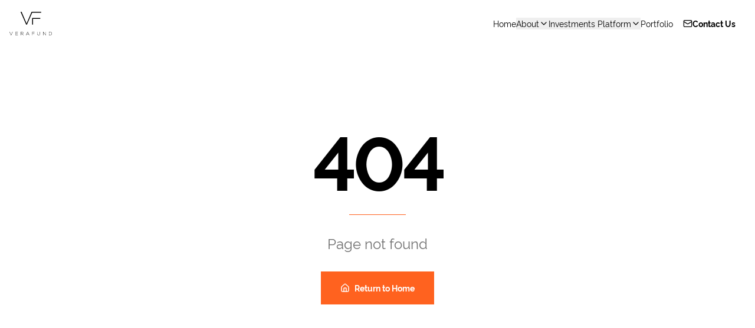

--- FILE ---
content_type: text/html; charset=utf-8
request_url: https://vera.fund/News/
body_size: 1078
content:
<!doctype html>
<html lang="en">
  <head>
    <meta charset="UTF-8" />
    <meta name="viewport" content="width=device-width, initial-scale=1.0" />
    <title>Vera Fund - South Florida Real Estate Investment Platform</title>
    
    <!-- Favicons -->
    <link rel="icon" href="/image/favicon/black.svg" type="image/svg+xml" media="(prefers-color-scheme: light)">
    <link rel="icon" href="/image/favicon/white.svg" type="image/svg+xml" media="(prefers-color-scheme: dark)">
    
    <!-- Primary Meta Tags -->
    <meta name="title" content="Vera Fund - South Florida Real Estate Investment Platform" />
    <meta name="description" content="10+ years of successful real estate investing in South Florida. $100M+ equity invested. 20+ projects completed. Value-Add, Land Development, and Ground-Up Development strategies." />
    <meta name="keywords" content="real estate investment, South Florida, Miami, Fort Lauderdale, value-add, land development, ground-up development, multifamily, commercial real estate, property investment" />
    <meta name="author" content="Vera Fund" />
    <meta name="robots" content="index, follow" />
    <meta name="language" content="English" />
    <meta name="revisit-after" content="7 days" />
    <meta name="theme-color" content="#FF6E1F" />
    
    <!-- Geo Tags -->
    <meta name="geo.region" content="US-FL" />
    <meta name="geo.placename" content="South Florida" />
    <meta name="geo.position" content="26.1224;-80.1373" />
    <meta name="ICBM" content="26.1224, -80.1373" />
    
    <!-- Canonical URL -->
    <link rel="canonical" href="https://vera.fund/" />
    
    <!-- Sitemap -->
    <link rel="sitemap" type="application/xml" href="/sitemap.xml" />

    <!-- Open Graph / Facebook -->
    <meta property="og:type" content="website" />
    <meta property="og:url" content="https://vera.fund/" />
    <meta property="og:title" content="Vera Fund - South Florida Real Estate Investment Platform" />
    <meta property="og:description" content="10+ years of successful real estate investing in South Florida. $100M+ equity invested. 20+ projects completed." />
    <meta property="og:image" content="https://vera.fund/image/preview.webp" />
    <meta property="og:site_name" content="Vera Fund" />
    <meta property="og:locale" content="en_US" />

    <!-- Twitter -->
    <meta name="twitter:card" content="summary_large_image" />
    <meta name="twitter:url" content="https://vera.fund/" />
    <meta name="twitter:title" content="Vera Fund - South Florida Real Estate Investment Platform" />
    <meta name="twitter:description" content="10+ years of successful real estate investing in South Florida. $100M+ equity invested. 20+ projects completed." />
    <meta name="twitter:image" content="https://vera.fund/image/preview.webp" />
    
    <!-- Structured Data -->
    <script type="application/ld+json">
    {
      "@context": "https://schema.org",
      "@type": "Organization",
      "name": "Vera Fund",
      "url": "https://vera.fund",
      "logo": "https://vera.fund/image/preview.webp",
      "description": "South Florida real estate investment platform specializing in Value-Add, Land Development, and Ground-Up Development strategies",
      "address": {
        "@type": "PostalAddress",
        "addressRegion": "FL",
        "addressCountry": "US"
      },
      "contactPoint": {
        "@type": "ContactPoint",
        "telephone": "+1-305-833-3303",
        "email": "info@vera.fund",
        "contactType": "Customer Service"
      },
      "sameAs": [
        "https://www.youtube.com/@verafundllc",
        "https://www.facebook.com/verafund",
        "https://www.instagram.com/verafund",
        "https://www.linkedin.com/company/vera-fund"
      ]
    }
    </script>
    <script type="module" crossorigin src="/assets/index-DS0GBUUc.js"></script>
    <link rel="stylesheet" crossorigin href="/assets/index-BQl_Sv_R.css">
  </head>

  <body>
    <div id="root"></div>
  </body>
</html>


--- FILE ---
content_type: application/javascript; charset=utf-8
request_url: https://vera.fund/assets/index-DS0GBUUc.js
body_size: 176030
content:
var Yb=Object.defineProperty;var qm=e=>{throw TypeError(e)};var Xb=(e,t,n)=>t in e?Yb(e,t,{enumerable:!0,configurable:!0,writable:!0,value:n}):e[t]=n;var An=(e,t,n)=>Xb(e,typeof t!="symbol"?t+"":t,n),Bc=(e,t,n)=>t.has(e)||qm("Cannot "+n);var T=(e,t,n)=>(Bc(e,t,"read from private field"),n?n.call(e):t.get(e)),me=(e,t,n)=>t.has(e)?qm("Cannot add the same private member more than once"):t instanceof WeakSet?t.add(e):t.set(e,n),re=(e,t,n,r)=>(Bc(e,t,"write to private field"),r?r.call(e,n):t.set(e,n),n),Xe=(e,t,n)=>(Bc(e,t,"access private method"),n);var fi=(e,t,n,r)=>({set _(s){re(e,t,s,n)},get _(){return T(e,t,r)}});function Jb(e,t){for(var n=0;n<t.length;n++){const r=t[n];if(typeof r!="string"&&!Array.isArray(r)){for(const s in r)if(s!=="default"&&!(s in e)){const o=Object.getOwnPropertyDescriptor(r,s);o&&Object.defineProperty(e,s,o.get?o:{enumerable:!0,get:()=>r[s]})}}}return Object.freeze(Object.defineProperty(e,Symbol.toStringTag,{value:"Module"}))}(function(){const t=document.createElement("link").relList;if(t&&t.supports&&t.supports("modulepreload"))return;for(const s of document.querySelectorAll('link[rel="modulepreload"]'))r(s);new MutationObserver(s=>{for(const o of s)if(o.type==="childList")for(const i of o.addedNodes)i.tagName==="LINK"&&i.rel==="modulepreload"&&r(i)}).observe(document,{childList:!0,subtree:!0});function n(s){const o={};return s.integrity&&(o.integrity=s.integrity),s.referrerPolicy&&(o.referrerPolicy=s.referrerPolicy),s.crossOrigin==="use-credentials"?o.credentials="include":s.crossOrigin==="anonymous"?o.credentials="omit":o.credentials="same-origin",o}function r(s){if(s.ep)return;s.ep=!0;const o=n(s);fetch(s.href,o)}})();function Ha(e){return e&&e.__esModule&&Object.prototype.hasOwnProperty.call(e,"default")?e.default:e}var Lg={exports:{}},Zl={},Dg={exports:{}},ae={};/**
 * @license React
 * react.production.min.js
 *
 * Copyright (c) Facebook, Inc. and its affiliates.
 *
 * This source code is licensed under the MIT license found in the
 * LICENSE file in the root directory of this source tree.
 */var Wa=Symbol.for("react.element"),e1=Symbol.for("react.portal"),t1=Symbol.for("react.fragment"),n1=Symbol.for("react.strict_mode"),r1=Symbol.for("react.profiler"),s1=Symbol.for("react.provider"),o1=Symbol.for("react.context"),a1=Symbol.for("react.forward_ref"),i1=Symbol.for("react.suspense"),l1=Symbol.for("react.memo"),c1=Symbol.for("react.lazy"),Qm=Symbol.iterator;function u1(e){return e===null||typeof e!="object"?null:(e=Qm&&e[Qm]||e["@@iterator"],typeof e=="function"?e:null)}var Fg={isMounted:function(){return!1},enqueueForceUpdate:function(){},enqueueReplaceState:function(){},enqueueSetState:function(){}},zg=Object.assign,$g={};function ko(e,t,n){this.props=e,this.context=t,this.refs=$g,this.updater=n||Fg}ko.prototype.isReactComponent={};ko.prototype.setState=function(e,t){if(typeof e!="object"&&typeof e!="function"&&e!=null)throw Error("setState(...): takes an object of state variables to update or a function which returns an object of state variables.");this.updater.enqueueSetState(this,e,t,"setState")};ko.prototype.forceUpdate=function(e){this.updater.enqueueForceUpdate(this,e,"forceUpdate")};function Vg(){}Vg.prototype=ko.prototype;function cf(e,t,n){this.props=e,this.context=t,this.refs=$g,this.updater=n||Fg}var uf=cf.prototype=new Vg;uf.constructor=cf;zg(uf,ko.prototype);uf.isPureReactComponent=!0;var Ym=Array.isArray,Bg=Object.prototype.hasOwnProperty,df={current:null},Ug={key:!0,ref:!0,__self:!0,__source:!0};function Hg(e,t,n){var r,s={},o=null,i=null;if(t!=null)for(r in t.ref!==void 0&&(i=t.ref),t.key!==void 0&&(o=""+t.key),t)Bg.call(t,r)&&!Ug.hasOwnProperty(r)&&(s[r]=t[r]);var l=arguments.length-2;if(l===1)s.children=n;else if(1<l){for(var c=Array(l),u=0;u<l;u++)c[u]=arguments[u+2];s.children=c}if(e&&e.defaultProps)for(r in l=e.defaultProps,l)s[r]===void 0&&(s[r]=l[r]);return{$$typeof:Wa,type:e,key:o,ref:i,props:s,_owner:df.current}}function d1(e,t){return{$$typeof:Wa,type:e.type,key:t,ref:e.ref,props:e.props,_owner:e._owner}}function ff(e){return typeof e=="object"&&e!==null&&e.$$typeof===Wa}function f1(e){var t={"=":"=0",":":"=2"};return"$"+e.replace(/[=:]/g,function(n){return t[n]})}var Xm=/\/+/g;function Uc(e,t){return typeof e=="object"&&e!==null&&e.key!=null?f1(""+e.key):t.toString(36)}function Vi(e,t,n,r,s){var o=typeof e;(o==="undefined"||o==="boolean")&&(e=null);var i=!1;if(e===null)i=!0;else switch(o){case"string":case"number":i=!0;break;case"object":switch(e.$$typeof){case Wa:case e1:i=!0}}if(i)return i=e,s=s(i),e=r===""?"."+Uc(i,0):r,Ym(s)?(n="",e!=null&&(n=e.replace(Xm,"$&/")+"/"),Vi(s,t,n,"",function(u){return u})):s!=null&&(ff(s)&&(s=d1(s,n+(!s.key||i&&i.key===s.key?"":(""+s.key).replace(Xm,"$&/")+"/")+e)),t.push(s)),1;if(i=0,r=r===""?".":r+":",Ym(e))for(var l=0;l<e.length;l++){o=e[l];var c=r+Uc(o,l);i+=Vi(o,t,n,c,s)}else if(c=u1(e),typeof c=="function")for(e=c.call(e),l=0;!(o=e.next()).done;)o=o.value,c=r+Uc(o,l++),i+=Vi(o,t,n,c,s);else if(o==="object")throw t=String(e),Error("Objects are not valid as a React child (found: "+(t==="[object Object]"?"object with keys {"+Object.keys(e).join(", ")+"}":t)+"). If you meant to render a collection of children, use an array instead.");return i}function mi(e,t,n){if(e==null)return e;var r=[],s=0;return Vi(e,r,"","",function(o){return t.call(n,o,s++)}),r}function m1(e){if(e._status===-1){var t=e._result;t=t(),t.then(function(n){(e._status===0||e._status===-1)&&(e._status=1,e._result=n)},function(n){(e._status===0||e._status===-1)&&(e._status=2,e._result=n)}),e._status===-1&&(e._status=0,e._result=t)}if(e._status===1)return e._result.default;throw e._result}var ut={current:null},Bi={transition:null},p1={ReactCurrentDispatcher:ut,ReactCurrentBatchConfig:Bi,ReactCurrentOwner:df};function Wg(){throw Error("act(...) is not supported in production builds of React.")}ae.Children={map:mi,forEach:function(e,t,n){mi(e,function(){t.apply(this,arguments)},n)},count:function(e){var t=0;return mi(e,function(){t++}),t},toArray:function(e){return mi(e,function(t){return t})||[]},only:function(e){if(!ff(e))throw Error("React.Children.only expected to receive a single React element child.");return e}};ae.Component=ko;ae.Fragment=t1;ae.Profiler=r1;ae.PureComponent=cf;ae.StrictMode=n1;ae.Suspense=i1;ae.__SECRET_INTERNALS_DO_NOT_USE_OR_YOU_WILL_BE_FIRED=p1;ae.act=Wg;ae.cloneElement=function(e,t,n){if(e==null)throw Error("React.cloneElement(...): The argument must be a React element, but you passed "+e+".");var r=zg({},e.props),s=e.key,o=e.ref,i=e._owner;if(t!=null){if(t.ref!==void 0&&(o=t.ref,i=df.current),t.key!==void 0&&(s=""+t.key),e.type&&e.type.defaultProps)var l=e.type.defaultProps;for(c in t)Bg.call(t,c)&&!Ug.hasOwnProperty(c)&&(r[c]=t[c]===void 0&&l!==void 0?l[c]:t[c])}var c=arguments.length-2;if(c===1)r.children=n;else if(1<c){l=Array(c);for(var u=0;u<c;u++)l[u]=arguments[u+2];r.children=l}return{$$typeof:Wa,type:e.type,key:s,ref:o,props:r,_owner:i}};ae.createContext=function(e){return e={$$typeof:o1,_currentValue:e,_currentValue2:e,_threadCount:0,Provider:null,Consumer:null,_defaultValue:null,_globalName:null},e.Provider={$$typeof:s1,_context:e},e.Consumer=e};ae.createElement=Hg;ae.createFactory=function(e){var t=Hg.bind(null,e);return t.type=e,t};ae.createRef=function(){return{current:null}};ae.forwardRef=function(e){return{$$typeof:a1,render:e}};ae.isValidElement=ff;ae.lazy=function(e){return{$$typeof:c1,_payload:{_status:-1,_result:e},_init:m1}};ae.memo=function(e,t){return{$$typeof:l1,type:e,compare:t===void 0?null:t}};ae.startTransition=function(e){var t=Bi.transition;Bi.transition={};try{e()}finally{Bi.transition=t}};ae.unstable_act=Wg;ae.useCallback=function(e,t){return ut.current.useCallback(e,t)};ae.useContext=function(e){return ut.current.useContext(e)};ae.useDebugValue=function(){};ae.useDeferredValue=function(e){return ut.current.useDeferredValue(e)};ae.useEffect=function(e,t){return ut.current.useEffect(e,t)};ae.useId=function(){return ut.current.useId()};ae.useImperativeHandle=function(e,t,n){return ut.current.useImperativeHandle(e,t,n)};ae.useInsertionEffect=function(e,t){return ut.current.useInsertionEffect(e,t)};ae.useLayoutEffect=function(e,t){return ut.current.useLayoutEffect(e,t)};ae.useMemo=function(e,t){return ut.current.useMemo(e,t)};ae.useReducer=function(e,t,n){return ut.current.useReducer(e,t,n)};ae.useRef=function(e){return ut.current.useRef(e)};ae.useState=function(e){return ut.current.useState(e)};ae.useSyncExternalStore=function(e,t,n){return ut.current.useSyncExternalStore(e,t,n)};ae.useTransition=function(){return ut.current.useTransition()};ae.version="18.3.1";Dg.exports=ae;var h=Dg.exports;const O=Ha(h),mf=Jb({__proto__:null,default:O},[h]);/**
 * @license React
 * react-jsx-runtime.production.min.js
 *
 * Copyright (c) Facebook, Inc. and its affiliates.
 *
 * This source code is licensed under the MIT license found in the
 * LICENSE file in the root directory of this source tree.
 */var h1=h,g1=Symbol.for("react.element"),v1=Symbol.for("react.fragment"),x1=Object.prototype.hasOwnProperty,y1=h1.__SECRET_INTERNALS_DO_NOT_USE_OR_YOU_WILL_BE_FIRED.ReactCurrentOwner,w1={key:!0,ref:!0,__self:!0,__source:!0};function Gg(e,t,n){var r,s={},o=null,i=null;n!==void 0&&(o=""+n),t.key!==void 0&&(o=""+t.key),t.ref!==void 0&&(i=t.ref);for(r in t)x1.call(t,r)&&!w1.hasOwnProperty(r)&&(s[r]=t[r]);if(e&&e.defaultProps)for(r in t=e.defaultProps,t)s[r]===void 0&&(s[r]=t[r]);return{$$typeof:g1,type:e,key:o,ref:i,props:s,_owner:y1.current}}Zl.Fragment=v1;Zl.jsx=Gg;Zl.jsxs=Gg;Lg.exports=Zl;var a=Lg.exports,Kg={exports:{}},Mt={},Zg={exports:{}},qg={};/**
 * @license React
 * scheduler.production.min.js
 *
 * Copyright (c) Facebook, Inc. and its affiliates.
 *
 * This source code is licensed under the MIT license found in the
 * LICENSE file in the root directory of this source tree.
 */(function(e){function t(_,C){var L=_.length;_.push(C);e:for(;0<L;){var B=L-1>>>1,$=_[B];if(0<s($,C))_[B]=C,_[L]=$,L=B;else break e}}function n(_){return _.length===0?null:_[0]}function r(_){if(_.length===0)return null;var C=_[0],L=_.pop();if(L!==C){_[0]=L;e:for(var B=0,$=_.length,J=$>>>1;B<J;){var X=2*(B+1)-1,ve=_[X],ye=X+1,Y=_[ye];if(0>s(ve,L))ye<$&&0>s(Y,ve)?(_[B]=Y,_[ye]=L,B=ye):(_[B]=ve,_[X]=L,B=X);else if(ye<$&&0>s(Y,L))_[B]=Y,_[ye]=L,B=ye;else break e}}return C}function s(_,C){var L=_.sortIndex-C.sortIndex;return L!==0?L:_.id-C.id}if(typeof performance=="object"&&typeof performance.now=="function"){var o=performance;e.unstable_now=function(){return o.now()}}else{var i=Date,l=i.now();e.unstable_now=function(){return i.now()-l}}var c=[],u=[],d=1,f=null,m=3,p=!1,b=!1,x=!1,w=typeof setTimeout=="function"?setTimeout:null,g=typeof clearTimeout=="function"?clearTimeout:null,v=typeof setImmediate<"u"?setImmediate:null;typeof navigator<"u"&&navigator.scheduling!==void 0&&navigator.scheduling.isInputPending!==void 0&&navigator.scheduling.isInputPending.bind(navigator.scheduling);function y(_){for(var C=n(u);C!==null;){if(C.callback===null)r(u);else if(C.startTime<=_)r(u),C.sortIndex=C.expirationTime,t(c,C);else break;C=n(u)}}function N(_){if(x=!1,y(_),!b)if(n(c)!==null)b=!0,U(j);else{var C=n(u);C!==null&&q(N,C.startTime-_)}}function j(_,C){b=!1,x&&(x=!1,g(E),E=-1),p=!0;var L=m;try{for(y(C),f=n(c);f!==null&&(!(f.expirationTime>C)||_&&!F());){var B=f.callback;if(typeof B=="function"){f.callback=null,m=f.priorityLevel;var $=B(f.expirationTime<=C);C=e.unstable_now(),typeof $=="function"?f.callback=$:f===n(c)&&r(c),y(C)}else r(c);f=n(c)}if(f!==null)var J=!0;else{var X=n(u);X!==null&&q(N,X.startTime-C),J=!1}return J}finally{f=null,m=L,p=!1}}var S=!1,k=null,E=-1,P=5,R=-1;function F(){return!(e.unstable_now()-R<P)}function D(){if(k!==null){var _=e.unstable_now();R=_;var C=!0;try{C=k(!0,_)}finally{C?Z():(S=!1,k=null)}}else S=!1}var Z;if(typeof v=="function")Z=function(){v(D)};else if(typeof MessageChannel<"u"){var A=new MessageChannel,Q=A.port2;A.port1.onmessage=D,Z=function(){Q.postMessage(null)}}else Z=function(){w(D,0)};function U(_){k=_,S||(S=!0,Z())}function q(_,C){E=w(function(){_(e.unstable_now())},C)}e.unstable_IdlePriority=5,e.unstable_ImmediatePriority=1,e.unstable_LowPriority=4,e.unstable_NormalPriority=3,e.unstable_Profiling=null,e.unstable_UserBlockingPriority=2,e.unstable_cancelCallback=function(_){_.callback=null},e.unstable_continueExecution=function(){b||p||(b=!0,U(j))},e.unstable_forceFrameRate=function(_){0>_||125<_?console.error("forceFrameRate takes a positive int between 0 and 125, forcing frame rates higher than 125 fps is not supported"):P=0<_?Math.floor(1e3/_):5},e.unstable_getCurrentPriorityLevel=function(){return m},e.unstable_getFirstCallbackNode=function(){return n(c)},e.unstable_next=function(_){switch(m){case 1:case 2:case 3:var C=3;break;default:C=m}var L=m;m=C;try{return _()}finally{m=L}},e.unstable_pauseExecution=function(){},e.unstable_requestPaint=function(){},e.unstable_runWithPriority=function(_,C){switch(_){case 1:case 2:case 3:case 4:case 5:break;default:_=3}var L=m;m=_;try{return C()}finally{m=L}},e.unstable_scheduleCallback=function(_,C,L){var B=e.unstable_now();switch(typeof L=="object"&&L!==null?(L=L.delay,L=typeof L=="number"&&0<L?B+L:B):L=B,_){case 1:var $=-1;break;case 2:$=250;break;case 5:$=1073741823;break;case 4:$=1e4;break;default:$=5e3}return $=L+$,_={id:d++,callback:C,priorityLevel:_,startTime:L,expirationTime:$,sortIndex:-1},L>B?(_.sortIndex=L,t(u,_),n(c)===null&&_===n(u)&&(x?(g(E),E=-1):x=!0,q(N,L-B))):(_.sortIndex=$,t(c,_),b||p||(b=!0,U(j))),_},e.unstable_shouldYield=F,e.unstable_wrapCallback=function(_){var C=m;return function(){var L=m;m=C;try{return _.apply(this,arguments)}finally{m=L}}}})(qg);Zg.exports=qg;var b1=Zg.exports;/**
 * @license React
 * react-dom.production.min.js
 *
 * Copyright (c) Facebook, Inc. and its affiliates.
 *
 * This source code is licensed under the MIT license found in the
 * LICENSE file in the root directory of this source tree.
 */var N1=h,Tt=b1;function M(e){for(var t="https://reactjs.org/docs/error-decoder.html?invariant="+e,n=1;n<arguments.length;n++)t+="&args[]="+encodeURIComponent(arguments[n]);return"Minified React error #"+e+"; visit "+t+" for the full message or use the non-minified dev environment for full errors and additional helpful warnings."}var Qg=new Set,ua={};function gs(e,t){io(e,t),io(e+"Capture",t)}function io(e,t){for(ua[e]=t,e=0;e<t.length;e++)Qg.add(t[e])}var Un=!(typeof window>"u"||typeof window.document>"u"||typeof window.document.createElement>"u"),Lu=Object.prototype.hasOwnProperty,j1=/^[:A-Z_a-z\u00C0-\u00D6\u00D8-\u00F6\u00F8-\u02FF\u0370-\u037D\u037F-\u1FFF\u200C-\u200D\u2070-\u218F\u2C00-\u2FEF\u3001-\uD7FF\uF900-\uFDCF\uFDF0-\uFFFD][:A-Z_a-z\u00C0-\u00D6\u00D8-\u00F6\u00F8-\u02FF\u0370-\u037D\u037F-\u1FFF\u200C-\u200D\u2070-\u218F\u2C00-\u2FEF\u3001-\uD7FF\uF900-\uFDCF\uFDF0-\uFFFD\-.0-9\u00B7\u0300-\u036F\u203F-\u2040]*$/,Jm={},ep={};function k1(e){return Lu.call(ep,e)?!0:Lu.call(Jm,e)?!1:j1.test(e)?ep[e]=!0:(Jm[e]=!0,!1)}function S1(e,t,n,r){if(n!==null&&n.type===0)return!1;switch(typeof t){case"function":case"symbol":return!0;case"boolean":return r?!1:n!==null?!n.acceptsBooleans:(e=e.toLowerCase().slice(0,5),e!=="data-"&&e!=="aria-");default:return!1}}function C1(e,t,n,r){if(t===null||typeof t>"u"||S1(e,t,n,r))return!0;if(r)return!1;if(n!==null)switch(n.type){case 3:return!t;case 4:return t===!1;case 5:return isNaN(t);case 6:return isNaN(t)||1>t}return!1}function dt(e,t,n,r,s,o,i){this.acceptsBooleans=t===2||t===3||t===4,this.attributeName=r,this.attributeNamespace=s,this.mustUseProperty=n,this.propertyName=e,this.type=t,this.sanitizeURL=o,this.removeEmptyString=i}var Ye={};"children dangerouslySetInnerHTML defaultValue defaultChecked innerHTML suppressContentEditableWarning suppressHydrationWarning style".split(" ").forEach(function(e){Ye[e]=new dt(e,0,!1,e,null,!1,!1)});[["acceptCharset","accept-charset"],["className","class"],["htmlFor","for"],["httpEquiv","http-equiv"]].forEach(function(e){var t=e[0];Ye[t]=new dt(t,1,!1,e[1],null,!1,!1)});["contentEditable","draggable","spellCheck","value"].forEach(function(e){Ye[e]=new dt(e,2,!1,e.toLowerCase(),null,!1,!1)});["autoReverse","externalResourcesRequired","focusable","preserveAlpha"].forEach(function(e){Ye[e]=new dt(e,2,!1,e,null,!1,!1)});"allowFullScreen async autoFocus autoPlay controls default defer disabled disablePictureInPicture disableRemotePlayback formNoValidate hidden loop noModule noValidate open playsInline readOnly required reversed scoped seamless itemScope".split(" ").forEach(function(e){Ye[e]=new dt(e,3,!1,e.toLowerCase(),null,!1,!1)});["checked","multiple","muted","selected"].forEach(function(e){Ye[e]=new dt(e,3,!0,e,null,!1,!1)});["capture","download"].forEach(function(e){Ye[e]=new dt(e,4,!1,e,null,!1,!1)});["cols","rows","size","span"].forEach(function(e){Ye[e]=new dt(e,6,!1,e,null,!1,!1)});["rowSpan","start"].forEach(function(e){Ye[e]=new dt(e,5,!1,e.toLowerCase(),null,!1,!1)});var pf=/[\-:]([a-z])/g;function hf(e){return e[1].toUpperCase()}"accent-height alignment-baseline arabic-form baseline-shift cap-height clip-path clip-rule color-interpolation color-interpolation-filters color-profile color-rendering dominant-baseline enable-background fill-opacity fill-rule flood-color flood-opacity font-family font-size font-size-adjust font-stretch font-style font-variant font-weight glyph-name glyph-orientation-horizontal glyph-orientation-vertical horiz-adv-x horiz-origin-x image-rendering letter-spacing lighting-color marker-end marker-mid marker-start overline-position overline-thickness paint-order panose-1 pointer-events rendering-intent shape-rendering stop-color stop-opacity strikethrough-position strikethrough-thickness stroke-dasharray stroke-dashoffset stroke-linecap stroke-linejoin stroke-miterlimit stroke-opacity stroke-width text-anchor text-decoration text-rendering underline-position underline-thickness unicode-bidi unicode-range units-per-em v-alphabetic v-hanging v-ideographic v-mathematical vector-effect vert-adv-y vert-origin-x vert-origin-y word-spacing writing-mode xmlns:xlink x-height".split(" ").forEach(function(e){var t=e.replace(pf,hf);Ye[t]=new dt(t,1,!1,e,null,!1,!1)});"xlink:actuate xlink:arcrole xlink:role xlink:show xlink:title xlink:type".split(" ").forEach(function(e){var t=e.replace(pf,hf);Ye[t]=new dt(t,1,!1,e,"http://www.w3.org/1999/xlink",!1,!1)});["xml:base","xml:lang","xml:space"].forEach(function(e){var t=e.replace(pf,hf);Ye[t]=new dt(t,1,!1,e,"http://www.w3.org/XML/1998/namespace",!1,!1)});["tabIndex","crossOrigin"].forEach(function(e){Ye[e]=new dt(e,1,!1,e.toLowerCase(),null,!1,!1)});Ye.xlinkHref=new dt("xlinkHref",1,!1,"xlink:href","http://www.w3.org/1999/xlink",!0,!1);["src","href","action","formAction"].forEach(function(e){Ye[e]=new dt(e,1,!1,e.toLowerCase(),null,!0,!0)});function gf(e,t,n,r){var s=Ye.hasOwnProperty(t)?Ye[t]:null;(s!==null?s.type!==0:r||!(2<t.length)||t[0]!=="o"&&t[0]!=="O"||t[1]!=="n"&&t[1]!=="N")&&(C1(t,n,s,r)&&(n=null),r||s===null?k1(t)&&(n===null?e.removeAttribute(t):e.setAttribute(t,""+n)):s.mustUseProperty?e[s.propertyName]=n===null?s.type===3?!1:"":n:(t=s.attributeName,r=s.attributeNamespace,n===null?e.removeAttribute(t):(s=s.type,n=s===3||s===4&&n===!0?"":""+n,r?e.setAttributeNS(r,t,n):e.setAttribute(t,n))))}var Qn=N1.__SECRET_INTERNALS_DO_NOT_USE_OR_YOU_WILL_BE_FIRED,pi=Symbol.for("react.element"),Ps=Symbol.for("react.portal"),Rs=Symbol.for("react.fragment"),vf=Symbol.for("react.strict_mode"),Du=Symbol.for("react.profiler"),Yg=Symbol.for("react.provider"),Xg=Symbol.for("react.context"),xf=Symbol.for("react.forward_ref"),Fu=Symbol.for("react.suspense"),zu=Symbol.for("react.suspense_list"),yf=Symbol.for("react.memo"),cr=Symbol.for("react.lazy"),Jg=Symbol.for("react.offscreen"),tp=Symbol.iterator;function Ao(e){return e===null||typeof e!="object"?null:(e=tp&&e[tp]||e["@@iterator"],typeof e=="function"?e:null)}var Ae=Object.assign,Hc;function Go(e){if(Hc===void 0)try{throw Error()}catch(n){var t=n.stack.trim().match(/\n( *(at )?)/);Hc=t&&t[1]||""}return`
`+Hc+e}var Wc=!1;function Gc(e,t){if(!e||Wc)return"";Wc=!0;var n=Error.prepareStackTrace;Error.prepareStackTrace=void 0;try{if(t)if(t=function(){throw Error()},Object.defineProperty(t.prototype,"props",{set:function(){throw Error()}}),typeof Reflect=="object"&&Reflect.construct){try{Reflect.construct(t,[])}catch(u){var r=u}Reflect.construct(e,[],t)}else{try{t.call()}catch(u){r=u}e.call(t.prototype)}else{try{throw Error()}catch(u){r=u}e()}}catch(u){if(u&&r&&typeof u.stack=="string"){for(var s=u.stack.split(`
`),o=r.stack.split(`
`),i=s.length-1,l=o.length-1;1<=i&&0<=l&&s[i]!==o[l];)l--;for(;1<=i&&0<=l;i--,l--)if(s[i]!==o[l]){if(i!==1||l!==1)do if(i--,l--,0>l||s[i]!==o[l]){var c=`
`+s[i].replace(" at new "," at ");return e.displayName&&c.includes("<anonymous>")&&(c=c.replace("<anonymous>",e.displayName)),c}while(1<=i&&0<=l);break}}}finally{Wc=!1,Error.prepareStackTrace=n}return(e=e?e.displayName||e.name:"")?Go(e):""}function E1(e){switch(e.tag){case 5:return Go(e.type);case 16:return Go("Lazy");case 13:return Go("Suspense");case 19:return Go("SuspenseList");case 0:case 2:case 15:return e=Gc(e.type,!1),e;case 11:return e=Gc(e.type.render,!1),e;case 1:return e=Gc(e.type,!0),e;default:return""}}function $u(e){if(e==null)return null;if(typeof e=="function")return e.displayName||e.name||null;if(typeof e=="string")return e;switch(e){case Rs:return"Fragment";case Ps:return"Portal";case Du:return"Profiler";case vf:return"StrictMode";case Fu:return"Suspense";case zu:return"SuspenseList"}if(typeof e=="object")switch(e.$$typeof){case Xg:return(e.displayName||"Context")+".Consumer";case Yg:return(e._context.displayName||"Context")+".Provider";case xf:var t=e.render;return e=e.displayName,e||(e=t.displayName||t.name||"",e=e!==""?"ForwardRef("+e+")":"ForwardRef"),e;case yf:return t=e.displayName||null,t!==null?t:$u(e.type)||"Memo";case cr:t=e._payload,e=e._init;try{return $u(e(t))}catch{}}return null}function _1(e){var t=e.type;switch(e.tag){case 24:return"Cache";case 9:return(t.displayName||"Context")+".Consumer";case 10:return(t._context.displayName||"Context")+".Provider";case 18:return"DehydratedFragment";case 11:return e=t.render,e=e.displayName||e.name||"",t.displayName||(e!==""?"ForwardRef("+e+")":"ForwardRef");case 7:return"Fragment";case 5:return t;case 4:return"Portal";case 3:return"Root";case 6:return"Text";case 16:return $u(t);case 8:return t===vf?"StrictMode":"Mode";case 22:return"Offscreen";case 12:return"Profiler";case 21:return"Scope";case 13:return"Suspense";case 19:return"SuspenseList";case 25:return"TracingMarker";case 1:case 0:case 17:case 2:case 14:case 15:if(typeof t=="function")return t.displayName||t.name||null;if(typeof t=="string")return t}return null}function Ar(e){switch(typeof e){case"boolean":case"number":case"string":case"undefined":return e;case"object":return e;default:return""}}function ev(e){var t=e.type;return(e=e.nodeName)&&e.toLowerCase()==="input"&&(t==="checkbox"||t==="radio")}function T1(e){var t=ev(e)?"checked":"value",n=Object.getOwnPropertyDescriptor(e.constructor.prototype,t),r=""+e[t];if(!e.hasOwnProperty(t)&&typeof n<"u"&&typeof n.get=="function"&&typeof n.set=="function"){var s=n.get,o=n.set;return Object.defineProperty(e,t,{configurable:!0,get:function(){return s.call(this)},set:function(i){r=""+i,o.call(this,i)}}),Object.defineProperty(e,t,{enumerable:n.enumerable}),{getValue:function(){return r},setValue:function(i){r=""+i},stopTracking:function(){e._valueTracker=null,delete e[t]}}}}function hi(e){e._valueTracker||(e._valueTracker=T1(e))}function tv(e){if(!e)return!1;var t=e._valueTracker;if(!t)return!0;var n=t.getValue(),r="";return e&&(r=ev(e)?e.checked?"true":"false":e.value),e=r,e!==n?(t.setValue(e),!0):!1}function al(e){if(e=e||(typeof document<"u"?document:void 0),typeof e>"u")return null;try{return e.activeElement||e.body}catch{return e.body}}function Vu(e,t){var n=t.checked;return Ae({},t,{defaultChecked:void 0,defaultValue:void 0,value:void 0,checked:n??e._wrapperState.initialChecked})}function np(e,t){var n=t.defaultValue==null?"":t.defaultValue,r=t.checked!=null?t.checked:t.defaultChecked;n=Ar(t.value!=null?t.value:n),e._wrapperState={initialChecked:r,initialValue:n,controlled:t.type==="checkbox"||t.type==="radio"?t.checked!=null:t.value!=null}}function nv(e,t){t=t.checked,t!=null&&gf(e,"checked",t,!1)}function Bu(e,t){nv(e,t);var n=Ar(t.value),r=t.type;if(n!=null)r==="number"?(n===0&&e.value===""||e.value!=n)&&(e.value=""+n):e.value!==""+n&&(e.value=""+n);else if(r==="submit"||r==="reset"){e.removeAttribute("value");return}t.hasOwnProperty("value")?Uu(e,t.type,n):t.hasOwnProperty("defaultValue")&&Uu(e,t.type,Ar(t.defaultValue)),t.checked==null&&t.defaultChecked!=null&&(e.defaultChecked=!!t.defaultChecked)}function rp(e,t,n){if(t.hasOwnProperty("value")||t.hasOwnProperty("defaultValue")){var r=t.type;if(!(r!=="submit"&&r!=="reset"||t.value!==void 0&&t.value!==null))return;t=""+e._wrapperState.initialValue,n||t===e.value||(e.value=t),e.defaultValue=t}n=e.name,n!==""&&(e.name=""),e.defaultChecked=!!e._wrapperState.initialChecked,n!==""&&(e.name=n)}function Uu(e,t,n){(t!=="number"||al(e.ownerDocument)!==e)&&(n==null?e.defaultValue=""+e._wrapperState.initialValue:e.defaultValue!==""+n&&(e.defaultValue=""+n))}var Ko=Array.isArray;function Bs(e,t,n,r){if(e=e.options,t){t={};for(var s=0;s<n.length;s++)t["$"+n[s]]=!0;for(n=0;n<e.length;n++)s=t.hasOwnProperty("$"+e[n].value),e[n].selected!==s&&(e[n].selected=s),s&&r&&(e[n].defaultSelected=!0)}else{for(n=""+Ar(n),t=null,s=0;s<e.length;s++){if(e[s].value===n){e[s].selected=!0,r&&(e[s].defaultSelected=!0);return}t!==null||e[s].disabled||(t=e[s])}t!==null&&(t.selected=!0)}}function Hu(e,t){if(t.dangerouslySetInnerHTML!=null)throw Error(M(91));return Ae({},t,{value:void 0,defaultValue:void 0,children:""+e._wrapperState.initialValue})}function sp(e,t){var n=t.value;if(n==null){if(n=t.children,t=t.defaultValue,n!=null){if(t!=null)throw Error(M(92));if(Ko(n)){if(1<n.length)throw Error(M(93));n=n[0]}t=n}t==null&&(t=""),n=t}e._wrapperState={initialValue:Ar(n)}}function rv(e,t){var n=Ar(t.value),r=Ar(t.defaultValue);n!=null&&(n=""+n,n!==e.value&&(e.value=n),t.defaultValue==null&&e.defaultValue!==n&&(e.defaultValue=n)),r!=null&&(e.defaultValue=""+r)}function op(e){var t=e.textContent;t===e._wrapperState.initialValue&&t!==""&&t!==null&&(e.value=t)}function sv(e){switch(e){case"svg":return"http://www.w3.org/2000/svg";case"math":return"http://www.w3.org/1998/Math/MathML";default:return"http://www.w3.org/1999/xhtml"}}function Wu(e,t){return e==null||e==="http://www.w3.org/1999/xhtml"?sv(t):e==="http://www.w3.org/2000/svg"&&t==="foreignObject"?"http://www.w3.org/1999/xhtml":e}var gi,ov=function(e){return typeof MSApp<"u"&&MSApp.execUnsafeLocalFunction?function(t,n,r,s){MSApp.execUnsafeLocalFunction(function(){return e(t,n,r,s)})}:e}(function(e,t){if(e.namespaceURI!=="http://www.w3.org/2000/svg"||"innerHTML"in e)e.innerHTML=t;else{for(gi=gi||document.createElement("div"),gi.innerHTML="<svg>"+t.valueOf().toString()+"</svg>",t=gi.firstChild;e.firstChild;)e.removeChild(e.firstChild);for(;t.firstChild;)e.appendChild(t.firstChild)}});function da(e,t){if(t){var n=e.firstChild;if(n&&n===e.lastChild&&n.nodeType===3){n.nodeValue=t;return}}e.textContent=t}var Jo={animationIterationCount:!0,aspectRatio:!0,borderImageOutset:!0,borderImageSlice:!0,borderImageWidth:!0,boxFlex:!0,boxFlexGroup:!0,boxOrdinalGroup:!0,columnCount:!0,columns:!0,flex:!0,flexGrow:!0,flexPositive:!0,flexShrink:!0,flexNegative:!0,flexOrder:!0,gridArea:!0,gridRow:!0,gridRowEnd:!0,gridRowSpan:!0,gridRowStart:!0,gridColumn:!0,gridColumnEnd:!0,gridColumnSpan:!0,gridColumnStart:!0,fontWeight:!0,lineClamp:!0,lineHeight:!0,opacity:!0,order:!0,orphans:!0,tabSize:!0,widows:!0,zIndex:!0,zoom:!0,fillOpacity:!0,floodOpacity:!0,stopOpacity:!0,strokeDasharray:!0,strokeDashoffset:!0,strokeMiterlimit:!0,strokeOpacity:!0,strokeWidth:!0},P1=["Webkit","ms","Moz","O"];Object.keys(Jo).forEach(function(e){P1.forEach(function(t){t=t+e.charAt(0).toUpperCase()+e.substring(1),Jo[t]=Jo[e]})});function av(e,t,n){return t==null||typeof t=="boolean"||t===""?"":n||typeof t!="number"||t===0||Jo.hasOwnProperty(e)&&Jo[e]?(""+t).trim():t+"px"}function iv(e,t){e=e.style;for(var n in t)if(t.hasOwnProperty(n)){var r=n.indexOf("--")===0,s=av(n,t[n],r);n==="float"&&(n="cssFloat"),r?e.setProperty(n,s):e[n]=s}}var R1=Ae({menuitem:!0},{area:!0,base:!0,br:!0,col:!0,embed:!0,hr:!0,img:!0,input:!0,keygen:!0,link:!0,meta:!0,param:!0,source:!0,track:!0,wbr:!0});function Gu(e,t){if(t){if(R1[e]&&(t.children!=null||t.dangerouslySetInnerHTML!=null))throw Error(M(137,e));if(t.dangerouslySetInnerHTML!=null){if(t.children!=null)throw Error(M(60));if(typeof t.dangerouslySetInnerHTML!="object"||!("__html"in t.dangerouslySetInnerHTML))throw Error(M(61))}if(t.style!=null&&typeof t.style!="object")throw Error(M(62))}}function Ku(e,t){if(e.indexOf("-")===-1)return typeof t.is=="string";switch(e){case"annotation-xml":case"color-profile":case"font-face":case"font-face-src":case"font-face-uri":case"font-face-format":case"font-face-name":case"missing-glyph":return!1;default:return!0}}var Zu=null;function wf(e){return e=e.target||e.srcElement||window,e.correspondingUseElement&&(e=e.correspondingUseElement),e.nodeType===3?e.parentNode:e}var qu=null,Us=null,Hs=null;function ap(e){if(e=Za(e)){if(typeof qu!="function")throw Error(M(280));var t=e.stateNode;t&&(t=Jl(t),qu(e.stateNode,e.type,t))}}function lv(e){Us?Hs?Hs.push(e):Hs=[e]:Us=e}function cv(){if(Us){var e=Us,t=Hs;if(Hs=Us=null,ap(e),t)for(e=0;e<t.length;e++)ap(t[e])}}function uv(e,t){return e(t)}function dv(){}var Kc=!1;function fv(e,t,n){if(Kc)return e(t,n);Kc=!0;try{return uv(e,t,n)}finally{Kc=!1,(Us!==null||Hs!==null)&&(dv(),cv())}}function fa(e,t){var n=e.stateNode;if(n===null)return null;var r=Jl(n);if(r===null)return null;n=r[t];e:switch(t){case"onClick":case"onClickCapture":case"onDoubleClick":case"onDoubleClickCapture":case"onMouseDown":case"onMouseDownCapture":case"onMouseMove":case"onMouseMoveCapture":case"onMouseUp":case"onMouseUpCapture":case"onMouseEnter":(r=!r.disabled)||(e=e.type,r=!(e==="button"||e==="input"||e==="select"||e==="textarea")),e=!r;break e;default:e=!1}if(e)return null;if(n&&typeof n!="function")throw Error(M(231,t,typeof n));return n}var Qu=!1;if(Un)try{var Io={};Object.defineProperty(Io,"passive",{get:function(){Qu=!0}}),window.addEventListener("test",Io,Io),window.removeEventListener("test",Io,Io)}catch{Qu=!1}function M1(e,t,n,r,s,o,i,l,c){var u=Array.prototype.slice.call(arguments,3);try{t.apply(n,u)}catch(d){this.onError(d)}}var ea=!1,il=null,ll=!1,Yu=null,O1={onError:function(e){ea=!0,il=e}};function A1(e,t,n,r,s,o,i,l,c){ea=!1,il=null,M1.apply(O1,arguments)}function I1(e,t,n,r,s,o,i,l,c){if(A1.apply(this,arguments),ea){if(ea){var u=il;ea=!1,il=null}else throw Error(M(198));ll||(ll=!0,Yu=u)}}function vs(e){var t=e,n=e;if(e.alternate)for(;t.return;)t=t.return;else{e=t;do t=e,t.flags&4098&&(n=t.return),e=t.return;while(e)}return t.tag===3?n:null}function mv(e){if(e.tag===13){var t=e.memoizedState;if(t===null&&(e=e.alternate,e!==null&&(t=e.memoizedState)),t!==null)return t.dehydrated}return null}function ip(e){if(vs(e)!==e)throw Error(M(188))}function L1(e){var t=e.alternate;if(!t){if(t=vs(e),t===null)throw Error(M(188));return t!==e?null:e}for(var n=e,r=t;;){var s=n.return;if(s===null)break;var o=s.alternate;if(o===null){if(r=s.return,r!==null){n=r;continue}break}if(s.child===o.child){for(o=s.child;o;){if(o===n)return ip(s),e;if(o===r)return ip(s),t;o=o.sibling}throw Error(M(188))}if(n.return!==r.return)n=s,r=o;else{for(var i=!1,l=s.child;l;){if(l===n){i=!0,n=s,r=o;break}if(l===r){i=!0,r=s,n=o;break}l=l.sibling}if(!i){for(l=o.child;l;){if(l===n){i=!0,n=o,r=s;break}if(l===r){i=!0,r=o,n=s;break}l=l.sibling}if(!i)throw Error(M(189))}}if(n.alternate!==r)throw Error(M(190))}if(n.tag!==3)throw Error(M(188));return n.stateNode.current===n?e:t}function pv(e){return e=L1(e),e!==null?hv(e):null}function hv(e){if(e.tag===5||e.tag===6)return e;for(e=e.child;e!==null;){var t=hv(e);if(t!==null)return t;e=e.sibling}return null}var gv=Tt.unstable_scheduleCallback,lp=Tt.unstable_cancelCallback,D1=Tt.unstable_shouldYield,F1=Tt.unstable_requestPaint,$e=Tt.unstable_now,z1=Tt.unstable_getCurrentPriorityLevel,bf=Tt.unstable_ImmediatePriority,vv=Tt.unstable_UserBlockingPriority,cl=Tt.unstable_NormalPriority,$1=Tt.unstable_LowPriority,xv=Tt.unstable_IdlePriority,ql=null,Cn=null;function V1(e){if(Cn&&typeof Cn.onCommitFiberRoot=="function")try{Cn.onCommitFiberRoot(ql,e,void 0,(e.current.flags&128)===128)}catch{}}var an=Math.clz32?Math.clz32:H1,B1=Math.log,U1=Math.LN2;function H1(e){return e>>>=0,e===0?32:31-(B1(e)/U1|0)|0}var vi=64,xi=4194304;function Zo(e){switch(e&-e){case 1:return 1;case 2:return 2;case 4:return 4;case 8:return 8;case 16:return 16;case 32:return 32;case 64:case 128:case 256:case 512:case 1024:case 2048:case 4096:case 8192:case 16384:case 32768:case 65536:case 131072:case 262144:case 524288:case 1048576:case 2097152:return e&4194240;case 4194304:case 8388608:case 16777216:case 33554432:case 67108864:return e&130023424;case 134217728:return 134217728;case 268435456:return 268435456;case 536870912:return 536870912;case 1073741824:return 1073741824;default:return e}}function ul(e,t){var n=e.pendingLanes;if(n===0)return 0;var r=0,s=e.suspendedLanes,o=e.pingedLanes,i=n&268435455;if(i!==0){var l=i&~s;l!==0?r=Zo(l):(o&=i,o!==0&&(r=Zo(o)))}else i=n&~s,i!==0?r=Zo(i):o!==0&&(r=Zo(o));if(r===0)return 0;if(t!==0&&t!==r&&!(t&s)&&(s=r&-r,o=t&-t,s>=o||s===16&&(o&4194240)!==0))return t;if(r&4&&(r|=n&16),t=e.entangledLanes,t!==0)for(e=e.entanglements,t&=r;0<t;)n=31-an(t),s=1<<n,r|=e[n],t&=~s;return r}function W1(e,t){switch(e){case 1:case 2:case 4:return t+250;case 8:case 16:case 32:case 64:case 128:case 256:case 512:case 1024:case 2048:case 4096:case 8192:case 16384:case 32768:case 65536:case 131072:case 262144:case 524288:case 1048576:case 2097152:return t+5e3;case 4194304:case 8388608:case 16777216:case 33554432:case 67108864:return-1;case 134217728:case 268435456:case 536870912:case 1073741824:return-1;default:return-1}}function G1(e,t){for(var n=e.suspendedLanes,r=e.pingedLanes,s=e.expirationTimes,o=e.pendingLanes;0<o;){var i=31-an(o),l=1<<i,c=s[i];c===-1?(!(l&n)||l&r)&&(s[i]=W1(l,t)):c<=t&&(e.expiredLanes|=l),o&=~l}}function Xu(e){return e=e.pendingLanes&-1073741825,e!==0?e:e&1073741824?1073741824:0}function yv(){var e=vi;return vi<<=1,!(vi&4194240)&&(vi=64),e}function Zc(e){for(var t=[],n=0;31>n;n++)t.push(e);return t}function Ga(e,t,n){e.pendingLanes|=t,t!==536870912&&(e.suspendedLanes=0,e.pingedLanes=0),e=e.eventTimes,t=31-an(t),e[t]=n}function K1(e,t){var n=e.pendingLanes&~t;e.pendingLanes=t,e.suspendedLanes=0,e.pingedLanes=0,e.expiredLanes&=t,e.mutableReadLanes&=t,e.entangledLanes&=t,t=e.entanglements;var r=e.eventTimes;for(e=e.expirationTimes;0<n;){var s=31-an(n),o=1<<s;t[s]=0,r[s]=-1,e[s]=-1,n&=~o}}function Nf(e,t){var n=e.entangledLanes|=t;for(e=e.entanglements;n;){var r=31-an(n),s=1<<r;s&t|e[r]&t&&(e[r]|=t),n&=~s}}var xe=0;function wv(e){return e&=-e,1<e?4<e?e&268435455?16:536870912:4:1}var bv,jf,Nv,jv,kv,Ju=!1,yi=[],kr=null,Sr=null,Cr=null,ma=new Map,pa=new Map,fr=[],Z1="mousedown mouseup touchcancel touchend touchstart auxclick dblclick pointercancel pointerdown pointerup dragend dragstart drop compositionend compositionstart keydown keypress keyup input textInput copy cut paste click change contextmenu reset submit".split(" ");function cp(e,t){switch(e){case"focusin":case"focusout":kr=null;break;case"dragenter":case"dragleave":Sr=null;break;case"mouseover":case"mouseout":Cr=null;break;case"pointerover":case"pointerout":ma.delete(t.pointerId);break;case"gotpointercapture":case"lostpointercapture":pa.delete(t.pointerId)}}function Lo(e,t,n,r,s,o){return e===null||e.nativeEvent!==o?(e={blockedOn:t,domEventName:n,eventSystemFlags:r,nativeEvent:o,targetContainers:[s]},t!==null&&(t=Za(t),t!==null&&jf(t)),e):(e.eventSystemFlags|=r,t=e.targetContainers,s!==null&&t.indexOf(s)===-1&&t.push(s),e)}function q1(e,t,n,r,s){switch(t){case"focusin":return kr=Lo(kr,e,t,n,r,s),!0;case"dragenter":return Sr=Lo(Sr,e,t,n,r,s),!0;case"mouseover":return Cr=Lo(Cr,e,t,n,r,s),!0;case"pointerover":var o=s.pointerId;return ma.set(o,Lo(ma.get(o)||null,e,t,n,r,s)),!0;case"gotpointercapture":return o=s.pointerId,pa.set(o,Lo(pa.get(o)||null,e,t,n,r,s)),!0}return!1}function Sv(e){var t=Zr(e.target);if(t!==null){var n=vs(t);if(n!==null){if(t=n.tag,t===13){if(t=mv(n),t!==null){e.blockedOn=t,kv(e.priority,function(){Nv(n)});return}}else if(t===3&&n.stateNode.current.memoizedState.isDehydrated){e.blockedOn=n.tag===3?n.stateNode.containerInfo:null;return}}}e.blockedOn=null}function Ui(e){if(e.blockedOn!==null)return!1;for(var t=e.targetContainers;0<t.length;){var n=ed(e.domEventName,e.eventSystemFlags,t[0],e.nativeEvent);if(n===null){n=e.nativeEvent;var r=new n.constructor(n.type,n);Zu=r,n.target.dispatchEvent(r),Zu=null}else return t=Za(n),t!==null&&jf(t),e.blockedOn=n,!1;t.shift()}return!0}function up(e,t,n){Ui(e)&&n.delete(t)}function Q1(){Ju=!1,kr!==null&&Ui(kr)&&(kr=null),Sr!==null&&Ui(Sr)&&(Sr=null),Cr!==null&&Ui(Cr)&&(Cr=null),ma.forEach(up),pa.forEach(up)}function Do(e,t){e.blockedOn===t&&(e.blockedOn=null,Ju||(Ju=!0,Tt.unstable_scheduleCallback(Tt.unstable_NormalPriority,Q1)))}function ha(e){function t(s){return Do(s,e)}if(0<yi.length){Do(yi[0],e);for(var n=1;n<yi.length;n++){var r=yi[n];r.blockedOn===e&&(r.blockedOn=null)}}for(kr!==null&&Do(kr,e),Sr!==null&&Do(Sr,e),Cr!==null&&Do(Cr,e),ma.forEach(t),pa.forEach(t),n=0;n<fr.length;n++)r=fr[n],r.blockedOn===e&&(r.blockedOn=null);for(;0<fr.length&&(n=fr[0],n.blockedOn===null);)Sv(n),n.blockedOn===null&&fr.shift()}var Ws=Qn.ReactCurrentBatchConfig,dl=!0;function Y1(e,t,n,r){var s=xe,o=Ws.transition;Ws.transition=null;try{xe=1,kf(e,t,n,r)}finally{xe=s,Ws.transition=o}}function X1(e,t,n,r){var s=xe,o=Ws.transition;Ws.transition=null;try{xe=4,kf(e,t,n,r)}finally{xe=s,Ws.transition=o}}function kf(e,t,n,r){if(dl){var s=ed(e,t,n,r);if(s===null)su(e,t,r,fl,n),cp(e,r);else if(q1(s,e,t,n,r))r.stopPropagation();else if(cp(e,r),t&4&&-1<Z1.indexOf(e)){for(;s!==null;){var o=Za(s);if(o!==null&&bv(o),o=ed(e,t,n,r),o===null&&su(e,t,r,fl,n),o===s)break;s=o}s!==null&&r.stopPropagation()}else su(e,t,r,null,n)}}var fl=null;function ed(e,t,n,r){if(fl=null,e=wf(r),e=Zr(e),e!==null)if(t=vs(e),t===null)e=null;else if(n=t.tag,n===13){if(e=mv(t),e!==null)return e;e=null}else if(n===3){if(t.stateNode.current.memoizedState.isDehydrated)return t.tag===3?t.stateNode.containerInfo:null;e=null}else t!==e&&(e=null);return fl=e,null}function Cv(e){switch(e){case"cancel":case"click":case"close":case"contextmenu":case"copy":case"cut":case"auxclick":case"dblclick":case"dragend":case"dragstart":case"drop":case"focusin":case"focusout":case"input":case"invalid":case"keydown":case"keypress":case"keyup":case"mousedown":case"mouseup":case"paste":case"pause":case"play":case"pointercancel":case"pointerdown":case"pointerup":case"ratechange":case"reset":case"resize":case"seeked":case"submit":case"touchcancel":case"touchend":case"touchstart":case"volumechange":case"change":case"selectionchange":case"textInput":case"compositionstart":case"compositionend":case"compositionupdate":case"beforeblur":case"afterblur":case"beforeinput":case"blur":case"fullscreenchange":case"focus":case"hashchange":case"popstate":case"select":case"selectstart":return 1;case"drag":case"dragenter":case"dragexit":case"dragleave":case"dragover":case"mousemove":case"mouseout":case"mouseover":case"pointermove":case"pointerout":case"pointerover":case"scroll":case"toggle":case"touchmove":case"wheel":case"mouseenter":case"mouseleave":case"pointerenter":case"pointerleave":return 4;case"message":switch(z1()){case bf:return 1;case vv:return 4;case cl:case $1:return 16;case xv:return 536870912;default:return 16}default:return 16}}var yr=null,Sf=null,Hi=null;function Ev(){if(Hi)return Hi;var e,t=Sf,n=t.length,r,s="value"in yr?yr.value:yr.textContent,o=s.length;for(e=0;e<n&&t[e]===s[e];e++);var i=n-e;for(r=1;r<=i&&t[n-r]===s[o-r];r++);return Hi=s.slice(e,1<r?1-r:void 0)}function Wi(e){var t=e.keyCode;return"charCode"in e?(e=e.charCode,e===0&&t===13&&(e=13)):e=t,e===10&&(e=13),32<=e||e===13?e:0}function wi(){return!0}function dp(){return!1}function Ot(e){function t(n,r,s,o,i){this._reactName=n,this._targetInst=s,this.type=r,this.nativeEvent=o,this.target=i,this.currentTarget=null;for(var l in e)e.hasOwnProperty(l)&&(n=e[l],this[l]=n?n(o):o[l]);return this.isDefaultPrevented=(o.defaultPrevented!=null?o.defaultPrevented:o.returnValue===!1)?wi:dp,this.isPropagationStopped=dp,this}return Ae(t.prototype,{preventDefault:function(){this.defaultPrevented=!0;var n=this.nativeEvent;n&&(n.preventDefault?n.preventDefault():typeof n.returnValue!="unknown"&&(n.returnValue=!1),this.isDefaultPrevented=wi)},stopPropagation:function(){var n=this.nativeEvent;n&&(n.stopPropagation?n.stopPropagation():typeof n.cancelBubble!="unknown"&&(n.cancelBubble=!0),this.isPropagationStopped=wi)},persist:function(){},isPersistent:wi}),t}var So={eventPhase:0,bubbles:0,cancelable:0,timeStamp:function(e){return e.timeStamp||Date.now()},defaultPrevented:0,isTrusted:0},Cf=Ot(So),Ka=Ae({},So,{view:0,detail:0}),J1=Ot(Ka),qc,Qc,Fo,Ql=Ae({},Ka,{screenX:0,screenY:0,clientX:0,clientY:0,pageX:0,pageY:0,ctrlKey:0,shiftKey:0,altKey:0,metaKey:0,getModifierState:Ef,button:0,buttons:0,relatedTarget:function(e){return e.relatedTarget===void 0?e.fromElement===e.srcElement?e.toElement:e.fromElement:e.relatedTarget},movementX:function(e){return"movementX"in e?e.movementX:(e!==Fo&&(Fo&&e.type==="mousemove"?(qc=e.screenX-Fo.screenX,Qc=e.screenY-Fo.screenY):Qc=qc=0,Fo=e),qc)},movementY:function(e){return"movementY"in e?e.movementY:Qc}}),fp=Ot(Ql),eN=Ae({},Ql,{dataTransfer:0}),tN=Ot(eN),nN=Ae({},Ka,{relatedTarget:0}),Yc=Ot(nN),rN=Ae({},So,{animationName:0,elapsedTime:0,pseudoElement:0}),sN=Ot(rN),oN=Ae({},So,{clipboardData:function(e){return"clipboardData"in e?e.clipboardData:window.clipboardData}}),aN=Ot(oN),iN=Ae({},So,{data:0}),mp=Ot(iN),lN={Esc:"Escape",Spacebar:" ",Left:"ArrowLeft",Up:"ArrowUp",Right:"ArrowRight",Down:"ArrowDown",Del:"Delete",Win:"OS",Menu:"ContextMenu",Apps:"ContextMenu",Scroll:"ScrollLock",MozPrintableKey:"Unidentified"},cN={8:"Backspace",9:"Tab",12:"Clear",13:"Enter",16:"Shift",17:"Control",18:"Alt",19:"Pause",20:"CapsLock",27:"Escape",32:" ",33:"PageUp",34:"PageDown",35:"End",36:"Home",37:"ArrowLeft",38:"ArrowUp",39:"ArrowRight",40:"ArrowDown",45:"Insert",46:"Delete",112:"F1",113:"F2",114:"F3",115:"F4",116:"F5",117:"F6",118:"F7",119:"F8",120:"F9",121:"F10",122:"F11",123:"F12",144:"NumLock",145:"ScrollLock",224:"Meta"},uN={Alt:"altKey",Control:"ctrlKey",Meta:"metaKey",Shift:"shiftKey"};function dN(e){var t=this.nativeEvent;return t.getModifierState?t.getModifierState(e):(e=uN[e])?!!t[e]:!1}function Ef(){return dN}var fN=Ae({},Ka,{key:function(e){if(e.key){var t=lN[e.key]||e.key;if(t!=="Unidentified")return t}return e.type==="keypress"?(e=Wi(e),e===13?"Enter":String.fromCharCode(e)):e.type==="keydown"||e.type==="keyup"?cN[e.keyCode]||"Unidentified":""},code:0,location:0,ctrlKey:0,shiftKey:0,altKey:0,metaKey:0,repeat:0,locale:0,getModifierState:Ef,charCode:function(e){return e.type==="keypress"?Wi(e):0},keyCode:function(e){return e.type==="keydown"||e.type==="keyup"?e.keyCode:0},which:function(e){return e.type==="keypress"?Wi(e):e.type==="keydown"||e.type==="keyup"?e.keyCode:0}}),mN=Ot(fN),pN=Ae({},Ql,{pointerId:0,width:0,height:0,pressure:0,tangentialPressure:0,tiltX:0,tiltY:0,twist:0,pointerType:0,isPrimary:0}),pp=Ot(pN),hN=Ae({},Ka,{touches:0,targetTouches:0,changedTouches:0,altKey:0,metaKey:0,ctrlKey:0,shiftKey:0,getModifierState:Ef}),gN=Ot(hN),vN=Ae({},So,{propertyName:0,elapsedTime:0,pseudoElement:0}),xN=Ot(vN),yN=Ae({},Ql,{deltaX:function(e){return"deltaX"in e?e.deltaX:"wheelDeltaX"in e?-e.wheelDeltaX:0},deltaY:function(e){return"deltaY"in e?e.deltaY:"wheelDeltaY"in e?-e.wheelDeltaY:"wheelDelta"in e?-e.wheelDelta:0},deltaZ:0,deltaMode:0}),wN=Ot(yN),bN=[9,13,27,32],_f=Un&&"CompositionEvent"in window,ta=null;Un&&"documentMode"in document&&(ta=document.documentMode);var NN=Un&&"TextEvent"in window&&!ta,_v=Un&&(!_f||ta&&8<ta&&11>=ta),hp=" ",gp=!1;function Tv(e,t){switch(e){case"keyup":return bN.indexOf(t.keyCode)!==-1;case"keydown":return t.keyCode!==229;case"keypress":case"mousedown":case"focusout":return!0;default:return!1}}function Pv(e){return e=e.detail,typeof e=="object"&&"data"in e?e.data:null}var Ms=!1;function jN(e,t){switch(e){case"compositionend":return Pv(t);case"keypress":return t.which!==32?null:(gp=!0,hp);case"textInput":return e=t.data,e===hp&&gp?null:e;default:return null}}function kN(e,t){if(Ms)return e==="compositionend"||!_f&&Tv(e,t)?(e=Ev(),Hi=Sf=yr=null,Ms=!1,e):null;switch(e){case"paste":return null;case"keypress":if(!(t.ctrlKey||t.altKey||t.metaKey)||t.ctrlKey&&t.altKey){if(t.char&&1<t.char.length)return t.char;if(t.which)return String.fromCharCode(t.which)}return null;case"compositionend":return _v&&t.locale!=="ko"?null:t.data;default:return null}}var SN={color:!0,date:!0,datetime:!0,"datetime-local":!0,email:!0,month:!0,number:!0,password:!0,range:!0,search:!0,tel:!0,text:!0,time:!0,url:!0,week:!0};function vp(e){var t=e&&e.nodeName&&e.nodeName.toLowerCase();return t==="input"?!!SN[e.type]:t==="textarea"}function Rv(e,t,n,r){lv(r),t=ml(t,"onChange"),0<t.length&&(n=new Cf("onChange","change",null,n,r),e.push({event:n,listeners:t}))}var na=null,ga=null;function CN(e){Bv(e,0)}function Yl(e){var t=Is(e);if(tv(t))return e}function EN(e,t){if(e==="change")return t}var Mv=!1;if(Un){var Xc;if(Un){var Jc="oninput"in document;if(!Jc){var xp=document.createElement("div");xp.setAttribute("oninput","return;"),Jc=typeof xp.oninput=="function"}Xc=Jc}else Xc=!1;Mv=Xc&&(!document.documentMode||9<document.documentMode)}function yp(){na&&(na.detachEvent("onpropertychange",Ov),ga=na=null)}function Ov(e){if(e.propertyName==="value"&&Yl(ga)){var t=[];Rv(t,ga,e,wf(e)),fv(CN,t)}}function _N(e,t,n){e==="focusin"?(yp(),na=t,ga=n,na.attachEvent("onpropertychange",Ov)):e==="focusout"&&yp()}function TN(e){if(e==="selectionchange"||e==="keyup"||e==="keydown")return Yl(ga)}function PN(e,t){if(e==="click")return Yl(t)}function RN(e,t){if(e==="input"||e==="change")return Yl(t)}function MN(e,t){return e===t&&(e!==0||1/e===1/t)||e!==e&&t!==t}var un=typeof Object.is=="function"?Object.is:MN;function va(e,t){if(un(e,t))return!0;if(typeof e!="object"||e===null||typeof t!="object"||t===null)return!1;var n=Object.keys(e),r=Object.keys(t);if(n.length!==r.length)return!1;for(r=0;r<n.length;r++){var s=n[r];if(!Lu.call(t,s)||!un(e[s],t[s]))return!1}return!0}function wp(e){for(;e&&e.firstChild;)e=e.firstChild;return e}function bp(e,t){var n=wp(e);e=0;for(var r;n;){if(n.nodeType===3){if(r=e+n.textContent.length,e<=t&&r>=t)return{node:n,offset:t-e};e=r}e:{for(;n;){if(n.nextSibling){n=n.nextSibling;break e}n=n.parentNode}n=void 0}n=wp(n)}}function Av(e,t){return e&&t?e===t?!0:e&&e.nodeType===3?!1:t&&t.nodeType===3?Av(e,t.parentNode):"contains"in e?e.contains(t):e.compareDocumentPosition?!!(e.compareDocumentPosition(t)&16):!1:!1}function Iv(){for(var e=window,t=al();t instanceof e.HTMLIFrameElement;){try{var n=typeof t.contentWindow.location.href=="string"}catch{n=!1}if(n)e=t.contentWindow;else break;t=al(e.document)}return t}function Tf(e){var t=e&&e.nodeName&&e.nodeName.toLowerCase();return t&&(t==="input"&&(e.type==="text"||e.type==="search"||e.type==="tel"||e.type==="url"||e.type==="password")||t==="textarea"||e.contentEditable==="true")}function ON(e){var t=Iv(),n=e.focusedElem,r=e.selectionRange;if(t!==n&&n&&n.ownerDocument&&Av(n.ownerDocument.documentElement,n)){if(r!==null&&Tf(n)){if(t=r.start,e=r.end,e===void 0&&(e=t),"selectionStart"in n)n.selectionStart=t,n.selectionEnd=Math.min(e,n.value.length);else if(e=(t=n.ownerDocument||document)&&t.defaultView||window,e.getSelection){e=e.getSelection();var s=n.textContent.length,o=Math.min(r.start,s);r=r.end===void 0?o:Math.min(r.end,s),!e.extend&&o>r&&(s=r,r=o,o=s),s=bp(n,o);var i=bp(n,r);s&&i&&(e.rangeCount!==1||e.anchorNode!==s.node||e.anchorOffset!==s.offset||e.focusNode!==i.node||e.focusOffset!==i.offset)&&(t=t.createRange(),t.setStart(s.node,s.offset),e.removeAllRanges(),o>r?(e.addRange(t),e.extend(i.node,i.offset)):(t.setEnd(i.node,i.offset),e.addRange(t)))}}for(t=[],e=n;e=e.parentNode;)e.nodeType===1&&t.push({element:e,left:e.scrollLeft,top:e.scrollTop});for(typeof n.focus=="function"&&n.focus(),n=0;n<t.length;n++)e=t[n],e.element.scrollLeft=e.left,e.element.scrollTop=e.top}}var AN=Un&&"documentMode"in document&&11>=document.documentMode,Os=null,td=null,ra=null,nd=!1;function Np(e,t,n){var r=n.window===n?n.document:n.nodeType===9?n:n.ownerDocument;nd||Os==null||Os!==al(r)||(r=Os,"selectionStart"in r&&Tf(r)?r={start:r.selectionStart,end:r.selectionEnd}:(r=(r.ownerDocument&&r.ownerDocument.defaultView||window).getSelection(),r={anchorNode:r.anchorNode,anchorOffset:r.anchorOffset,focusNode:r.focusNode,focusOffset:r.focusOffset}),ra&&va(ra,r)||(ra=r,r=ml(td,"onSelect"),0<r.length&&(t=new Cf("onSelect","select",null,t,n),e.push({event:t,listeners:r}),t.target=Os)))}function bi(e,t){var n={};return n[e.toLowerCase()]=t.toLowerCase(),n["Webkit"+e]="webkit"+t,n["Moz"+e]="moz"+t,n}var As={animationend:bi("Animation","AnimationEnd"),animationiteration:bi("Animation","AnimationIteration"),animationstart:bi("Animation","AnimationStart"),transitionend:bi("Transition","TransitionEnd")},eu={},Lv={};Un&&(Lv=document.createElement("div").style,"AnimationEvent"in window||(delete As.animationend.animation,delete As.animationiteration.animation,delete As.animationstart.animation),"TransitionEvent"in window||delete As.transitionend.transition);function Xl(e){if(eu[e])return eu[e];if(!As[e])return e;var t=As[e],n;for(n in t)if(t.hasOwnProperty(n)&&n in Lv)return eu[e]=t[n];return e}var Dv=Xl("animationend"),Fv=Xl("animationiteration"),zv=Xl("animationstart"),$v=Xl("transitionend"),Vv=new Map,jp="abort auxClick cancel canPlay canPlayThrough click close contextMenu copy cut drag dragEnd dragEnter dragExit dragLeave dragOver dragStart drop durationChange emptied encrypted ended error gotPointerCapture input invalid keyDown keyPress keyUp load loadedData loadedMetadata loadStart lostPointerCapture mouseDown mouseMove mouseOut mouseOver mouseUp paste pause play playing pointerCancel pointerDown pointerMove pointerOut pointerOver pointerUp progress rateChange reset resize seeked seeking stalled submit suspend timeUpdate touchCancel touchEnd touchStart volumeChange scroll toggle touchMove waiting wheel".split(" ");function $r(e,t){Vv.set(e,t),gs(t,[e])}for(var tu=0;tu<jp.length;tu++){var nu=jp[tu],IN=nu.toLowerCase(),LN=nu[0].toUpperCase()+nu.slice(1);$r(IN,"on"+LN)}$r(Dv,"onAnimationEnd");$r(Fv,"onAnimationIteration");$r(zv,"onAnimationStart");$r("dblclick","onDoubleClick");$r("focusin","onFocus");$r("focusout","onBlur");$r($v,"onTransitionEnd");io("onMouseEnter",["mouseout","mouseover"]);io("onMouseLeave",["mouseout","mouseover"]);io("onPointerEnter",["pointerout","pointerover"]);io("onPointerLeave",["pointerout","pointerover"]);gs("onChange","change click focusin focusout input keydown keyup selectionchange".split(" "));gs("onSelect","focusout contextmenu dragend focusin keydown keyup mousedown mouseup selectionchange".split(" "));gs("onBeforeInput",["compositionend","keypress","textInput","paste"]);gs("onCompositionEnd","compositionend focusout keydown keypress keyup mousedown".split(" "));gs("onCompositionStart","compositionstart focusout keydown keypress keyup mousedown".split(" "));gs("onCompositionUpdate","compositionupdate focusout keydown keypress keyup mousedown".split(" "));var qo="abort canplay canplaythrough durationchange emptied encrypted ended error loadeddata loadedmetadata loadstart pause play playing progress ratechange resize seeked seeking stalled suspend timeupdate volumechange waiting".split(" "),DN=new Set("cancel close invalid load scroll toggle".split(" ").concat(qo));function kp(e,t,n){var r=e.type||"unknown-event";e.currentTarget=n,I1(r,t,void 0,e),e.currentTarget=null}function Bv(e,t){t=(t&4)!==0;for(var n=0;n<e.length;n++){var r=e[n],s=r.event;r=r.listeners;e:{var o=void 0;if(t)for(var i=r.length-1;0<=i;i--){var l=r[i],c=l.instance,u=l.currentTarget;if(l=l.listener,c!==o&&s.isPropagationStopped())break e;kp(s,l,u),o=c}else for(i=0;i<r.length;i++){if(l=r[i],c=l.instance,u=l.currentTarget,l=l.listener,c!==o&&s.isPropagationStopped())break e;kp(s,l,u),o=c}}}if(ll)throw e=Yu,ll=!1,Yu=null,e}function Ce(e,t){var n=t[id];n===void 0&&(n=t[id]=new Set);var r=e+"__bubble";n.has(r)||(Uv(t,e,2,!1),n.add(r))}function ru(e,t,n){var r=0;t&&(r|=4),Uv(n,e,r,t)}var Ni="_reactListening"+Math.random().toString(36).slice(2);function xa(e){if(!e[Ni]){e[Ni]=!0,Qg.forEach(function(n){n!=="selectionchange"&&(DN.has(n)||ru(n,!1,e),ru(n,!0,e))});var t=e.nodeType===9?e:e.ownerDocument;t===null||t[Ni]||(t[Ni]=!0,ru("selectionchange",!1,t))}}function Uv(e,t,n,r){switch(Cv(t)){case 1:var s=Y1;break;case 4:s=X1;break;default:s=kf}n=s.bind(null,t,n,e),s=void 0,!Qu||t!=="touchstart"&&t!=="touchmove"&&t!=="wheel"||(s=!0),r?s!==void 0?e.addEventListener(t,n,{capture:!0,passive:s}):e.addEventListener(t,n,!0):s!==void 0?e.addEventListener(t,n,{passive:s}):e.addEventListener(t,n,!1)}function su(e,t,n,r,s){var o=r;if(!(t&1)&&!(t&2)&&r!==null)e:for(;;){if(r===null)return;var i=r.tag;if(i===3||i===4){var l=r.stateNode.containerInfo;if(l===s||l.nodeType===8&&l.parentNode===s)break;if(i===4)for(i=r.return;i!==null;){var c=i.tag;if((c===3||c===4)&&(c=i.stateNode.containerInfo,c===s||c.nodeType===8&&c.parentNode===s))return;i=i.return}for(;l!==null;){if(i=Zr(l),i===null)return;if(c=i.tag,c===5||c===6){r=o=i;continue e}l=l.parentNode}}r=r.return}fv(function(){var u=o,d=wf(n),f=[];e:{var m=Vv.get(e);if(m!==void 0){var p=Cf,b=e;switch(e){case"keypress":if(Wi(n)===0)break e;case"keydown":case"keyup":p=mN;break;case"focusin":b="focus",p=Yc;break;case"focusout":b="blur",p=Yc;break;case"beforeblur":case"afterblur":p=Yc;break;case"click":if(n.button===2)break e;case"auxclick":case"dblclick":case"mousedown":case"mousemove":case"mouseup":case"mouseout":case"mouseover":case"contextmenu":p=fp;break;case"drag":case"dragend":case"dragenter":case"dragexit":case"dragleave":case"dragover":case"dragstart":case"drop":p=tN;break;case"touchcancel":case"touchend":case"touchmove":case"touchstart":p=gN;break;case Dv:case Fv:case zv:p=sN;break;case $v:p=xN;break;case"scroll":p=J1;break;case"wheel":p=wN;break;case"copy":case"cut":case"paste":p=aN;break;case"gotpointercapture":case"lostpointercapture":case"pointercancel":case"pointerdown":case"pointermove":case"pointerout":case"pointerover":case"pointerup":p=pp}var x=(t&4)!==0,w=!x&&e==="scroll",g=x?m!==null?m+"Capture":null:m;x=[];for(var v=u,y;v!==null;){y=v;var N=y.stateNode;if(y.tag===5&&N!==null&&(y=N,g!==null&&(N=fa(v,g),N!=null&&x.push(ya(v,N,y)))),w)break;v=v.return}0<x.length&&(m=new p(m,b,null,n,d),f.push({event:m,listeners:x}))}}if(!(t&7)){e:{if(m=e==="mouseover"||e==="pointerover",p=e==="mouseout"||e==="pointerout",m&&n!==Zu&&(b=n.relatedTarget||n.fromElement)&&(Zr(b)||b[Hn]))break e;if((p||m)&&(m=d.window===d?d:(m=d.ownerDocument)?m.defaultView||m.parentWindow:window,p?(b=n.relatedTarget||n.toElement,p=u,b=b?Zr(b):null,b!==null&&(w=vs(b),b!==w||b.tag!==5&&b.tag!==6)&&(b=null)):(p=null,b=u),p!==b)){if(x=fp,N="onMouseLeave",g="onMouseEnter",v="mouse",(e==="pointerout"||e==="pointerover")&&(x=pp,N="onPointerLeave",g="onPointerEnter",v="pointer"),w=p==null?m:Is(p),y=b==null?m:Is(b),m=new x(N,v+"leave",p,n,d),m.target=w,m.relatedTarget=y,N=null,Zr(d)===u&&(x=new x(g,v+"enter",b,n,d),x.target=y,x.relatedTarget=w,N=x),w=N,p&&b)t:{for(x=p,g=b,v=0,y=x;y;y=ks(y))v++;for(y=0,N=g;N;N=ks(N))y++;for(;0<v-y;)x=ks(x),v--;for(;0<y-v;)g=ks(g),y--;for(;v--;){if(x===g||g!==null&&x===g.alternate)break t;x=ks(x),g=ks(g)}x=null}else x=null;p!==null&&Sp(f,m,p,x,!1),b!==null&&w!==null&&Sp(f,w,b,x,!0)}}e:{if(m=u?Is(u):window,p=m.nodeName&&m.nodeName.toLowerCase(),p==="select"||p==="input"&&m.type==="file")var j=EN;else if(vp(m))if(Mv)j=RN;else{j=TN;var S=_N}else(p=m.nodeName)&&p.toLowerCase()==="input"&&(m.type==="checkbox"||m.type==="radio")&&(j=PN);if(j&&(j=j(e,u))){Rv(f,j,n,d);break e}S&&S(e,m,u),e==="focusout"&&(S=m._wrapperState)&&S.controlled&&m.type==="number"&&Uu(m,"number",m.value)}switch(S=u?Is(u):window,e){case"focusin":(vp(S)||S.contentEditable==="true")&&(Os=S,td=u,ra=null);break;case"focusout":ra=td=Os=null;break;case"mousedown":nd=!0;break;case"contextmenu":case"mouseup":case"dragend":nd=!1,Np(f,n,d);break;case"selectionchange":if(AN)break;case"keydown":case"keyup":Np(f,n,d)}var k;if(_f)e:{switch(e){case"compositionstart":var E="onCompositionStart";break e;case"compositionend":E="onCompositionEnd";break e;case"compositionupdate":E="onCompositionUpdate";break e}E=void 0}else Ms?Tv(e,n)&&(E="onCompositionEnd"):e==="keydown"&&n.keyCode===229&&(E="onCompositionStart");E&&(_v&&n.locale!=="ko"&&(Ms||E!=="onCompositionStart"?E==="onCompositionEnd"&&Ms&&(k=Ev()):(yr=d,Sf="value"in yr?yr.value:yr.textContent,Ms=!0)),S=ml(u,E),0<S.length&&(E=new mp(E,e,null,n,d),f.push({event:E,listeners:S}),k?E.data=k:(k=Pv(n),k!==null&&(E.data=k)))),(k=NN?jN(e,n):kN(e,n))&&(u=ml(u,"onBeforeInput"),0<u.length&&(d=new mp("onBeforeInput","beforeinput",null,n,d),f.push({event:d,listeners:u}),d.data=k))}Bv(f,t)})}function ya(e,t,n){return{instance:e,listener:t,currentTarget:n}}function ml(e,t){for(var n=t+"Capture",r=[];e!==null;){var s=e,o=s.stateNode;s.tag===5&&o!==null&&(s=o,o=fa(e,n),o!=null&&r.unshift(ya(e,o,s)),o=fa(e,t),o!=null&&r.push(ya(e,o,s))),e=e.return}return r}function ks(e){if(e===null)return null;do e=e.return;while(e&&e.tag!==5);return e||null}function Sp(e,t,n,r,s){for(var o=t._reactName,i=[];n!==null&&n!==r;){var l=n,c=l.alternate,u=l.stateNode;if(c!==null&&c===r)break;l.tag===5&&u!==null&&(l=u,s?(c=fa(n,o),c!=null&&i.unshift(ya(n,c,l))):s||(c=fa(n,o),c!=null&&i.push(ya(n,c,l)))),n=n.return}i.length!==0&&e.push({event:t,listeners:i})}var FN=/\r\n?/g,zN=/\u0000|\uFFFD/g;function Cp(e){return(typeof e=="string"?e:""+e).replace(FN,`
`).replace(zN,"")}function ji(e,t,n){if(t=Cp(t),Cp(e)!==t&&n)throw Error(M(425))}function pl(){}var rd=null,sd=null;function od(e,t){return e==="textarea"||e==="noscript"||typeof t.children=="string"||typeof t.children=="number"||typeof t.dangerouslySetInnerHTML=="object"&&t.dangerouslySetInnerHTML!==null&&t.dangerouslySetInnerHTML.__html!=null}var ad=typeof setTimeout=="function"?setTimeout:void 0,$N=typeof clearTimeout=="function"?clearTimeout:void 0,Ep=typeof Promise=="function"?Promise:void 0,VN=typeof queueMicrotask=="function"?queueMicrotask:typeof Ep<"u"?function(e){return Ep.resolve(null).then(e).catch(BN)}:ad;function BN(e){setTimeout(function(){throw e})}function ou(e,t){var n=t,r=0;do{var s=n.nextSibling;if(e.removeChild(n),s&&s.nodeType===8)if(n=s.data,n==="/$"){if(r===0){e.removeChild(s),ha(t);return}r--}else n!=="$"&&n!=="$?"&&n!=="$!"||r++;n=s}while(n);ha(t)}function Er(e){for(;e!=null;e=e.nextSibling){var t=e.nodeType;if(t===1||t===3)break;if(t===8){if(t=e.data,t==="$"||t==="$!"||t==="$?")break;if(t==="/$")return null}}return e}function _p(e){e=e.previousSibling;for(var t=0;e;){if(e.nodeType===8){var n=e.data;if(n==="$"||n==="$!"||n==="$?"){if(t===0)return e;t--}else n==="/$"&&t++}e=e.previousSibling}return null}var Co=Math.random().toString(36).slice(2),jn="__reactFiber$"+Co,wa="__reactProps$"+Co,Hn="__reactContainer$"+Co,id="__reactEvents$"+Co,UN="__reactListeners$"+Co,HN="__reactHandles$"+Co;function Zr(e){var t=e[jn];if(t)return t;for(var n=e.parentNode;n;){if(t=n[Hn]||n[jn]){if(n=t.alternate,t.child!==null||n!==null&&n.child!==null)for(e=_p(e);e!==null;){if(n=e[jn])return n;e=_p(e)}return t}e=n,n=e.parentNode}return null}function Za(e){return e=e[jn]||e[Hn],!e||e.tag!==5&&e.tag!==6&&e.tag!==13&&e.tag!==3?null:e}function Is(e){if(e.tag===5||e.tag===6)return e.stateNode;throw Error(M(33))}function Jl(e){return e[wa]||null}var ld=[],Ls=-1;function Vr(e){return{current:e}}function Ee(e){0>Ls||(e.current=ld[Ls],ld[Ls]=null,Ls--)}function Ne(e,t){Ls++,ld[Ls]=e.current,e.current=t}var Ir={},rt=Vr(Ir),xt=Vr(!1),is=Ir;function lo(e,t){var n=e.type.contextTypes;if(!n)return Ir;var r=e.stateNode;if(r&&r.__reactInternalMemoizedUnmaskedChildContext===t)return r.__reactInternalMemoizedMaskedChildContext;var s={},o;for(o in n)s[o]=t[o];return r&&(e=e.stateNode,e.__reactInternalMemoizedUnmaskedChildContext=t,e.__reactInternalMemoizedMaskedChildContext=s),s}function yt(e){return e=e.childContextTypes,e!=null}function hl(){Ee(xt),Ee(rt)}function Tp(e,t,n){if(rt.current!==Ir)throw Error(M(168));Ne(rt,t),Ne(xt,n)}function Hv(e,t,n){var r=e.stateNode;if(t=t.childContextTypes,typeof r.getChildContext!="function")return n;r=r.getChildContext();for(var s in r)if(!(s in t))throw Error(M(108,_1(e)||"Unknown",s));return Ae({},n,r)}function gl(e){return e=(e=e.stateNode)&&e.__reactInternalMemoizedMergedChildContext||Ir,is=rt.current,Ne(rt,e),Ne(xt,xt.current),!0}function Pp(e,t,n){var r=e.stateNode;if(!r)throw Error(M(169));n?(e=Hv(e,t,is),r.__reactInternalMemoizedMergedChildContext=e,Ee(xt),Ee(rt),Ne(rt,e)):Ee(xt),Ne(xt,n)}var Fn=null,ec=!1,au=!1;function Wv(e){Fn===null?Fn=[e]:Fn.push(e)}function WN(e){ec=!0,Wv(e)}function Br(){if(!au&&Fn!==null){au=!0;var e=0,t=xe;try{var n=Fn;for(xe=1;e<n.length;e++){var r=n[e];do r=r(!0);while(r!==null)}Fn=null,ec=!1}catch(s){throw Fn!==null&&(Fn=Fn.slice(e+1)),gv(bf,Br),s}finally{xe=t,au=!1}}return null}var Ds=[],Fs=0,vl=null,xl=0,Lt=[],Dt=0,ls=null,$n=1,Vn="";function Gr(e,t){Ds[Fs++]=xl,Ds[Fs++]=vl,vl=e,xl=t}function Gv(e,t,n){Lt[Dt++]=$n,Lt[Dt++]=Vn,Lt[Dt++]=ls,ls=e;var r=$n;e=Vn;var s=32-an(r)-1;r&=~(1<<s),n+=1;var o=32-an(t)+s;if(30<o){var i=s-s%5;o=(r&(1<<i)-1).toString(32),r>>=i,s-=i,$n=1<<32-an(t)+s|n<<s|r,Vn=o+e}else $n=1<<o|n<<s|r,Vn=e}function Pf(e){e.return!==null&&(Gr(e,1),Gv(e,1,0))}function Rf(e){for(;e===vl;)vl=Ds[--Fs],Ds[Fs]=null,xl=Ds[--Fs],Ds[Fs]=null;for(;e===ls;)ls=Lt[--Dt],Lt[Dt]=null,Vn=Lt[--Dt],Lt[Dt]=null,$n=Lt[--Dt],Lt[Dt]=null}var Et=null,St=null,_e=!1,sn=null;function Kv(e,t){var n=Ft(5,null,null,0);n.elementType="DELETED",n.stateNode=t,n.return=e,t=e.deletions,t===null?(e.deletions=[n],e.flags|=16):t.push(n)}function Rp(e,t){switch(e.tag){case 5:var n=e.type;return t=t.nodeType!==1||n.toLowerCase()!==t.nodeName.toLowerCase()?null:t,t!==null?(e.stateNode=t,Et=e,St=Er(t.firstChild),!0):!1;case 6:return t=e.pendingProps===""||t.nodeType!==3?null:t,t!==null?(e.stateNode=t,Et=e,St=null,!0):!1;case 13:return t=t.nodeType!==8?null:t,t!==null?(n=ls!==null?{id:$n,overflow:Vn}:null,e.memoizedState={dehydrated:t,treeContext:n,retryLane:1073741824},n=Ft(18,null,null,0),n.stateNode=t,n.return=e,e.child=n,Et=e,St=null,!0):!1;default:return!1}}function cd(e){return(e.mode&1)!==0&&(e.flags&128)===0}function ud(e){if(_e){var t=St;if(t){var n=t;if(!Rp(e,t)){if(cd(e))throw Error(M(418));t=Er(n.nextSibling);var r=Et;t&&Rp(e,t)?Kv(r,n):(e.flags=e.flags&-4097|2,_e=!1,Et=e)}}else{if(cd(e))throw Error(M(418));e.flags=e.flags&-4097|2,_e=!1,Et=e}}}function Mp(e){for(e=e.return;e!==null&&e.tag!==5&&e.tag!==3&&e.tag!==13;)e=e.return;Et=e}function ki(e){if(e!==Et)return!1;if(!_e)return Mp(e),_e=!0,!1;var t;if((t=e.tag!==3)&&!(t=e.tag!==5)&&(t=e.type,t=t!=="head"&&t!=="body"&&!od(e.type,e.memoizedProps)),t&&(t=St)){if(cd(e))throw Zv(),Error(M(418));for(;t;)Kv(e,t),t=Er(t.nextSibling)}if(Mp(e),e.tag===13){if(e=e.memoizedState,e=e!==null?e.dehydrated:null,!e)throw Error(M(317));e:{for(e=e.nextSibling,t=0;e;){if(e.nodeType===8){var n=e.data;if(n==="/$"){if(t===0){St=Er(e.nextSibling);break e}t--}else n!=="$"&&n!=="$!"&&n!=="$?"||t++}e=e.nextSibling}St=null}}else St=Et?Er(e.stateNode.nextSibling):null;return!0}function Zv(){for(var e=St;e;)e=Er(e.nextSibling)}function co(){St=Et=null,_e=!1}function Mf(e){sn===null?sn=[e]:sn.push(e)}var GN=Qn.ReactCurrentBatchConfig;function zo(e,t,n){if(e=n.ref,e!==null&&typeof e!="function"&&typeof e!="object"){if(n._owner){if(n=n._owner,n){if(n.tag!==1)throw Error(M(309));var r=n.stateNode}if(!r)throw Error(M(147,e));var s=r,o=""+e;return t!==null&&t.ref!==null&&typeof t.ref=="function"&&t.ref._stringRef===o?t.ref:(t=function(i){var l=s.refs;i===null?delete l[o]:l[o]=i},t._stringRef=o,t)}if(typeof e!="string")throw Error(M(284));if(!n._owner)throw Error(M(290,e))}return e}function Si(e,t){throw e=Object.prototype.toString.call(t),Error(M(31,e==="[object Object]"?"object with keys {"+Object.keys(t).join(", ")+"}":e))}function Op(e){var t=e._init;return t(e._payload)}function qv(e){function t(g,v){if(e){var y=g.deletions;y===null?(g.deletions=[v],g.flags|=16):y.push(v)}}function n(g,v){if(!e)return null;for(;v!==null;)t(g,v),v=v.sibling;return null}function r(g,v){for(g=new Map;v!==null;)v.key!==null?g.set(v.key,v):g.set(v.index,v),v=v.sibling;return g}function s(g,v){return g=Rr(g,v),g.index=0,g.sibling=null,g}function o(g,v,y){return g.index=y,e?(y=g.alternate,y!==null?(y=y.index,y<v?(g.flags|=2,v):y):(g.flags|=2,v)):(g.flags|=1048576,v)}function i(g){return e&&g.alternate===null&&(g.flags|=2),g}function l(g,v,y,N){return v===null||v.tag!==6?(v=mu(y,g.mode,N),v.return=g,v):(v=s(v,y),v.return=g,v)}function c(g,v,y,N){var j=y.type;return j===Rs?d(g,v,y.props.children,N,y.key):v!==null&&(v.elementType===j||typeof j=="object"&&j!==null&&j.$$typeof===cr&&Op(j)===v.type)?(N=s(v,y.props),N.ref=zo(g,v,y),N.return=g,N):(N=Xi(y.type,y.key,y.props,null,g.mode,N),N.ref=zo(g,v,y),N.return=g,N)}function u(g,v,y,N){return v===null||v.tag!==4||v.stateNode.containerInfo!==y.containerInfo||v.stateNode.implementation!==y.implementation?(v=pu(y,g.mode,N),v.return=g,v):(v=s(v,y.children||[]),v.return=g,v)}function d(g,v,y,N,j){return v===null||v.tag!==7?(v=os(y,g.mode,N,j),v.return=g,v):(v=s(v,y),v.return=g,v)}function f(g,v,y){if(typeof v=="string"&&v!==""||typeof v=="number")return v=mu(""+v,g.mode,y),v.return=g,v;if(typeof v=="object"&&v!==null){switch(v.$$typeof){case pi:return y=Xi(v.type,v.key,v.props,null,g.mode,y),y.ref=zo(g,null,v),y.return=g,y;case Ps:return v=pu(v,g.mode,y),v.return=g,v;case cr:var N=v._init;return f(g,N(v._payload),y)}if(Ko(v)||Ao(v))return v=os(v,g.mode,y,null),v.return=g,v;Si(g,v)}return null}function m(g,v,y,N){var j=v!==null?v.key:null;if(typeof y=="string"&&y!==""||typeof y=="number")return j!==null?null:l(g,v,""+y,N);if(typeof y=="object"&&y!==null){switch(y.$$typeof){case pi:return y.key===j?c(g,v,y,N):null;case Ps:return y.key===j?u(g,v,y,N):null;case cr:return j=y._init,m(g,v,j(y._payload),N)}if(Ko(y)||Ao(y))return j!==null?null:d(g,v,y,N,null);Si(g,y)}return null}function p(g,v,y,N,j){if(typeof N=="string"&&N!==""||typeof N=="number")return g=g.get(y)||null,l(v,g,""+N,j);if(typeof N=="object"&&N!==null){switch(N.$$typeof){case pi:return g=g.get(N.key===null?y:N.key)||null,c(v,g,N,j);case Ps:return g=g.get(N.key===null?y:N.key)||null,u(v,g,N,j);case cr:var S=N._init;return p(g,v,y,S(N._payload),j)}if(Ko(N)||Ao(N))return g=g.get(y)||null,d(v,g,N,j,null);Si(v,N)}return null}function b(g,v,y,N){for(var j=null,S=null,k=v,E=v=0,P=null;k!==null&&E<y.length;E++){k.index>E?(P=k,k=null):P=k.sibling;var R=m(g,k,y[E],N);if(R===null){k===null&&(k=P);break}e&&k&&R.alternate===null&&t(g,k),v=o(R,v,E),S===null?j=R:S.sibling=R,S=R,k=P}if(E===y.length)return n(g,k),_e&&Gr(g,E),j;if(k===null){for(;E<y.length;E++)k=f(g,y[E],N),k!==null&&(v=o(k,v,E),S===null?j=k:S.sibling=k,S=k);return _e&&Gr(g,E),j}for(k=r(g,k);E<y.length;E++)P=p(k,g,E,y[E],N),P!==null&&(e&&P.alternate!==null&&k.delete(P.key===null?E:P.key),v=o(P,v,E),S===null?j=P:S.sibling=P,S=P);return e&&k.forEach(function(F){return t(g,F)}),_e&&Gr(g,E),j}function x(g,v,y,N){var j=Ao(y);if(typeof j!="function")throw Error(M(150));if(y=j.call(y),y==null)throw Error(M(151));for(var S=j=null,k=v,E=v=0,P=null,R=y.next();k!==null&&!R.done;E++,R=y.next()){k.index>E?(P=k,k=null):P=k.sibling;var F=m(g,k,R.value,N);if(F===null){k===null&&(k=P);break}e&&k&&F.alternate===null&&t(g,k),v=o(F,v,E),S===null?j=F:S.sibling=F,S=F,k=P}if(R.done)return n(g,k),_e&&Gr(g,E),j;if(k===null){for(;!R.done;E++,R=y.next())R=f(g,R.value,N),R!==null&&(v=o(R,v,E),S===null?j=R:S.sibling=R,S=R);return _e&&Gr(g,E),j}for(k=r(g,k);!R.done;E++,R=y.next())R=p(k,g,E,R.value,N),R!==null&&(e&&R.alternate!==null&&k.delete(R.key===null?E:R.key),v=o(R,v,E),S===null?j=R:S.sibling=R,S=R);return e&&k.forEach(function(D){return t(g,D)}),_e&&Gr(g,E),j}function w(g,v,y,N){if(typeof y=="object"&&y!==null&&y.type===Rs&&y.key===null&&(y=y.props.children),typeof y=="object"&&y!==null){switch(y.$$typeof){case pi:e:{for(var j=y.key,S=v;S!==null;){if(S.key===j){if(j=y.type,j===Rs){if(S.tag===7){n(g,S.sibling),v=s(S,y.props.children),v.return=g,g=v;break e}}else if(S.elementType===j||typeof j=="object"&&j!==null&&j.$$typeof===cr&&Op(j)===S.type){n(g,S.sibling),v=s(S,y.props),v.ref=zo(g,S,y),v.return=g,g=v;break e}n(g,S);break}else t(g,S);S=S.sibling}y.type===Rs?(v=os(y.props.children,g.mode,N,y.key),v.return=g,g=v):(N=Xi(y.type,y.key,y.props,null,g.mode,N),N.ref=zo(g,v,y),N.return=g,g=N)}return i(g);case Ps:e:{for(S=y.key;v!==null;){if(v.key===S)if(v.tag===4&&v.stateNode.containerInfo===y.containerInfo&&v.stateNode.implementation===y.implementation){n(g,v.sibling),v=s(v,y.children||[]),v.return=g,g=v;break e}else{n(g,v);break}else t(g,v);v=v.sibling}v=pu(y,g.mode,N),v.return=g,g=v}return i(g);case cr:return S=y._init,w(g,v,S(y._payload),N)}if(Ko(y))return b(g,v,y,N);if(Ao(y))return x(g,v,y,N);Si(g,y)}return typeof y=="string"&&y!==""||typeof y=="number"?(y=""+y,v!==null&&v.tag===6?(n(g,v.sibling),v=s(v,y),v.return=g,g=v):(n(g,v),v=mu(y,g.mode,N),v.return=g,g=v),i(g)):n(g,v)}return w}var uo=qv(!0),Qv=qv(!1),yl=Vr(null),wl=null,zs=null,Of=null;function Af(){Of=zs=wl=null}function If(e){var t=yl.current;Ee(yl),e._currentValue=t}function dd(e,t,n){for(;e!==null;){var r=e.alternate;if((e.childLanes&t)!==t?(e.childLanes|=t,r!==null&&(r.childLanes|=t)):r!==null&&(r.childLanes&t)!==t&&(r.childLanes|=t),e===n)break;e=e.return}}function Gs(e,t){wl=e,Of=zs=null,e=e.dependencies,e!==null&&e.firstContext!==null&&(e.lanes&t&&(vt=!0),e.firstContext=null)}function Vt(e){var t=e._currentValue;if(Of!==e)if(e={context:e,memoizedValue:t,next:null},zs===null){if(wl===null)throw Error(M(308));zs=e,wl.dependencies={lanes:0,firstContext:e}}else zs=zs.next=e;return t}var qr=null;function Lf(e){qr===null?qr=[e]:qr.push(e)}function Yv(e,t,n,r){var s=t.interleaved;return s===null?(n.next=n,Lf(t)):(n.next=s.next,s.next=n),t.interleaved=n,Wn(e,r)}function Wn(e,t){e.lanes|=t;var n=e.alternate;for(n!==null&&(n.lanes|=t),n=e,e=e.return;e!==null;)e.childLanes|=t,n=e.alternate,n!==null&&(n.childLanes|=t),n=e,e=e.return;return n.tag===3?n.stateNode:null}var ur=!1;function Df(e){e.updateQueue={baseState:e.memoizedState,firstBaseUpdate:null,lastBaseUpdate:null,shared:{pending:null,interleaved:null,lanes:0},effects:null}}function Xv(e,t){e=e.updateQueue,t.updateQueue===e&&(t.updateQueue={baseState:e.baseState,firstBaseUpdate:e.firstBaseUpdate,lastBaseUpdate:e.lastBaseUpdate,shared:e.shared,effects:e.effects})}function Bn(e,t){return{eventTime:e,lane:t,tag:0,payload:null,callback:null,next:null}}function _r(e,t,n){var r=e.updateQueue;if(r===null)return null;if(r=r.shared,le&2){var s=r.pending;return s===null?t.next=t:(t.next=s.next,s.next=t),r.pending=t,Wn(e,n)}return s=r.interleaved,s===null?(t.next=t,Lf(r)):(t.next=s.next,s.next=t),r.interleaved=t,Wn(e,n)}function Gi(e,t,n){if(t=t.updateQueue,t!==null&&(t=t.shared,(n&4194240)!==0)){var r=t.lanes;r&=e.pendingLanes,n|=r,t.lanes=n,Nf(e,n)}}function Ap(e,t){var n=e.updateQueue,r=e.alternate;if(r!==null&&(r=r.updateQueue,n===r)){var s=null,o=null;if(n=n.firstBaseUpdate,n!==null){do{var i={eventTime:n.eventTime,lane:n.lane,tag:n.tag,payload:n.payload,callback:n.callback,next:null};o===null?s=o=i:o=o.next=i,n=n.next}while(n!==null);o===null?s=o=t:o=o.next=t}else s=o=t;n={baseState:r.baseState,firstBaseUpdate:s,lastBaseUpdate:o,shared:r.shared,effects:r.effects},e.updateQueue=n;return}e=n.lastBaseUpdate,e===null?n.firstBaseUpdate=t:e.next=t,n.lastBaseUpdate=t}function bl(e,t,n,r){var s=e.updateQueue;ur=!1;var o=s.firstBaseUpdate,i=s.lastBaseUpdate,l=s.shared.pending;if(l!==null){s.shared.pending=null;var c=l,u=c.next;c.next=null,i===null?o=u:i.next=u,i=c;var d=e.alternate;d!==null&&(d=d.updateQueue,l=d.lastBaseUpdate,l!==i&&(l===null?d.firstBaseUpdate=u:l.next=u,d.lastBaseUpdate=c))}if(o!==null){var f=s.baseState;i=0,d=u=c=null,l=o;do{var m=l.lane,p=l.eventTime;if((r&m)===m){d!==null&&(d=d.next={eventTime:p,lane:0,tag:l.tag,payload:l.payload,callback:l.callback,next:null});e:{var b=e,x=l;switch(m=t,p=n,x.tag){case 1:if(b=x.payload,typeof b=="function"){f=b.call(p,f,m);break e}f=b;break e;case 3:b.flags=b.flags&-65537|128;case 0:if(b=x.payload,m=typeof b=="function"?b.call(p,f,m):b,m==null)break e;f=Ae({},f,m);break e;case 2:ur=!0}}l.callback!==null&&l.lane!==0&&(e.flags|=64,m=s.effects,m===null?s.effects=[l]:m.push(l))}else p={eventTime:p,lane:m,tag:l.tag,payload:l.payload,callback:l.callback,next:null},d===null?(u=d=p,c=f):d=d.next=p,i|=m;if(l=l.next,l===null){if(l=s.shared.pending,l===null)break;m=l,l=m.next,m.next=null,s.lastBaseUpdate=m,s.shared.pending=null}}while(!0);if(d===null&&(c=f),s.baseState=c,s.firstBaseUpdate=u,s.lastBaseUpdate=d,t=s.shared.interleaved,t!==null){s=t;do i|=s.lane,s=s.next;while(s!==t)}else o===null&&(s.shared.lanes=0);us|=i,e.lanes=i,e.memoizedState=f}}function Ip(e,t,n){if(e=t.effects,t.effects=null,e!==null)for(t=0;t<e.length;t++){var r=e[t],s=r.callback;if(s!==null){if(r.callback=null,r=n,typeof s!="function")throw Error(M(191,s));s.call(r)}}}var qa={},En=Vr(qa),ba=Vr(qa),Na=Vr(qa);function Qr(e){if(e===qa)throw Error(M(174));return e}function Ff(e,t){switch(Ne(Na,t),Ne(ba,e),Ne(En,qa),e=t.nodeType,e){case 9:case 11:t=(t=t.documentElement)?t.namespaceURI:Wu(null,"");break;default:e=e===8?t.parentNode:t,t=e.namespaceURI||null,e=e.tagName,t=Wu(t,e)}Ee(En),Ne(En,t)}function fo(){Ee(En),Ee(ba),Ee(Na)}function Jv(e){Qr(Na.current);var t=Qr(En.current),n=Wu(t,e.type);t!==n&&(Ne(ba,e),Ne(En,n))}function zf(e){ba.current===e&&(Ee(En),Ee(ba))}var Re=Vr(0);function Nl(e){for(var t=e;t!==null;){if(t.tag===13){var n=t.memoizedState;if(n!==null&&(n=n.dehydrated,n===null||n.data==="$?"||n.data==="$!"))return t}else if(t.tag===19&&t.memoizedProps.revealOrder!==void 0){if(t.flags&128)return t}else if(t.child!==null){t.child.return=t,t=t.child;continue}if(t===e)break;for(;t.sibling===null;){if(t.return===null||t.return===e)return null;t=t.return}t.sibling.return=t.return,t=t.sibling}return null}var iu=[];function $f(){for(var e=0;e<iu.length;e++)iu[e]._workInProgressVersionPrimary=null;iu.length=0}var Ki=Qn.ReactCurrentDispatcher,lu=Qn.ReactCurrentBatchConfig,cs=0,Oe=null,He=null,Ge=null,jl=!1,sa=!1,ja=0,KN=0;function Je(){throw Error(M(321))}function Vf(e,t){if(t===null)return!1;for(var n=0;n<t.length&&n<e.length;n++)if(!un(e[n],t[n]))return!1;return!0}function Bf(e,t,n,r,s,o){if(cs=o,Oe=t,t.memoizedState=null,t.updateQueue=null,t.lanes=0,Ki.current=e===null||e.memoizedState===null?YN:XN,e=n(r,s),sa){o=0;do{if(sa=!1,ja=0,25<=o)throw Error(M(301));o+=1,Ge=He=null,t.updateQueue=null,Ki.current=JN,e=n(r,s)}while(sa)}if(Ki.current=kl,t=He!==null&&He.next!==null,cs=0,Ge=He=Oe=null,jl=!1,t)throw Error(M(300));return e}function Uf(){var e=ja!==0;return ja=0,e}function yn(){var e={memoizedState:null,baseState:null,baseQueue:null,queue:null,next:null};return Ge===null?Oe.memoizedState=Ge=e:Ge=Ge.next=e,Ge}function Bt(){if(He===null){var e=Oe.alternate;e=e!==null?e.memoizedState:null}else e=He.next;var t=Ge===null?Oe.memoizedState:Ge.next;if(t!==null)Ge=t,He=e;else{if(e===null)throw Error(M(310));He=e,e={memoizedState:He.memoizedState,baseState:He.baseState,baseQueue:He.baseQueue,queue:He.queue,next:null},Ge===null?Oe.memoizedState=Ge=e:Ge=Ge.next=e}return Ge}function ka(e,t){return typeof t=="function"?t(e):t}function cu(e){var t=Bt(),n=t.queue;if(n===null)throw Error(M(311));n.lastRenderedReducer=e;var r=He,s=r.baseQueue,o=n.pending;if(o!==null){if(s!==null){var i=s.next;s.next=o.next,o.next=i}r.baseQueue=s=o,n.pending=null}if(s!==null){o=s.next,r=r.baseState;var l=i=null,c=null,u=o;do{var d=u.lane;if((cs&d)===d)c!==null&&(c=c.next={lane:0,action:u.action,hasEagerState:u.hasEagerState,eagerState:u.eagerState,next:null}),r=u.hasEagerState?u.eagerState:e(r,u.action);else{var f={lane:d,action:u.action,hasEagerState:u.hasEagerState,eagerState:u.eagerState,next:null};c===null?(l=c=f,i=r):c=c.next=f,Oe.lanes|=d,us|=d}u=u.next}while(u!==null&&u!==o);c===null?i=r:c.next=l,un(r,t.memoizedState)||(vt=!0),t.memoizedState=r,t.baseState=i,t.baseQueue=c,n.lastRenderedState=r}if(e=n.interleaved,e!==null){s=e;do o=s.lane,Oe.lanes|=o,us|=o,s=s.next;while(s!==e)}else s===null&&(n.lanes=0);return[t.memoizedState,n.dispatch]}function uu(e){var t=Bt(),n=t.queue;if(n===null)throw Error(M(311));n.lastRenderedReducer=e;var r=n.dispatch,s=n.pending,o=t.memoizedState;if(s!==null){n.pending=null;var i=s=s.next;do o=e(o,i.action),i=i.next;while(i!==s);un(o,t.memoizedState)||(vt=!0),t.memoizedState=o,t.baseQueue===null&&(t.baseState=o),n.lastRenderedState=o}return[o,r]}function ex(){}function tx(e,t){var n=Oe,r=Bt(),s=t(),o=!un(r.memoizedState,s);if(o&&(r.memoizedState=s,vt=!0),r=r.queue,Hf(sx.bind(null,n,r,e),[e]),r.getSnapshot!==t||o||Ge!==null&&Ge.memoizedState.tag&1){if(n.flags|=2048,Sa(9,rx.bind(null,n,r,s,t),void 0,null),Ke===null)throw Error(M(349));cs&30||nx(n,t,s)}return s}function nx(e,t,n){e.flags|=16384,e={getSnapshot:t,value:n},t=Oe.updateQueue,t===null?(t={lastEffect:null,stores:null},Oe.updateQueue=t,t.stores=[e]):(n=t.stores,n===null?t.stores=[e]:n.push(e))}function rx(e,t,n,r){t.value=n,t.getSnapshot=r,ox(t)&&ax(e)}function sx(e,t,n){return n(function(){ox(t)&&ax(e)})}function ox(e){var t=e.getSnapshot;e=e.value;try{var n=t();return!un(e,n)}catch{return!0}}function ax(e){var t=Wn(e,1);t!==null&&ln(t,e,1,-1)}function Lp(e){var t=yn();return typeof e=="function"&&(e=e()),t.memoizedState=t.baseState=e,e={pending:null,interleaved:null,lanes:0,dispatch:null,lastRenderedReducer:ka,lastRenderedState:e},t.queue=e,e=e.dispatch=QN.bind(null,Oe,e),[t.memoizedState,e]}function Sa(e,t,n,r){return e={tag:e,create:t,destroy:n,deps:r,next:null},t=Oe.updateQueue,t===null?(t={lastEffect:null,stores:null},Oe.updateQueue=t,t.lastEffect=e.next=e):(n=t.lastEffect,n===null?t.lastEffect=e.next=e:(r=n.next,n.next=e,e.next=r,t.lastEffect=e)),e}function ix(){return Bt().memoizedState}function Zi(e,t,n,r){var s=yn();Oe.flags|=e,s.memoizedState=Sa(1|t,n,void 0,r===void 0?null:r)}function tc(e,t,n,r){var s=Bt();r=r===void 0?null:r;var o=void 0;if(He!==null){var i=He.memoizedState;if(o=i.destroy,r!==null&&Vf(r,i.deps)){s.memoizedState=Sa(t,n,o,r);return}}Oe.flags|=e,s.memoizedState=Sa(1|t,n,o,r)}function Dp(e,t){return Zi(8390656,8,e,t)}function Hf(e,t){return tc(2048,8,e,t)}function lx(e,t){return tc(4,2,e,t)}function cx(e,t){return tc(4,4,e,t)}function ux(e,t){if(typeof t=="function")return e=e(),t(e),function(){t(null)};if(t!=null)return e=e(),t.current=e,function(){t.current=null}}function dx(e,t,n){return n=n!=null?n.concat([e]):null,tc(4,4,ux.bind(null,t,e),n)}function Wf(){}function fx(e,t){var n=Bt();t=t===void 0?null:t;var r=n.memoizedState;return r!==null&&t!==null&&Vf(t,r[1])?r[0]:(n.memoizedState=[e,t],e)}function mx(e,t){var n=Bt();t=t===void 0?null:t;var r=n.memoizedState;return r!==null&&t!==null&&Vf(t,r[1])?r[0]:(e=e(),n.memoizedState=[e,t],e)}function px(e,t,n){return cs&21?(un(n,t)||(n=yv(),Oe.lanes|=n,us|=n,e.baseState=!0),t):(e.baseState&&(e.baseState=!1,vt=!0),e.memoizedState=n)}function ZN(e,t){var n=xe;xe=n!==0&&4>n?n:4,e(!0);var r=lu.transition;lu.transition={};try{e(!1),t()}finally{xe=n,lu.transition=r}}function hx(){return Bt().memoizedState}function qN(e,t,n){var r=Pr(e);if(n={lane:r,action:n,hasEagerState:!1,eagerState:null,next:null},gx(e))vx(t,n);else if(n=Yv(e,t,n,r),n!==null){var s=ct();ln(n,e,r,s),xx(n,t,r)}}function QN(e,t,n){var r=Pr(e),s={lane:r,action:n,hasEagerState:!1,eagerState:null,next:null};if(gx(e))vx(t,s);else{var o=e.alternate;if(e.lanes===0&&(o===null||o.lanes===0)&&(o=t.lastRenderedReducer,o!==null))try{var i=t.lastRenderedState,l=o(i,n);if(s.hasEagerState=!0,s.eagerState=l,un(l,i)){var c=t.interleaved;c===null?(s.next=s,Lf(t)):(s.next=c.next,c.next=s),t.interleaved=s;return}}catch{}finally{}n=Yv(e,t,s,r),n!==null&&(s=ct(),ln(n,e,r,s),xx(n,t,r))}}function gx(e){var t=e.alternate;return e===Oe||t!==null&&t===Oe}function vx(e,t){sa=jl=!0;var n=e.pending;n===null?t.next=t:(t.next=n.next,n.next=t),e.pending=t}function xx(e,t,n){if(n&4194240){var r=t.lanes;r&=e.pendingLanes,n|=r,t.lanes=n,Nf(e,n)}}var kl={readContext:Vt,useCallback:Je,useContext:Je,useEffect:Je,useImperativeHandle:Je,useInsertionEffect:Je,useLayoutEffect:Je,useMemo:Je,useReducer:Je,useRef:Je,useState:Je,useDebugValue:Je,useDeferredValue:Je,useTransition:Je,useMutableSource:Je,useSyncExternalStore:Je,useId:Je,unstable_isNewReconciler:!1},YN={readContext:Vt,useCallback:function(e,t){return yn().memoizedState=[e,t===void 0?null:t],e},useContext:Vt,useEffect:Dp,useImperativeHandle:function(e,t,n){return n=n!=null?n.concat([e]):null,Zi(4194308,4,ux.bind(null,t,e),n)},useLayoutEffect:function(e,t){return Zi(4194308,4,e,t)},useInsertionEffect:function(e,t){return Zi(4,2,e,t)},useMemo:function(e,t){var n=yn();return t=t===void 0?null:t,e=e(),n.memoizedState=[e,t],e},useReducer:function(e,t,n){var r=yn();return t=n!==void 0?n(t):t,r.memoizedState=r.baseState=t,e={pending:null,interleaved:null,lanes:0,dispatch:null,lastRenderedReducer:e,lastRenderedState:t},r.queue=e,e=e.dispatch=qN.bind(null,Oe,e),[r.memoizedState,e]},useRef:function(e){var t=yn();return e={current:e},t.memoizedState=e},useState:Lp,useDebugValue:Wf,useDeferredValue:function(e){return yn().memoizedState=e},useTransition:function(){var e=Lp(!1),t=e[0];return e=ZN.bind(null,e[1]),yn().memoizedState=e,[t,e]},useMutableSource:function(){},useSyncExternalStore:function(e,t,n){var r=Oe,s=yn();if(_e){if(n===void 0)throw Error(M(407));n=n()}else{if(n=t(),Ke===null)throw Error(M(349));cs&30||nx(r,t,n)}s.memoizedState=n;var o={value:n,getSnapshot:t};return s.queue=o,Dp(sx.bind(null,r,o,e),[e]),r.flags|=2048,Sa(9,rx.bind(null,r,o,n,t),void 0,null),n},useId:function(){var e=yn(),t=Ke.identifierPrefix;if(_e){var n=Vn,r=$n;n=(r&~(1<<32-an(r)-1)).toString(32)+n,t=":"+t+"R"+n,n=ja++,0<n&&(t+="H"+n.toString(32)),t+=":"}else n=KN++,t=":"+t+"r"+n.toString(32)+":";return e.memoizedState=t},unstable_isNewReconciler:!1},XN={readContext:Vt,useCallback:fx,useContext:Vt,useEffect:Hf,useImperativeHandle:dx,useInsertionEffect:lx,useLayoutEffect:cx,useMemo:mx,useReducer:cu,useRef:ix,useState:function(){return cu(ka)},useDebugValue:Wf,useDeferredValue:function(e){var t=Bt();return px(t,He.memoizedState,e)},useTransition:function(){var e=cu(ka)[0],t=Bt().memoizedState;return[e,t]},useMutableSource:ex,useSyncExternalStore:tx,useId:hx,unstable_isNewReconciler:!1},JN={readContext:Vt,useCallback:fx,useContext:Vt,useEffect:Hf,useImperativeHandle:dx,useInsertionEffect:lx,useLayoutEffect:cx,useMemo:mx,useReducer:uu,useRef:ix,useState:function(){return uu(ka)},useDebugValue:Wf,useDeferredValue:function(e){var t=Bt();return He===null?t.memoizedState=e:px(t,He.memoizedState,e)},useTransition:function(){var e=uu(ka)[0],t=Bt().memoizedState;return[e,t]},useMutableSource:ex,useSyncExternalStore:tx,useId:hx,unstable_isNewReconciler:!1};function Jt(e,t){if(e&&e.defaultProps){t=Ae({},t),e=e.defaultProps;for(var n in e)t[n]===void 0&&(t[n]=e[n]);return t}return t}function fd(e,t,n,r){t=e.memoizedState,n=n(r,t),n=n==null?t:Ae({},t,n),e.memoizedState=n,e.lanes===0&&(e.updateQueue.baseState=n)}var nc={isMounted:function(e){return(e=e._reactInternals)?vs(e)===e:!1},enqueueSetState:function(e,t,n){e=e._reactInternals;var r=ct(),s=Pr(e),o=Bn(r,s);o.payload=t,n!=null&&(o.callback=n),t=_r(e,o,s),t!==null&&(ln(t,e,s,r),Gi(t,e,s))},enqueueReplaceState:function(e,t,n){e=e._reactInternals;var r=ct(),s=Pr(e),o=Bn(r,s);o.tag=1,o.payload=t,n!=null&&(o.callback=n),t=_r(e,o,s),t!==null&&(ln(t,e,s,r),Gi(t,e,s))},enqueueForceUpdate:function(e,t){e=e._reactInternals;var n=ct(),r=Pr(e),s=Bn(n,r);s.tag=2,t!=null&&(s.callback=t),t=_r(e,s,r),t!==null&&(ln(t,e,r,n),Gi(t,e,r))}};function Fp(e,t,n,r,s,o,i){return e=e.stateNode,typeof e.shouldComponentUpdate=="function"?e.shouldComponentUpdate(r,o,i):t.prototype&&t.prototype.isPureReactComponent?!va(n,r)||!va(s,o):!0}function yx(e,t,n){var r=!1,s=Ir,o=t.contextType;return typeof o=="object"&&o!==null?o=Vt(o):(s=yt(t)?is:rt.current,r=t.contextTypes,o=(r=r!=null)?lo(e,s):Ir),t=new t(n,o),e.memoizedState=t.state!==null&&t.state!==void 0?t.state:null,t.updater=nc,e.stateNode=t,t._reactInternals=e,r&&(e=e.stateNode,e.__reactInternalMemoizedUnmaskedChildContext=s,e.__reactInternalMemoizedMaskedChildContext=o),t}function zp(e,t,n,r){e=t.state,typeof t.componentWillReceiveProps=="function"&&t.componentWillReceiveProps(n,r),typeof t.UNSAFE_componentWillReceiveProps=="function"&&t.UNSAFE_componentWillReceiveProps(n,r),t.state!==e&&nc.enqueueReplaceState(t,t.state,null)}function md(e,t,n,r){var s=e.stateNode;s.props=n,s.state=e.memoizedState,s.refs={},Df(e);var o=t.contextType;typeof o=="object"&&o!==null?s.context=Vt(o):(o=yt(t)?is:rt.current,s.context=lo(e,o)),s.state=e.memoizedState,o=t.getDerivedStateFromProps,typeof o=="function"&&(fd(e,t,o,n),s.state=e.memoizedState),typeof t.getDerivedStateFromProps=="function"||typeof s.getSnapshotBeforeUpdate=="function"||typeof s.UNSAFE_componentWillMount!="function"&&typeof s.componentWillMount!="function"||(t=s.state,typeof s.componentWillMount=="function"&&s.componentWillMount(),typeof s.UNSAFE_componentWillMount=="function"&&s.UNSAFE_componentWillMount(),t!==s.state&&nc.enqueueReplaceState(s,s.state,null),bl(e,n,s,r),s.state=e.memoizedState),typeof s.componentDidMount=="function"&&(e.flags|=4194308)}function mo(e,t){try{var n="",r=t;do n+=E1(r),r=r.return;while(r);var s=n}catch(o){s=`
Error generating stack: `+o.message+`
`+o.stack}return{value:e,source:t,stack:s,digest:null}}function du(e,t,n){return{value:e,source:null,stack:n??null,digest:t??null}}function pd(e,t){try{console.error(t.value)}catch(n){setTimeout(function(){throw n})}}var ej=typeof WeakMap=="function"?WeakMap:Map;function wx(e,t,n){n=Bn(-1,n),n.tag=3,n.payload={element:null};var r=t.value;return n.callback=function(){Cl||(Cl=!0,kd=r),pd(e,t)},n}function bx(e,t,n){n=Bn(-1,n),n.tag=3;var r=e.type.getDerivedStateFromError;if(typeof r=="function"){var s=t.value;n.payload=function(){return r(s)},n.callback=function(){pd(e,t)}}var o=e.stateNode;return o!==null&&typeof o.componentDidCatch=="function"&&(n.callback=function(){pd(e,t),typeof r!="function"&&(Tr===null?Tr=new Set([this]):Tr.add(this));var i=t.stack;this.componentDidCatch(t.value,{componentStack:i!==null?i:""})}),n}function $p(e,t,n){var r=e.pingCache;if(r===null){r=e.pingCache=new ej;var s=new Set;r.set(t,s)}else s=r.get(t),s===void 0&&(s=new Set,r.set(t,s));s.has(n)||(s.add(n),e=pj.bind(null,e,t,n),t.then(e,e))}function Vp(e){do{var t;if((t=e.tag===13)&&(t=e.memoizedState,t=t!==null?t.dehydrated!==null:!0),t)return e;e=e.return}while(e!==null);return null}function Bp(e,t,n,r,s){return e.mode&1?(e.flags|=65536,e.lanes=s,e):(e===t?e.flags|=65536:(e.flags|=128,n.flags|=131072,n.flags&=-52805,n.tag===1&&(n.alternate===null?n.tag=17:(t=Bn(-1,1),t.tag=2,_r(n,t,1))),n.lanes|=1),e)}var tj=Qn.ReactCurrentOwner,vt=!1;function it(e,t,n,r){t.child=e===null?Qv(t,null,n,r):uo(t,e.child,n,r)}function Up(e,t,n,r,s){n=n.render;var o=t.ref;return Gs(t,s),r=Bf(e,t,n,r,o,s),n=Uf(),e!==null&&!vt?(t.updateQueue=e.updateQueue,t.flags&=-2053,e.lanes&=~s,Gn(e,t,s)):(_e&&n&&Pf(t),t.flags|=1,it(e,t,r,s),t.child)}function Hp(e,t,n,r,s){if(e===null){var o=n.type;return typeof o=="function"&&!Jf(o)&&o.defaultProps===void 0&&n.compare===null&&n.defaultProps===void 0?(t.tag=15,t.type=o,Nx(e,t,o,r,s)):(e=Xi(n.type,null,r,t,t.mode,s),e.ref=t.ref,e.return=t,t.child=e)}if(o=e.child,!(e.lanes&s)){var i=o.memoizedProps;if(n=n.compare,n=n!==null?n:va,n(i,r)&&e.ref===t.ref)return Gn(e,t,s)}return t.flags|=1,e=Rr(o,r),e.ref=t.ref,e.return=t,t.child=e}function Nx(e,t,n,r,s){if(e!==null){var o=e.memoizedProps;if(va(o,r)&&e.ref===t.ref)if(vt=!1,t.pendingProps=r=o,(e.lanes&s)!==0)e.flags&131072&&(vt=!0);else return t.lanes=e.lanes,Gn(e,t,s)}return hd(e,t,n,r,s)}function jx(e,t,n){var r=t.pendingProps,s=r.children,o=e!==null?e.memoizedState:null;if(r.mode==="hidden")if(!(t.mode&1))t.memoizedState={baseLanes:0,cachePool:null,transitions:null},Ne(Vs,jt),jt|=n;else{if(!(n&1073741824))return e=o!==null?o.baseLanes|n:n,t.lanes=t.childLanes=1073741824,t.memoizedState={baseLanes:e,cachePool:null,transitions:null},t.updateQueue=null,Ne(Vs,jt),jt|=e,null;t.memoizedState={baseLanes:0,cachePool:null,transitions:null},r=o!==null?o.baseLanes:n,Ne(Vs,jt),jt|=r}else o!==null?(r=o.baseLanes|n,t.memoizedState=null):r=n,Ne(Vs,jt),jt|=r;return it(e,t,s,n),t.child}function kx(e,t){var n=t.ref;(e===null&&n!==null||e!==null&&e.ref!==n)&&(t.flags|=512,t.flags|=2097152)}function hd(e,t,n,r,s){var o=yt(n)?is:rt.current;return o=lo(t,o),Gs(t,s),n=Bf(e,t,n,r,o,s),r=Uf(),e!==null&&!vt?(t.updateQueue=e.updateQueue,t.flags&=-2053,e.lanes&=~s,Gn(e,t,s)):(_e&&r&&Pf(t),t.flags|=1,it(e,t,n,s),t.child)}function Wp(e,t,n,r,s){if(yt(n)){var o=!0;gl(t)}else o=!1;if(Gs(t,s),t.stateNode===null)qi(e,t),yx(t,n,r),md(t,n,r,s),r=!0;else if(e===null){var i=t.stateNode,l=t.memoizedProps;i.props=l;var c=i.context,u=n.contextType;typeof u=="object"&&u!==null?u=Vt(u):(u=yt(n)?is:rt.current,u=lo(t,u));var d=n.getDerivedStateFromProps,f=typeof d=="function"||typeof i.getSnapshotBeforeUpdate=="function";f||typeof i.UNSAFE_componentWillReceiveProps!="function"&&typeof i.componentWillReceiveProps!="function"||(l!==r||c!==u)&&zp(t,i,r,u),ur=!1;var m=t.memoizedState;i.state=m,bl(t,r,i,s),c=t.memoizedState,l!==r||m!==c||xt.current||ur?(typeof d=="function"&&(fd(t,n,d,r),c=t.memoizedState),(l=ur||Fp(t,n,l,r,m,c,u))?(f||typeof i.UNSAFE_componentWillMount!="function"&&typeof i.componentWillMount!="function"||(typeof i.componentWillMount=="function"&&i.componentWillMount(),typeof i.UNSAFE_componentWillMount=="function"&&i.UNSAFE_componentWillMount()),typeof i.componentDidMount=="function"&&(t.flags|=4194308)):(typeof i.componentDidMount=="function"&&(t.flags|=4194308),t.memoizedProps=r,t.memoizedState=c),i.props=r,i.state=c,i.context=u,r=l):(typeof i.componentDidMount=="function"&&(t.flags|=4194308),r=!1)}else{i=t.stateNode,Xv(e,t),l=t.memoizedProps,u=t.type===t.elementType?l:Jt(t.type,l),i.props=u,f=t.pendingProps,m=i.context,c=n.contextType,typeof c=="object"&&c!==null?c=Vt(c):(c=yt(n)?is:rt.current,c=lo(t,c));var p=n.getDerivedStateFromProps;(d=typeof p=="function"||typeof i.getSnapshotBeforeUpdate=="function")||typeof i.UNSAFE_componentWillReceiveProps!="function"&&typeof i.componentWillReceiveProps!="function"||(l!==f||m!==c)&&zp(t,i,r,c),ur=!1,m=t.memoizedState,i.state=m,bl(t,r,i,s);var b=t.memoizedState;l!==f||m!==b||xt.current||ur?(typeof p=="function"&&(fd(t,n,p,r),b=t.memoizedState),(u=ur||Fp(t,n,u,r,m,b,c)||!1)?(d||typeof i.UNSAFE_componentWillUpdate!="function"&&typeof i.componentWillUpdate!="function"||(typeof i.componentWillUpdate=="function"&&i.componentWillUpdate(r,b,c),typeof i.UNSAFE_componentWillUpdate=="function"&&i.UNSAFE_componentWillUpdate(r,b,c)),typeof i.componentDidUpdate=="function"&&(t.flags|=4),typeof i.getSnapshotBeforeUpdate=="function"&&(t.flags|=1024)):(typeof i.componentDidUpdate!="function"||l===e.memoizedProps&&m===e.memoizedState||(t.flags|=4),typeof i.getSnapshotBeforeUpdate!="function"||l===e.memoizedProps&&m===e.memoizedState||(t.flags|=1024),t.memoizedProps=r,t.memoizedState=b),i.props=r,i.state=b,i.context=c,r=u):(typeof i.componentDidUpdate!="function"||l===e.memoizedProps&&m===e.memoizedState||(t.flags|=4),typeof i.getSnapshotBeforeUpdate!="function"||l===e.memoizedProps&&m===e.memoizedState||(t.flags|=1024),r=!1)}return gd(e,t,n,r,o,s)}function gd(e,t,n,r,s,o){kx(e,t);var i=(t.flags&128)!==0;if(!r&&!i)return s&&Pp(t,n,!1),Gn(e,t,o);r=t.stateNode,tj.current=t;var l=i&&typeof n.getDerivedStateFromError!="function"?null:r.render();return t.flags|=1,e!==null&&i?(t.child=uo(t,e.child,null,o),t.child=uo(t,null,l,o)):it(e,t,l,o),t.memoizedState=r.state,s&&Pp(t,n,!0),t.child}function Sx(e){var t=e.stateNode;t.pendingContext?Tp(e,t.pendingContext,t.pendingContext!==t.context):t.context&&Tp(e,t.context,!1),Ff(e,t.containerInfo)}function Gp(e,t,n,r,s){return co(),Mf(s),t.flags|=256,it(e,t,n,r),t.child}var vd={dehydrated:null,treeContext:null,retryLane:0};function xd(e){return{baseLanes:e,cachePool:null,transitions:null}}function Cx(e,t,n){var r=t.pendingProps,s=Re.current,o=!1,i=(t.flags&128)!==0,l;if((l=i)||(l=e!==null&&e.memoizedState===null?!1:(s&2)!==0),l?(o=!0,t.flags&=-129):(e===null||e.memoizedState!==null)&&(s|=1),Ne(Re,s&1),e===null)return ud(t),e=t.memoizedState,e!==null&&(e=e.dehydrated,e!==null)?(t.mode&1?e.data==="$!"?t.lanes=8:t.lanes=1073741824:t.lanes=1,null):(i=r.children,e=r.fallback,o?(r=t.mode,o=t.child,i={mode:"hidden",children:i},!(r&1)&&o!==null?(o.childLanes=0,o.pendingProps=i):o=oc(i,r,0,null),e=os(e,r,n,null),o.return=t,e.return=t,o.sibling=e,t.child=o,t.child.memoizedState=xd(n),t.memoizedState=vd,e):Gf(t,i));if(s=e.memoizedState,s!==null&&(l=s.dehydrated,l!==null))return nj(e,t,i,r,l,s,n);if(o){o=r.fallback,i=t.mode,s=e.child,l=s.sibling;var c={mode:"hidden",children:r.children};return!(i&1)&&t.child!==s?(r=t.child,r.childLanes=0,r.pendingProps=c,t.deletions=null):(r=Rr(s,c),r.subtreeFlags=s.subtreeFlags&14680064),l!==null?o=Rr(l,o):(o=os(o,i,n,null),o.flags|=2),o.return=t,r.return=t,r.sibling=o,t.child=r,r=o,o=t.child,i=e.child.memoizedState,i=i===null?xd(n):{baseLanes:i.baseLanes|n,cachePool:null,transitions:i.transitions},o.memoizedState=i,o.childLanes=e.childLanes&~n,t.memoizedState=vd,r}return o=e.child,e=o.sibling,r=Rr(o,{mode:"visible",children:r.children}),!(t.mode&1)&&(r.lanes=n),r.return=t,r.sibling=null,e!==null&&(n=t.deletions,n===null?(t.deletions=[e],t.flags|=16):n.push(e)),t.child=r,t.memoizedState=null,r}function Gf(e,t){return t=oc({mode:"visible",children:t},e.mode,0,null),t.return=e,e.child=t}function Ci(e,t,n,r){return r!==null&&Mf(r),uo(t,e.child,null,n),e=Gf(t,t.pendingProps.children),e.flags|=2,t.memoizedState=null,e}function nj(e,t,n,r,s,o,i){if(n)return t.flags&256?(t.flags&=-257,r=du(Error(M(422))),Ci(e,t,i,r)):t.memoizedState!==null?(t.child=e.child,t.flags|=128,null):(o=r.fallback,s=t.mode,r=oc({mode:"visible",children:r.children},s,0,null),o=os(o,s,i,null),o.flags|=2,r.return=t,o.return=t,r.sibling=o,t.child=r,t.mode&1&&uo(t,e.child,null,i),t.child.memoizedState=xd(i),t.memoizedState=vd,o);if(!(t.mode&1))return Ci(e,t,i,null);if(s.data==="$!"){if(r=s.nextSibling&&s.nextSibling.dataset,r)var l=r.dgst;return r=l,o=Error(M(419)),r=du(o,r,void 0),Ci(e,t,i,r)}if(l=(i&e.childLanes)!==0,vt||l){if(r=Ke,r!==null){switch(i&-i){case 4:s=2;break;case 16:s=8;break;case 64:case 128:case 256:case 512:case 1024:case 2048:case 4096:case 8192:case 16384:case 32768:case 65536:case 131072:case 262144:case 524288:case 1048576:case 2097152:case 4194304:case 8388608:case 16777216:case 33554432:case 67108864:s=32;break;case 536870912:s=268435456;break;default:s=0}s=s&(r.suspendedLanes|i)?0:s,s!==0&&s!==o.retryLane&&(o.retryLane=s,Wn(e,s),ln(r,e,s,-1))}return Xf(),r=du(Error(M(421))),Ci(e,t,i,r)}return s.data==="$?"?(t.flags|=128,t.child=e.child,t=hj.bind(null,e),s._reactRetry=t,null):(e=o.treeContext,St=Er(s.nextSibling),Et=t,_e=!0,sn=null,e!==null&&(Lt[Dt++]=$n,Lt[Dt++]=Vn,Lt[Dt++]=ls,$n=e.id,Vn=e.overflow,ls=t),t=Gf(t,r.children),t.flags|=4096,t)}function Kp(e,t,n){e.lanes|=t;var r=e.alternate;r!==null&&(r.lanes|=t),dd(e.return,t,n)}function fu(e,t,n,r,s){var o=e.memoizedState;o===null?e.memoizedState={isBackwards:t,rendering:null,renderingStartTime:0,last:r,tail:n,tailMode:s}:(o.isBackwards=t,o.rendering=null,o.renderingStartTime=0,o.last=r,o.tail=n,o.tailMode=s)}function Ex(e,t,n){var r=t.pendingProps,s=r.revealOrder,o=r.tail;if(it(e,t,r.children,n),r=Re.current,r&2)r=r&1|2,t.flags|=128;else{if(e!==null&&e.flags&128)e:for(e=t.child;e!==null;){if(e.tag===13)e.memoizedState!==null&&Kp(e,n,t);else if(e.tag===19)Kp(e,n,t);else if(e.child!==null){e.child.return=e,e=e.child;continue}if(e===t)break e;for(;e.sibling===null;){if(e.return===null||e.return===t)break e;e=e.return}e.sibling.return=e.return,e=e.sibling}r&=1}if(Ne(Re,r),!(t.mode&1))t.memoizedState=null;else switch(s){case"forwards":for(n=t.child,s=null;n!==null;)e=n.alternate,e!==null&&Nl(e)===null&&(s=n),n=n.sibling;n=s,n===null?(s=t.child,t.child=null):(s=n.sibling,n.sibling=null),fu(t,!1,s,n,o);break;case"backwards":for(n=null,s=t.child,t.child=null;s!==null;){if(e=s.alternate,e!==null&&Nl(e)===null){t.child=s;break}e=s.sibling,s.sibling=n,n=s,s=e}fu(t,!0,n,null,o);break;case"together":fu(t,!1,null,null,void 0);break;default:t.memoizedState=null}return t.child}function qi(e,t){!(t.mode&1)&&e!==null&&(e.alternate=null,t.alternate=null,t.flags|=2)}function Gn(e,t,n){if(e!==null&&(t.dependencies=e.dependencies),us|=t.lanes,!(n&t.childLanes))return null;if(e!==null&&t.child!==e.child)throw Error(M(153));if(t.child!==null){for(e=t.child,n=Rr(e,e.pendingProps),t.child=n,n.return=t;e.sibling!==null;)e=e.sibling,n=n.sibling=Rr(e,e.pendingProps),n.return=t;n.sibling=null}return t.child}function rj(e,t,n){switch(t.tag){case 3:Sx(t),co();break;case 5:Jv(t);break;case 1:yt(t.type)&&gl(t);break;case 4:Ff(t,t.stateNode.containerInfo);break;case 10:var r=t.type._context,s=t.memoizedProps.value;Ne(yl,r._currentValue),r._currentValue=s;break;case 13:if(r=t.memoizedState,r!==null)return r.dehydrated!==null?(Ne(Re,Re.current&1),t.flags|=128,null):n&t.child.childLanes?Cx(e,t,n):(Ne(Re,Re.current&1),e=Gn(e,t,n),e!==null?e.sibling:null);Ne(Re,Re.current&1);break;case 19:if(r=(n&t.childLanes)!==0,e.flags&128){if(r)return Ex(e,t,n);t.flags|=128}if(s=t.memoizedState,s!==null&&(s.rendering=null,s.tail=null,s.lastEffect=null),Ne(Re,Re.current),r)break;return null;case 22:case 23:return t.lanes=0,jx(e,t,n)}return Gn(e,t,n)}var _x,yd,Tx,Px;_x=function(e,t){for(var n=t.child;n!==null;){if(n.tag===5||n.tag===6)e.appendChild(n.stateNode);else if(n.tag!==4&&n.child!==null){n.child.return=n,n=n.child;continue}if(n===t)break;for(;n.sibling===null;){if(n.return===null||n.return===t)return;n=n.return}n.sibling.return=n.return,n=n.sibling}};yd=function(){};Tx=function(e,t,n,r){var s=e.memoizedProps;if(s!==r){e=t.stateNode,Qr(En.current);var o=null;switch(n){case"input":s=Vu(e,s),r=Vu(e,r),o=[];break;case"select":s=Ae({},s,{value:void 0}),r=Ae({},r,{value:void 0}),o=[];break;case"textarea":s=Hu(e,s),r=Hu(e,r),o=[];break;default:typeof s.onClick!="function"&&typeof r.onClick=="function"&&(e.onclick=pl)}Gu(n,r);var i;n=null;for(u in s)if(!r.hasOwnProperty(u)&&s.hasOwnProperty(u)&&s[u]!=null)if(u==="style"){var l=s[u];for(i in l)l.hasOwnProperty(i)&&(n||(n={}),n[i]="")}else u!=="dangerouslySetInnerHTML"&&u!=="children"&&u!=="suppressContentEditableWarning"&&u!=="suppressHydrationWarning"&&u!=="autoFocus"&&(ua.hasOwnProperty(u)?o||(o=[]):(o=o||[]).push(u,null));for(u in r){var c=r[u];if(l=s!=null?s[u]:void 0,r.hasOwnProperty(u)&&c!==l&&(c!=null||l!=null))if(u==="style")if(l){for(i in l)!l.hasOwnProperty(i)||c&&c.hasOwnProperty(i)||(n||(n={}),n[i]="");for(i in c)c.hasOwnProperty(i)&&l[i]!==c[i]&&(n||(n={}),n[i]=c[i])}else n||(o||(o=[]),o.push(u,n)),n=c;else u==="dangerouslySetInnerHTML"?(c=c?c.__html:void 0,l=l?l.__html:void 0,c!=null&&l!==c&&(o=o||[]).push(u,c)):u==="children"?typeof c!="string"&&typeof c!="number"||(o=o||[]).push(u,""+c):u!=="suppressContentEditableWarning"&&u!=="suppressHydrationWarning"&&(ua.hasOwnProperty(u)?(c!=null&&u==="onScroll"&&Ce("scroll",e),o||l===c||(o=[])):(o=o||[]).push(u,c))}n&&(o=o||[]).push("style",n);var u=o;(t.updateQueue=u)&&(t.flags|=4)}};Px=function(e,t,n,r){n!==r&&(t.flags|=4)};function $o(e,t){if(!_e)switch(e.tailMode){case"hidden":t=e.tail;for(var n=null;t!==null;)t.alternate!==null&&(n=t),t=t.sibling;n===null?e.tail=null:n.sibling=null;break;case"collapsed":n=e.tail;for(var r=null;n!==null;)n.alternate!==null&&(r=n),n=n.sibling;r===null?t||e.tail===null?e.tail=null:e.tail.sibling=null:r.sibling=null}}function et(e){var t=e.alternate!==null&&e.alternate.child===e.child,n=0,r=0;if(t)for(var s=e.child;s!==null;)n|=s.lanes|s.childLanes,r|=s.subtreeFlags&14680064,r|=s.flags&14680064,s.return=e,s=s.sibling;else for(s=e.child;s!==null;)n|=s.lanes|s.childLanes,r|=s.subtreeFlags,r|=s.flags,s.return=e,s=s.sibling;return e.subtreeFlags|=r,e.childLanes=n,t}function sj(e,t,n){var r=t.pendingProps;switch(Rf(t),t.tag){case 2:case 16:case 15:case 0:case 11:case 7:case 8:case 12:case 9:case 14:return et(t),null;case 1:return yt(t.type)&&hl(),et(t),null;case 3:return r=t.stateNode,fo(),Ee(xt),Ee(rt),$f(),r.pendingContext&&(r.context=r.pendingContext,r.pendingContext=null),(e===null||e.child===null)&&(ki(t)?t.flags|=4:e===null||e.memoizedState.isDehydrated&&!(t.flags&256)||(t.flags|=1024,sn!==null&&(Ed(sn),sn=null))),yd(e,t),et(t),null;case 5:zf(t);var s=Qr(Na.current);if(n=t.type,e!==null&&t.stateNode!=null)Tx(e,t,n,r,s),e.ref!==t.ref&&(t.flags|=512,t.flags|=2097152);else{if(!r){if(t.stateNode===null)throw Error(M(166));return et(t),null}if(e=Qr(En.current),ki(t)){r=t.stateNode,n=t.type;var o=t.memoizedProps;switch(r[jn]=t,r[wa]=o,e=(t.mode&1)!==0,n){case"dialog":Ce("cancel",r),Ce("close",r);break;case"iframe":case"object":case"embed":Ce("load",r);break;case"video":case"audio":for(s=0;s<qo.length;s++)Ce(qo[s],r);break;case"source":Ce("error",r);break;case"img":case"image":case"link":Ce("error",r),Ce("load",r);break;case"details":Ce("toggle",r);break;case"input":np(r,o),Ce("invalid",r);break;case"select":r._wrapperState={wasMultiple:!!o.multiple},Ce("invalid",r);break;case"textarea":sp(r,o),Ce("invalid",r)}Gu(n,o),s=null;for(var i in o)if(o.hasOwnProperty(i)){var l=o[i];i==="children"?typeof l=="string"?r.textContent!==l&&(o.suppressHydrationWarning!==!0&&ji(r.textContent,l,e),s=["children",l]):typeof l=="number"&&r.textContent!==""+l&&(o.suppressHydrationWarning!==!0&&ji(r.textContent,l,e),s=["children",""+l]):ua.hasOwnProperty(i)&&l!=null&&i==="onScroll"&&Ce("scroll",r)}switch(n){case"input":hi(r),rp(r,o,!0);break;case"textarea":hi(r),op(r);break;case"select":case"option":break;default:typeof o.onClick=="function"&&(r.onclick=pl)}r=s,t.updateQueue=r,r!==null&&(t.flags|=4)}else{i=s.nodeType===9?s:s.ownerDocument,e==="http://www.w3.org/1999/xhtml"&&(e=sv(n)),e==="http://www.w3.org/1999/xhtml"?n==="script"?(e=i.createElement("div"),e.innerHTML="<script><\/script>",e=e.removeChild(e.firstChild)):typeof r.is=="string"?e=i.createElement(n,{is:r.is}):(e=i.createElement(n),n==="select"&&(i=e,r.multiple?i.multiple=!0:r.size&&(i.size=r.size))):e=i.createElementNS(e,n),e[jn]=t,e[wa]=r,_x(e,t,!1,!1),t.stateNode=e;e:{switch(i=Ku(n,r),n){case"dialog":Ce("cancel",e),Ce("close",e),s=r;break;case"iframe":case"object":case"embed":Ce("load",e),s=r;break;case"video":case"audio":for(s=0;s<qo.length;s++)Ce(qo[s],e);s=r;break;case"source":Ce("error",e),s=r;break;case"img":case"image":case"link":Ce("error",e),Ce("load",e),s=r;break;case"details":Ce("toggle",e),s=r;break;case"input":np(e,r),s=Vu(e,r),Ce("invalid",e);break;case"option":s=r;break;case"select":e._wrapperState={wasMultiple:!!r.multiple},s=Ae({},r,{value:void 0}),Ce("invalid",e);break;case"textarea":sp(e,r),s=Hu(e,r),Ce("invalid",e);break;default:s=r}Gu(n,s),l=s;for(o in l)if(l.hasOwnProperty(o)){var c=l[o];o==="style"?iv(e,c):o==="dangerouslySetInnerHTML"?(c=c?c.__html:void 0,c!=null&&ov(e,c)):o==="children"?typeof c=="string"?(n!=="textarea"||c!=="")&&da(e,c):typeof c=="number"&&da(e,""+c):o!=="suppressContentEditableWarning"&&o!=="suppressHydrationWarning"&&o!=="autoFocus"&&(ua.hasOwnProperty(o)?c!=null&&o==="onScroll"&&Ce("scroll",e):c!=null&&gf(e,o,c,i))}switch(n){case"input":hi(e),rp(e,r,!1);break;case"textarea":hi(e),op(e);break;case"option":r.value!=null&&e.setAttribute("value",""+Ar(r.value));break;case"select":e.multiple=!!r.multiple,o=r.value,o!=null?Bs(e,!!r.multiple,o,!1):r.defaultValue!=null&&Bs(e,!!r.multiple,r.defaultValue,!0);break;default:typeof s.onClick=="function"&&(e.onclick=pl)}switch(n){case"button":case"input":case"select":case"textarea":r=!!r.autoFocus;break e;case"img":r=!0;break e;default:r=!1}}r&&(t.flags|=4)}t.ref!==null&&(t.flags|=512,t.flags|=2097152)}return et(t),null;case 6:if(e&&t.stateNode!=null)Px(e,t,e.memoizedProps,r);else{if(typeof r!="string"&&t.stateNode===null)throw Error(M(166));if(n=Qr(Na.current),Qr(En.current),ki(t)){if(r=t.stateNode,n=t.memoizedProps,r[jn]=t,(o=r.nodeValue!==n)&&(e=Et,e!==null))switch(e.tag){case 3:ji(r.nodeValue,n,(e.mode&1)!==0);break;case 5:e.memoizedProps.suppressHydrationWarning!==!0&&ji(r.nodeValue,n,(e.mode&1)!==0)}o&&(t.flags|=4)}else r=(n.nodeType===9?n:n.ownerDocument).createTextNode(r),r[jn]=t,t.stateNode=r}return et(t),null;case 13:if(Ee(Re),r=t.memoizedState,e===null||e.memoizedState!==null&&e.memoizedState.dehydrated!==null){if(_e&&St!==null&&t.mode&1&&!(t.flags&128))Zv(),co(),t.flags|=98560,o=!1;else if(o=ki(t),r!==null&&r.dehydrated!==null){if(e===null){if(!o)throw Error(M(318));if(o=t.memoizedState,o=o!==null?o.dehydrated:null,!o)throw Error(M(317));o[jn]=t}else co(),!(t.flags&128)&&(t.memoizedState=null),t.flags|=4;et(t),o=!1}else sn!==null&&(Ed(sn),sn=null),o=!0;if(!o)return t.flags&65536?t:null}return t.flags&128?(t.lanes=n,t):(r=r!==null,r!==(e!==null&&e.memoizedState!==null)&&r&&(t.child.flags|=8192,t.mode&1&&(e===null||Re.current&1?We===0&&(We=3):Xf())),t.updateQueue!==null&&(t.flags|=4),et(t),null);case 4:return fo(),yd(e,t),e===null&&xa(t.stateNode.containerInfo),et(t),null;case 10:return If(t.type._context),et(t),null;case 17:return yt(t.type)&&hl(),et(t),null;case 19:if(Ee(Re),o=t.memoizedState,o===null)return et(t),null;if(r=(t.flags&128)!==0,i=o.rendering,i===null)if(r)$o(o,!1);else{if(We!==0||e!==null&&e.flags&128)for(e=t.child;e!==null;){if(i=Nl(e),i!==null){for(t.flags|=128,$o(o,!1),r=i.updateQueue,r!==null&&(t.updateQueue=r,t.flags|=4),t.subtreeFlags=0,r=n,n=t.child;n!==null;)o=n,e=r,o.flags&=14680066,i=o.alternate,i===null?(o.childLanes=0,o.lanes=e,o.child=null,o.subtreeFlags=0,o.memoizedProps=null,o.memoizedState=null,o.updateQueue=null,o.dependencies=null,o.stateNode=null):(o.childLanes=i.childLanes,o.lanes=i.lanes,o.child=i.child,o.subtreeFlags=0,o.deletions=null,o.memoizedProps=i.memoizedProps,o.memoizedState=i.memoizedState,o.updateQueue=i.updateQueue,o.type=i.type,e=i.dependencies,o.dependencies=e===null?null:{lanes:e.lanes,firstContext:e.firstContext}),n=n.sibling;return Ne(Re,Re.current&1|2),t.child}e=e.sibling}o.tail!==null&&$e()>po&&(t.flags|=128,r=!0,$o(o,!1),t.lanes=4194304)}else{if(!r)if(e=Nl(i),e!==null){if(t.flags|=128,r=!0,n=e.updateQueue,n!==null&&(t.updateQueue=n,t.flags|=4),$o(o,!0),o.tail===null&&o.tailMode==="hidden"&&!i.alternate&&!_e)return et(t),null}else 2*$e()-o.renderingStartTime>po&&n!==1073741824&&(t.flags|=128,r=!0,$o(o,!1),t.lanes=4194304);o.isBackwards?(i.sibling=t.child,t.child=i):(n=o.last,n!==null?n.sibling=i:t.child=i,o.last=i)}return o.tail!==null?(t=o.tail,o.rendering=t,o.tail=t.sibling,o.renderingStartTime=$e(),t.sibling=null,n=Re.current,Ne(Re,r?n&1|2:n&1),t):(et(t),null);case 22:case 23:return Yf(),r=t.memoizedState!==null,e!==null&&e.memoizedState!==null!==r&&(t.flags|=8192),r&&t.mode&1?jt&1073741824&&(et(t),t.subtreeFlags&6&&(t.flags|=8192)):et(t),null;case 24:return null;case 25:return null}throw Error(M(156,t.tag))}function oj(e,t){switch(Rf(t),t.tag){case 1:return yt(t.type)&&hl(),e=t.flags,e&65536?(t.flags=e&-65537|128,t):null;case 3:return fo(),Ee(xt),Ee(rt),$f(),e=t.flags,e&65536&&!(e&128)?(t.flags=e&-65537|128,t):null;case 5:return zf(t),null;case 13:if(Ee(Re),e=t.memoizedState,e!==null&&e.dehydrated!==null){if(t.alternate===null)throw Error(M(340));co()}return e=t.flags,e&65536?(t.flags=e&-65537|128,t):null;case 19:return Ee(Re),null;case 4:return fo(),null;case 10:return If(t.type._context),null;case 22:case 23:return Yf(),null;case 24:return null;default:return null}}var Ei=!1,nt=!1,aj=typeof WeakSet=="function"?WeakSet:Set,V=null;function $s(e,t){var n=e.ref;if(n!==null)if(typeof n=="function")try{n(null)}catch(r){De(e,t,r)}else n.current=null}function wd(e,t,n){try{n()}catch(r){De(e,t,r)}}var Zp=!1;function ij(e,t){if(rd=dl,e=Iv(),Tf(e)){if("selectionStart"in e)var n={start:e.selectionStart,end:e.selectionEnd};else e:{n=(n=e.ownerDocument)&&n.defaultView||window;var r=n.getSelection&&n.getSelection();if(r&&r.rangeCount!==0){n=r.anchorNode;var s=r.anchorOffset,o=r.focusNode;r=r.focusOffset;try{n.nodeType,o.nodeType}catch{n=null;break e}var i=0,l=-1,c=-1,u=0,d=0,f=e,m=null;t:for(;;){for(var p;f!==n||s!==0&&f.nodeType!==3||(l=i+s),f!==o||r!==0&&f.nodeType!==3||(c=i+r),f.nodeType===3&&(i+=f.nodeValue.length),(p=f.firstChild)!==null;)m=f,f=p;for(;;){if(f===e)break t;if(m===n&&++u===s&&(l=i),m===o&&++d===r&&(c=i),(p=f.nextSibling)!==null)break;f=m,m=f.parentNode}f=p}n=l===-1||c===-1?null:{start:l,end:c}}else n=null}n=n||{start:0,end:0}}else n=null;for(sd={focusedElem:e,selectionRange:n},dl=!1,V=t;V!==null;)if(t=V,e=t.child,(t.subtreeFlags&1028)!==0&&e!==null)e.return=t,V=e;else for(;V!==null;){t=V;try{var b=t.alternate;if(t.flags&1024)switch(t.tag){case 0:case 11:case 15:break;case 1:if(b!==null){var x=b.memoizedProps,w=b.memoizedState,g=t.stateNode,v=g.getSnapshotBeforeUpdate(t.elementType===t.type?x:Jt(t.type,x),w);g.__reactInternalSnapshotBeforeUpdate=v}break;case 3:var y=t.stateNode.containerInfo;y.nodeType===1?y.textContent="":y.nodeType===9&&y.documentElement&&y.removeChild(y.documentElement);break;case 5:case 6:case 4:case 17:break;default:throw Error(M(163))}}catch(N){De(t,t.return,N)}if(e=t.sibling,e!==null){e.return=t.return,V=e;break}V=t.return}return b=Zp,Zp=!1,b}function oa(e,t,n){var r=t.updateQueue;if(r=r!==null?r.lastEffect:null,r!==null){var s=r=r.next;do{if((s.tag&e)===e){var o=s.destroy;s.destroy=void 0,o!==void 0&&wd(t,n,o)}s=s.next}while(s!==r)}}function rc(e,t){if(t=t.updateQueue,t=t!==null?t.lastEffect:null,t!==null){var n=t=t.next;do{if((n.tag&e)===e){var r=n.create;n.destroy=r()}n=n.next}while(n!==t)}}function bd(e){var t=e.ref;if(t!==null){var n=e.stateNode;switch(e.tag){case 5:e=n;break;default:e=n}typeof t=="function"?t(e):t.current=e}}function Rx(e){var t=e.alternate;t!==null&&(e.alternate=null,Rx(t)),e.child=null,e.deletions=null,e.sibling=null,e.tag===5&&(t=e.stateNode,t!==null&&(delete t[jn],delete t[wa],delete t[id],delete t[UN],delete t[HN])),e.stateNode=null,e.return=null,e.dependencies=null,e.memoizedProps=null,e.memoizedState=null,e.pendingProps=null,e.stateNode=null,e.updateQueue=null}function Mx(e){return e.tag===5||e.tag===3||e.tag===4}function qp(e){e:for(;;){for(;e.sibling===null;){if(e.return===null||Mx(e.return))return null;e=e.return}for(e.sibling.return=e.return,e=e.sibling;e.tag!==5&&e.tag!==6&&e.tag!==18;){if(e.flags&2||e.child===null||e.tag===4)continue e;e.child.return=e,e=e.child}if(!(e.flags&2))return e.stateNode}}function Nd(e,t,n){var r=e.tag;if(r===5||r===6)e=e.stateNode,t?n.nodeType===8?n.parentNode.insertBefore(e,t):n.insertBefore(e,t):(n.nodeType===8?(t=n.parentNode,t.insertBefore(e,n)):(t=n,t.appendChild(e)),n=n._reactRootContainer,n!=null||t.onclick!==null||(t.onclick=pl));else if(r!==4&&(e=e.child,e!==null))for(Nd(e,t,n),e=e.sibling;e!==null;)Nd(e,t,n),e=e.sibling}function jd(e,t,n){var r=e.tag;if(r===5||r===6)e=e.stateNode,t?n.insertBefore(e,t):n.appendChild(e);else if(r!==4&&(e=e.child,e!==null))for(jd(e,t,n),e=e.sibling;e!==null;)jd(e,t,n),e=e.sibling}var Ze=null,rn=!1;function sr(e,t,n){for(n=n.child;n!==null;)Ox(e,t,n),n=n.sibling}function Ox(e,t,n){if(Cn&&typeof Cn.onCommitFiberUnmount=="function")try{Cn.onCommitFiberUnmount(ql,n)}catch{}switch(n.tag){case 5:nt||$s(n,t);case 6:var r=Ze,s=rn;Ze=null,sr(e,t,n),Ze=r,rn=s,Ze!==null&&(rn?(e=Ze,n=n.stateNode,e.nodeType===8?e.parentNode.removeChild(n):e.removeChild(n)):Ze.removeChild(n.stateNode));break;case 18:Ze!==null&&(rn?(e=Ze,n=n.stateNode,e.nodeType===8?ou(e.parentNode,n):e.nodeType===1&&ou(e,n),ha(e)):ou(Ze,n.stateNode));break;case 4:r=Ze,s=rn,Ze=n.stateNode.containerInfo,rn=!0,sr(e,t,n),Ze=r,rn=s;break;case 0:case 11:case 14:case 15:if(!nt&&(r=n.updateQueue,r!==null&&(r=r.lastEffect,r!==null))){s=r=r.next;do{var o=s,i=o.destroy;o=o.tag,i!==void 0&&(o&2||o&4)&&wd(n,t,i),s=s.next}while(s!==r)}sr(e,t,n);break;case 1:if(!nt&&($s(n,t),r=n.stateNode,typeof r.componentWillUnmount=="function"))try{r.props=n.memoizedProps,r.state=n.memoizedState,r.componentWillUnmount()}catch(l){De(n,t,l)}sr(e,t,n);break;case 21:sr(e,t,n);break;case 22:n.mode&1?(nt=(r=nt)||n.memoizedState!==null,sr(e,t,n),nt=r):sr(e,t,n);break;default:sr(e,t,n)}}function Qp(e){var t=e.updateQueue;if(t!==null){e.updateQueue=null;var n=e.stateNode;n===null&&(n=e.stateNode=new aj),t.forEach(function(r){var s=gj.bind(null,e,r);n.has(r)||(n.add(r),r.then(s,s))})}}function Yt(e,t){var n=t.deletions;if(n!==null)for(var r=0;r<n.length;r++){var s=n[r];try{var o=e,i=t,l=i;e:for(;l!==null;){switch(l.tag){case 5:Ze=l.stateNode,rn=!1;break e;case 3:Ze=l.stateNode.containerInfo,rn=!0;break e;case 4:Ze=l.stateNode.containerInfo,rn=!0;break e}l=l.return}if(Ze===null)throw Error(M(160));Ox(o,i,s),Ze=null,rn=!1;var c=s.alternate;c!==null&&(c.return=null),s.return=null}catch(u){De(s,t,u)}}if(t.subtreeFlags&12854)for(t=t.child;t!==null;)Ax(t,e),t=t.sibling}function Ax(e,t){var n=e.alternate,r=e.flags;switch(e.tag){case 0:case 11:case 14:case 15:if(Yt(t,e),vn(e),r&4){try{oa(3,e,e.return),rc(3,e)}catch(x){De(e,e.return,x)}try{oa(5,e,e.return)}catch(x){De(e,e.return,x)}}break;case 1:Yt(t,e),vn(e),r&512&&n!==null&&$s(n,n.return);break;case 5:if(Yt(t,e),vn(e),r&512&&n!==null&&$s(n,n.return),e.flags&32){var s=e.stateNode;try{da(s,"")}catch(x){De(e,e.return,x)}}if(r&4&&(s=e.stateNode,s!=null)){var o=e.memoizedProps,i=n!==null?n.memoizedProps:o,l=e.type,c=e.updateQueue;if(e.updateQueue=null,c!==null)try{l==="input"&&o.type==="radio"&&o.name!=null&&nv(s,o),Ku(l,i);var u=Ku(l,o);for(i=0;i<c.length;i+=2){var d=c[i],f=c[i+1];d==="style"?iv(s,f):d==="dangerouslySetInnerHTML"?ov(s,f):d==="children"?da(s,f):gf(s,d,f,u)}switch(l){case"input":Bu(s,o);break;case"textarea":rv(s,o);break;case"select":var m=s._wrapperState.wasMultiple;s._wrapperState.wasMultiple=!!o.multiple;var p=o.value;p!=null?Bs(s,!!o.multiple,p,!1):m!==!!o.multiple&&(o.defaultValue!=null?Bs(s,!!o.multiple,o.defaultValue,!0):Bs(s,!!o.multiple,o.multiple?[]:"",!1))}s[wa]=o}catch(x){De(e,e.return,x)}}break;case 6:if(Yt(t,e),vn(e),r&4){if(e.stateNode===null)throw Error(M(162));s=e.stateNode,o=e.memoizedProps;try{s.nodeValue=o}catch(x){De(e,e.return,x)}}break;case 3:if(Yt(t,e),vn(e),r&4&&n!==null&&n.memoizedState.isDehydrated)try{ha(t.containerInfo)}catch(x){De(e,e.return,x)}break;case 4:Yt(t,e),vn(e);break;case 13:Yt(t,e),vn(e),s=e.child,s.flags&8192&&(o=s.memoizedState!==null,s.stateNode.isHidden=o,!o||s.alternate!==null&&s.alternate.memoizedState!==null||(qf=$e())),r&4&&Qp(e);break;case 22:if(d=n!==null&&n.memoizedState!==null,e.mode&1?(nt=(u=nt)||d,Yt(t,e),nt=u):Yt(t,e),vn(e),r&8192){if(u=e.memoizedState!==null,(e.stateNode.isHidden=u)&&!d&&e.mode&1)for(V=e,d=e.child;d!==null;){for(f=V=d;V!==null;){switch(m=V,p=m.child,m.tag){case 0:case 11:case 14:case 15:oa(4,m,m.return);break;case 1:$s(m,m.return);var b=m.stateNode;if(typeof b.componentWillUnmount=="function"){r=m,n=m.return;try{t=r,b.props=t.memoizedProps,b.state=t.memoizedState,b.componentWillUnmount()}catch(x){De(r,n,x)}}break;case 5:$s(m,m.return);break;case 22:if(m.memoizedState!==null){Xp(f);continue}}p!==null?(p.return=m,V=p):Xp(f)}d=d.sibling}e:for(d=null,f=e;;){if(f.tag===5){if(d===null){d=f;try{s=f.stateNode,u?(o=s.style,typeof o.setProperty=="function"?o.setProperty("display","none","important"):o.display="none"):(l=f.stateNode,c=f.memoizedProps.style,i=c!=null&&c.hasOwnProperty("display")?c.display:null,l.style.display=av("display",i))}catch(x){De(e,e.return,x)}}}else if(f.tag===6){if(d===null)try{f.stateNode.nodeValue=u?"":f.memoizedProps}catch(x){De(e,e.return,x)}}else if((f.tag!==22&&f.tag!==23||f.memoizedState===null||f===e)&&f.child!==null){f.child.return=f,f=f.child;continue}if(f===e)break e;for(;f.sibling===null;){if(f.return===null||f.return===e)break e;d===f&&(d=null),f=f.return}d===f&&(d=null),f.sibling.return=f.return,f=f.sibling}}break;case 19:Yt(t,e),vn(e),r&4&&Qp(e);break;case 21:break;default:Yt(t,e),vn(e)}}function vn(e){var t=e.flags;if(t&2){try{e:{for(var n=e.return;n!==null;){if(Mx(n)){var r=n;break e}n=n.return}throw Error(M(160))}switch(r.tag){case 5:var s=r.stateNode;r.flags&32&&(da(s,""),r.flags&=-33);var o=qp(e);jd(e,o,s);break;case 3:case 4:var i=r.stateNode.containerInfo,l=qp(e);Nd(e,l,i);break;default:throw Error(M(161))}}catch(c){De(e,e.return,c)}e.flags&=-3}t&4096&&(e.flags&=-4097)}function lj(e,t,n){V=e,Ix(e)}function Ix(e,t,n){for(var r=(e.mode&1)!==0;V!==null;){var s=V,o=s.child;if(s.tag===22&&r){var i=s.memoizedState!==null||Ei;if(!i){var l=s.alternate,c=l!==null&&l.memoizedState!==null||nt;l=Ei;var u=nt;if(Ei=i,(nt=c)&&!u)for(V=s;V!==null;)i=V,c=i.child,i.tag===22&&i.memoizedState!==null?Jp(s):c!==null?(c.return=i,V=c):Jp(s);for(;o!==null;)V=o,Ix(o),o=o.sibling;V=s,Ei=l,nt=u}Yp(e)}else s.subtreeFlags&8772&&o!==null?(o.return=s,V=o):Yp(e)}}function Yp(e){for(;V!==null;){var t=V;if(t.flags&8772){var n=t.alternate;try{if(t.flags&8772)switch(t.tag){case 0:case 11:case 15:nt||rc(5,t);break;case 1:var r=t.stateNode;if(t.flags&4&&!nt)if(n===null)r.componentDidMount();else{var s=t.elementType===t.type?n.memoizedProps:Jt(t.type,n.memoizedProps);r.componentDidUpdate(s,n.memoizedState,r.__reactInternalSnapshotBeforeUpdate)}var o=t.updateQueue;o!==null&&Ip(t,o,r);break;case 3:var i=t.updateQueue;if(i!==null){if(n=null,t.child!==null)switch(t.child.tag){case 5:n=t.child.stateNode;break;case 1:n=t.child.stateNode}Ip(t,i,n)}break;case 5:var l=t.stateNode;if(n===null&&t.flags&4){n=l;var c=t.memoizedProps;switch(t.type){case"button":case"input":case"select":case"textarea":c.autoFocus&&n.focus();break;case"img":c.src&&(n.src=c.src)}}break;case 6:break;case 4:break;case 12:break;case 13:if(t.memoizedState===null){var u=t.alternate;if(u!==null){var d=u.memoizedState;if(d!==null){var f=d.dehydrated;f!==null&&ha(f)}}}break;case 19:case 17:case 21:case 22:case 23:case 25:break;default:throw Error(M(163))}nt||t.flags&512&&bd(t)}catch(m){De(t,t.return,m)}}if(t===e){V=null;break}if(n=t.sibling,n!==null){n.return=t.return,V=n;break}V=t.return}}function Xp(e){for(;V!==null;){var t=V;if(t===e){V=null;break}var n=t.sibling;if(n!==null){n.return=t.return,V=n;break}V=t.return}}function Jp(e){for(;V!==null;){var t=V;try{switch(t.tag){case 0:case 11:case 15:var n=t.return;try{rc(4,t)}catch(c){De(t,n,c)}break;case 1:var r=t.stateNode;if(typeof r.componentDidMount=="function"){var s=t.return;try{r.componentDidMount()}catch(c){De(t,s,c)}}var o=t.return;try{bd(t)}catch(c){De(t,o,c)}break;case 5:var i=t.return;try{bd(t)}catch(c){De(t,i,c)}}}catch(c){De(t,t.return,c)}if(t===e){V=null;break}var l=t.sibling;if(l!==null){l.return=t.return,V=l;break}V=t.return}}var cj=Math.ceil,Sl=Qn.ReactCurrentDispatcher,Kf=Qn.ReactCurrentOwner,zt=Qn.ReactCurrentBatchConfig,le=0,Ke=null,Be=null,Qe=0,jt=0,Vs=Vr(0),We=0,Ca=null,us=0,sc=0,Zf=0,aa=null,gt=null,qf=0,po=1/0,Dn=null,Cl=!1,kd=null,Tr=null,_i=!1,wr=null,El=0,ia=0,Sd=null,Qi=-1,Yi=0;function ct(){return le&6?$e():Qi!==-1?Qi:Qi=$e()}function Pr(e){return e.mode&1?le&2&&Qe!==0?Qe&-Qe:GN.transition!==null?(Yi===0&&(Yi=yv()),Yi):(e=xe,e!==0||(e=window.event,e=e===void 0?16:Cv(e.type)),e):1}function ln(e,t,n,r){if(50<ia)throw ia=0,Sd=null,Error(M(185));Ga(e,n,r),(!(le&2)||e!==Ke)&&(e===Ke&&(!(le&2)&&(sc|=n),We===4&&mr(e,Qe)),wt(e,r),n===1&&le===0&&!(t.mode&1)&&(po=$e()+500,ec&&Br()))}function wt(e,t){var n=e.callbackNode;G1(e,t);var r=ul(e,e===Ke?Qe:0);if(r===0)n!==null&&lp(n),e.callbackNode=null,e.callbackPriority=0;else if(t=r&-r,e.callbackPriority!==t){if(n!=null&&lp(n),t===1)e.tag===0?WN(eh.bind(null,e)):Wv(eh.bind(null,e)),VN(function(){!(le&6)&&Br()}),n=null;else{switch(wv(r)){case 1:n=bf;break;case 4:n=vv;break;case 16:n=cl;break;case 536870912:n=xv;break;default:n=cl}n=Ux(n,Lx.bind(null,e))}e.callbackPriority=t,e.callbackNode=n}}function Lx(e,t){if(Qi=-1,Yi=0,le&6)throw Error(M(327));var n=e.callbackNode;if(Ks()&&e.callbackNode!==n)return null;var r=ul(e,e===Ke?Qe:0);if(r===0)return null;if(r&30||r&e.expiredLanes||t)t=_l(e,r);else{t=r;var s=le;le|=2;var o=Fx();(Ke!==e||Qe!==t)&&(Dn=null,po=$e()+500,ss(e,t));do try{fj();break}catch(l){Dx(e,l)}while(!0);Af(),Sl.current=o,le=s,Be!==null?t=0:(Ke=null,Qe=0,t=We)}if(t!==0){if(t===2&&(s=Xu(e),s!==0&&(r=s,t=Cd(e,s))),t===1)throw n=Ca,ss(e,0),mr(e,r),wt(e,$e()),n;if(t===6)mr(e,r);else{if(s=e.current.alternate,!(r&30)&&!uj(s)&&(t=_l(e,r),t===2&&(o=Xu(e),o!==0&&(r=o,t=Cd(e,o))),t===1))throw n=Ca,ss(e,0),mr(e,r),wt(e,$e()),n;switch(e.finishedWork=s,e.finishedLanes=r,t){case 0:case 1:throw Error(M(345));case 2:Kr(e,gt,Dn);break;case 3:if(mr(e,r),(r&130023424)===r&&(t=qf+500-$e(),10<t)){if(ul(e,0)!==0)break;if(s=e.suspendedLanes,(s&r)!==r){ct(),e.pingedLanes|=e.suspendedLanes&s;break}e.timeoutHandle=ad(Kr.bind(null,e,gt,Dn),t);break}Kr(e,gt,Dn);break;case 4:if(mr(e,r),(r&4194240)===r)break;for(t=e.eventTimes,s=-1;0<r;){var i=31-an(r);o=1<<i,i=t[i],i>s&&(s=i),r&=~o}if(r=s,r=$e()-r,r=(120>r?120:480>r?480:1080>r?1080:1920>r?1920:3e3>r?3e3:4320>r?4320:1960*cj(r/1960))-r,10<r){e.timeoutHandle=ad(Kr.bind(null,e,gt,Dn),r);break}Kr(e,gt,Dn);break;case 5:Kr(e,gt,Dn);break;default:throw Error(M(329))}}}return wt(e,$e()),e.callbackNode===n?Lx.bind(null,e):null}function Cd(e,t){var n=aa;return e.current.memoizedState.isDehydrated&&(ss(e,t).flags|=256),e=_l(e,t),e!==2&&(t=gt,gt=n,t!==null&&Ed(t)),e}function Ed(e){gt===null?gt=e:gt.push.apply(gt,e)}function uj(e){for(var t=e;;){if(t.flags&16384){var n=t.updateQueue;if(n!==null&&(n=n.stores,n!==null))for(var r=0;r<n.length;r++){var s=n[r],o=s.getSnapshot;s=s.value;try{if(!un(o(),s))return!1}catch{return!1}}}if(n=t.child,t.subtreeFlags&16384&&n!==null)n.return=t,t=n;else{if(t===e)break;for(;t.sibling===null;){if(t.return===null||t.return===e)return!0;t=t.return}t.sibling.return=t.return,t=t.sibling}}return!0}function mr(e,t){for(t&=~Zf,t&=~sc,e.suspendedLanes|=t,e.pingedLanes&=~t,e=e.expirationTimes;0<t;){var n=31-an(t),r=1<<n;e[n]=-1,t&=~r}}function eh(e){if(le&6)throw Error(M(327));Ks();var t=ul(e,0);if(!(t&1))return wt(e,$e()),null;var n=_l(e,t);if(e.tag!==0&&n===2){var r=Xu(e);r!==0&&(t=r,n=Cd(e,r))}if(n===1)throw n=Ca,ss(e,0),mr(e,t),wt(e,$e()),n;if(n===6)throw Error(M(345));return e.finishedWork=e.current.alternate,e.finishedLanes=t,Kr(e,gt,Dn),wt(e,$e()),null}function Qf(e,t){var n=le;le|=1;try{return e(t)}finally{le=n,le===0&&(po=$e()+500,ec&&Br())}}function ds(e){wr!==null&&wr.tag===0&&!(le&6)&&Ks();var t=le;le|=1;var n=zt.transition,r=xe;try{if(zt.transition=null,xe=1,e)return e()}finally{xe=r,zt.transition=n,le=t,!(le&6)&&Br()}}function Yf(){jt=Vs.current,Ee(Vs)}function ss(e,t){e.finishedWork=null,e.finishedLanes=0;var n=e.timeoutHandle;if(n!==-1&&(e.timeoutHandle=-1,$N(n)),Be!==null)for(n=Be.return;n!==null;){var r=n;switch(Rf(r),r.tag){case 1:r=r.type.childContextTypes,r!=null&&hl();break;case 3:fo(),Ee(xt),Ee(rt),$f();break;case 5:zf(r);break;case 4:fo();break;case 13:Ee(Re);break;case 19:Ee(Re);break;case 10:If(r.type._context);break;case 22:case 23:Yf()}n=n.return}if(Ke=e,Be=e=Rr(e.current,null),Qe=jt=t,We=0,Ca=null,Zf=sc=us=0,gt=aa=null,qr!==null){for(t=0;t<qr.length;t++)if(n=qr[t],r=n.interleaved,r!==null){n.interleaved=null;var s=r.next,o=n.pending;if(o!==null){var i=o.next;o.next=s,r.next=i}n.pending=r}qr=null}return e}function Dx(e,t){do{var n=Be;try{if(Af(),Ki.current=kl,jl){for(var r=Oe.memoizedState;r!==null;){var s=r.queue;s!==null&&(s.pending=null),r=r.next}jl=!1}if(cs=0,Ge=He=Oe=null,sa=!1,ja=0,Kf.current=null,n===null||n.return===null){We=1,Ca=t,Be=null;break}e:{var o=e,i=n.return,l=n,c=t;if(t=Qe,l.flags|=32768,c!==null&&typeof c=="object"&&typeof c.then=="function"){var u=c,d=l,f=d.tag;if(!(d.mode&1)&&(f===0||f===11||f===15)){var m=d.alternate;m?(d.updateQueue=m.updateQueue,d.memoizedState=m.memoizedState,d.lanes=m.lanes):(d.updateQueue=null,d.memoizedState=null)}var p=Vp(i);if(p!==null){p.flags&=-257,Bp(p,i,l,o,t),p.mode&1&&$p(o,u,t),t=p,c=u;var b=t.updateQueue;if(b===null){var x=new Set;x.add(c),t.updateQueue=x}else b.add(c);break e}else{if(!(t&1)){$p(o,u,t),Xf();break e}c=Error(M(426))}}else if(_e&&l.mode&1){var w=Vp(i);if(w!==null){!(w.flags&65536)&&(w.flags|=256),Bp(w,i,l,o,t),Mf(mo(c,l));break e}}o=c=mo(c,l),We!==4&&(We=2),aa===null?aa=[o]:aa.push(o),o=i;do{switch(o.tag){case 3:o.flags|=65536,t&=-t,o.lanes|=t;var g=wx(o,c,t);Ap(o,g);break e;case 1:l=c;var v=o.type,y=o.stateNode;if(!(o.flags&128)&&(typeof v.getDerivedStateFromError=="function"||y!==null&&typeof y.componentDidCatch=="function"&&(Tr===null||!Tr.has(y)))){o.flags|=65536,t&=-t,o.lanes|=t;var N=bx(o,l,t);Ap(o,N);break e}}o=o.return}while(o!==null)}$x(n)}catch(j){t=j,Be===n&&n!==null&&(Be=n=n.return);continue}break}while(!0)}function Fx(){var e=Sl.current;return Sl.current=kl,e===null?kl:e}function Xf(){(We===0||We===3||We===2)&&(We=4),Ke===null||!(us&268435455)&&!(sc&268435455)||mr(Ke,Qe)}function _l(e,t){var n=le;le|=2;var r=Fx();(Ke!==e||Qe!==t)&&(Dn=null,ss(e,t));do try{dj();break}catch(s){Dx(e,s)}while(!0);if(Af(),le=n,Sl.current=r,Be!==null)throw Error(M(261));return Ke=null,Qe=0,We}function dj(){for(;Be!==null;)zx(Be)}function fj(){for(;Be!==null&&!D1();)zx(Be)}function zx(e){var t=Bx(e.alternate,e,jt);e.memoizedProps=e.pendingProps,t===null?$x(e):Be=t,Kf.current=null}function $x(e){var t=e;do{var n=t.alternate;if(e=t.return,t.flags&32768){if(n=oj(n,t),n!==null){n.flags&=32767,Be=n;return}if(e!==null)e.flags|=32768,e.subtreeFlags=0,e.deletions=null;else{We=6,Be=null;return}}else if(n=sj(n,t,jt),n!==null){Be=n;return}if(t=t.sibling,t!==null){Be=t;return}Be=t=e}while(t!==null);We===0&&(We=5)}function Kr(e,t,n){var r=xe,s=zt.transition;try{zt.transition=null,xe=1,mj(e,t,n,r)}finally{zt.transition=s,xe=r}return null}function mj(e,t,n,r){do Ks();while(wr!==null);if(le&6)throw Error(M(327));n=e.finishedWork;var s=e.finishedLanes;if(n===null)return null;if(e.finishedWork=null,e.finishedLanes=0,n===e.current)throw Error(M(177));e.callbackNode=null,e.callbackPriority=0;var o=n.lanes|n.childLanes;if(K1(e,o),e===Ke&&(Be=Ke=null,Qe=0),!(n.subtreeFlags&2064)&&!(n.flags&2064)||_i||(_i=!0,Ux(cl,function(){return Ks(),null})),o=(n.flags&15990)!==0,n.subtreeFlags&15990||o){o=zt.transition,zt.transition=null;var i=xe;xe=1;var l=le;le|=4,Kf.current=null,ij(e,n),Ax(n,e),ON(sd),dl=!!rd,sd=rd=null,e.current=n,lj(n),F1(),le=l,xe=i,zt.transition=o}else e.current=n;if(_i&&(_i=!1,wr=e,El=s),o=e.pendingLanes,o===0&&(Tr=null),V1(n.stateNode),wt(e,$e()),t!==null)for(r=e.onRecoverableError,n=0;n<t.length;n++)s=t[n],r(s.value,{componentStack:s.stack,digest:s.digest});if(Cl)throw Cl=!1,e=kd,kd=null,e;return El&1&&e.tag!==0&&Ks(),o=e.pendingLanes,o&1?e===Sd?ia++:(ia=0,Sd=e):ia=0,Br(),null}function Ks(){if(wr!==null){var e=wv(El),t=zt.transition,n=xe;try{if(zt.transition=null,xe=16>e?16:e,wr===null)var r=!1;else{if(e=wr,wr=null,El=0,le&6)throw Error(M(331));var s=le;for(le|=4,V=e.current;V!==null;){var o=V,i=o.child;if(V.flags&16){var l=o.deletions;if(l!==null){for(var c=0;c<l.length;c++){var u=l[c];for(V=u;V!==null;){var d=V;switch(d.tag){case 0:case 11:case 15:oa(8,d,o)}var f=d.child;if(f!==null)f.return=d,V=f;else for(;V!==null;){d=V;var m=d.sibling,p=d.return;if(Rx(d),d===u){V=null;break}if(m!==null){m.return=p,V=m;break}V=p}}}var b=o.alternate;if(b!==null){var x=b.child;if(x!==null){b.child=null;do{var w=x.sibling;x.sibling=null,x=w}while(x!==null)}}V=o}}if(o.subtreeFlags&2064&&i!==null)i.return=o,V=i;else e:for(;V!==null;){if(o=V,o.flags&2048)switch(o.tag){case 0:case 11:case 15:oa(9,o,o.return)}var g=o.sibling;if(g!==null){g.return=o.return,V=g;break e}V=o.return}}var v=e.current;for(V=v;V!==null;){i=V;var y=i.child;if(i.subtreeFlags&2064&&y!==null)y.return=i,V=y;else e:for(i=v;V!==null;){if(l=V,l.flags&2048)try{switch(l.tag){case 0:case 11:case 15:rc(9,l)}}catch(j){De(l,l.return,j)}if(l===i){V=null;break e}var N=l.sibling;if(N!==null){N.return=l.return,V=N;break e}V=l.return}}if(le=s,Br(),Cn&&typeof Cn.onPostCommitFiberRoot=="function")try{Cn.onPostCommitFiberRoot(ql,e)}catch{}r=!0}return r}finally{xe=n,zt.transition=t}}return!1}function th(e,t,n){t=mo(n,t),t=wx(e,t,1),e=_r(e,t,1),t=ct(),e!==null&&(Ga(e,1,t),wt(e,t))}function De(e,t,n){if(e.tag===3)th(e,e,n);else for(;t!==null;){if(t.tag===3){th(t,e,n);break}else if(t.tag===1){var r=t.stateNode;if(typeof t.type.getDerivedStateFromError=="function"||typeof r.componentDidCatch=="function"&&(Tr===null||!Tr.has(r))){e=mo(n,e),e=bx(t,e,1),t=_r(t,e,1),e=ct(),t!==null&&(Ga(t,1,e),wt(t,e));break}}t=t.return}}function pj(e,t,n){var r=e.pingCache;r!==null&&r.delete(t),t=ct(),e.pingedLanes|=e.suspendedLanes&n,Ke===e&&(Qe&n)===n&&(We===4||We===3&&(Qe&130023424)===Qe&&500>$e()-qf?ss(e,0):Zf|=n),wt(e,t)}function Vx(e,t){t===0&&(e.mode&1?(t=xi,xi<<=1,!(xi&130023424)&&(xi=4194304)):t=1);var n=ct();e=Wn(e,t),e!==null&&(Ga(e,t,n),wt(e,n))}function hj(e){var t=e.memoizedState,n=0;t!==null&&(n=t.retryLane),Vx(e,n)}function gj(e,t){var n=0;switch(e.tag){case 13:var r=e.stateNode,s=e.memoizedState;s!==null&&(n=s.retryLane);break;case 19:r=e.stateNode;break;default:throw Error(M(314))}r!==null&&r.delete(t),Vx(e,n)}var Bx;Bx=function(e,t,n){if(e!==null)if(e.memoizedProps!==t.pendingProps||xt.current)vt=!0;else{if(!(e.lanes&n)&&!(t.flags&128))return vt=!1,rj(e,t,n);vt=!!(e.flags&131072)}else vt=!1,_e&&t.flags&1048576&&Gv(t,xl,t.index);switch(t.lanes=0,t.tag){case 2:var r=t.type;qi(e,t),e=t.pendingProps;var s=lo(t,rt.current);Gs(t,n),s=Bf(null,t,r,e,s,n);var o=Uf();return t.flags|=1,typeof s=="object"&&s!==null&&typeof s.render=="function"&&s.$$typeof===void 0?(t.tag=1,t.memoizedState=null,t.updateQueue=null,yt(r)?(o=!0,gl(t)):o=!1,t.memoizedState=s.state!==null&&s.state!==void 0?s.state:null,Df(t),s.updater=nc,t.stateNode=s,s._reactInternals=t,md(t,r,e,n),t=gd(null,t,r,!0,o,n)):(t.tag=0,_e&&o&&Pf(t),it(null,t,s,n),t=t.child),t;case 16:r=t.elementType;e:{switch(qi(e,t),e=t.pendingProps,s=r._init,r=s(r._payload),t.type=r,s=t.tag=xj(r),e=Jt(r,e),s){case 0:t=hd(null,t,r,e,n);break e;case 1:t=Wp(null,t,r,e,n);break e;case 11:t=Up(null,t,r,e,n);break e;case 14:t=Hp(null,t,r,Jt(r.type,e),n);break e}throw Error(M(306,r,""))}return t;case 0:return r=t.type,s=t.pendingProps,s=t.elementType===r?s:Jt(r,s),hd(e,t,r,s,n);case 1:return r=t.type,s=t.pendingProps,s=t.elementType===r?s:Jt(r,s),Wp(e,t,r,s,n);case 3:e:{if(Sx(t),e===null)throw Error(M(387));r=t.pendingProps,o=t.memoizedState,s=o.element,Xv(e,t),bl(t,r,null,n);var i=t.memoizedState;if(r=i.element,o.isDehydrated)if(o={element:r,isDehydrated:!1,cache:i.cache,pendingSuspenseBoundaries:i.pendingSuspenseBoundaries,transitions:i.transitions},t.updateQueue.baseState=o,t.memoizedState=o,t.flags&256){s=mo(Error(M(423)),t),t=Gp(e,t,r,n,s);break e}else if(r!==s){s=mo(Error(M(424)),t),t=Gp(e,t,r,n,s);break e}else for(St=Er(t.stateNode.containerInfo.firstChild),Et=t,_e=!0,sn=null,n=Qv(t,null,r,n),t.child=n;n;)n.flags=n.flags&-3|4096,n=n.sibling;else{if(co(),r===s){t=Gn(e,t,n);break e}it(e,t,r,n)}t=t.child}return t;case 5:return Jv(t),e===null&&ud(t),r=t.type,s=t.pendingProps,o=e!==null?e.memoizedProps:null,i=s.children,od(r,s)?i=null:o!==null&&od(r,o)&&(t.flags|=32),kx(e,t),it(e,t,i,n),t.child;case 6:return e===null&&ud(t),null;case 13:return Cx(e,t,n);case 4:return Ff(t,t.stateNode.containerInfo),r=t.pendingProps,e===null?t.child=uo(t,null,r,n):it(e,t,r,n),t.child;case 11:return r=t.type,s=t.pendingProps,s=t.elementType===r?s:Jt(r,s),Up(e,t,r,s,n);case 7:return it(e,t,t.pendingProps,n),t.child;case 8:return it(e,t,t.pendingProps.children,n),t.child;case 12:return it(e,t,t.pendingProps.children,n),t.child;case 10:e:{if(r=t.type._context,s=t.pendingProps,o=t.memoizedProps,i=s.value,Ne(yl,r._currentValue),r._currentValue=i,o!==null)if(un(o.value,i)){if(o.children===s.children&&!xt.current){t=Gn(e,t,n);break e}}else for(o=t.child,o!==null&&(o.return=t);o!==null;){var l=o.dependencies;if(l!==null){i=o.child;for(var c=l.firstContext;c!==null;){if(c.context===r){if(o.tag===1){c=Bn(-1,n&-n),c.tag=2;var u=o.updateQueue;if(u!==null){u=u.shared;var d=u.pending;d===null?c.next=c:(c.next=d.next,d.next=c),u.pending=c}}o.lanes|=n,c=o.alternate,c!==null&&(c.lanes|=n),dd(o.return,n,t),l.lanes|=n;break}c=c.next}}else if(o.tag===10)i=o.type===t.type?null:o.child;else if(o.tag===18){if(i=o.return,i===null)throw Error(M(341));i.lanes|=n,l=i.alternate,l!==null&&(l.lanes|=n),dd(i,n,t),i=o.sibling}else i=o.child;if(i!==null)i.return=o;else for(i=o;i!==null;){if(i===t){i=null;break}if(o=i.sibling,o!==null){o.return=i.return,i=o;break}i=i.return}o=i}it(e,t,s.children,n),t=t.child}return t;case 9:return s=t.type,r=t.pendingProps.children,Gs(t,n),s=Vt(s),r=r(s),t.flags|=1,it(e,t,r,n),t.child;case 14:return r=t.type,s=Jt(r,t.pendingProps),s=Jt(r.type,s),Hp(e,t,r,s,n);case 15:return Nx(e,t,t.type,t.pendingProps,n);case 17:return r=t.type,s=t.pendingProps,s=t.elementType===r?s:Jt(r,s),qi(e,t),t.tag=1,yt(r)?(e=!0,gl(t)):e=!1,Gs(t,n),yx(t,r,s),md(t,r,s,n),gd(null,t,r,!0,e,n);case 19:return Ex(e,t,n);case 22:return jx(e,t,n)}throw Error(M(156,t.tag))};function Ux(e,t){return gv(e,t)}function vj(e,t,n,r){this.tag=e,this.key=n,this.sibling=this.child=this.return=this.stateNode=this.type=this.elementType=null,this.index=0,this.ref=null,this.pendingProps=t,this.dependencies=this.memoizedState=this.updateQueue=this.memoizedProps=null,this.mode=r,this.subtreeFlags=this.flags=0,this.deletions=null,this.childLanes=this.lanes=0,this.alternate=null}function Ft(e,t,n,r){return new vj(e,t,n,r)}function Jf(e){return e=e.prototype,!(!e||!e.isReactComponent)}function xj(e){if(typeof e=="function")return Jf(e)?1:0;if(e!=null){if(e=e.$$typeof,e===xf)return 11;if(e===yf)return 14}return 2}function Rr(e,t){var n=e.alternate;return n===null?(n=Ft(e.tag,t,e.key,e.mode),n.elementType=e.elementType,n.type=e.type,n.stateNode=e.stateNode,n.alternate=e,e.alternate=n):(n.pendingProps=t,n.type=e.type,n.flags=0,n.subtreeFlags=0,n.deletions=null),n.flags=e.flags&14680064,n.childLanes=e.childLanes,n.lanes=e.lanes,n.child=e.child,n.memoizedProps=e.memoizedProps,n.memoizedState=e.memoizedState,n.updateQueue=e.updateQueue,t=e.dependencies,n.dependencies=t===null?null:{lanes:t.lanes,firstContext:t.firstContext},n.sibling=e.sibling,n.index=e.index,n.ref=e.ref,n}function Xi(e,t,n,r,s,o){var i=2;if(r=e,typeof e=="function")Jf(e)&&(i=1);else if(typeof e=="string")i=5;else e:switch(e){case Rs:return os(n.children,s,o,t);case vf:i=8,s|=8;break;case Du:return e=Ft(12,n,t,s|2),e.elementType=Du,e.lanes=o,e;case Fu:return e=Ft(13,n,t,s),e.elementType=Fu,e.lanes=o,e;case zu:return e=Ft(19,n,t,s),e.elementType=zu,e.lanes=o,e;case Jg:return oc(n,s,o,t);default:if(typeof e=="object"&&e!==null)switch(e.$$typeof){case Yg:i=10;break e;case Xg:i=9;break e;case xf:i=11;break e;case yf:i=14;break e;case cr:i=16,r=null;break e}throw Error(M(130,e==null?e:typeof e,""))}return t=Ft(i,n,t,s),t.elementType=e,t.type=r,t.lanes=o,t}function os(e,t,n,r){return e=Ft(7,e,r,t),e.lanes=n,e}function oc(e,t,n,r){return e=Ft(22,e,r,t),e.elementType=Jg,e.lanes=n,e.stateNode={isHidden:!1},e}function mu(e,t,n){return e=Ft(6,e,null,t),e.lanes=n,e}function pu(e,t,n){return t=Ft(4,e.children!==null?e.children:[],e.key,t),t.lanes=n,t.stateNode={containerInfo:e.containerInfo,pendingChildren:null,implementation:e.implementation},t}function yj(e,t,n,r,s){this.tag=t,this.containerInfo=e,this.finishedWork=this.pingCache=this.current=this.pendingChildren=null,this.timeoutHandle=-1,this.callbackNode=this.pendingContext=this.context=null,this.callbackPriority=0,this.eventTimes=Zc(0),this.expirationTimes=Zc(-1),this.entangledLanes=this.finishedLanes=this.mutableReadLanes=this.expiredLanes=this.pingedLanes=this.suspendedLanes=this.pendingLanes=0,this.entanglements=Zc(0),this.identifierPrefix=r,this.onRecoverableError=s,this.mutableSourceEagerHydrationData=null}function em(e,t,n,r,s,o,i,l,c){return e=new yj(e,t,n,l,c),t===1?(t=1,o===!0&&(t|=8)):t=0,o=Ft(3,null,null,t),e.current=o,o.stateNode=e,o.memoizedState={element:r,isDehydrated:n,cache:null,transitions:null,pendingSuspenseBoundaries:null},Df(o),e}function wj(e,t,n){var r=3<arguments.length&&arguments[3]!==void 0?arguments[3]:null;return{$$typeof:Ps,key:r==null?null:""+r,children:e,containerInfo:t,implementation:n}}function Hx(e){if(!e)return Ir;e=e._reactInternals;e:{if(vs(e)!==e||e.tag!==1)throw Error(M(170));var t=e;do{switch(t.tag){case 3:t=t.stateNode.context;break e;case 1:if(yt(t.type)){t=t.stateNode.__reactInternalMemoizedMergedChildContext;break e}}t=t.return}while(t!==null);throw Error(M(171))}if(e.tag===1){var n=e.type;if(yt(n))return Hv(e,n,t)}return t}function Wx(e,t,n,r,s,o,i,l,c){return e=em(n,r,!0,e,s,o,i,l,c),e.context=Hx(null),n=e.current,r=ct(),s=Pr(n),o=Bn(r,s),o.callback=t??null,_r(n,o,s),e.current.lanes=s,Ga(e,s,r),wt(e,r),e}function ac(e,t,n,r){var s=t.current,o=ct(),i=Pr(s);return n=Hx(n),t.context===null?t.context=n:t.pendingContext=n,t=Bn(o,i),t.payload={element:e},r=r===void 0?null:r,r!==null&&(t.callback=r),e=_r(s,t,i),e!==null&&(ln(e,s,i,o),Gi(e,s,i)),i}function Tl(e){if(e=e.current,!e.child)return null;switch(e.child.tag){case 5:return e.child.stateNode;default:return e.child.stateNode}}function nh(e,t){if(e=e.memoizedState,e!==null&&e.dehydrated!==null){var n=e.retryLane;e.retryLane=n!==0&&n<t?n:t}}function tm(e,t){nh(e,t),(e=e.alternate)&&nh(e,t)}function bj(){return null}var Gx=typeof reportError=="function"?reportError:function(e){console.error(e)};function nm(e){this._internalRoot=e}ic.prototype.render=nm.prototype.render=function(e){var t=this._internalRoot;if(t===null)throw Error(M(409));ac(e,t,null,null)};ic.prototype.unmount=nm.prototype.unmount=function(){var e=this._internalRoot;if(e!==null){this._internalRoot=null;var t=e.containerInfo;ds(function(){ac(null,e,null,null)}),t[Hn]=null}};function ic(e){this._internalRoot=e}ic.prototype.unstable_scheduleHydration=function(e){if(e){var t=jv();e={blockedOn:null,target:e,priority:t};for(var n=0;n<fr.length&&t!==0&&t<fr[n].priority;n++);fr.splice(n,0,e),n===0&&Sv(e)}};function rm(e){return!(!e||e.nodeType!==1&&e.nodeType!==9&&e.nodeType!==11)}function lc(e){return!(!e||e.nodeType!==1&&e.nodeType!==9&&e.nodeType!==11&&(e.nodeType!==8||e.nodeValue!==" react-mount-point-unstable "))}function rh(){}function Nj(e,t,n,r,s){if(s){if(typeof r=="function"){var o=r;r=function(){var u=Tl(i);o.call(u)}}var i=Wx(t,r,e,0,null,!1,!1,"",rh);return e._reactRootContainer=i,e[Hn]=i.current,xa(e.nodeType===8?e.parentNode:e),ds(),i}for(;s=e.lastChild;)e.removeChild(s);if(typeof r=="function"){var l=r;r=function(){var u=Tl(c);l.call(u)}}var c=em(e,0,!1,null,null,!1,!1,"",rh);return e._reactRootContainer=c,e[Hn]=c.current,xa(e.nodeType===8?e.parentNode:e),ds(function(){ac(t,c,n,r)}),c}function cc(e,t,n,r,s){var o=n._reactRootContainer;if(o){var i=o;if(typeof s=="function"){var l=s;s=function(){var c=Tl(i);l.call(c)}}ac(t,i,e,s)}else i=Nj(n,t,e,s,r);return Tl(i)}bv=function(e){switch(e.tag){case 3:var t=e.stateNode;if(t.current.memoizedState.isDehydrated){var n=Zo(t.pendingLanes);n!==0&&(Nf(t,n|1),wt(t,$e()),!(le&6)&&(po=$e()+500,Br()))}break;case 13:ds(function(){var r=Wn(e,1);if(r!==null){var s=ct();ln(r,e,1,s)}}),tm(e,1)}};jf=function(e){if(e.tag===13){var t=Wn(e,134217728);if(t!==null){var n=ct();ln(t,e,134217728,n)}tm(e,134217728)}};Nv=function(e){if(e.tag===13){var t=Pr(e),n=Wn(e,t);if(n!==null){var r=ct();ln(n,e,t,r)}tm(e,t)}};jv=function(){return xe};kv=function(e,t){var n=xe;try{return xe=e,t()}finally{xe=n}};qu=function(e,t,n){switch(t){case"input":if(Bu(e,n),t=n.name,n.type==="radio"&&t!=null){for(n=e;n.parentNode;)n=n.parentNode;for(n=n.querySelectorAll("input[name="+JSON.stringify(""+t)+'][type="radio"]'),t=0;t<n.length;t++){var r=n[t];if(r!==e&&r.form===e.form){var s=Jl(r);if(!s)throw Error(M(90));tv(r),Bu(r,s)}}}break;case"textarea":rv(e,n);break;case"select":t=n.value,t!=null&&Bs(e,!!n.multiple,t,!1)}};uv=Qf;dv=ds;var jj={usingClientEntryPoint:!1,Events:[Za,Is,Jl,lv,cv,Qf]},Vo={findFiberByHostInstance:Zr,bundleType:0,version:"18.3.1",rendererPackageName:"react-dom"},kj={bundleType:Vo.bundleType,version:Vo.version,rendererPackageName:Vo.rendererPackageName,rendererConfig:Vo.rendererConfig,overrideHookState:null,overrideHookStateDeletePath:null,overrideHookStateRenamePath:null,overrideProps:null,overridePropsDeletePath:null,overridePropsRenamePath:null,setErrorHandler:null,setSuspenseHandler:null,scheduleUpdate:null,currentDispatcherRef:Qn.ReactCurrentDispatcher,findHostInstanceByFiber:function(e){return e=pv(e),e===null?null:e.stateNode},findFiberByHostInstance:Vo.findFiberByHostInstance||bj,findHostInstancesForRefresh:null,scheduleRefresh:null,scheduleRoot:null,setRefreshHandler:null,getCurrentFiber:null,reconcilerVersion:"18.3.1-next-f1338f8080-20240426"};if(typeof __REACT_DEVTOOLS_GLOBAL_HOOK__<"u"){var Ti=__REACT_DEVTOOLS_GLOBAL_HOOK__;if(!Ti.isDisabled&&Ti.supportsFiber)try{ql=Ti.inject(kj),Cn=Ti}catch{}}Mt.__SECRET_INTERNALS_DO_NOT_USE_OR_YOU_WILL_BE_FIRED=jj;Mt.createPortal=function(e,t){var n=2<arguments.length&&arguments[2]!==void 0?arguments[2]:null;if(!rm(t))throw Error(M(200));return wj(e,t,null,n)};Mt.createRoot=function(e,t){if(!rm(e))throw Error(M(299));var n=!1,r="",s=Gx;return t!=null&&(t.unstable_strictMode===!0&&(n=!0),t.identifierPrefix!==void 0&&(r=t.identifierPrefix),t.onRecoverableError!==void 0&&(s=t.onRecoverableError)),t=em(e,1,!1,null,null,n,!1,r,s),e[Hn]=t.current,xa(e.nodeType===8?e.parentNode:e),new nm(t)};Mt.findDOMNode=function(e){if(e==null)return null;if(e.nodeType===1)return e;var t=e._reactInternals;if(t===void 0)throw typeof e.render=="function"?Error(M(188)):(e=Object.keys(e).join(","),Error(M(268,e)));return e=pv(t),e=e===null?null:e.stateNode,e};Mt.flushSync=function(e){return ds(e)};Mt.hydrate=function(e,t,n){if(!lc(t))throw Error(M(200));return cc(null,e,t,!0,n)};Mt.hydrateRoot=function(e,t,n){if(!rm(e))throw Error(M(405));var r=n!=null&&n.hydratedSources||null,s=!1,o="",i=Gx;if(n!=null&&(n.unstable_strictMode===!0&&(s=!0),n.identifierPrefix!==void 0&&(o=n.identifierPrefix),n.onRecoverableError!==void 0&&(i=n.onRecoverableError)),t=Wx(t,null,e,1,n??null,s,!1,o,i),e[Hn]=t.current,xa(e),r)for(e=0;e<r.length;e++)n=r[e],s=n._getVersion,s=s(n._source),t.mutableSourceEagerHydrationData==null?t.mutableSourceEagerHydrationData=[n,s]:t.mutableSourceEagerHydrationData.push(n,s);return new ic(t)};Mt.render=function(e,t,n){if(!lc(t))throw Error(M(200));return cc(null,e,t,!1,n)};Mt.unmountComponentAtNode=function(e){if(!lc(e))throw Error(M(40));return e._reactRootContainer?(ds(function(){cc(null,null,e,!1,function(){e._reactRootContainer=null,e[Hn]=null})}),!0):!1};Mt.unstable_batchedUpdates=Qf;Mt.unstable_renderSubtreeIntoContainer=function(e,t,n,r){if(!lc(n))throw Error(M(200));if(e==null||e._reactInternals===void 0)throw Error(M(38));return cc(e,t,n,!1,r)};Mt.version="18.3.1-next-f1338f8080-20240426";function Kx(){if(!(typeof __REACT_DEVTOOLS_GLOBAL_HOOK__>"u"||typeof __REACT_DEVTOOLS_GLOBAL_HOOK__.checkDCE!="function"))try{__REACT_DEVTOOLS_GLOBAL_HOOK__.checkDCE(Kx)}catch(e){console.error(e)}}Kx(),Kg.exports=Mt;var Qa=Kg.exports;const Zx=Ha(Qa);var qx,sh=Qa;qx=sh.createRoot,sh.hydrateRoot;const Sj=1,Cj=1e6;let hu=0;function Ej(){return hu=(hu+1)%Number.MAX_SAFE_INTEGER,hu.toString()}const gu=new Map,oh=e=>{if(gu.has(e))return;const t=setTimeout(()=>{gu.delete(e),la({type:"REMOVE_TOAST",toastId:e})},Cj);gu.set(e,t)},_j=(e,t)=>{switch(t.type){case"ADD_TOAST":return{...e,toasts:[t.toast,...e.toasts].slice(0,Sj)};case"UPDATE_TOAST":return{...e,toasts:e.toasts.map(n=>n.id===t.toast.id?{...n,...t.toast}:n)};case"DISMISS_TOAST":{const{toastId:n}=t;return n?oh(n):e.toasts.forEach(r=>{oh(r.id)}),{...e,toasts:e.toasts.map(r=>r.id===n||n===void 0?{...r,open:!1}:r)}}case"REMOVE_TOAST":return t.toastId===void 0?{...e,toasts:[]}:{...e,toasts:e.toasts.filter(n=>n.id!==t.toastId)}}},Ji=[];let el={toasts:[]};function la(e){el=_j(el,e),Ji.forEach(t=>{t(el)})}function Tj({...e}){const t=Ej(),n=s=>la({type:"UPDATE_TOAST",toast:{...s,id:t}}),r=()=>la({type:"DISMISS_TOAST",toastId:t});return la({type:"ADD_TOAST",toast:{...e,id:t,open:!0,onOpenChange:s=>{s||r()}}}),{id:t,dismiss:r,update:n}}function Pj(){const[e,t]=h.useState(el);return h.useEffect(()=>(Ji.push(t),()=>{const n=Ji.indexOf(t);n>-1&&Ji.splice(n,1)}),[e]),{...e,toast:Tj,dismiss:n=>la({type:"DISMISS_TOAST",toastId:n})}}function K(e,t,{checkForDefaultPrevented:n=!0}={}){return function(s){if(e==null||e(s),n===!1||!s.defaultPrevented)return t==null?void 0:t(s)}}function ah(e,t){if(typeof e=="function")return e(t);e!=null&&(e.current=t)}function uc(...e){return t=>{let n=!1;const r=e.map(s=>{const o=ah(s,t);return!n&&typeof o=="function"&&(n=!0),o});if(n)return()=>{for(let s=0;s<r.length;s++){const o=r[s];typeof o=="function"?o():ah(e[s],null)}}}}function Ve(...e){return h.useCallback(uc(...e),e)}function Rj(e,t){const n=h.createContext(t),r=o=>{const{children:i,...l}=o,c=h.useMemo(()=>l,Object.values(l));return a.jsx(n.Provider,{value:c,children:i})};r.displayName=e+"Provider";function s(o){const i=h.useContext(n);if(i)return i;if(t!==void 0)return t;throw new Error(`\`${o}\` must be used within \`${e}\``)}return[r,s]}function Yn(e,t=[]){let n=[];function r(o,i){const l=h.createContext(i),c=n.length;n=[...n,i];const u=f=>{var g;const{scope:m,children:p,...b}=f,x=((g=m==null?void 0:m[e])==null?void 0:g[c])||l,w=h.useMemo(()=>b,Object.values(b));return a.jsx(x.Provider,{value:w,children:p})};u.displayName=o+"Provider";function d(f,m){var x;const p=((x=m==null?void 0:m[e])==null?void 0:x[c])||l,b=h.useContext(p);if(b)return b;if(i!==void 0)return i;throw new Error(`\`${f}\` must be used within \`${o}\``)}return[u,d]}const s=()=>{const o=n.map(i=>h.createContext(i));return function(l){const c=(l==null?void 0:l[e])||o;return h.useMemo(()=>({[`__scope${e}`]:{...l,[e]:c}}),[l,c])}};return s.scopeName=e,[r,Mj(s,...t)]}function Mj(...e){const t=e[0];if(e.length===1)return t;const n=()=>{const r=e.map(s=>({useScope:s(),scopeName:s.scopeName}));return function(o){const i=r.reduce((l,{useScope:c,scopeName:u})=>{const f=c(o)[`__scope${u}`];return{...l,...f}},{});return h.useMemo(()=>({[`__scope${t.scopeName}`]:i}),[i])}};return n.scopeName=t.scopeName,n}function ho(e){const t=Aj(e),n=h.forwardRef((r,s)=>{const{children:o,...i}=r,l=h.Children.toArray(o),c=l.find(Lj);if(c){const u=c.props.children,d=l.map(f=>f===c?h.Children.count(u)>1?h.Children.only(null):h.isValidElement(u)?u.props.children:null:f);return a.jsx(t,{...i,ref:s,children:h.isValidElement(u)?h.cloneElement(u,void 0,d):null})}return a.jsx(t,{...i,ref:s,children:o})});return n.displayName=`${e}.Slot`,n}var Oj=ho("Slot");function Aj(e){const t=h.forwardRef((n,r)=>{const{children:s,...o}=n;if(h.isValidElement(s)){const i=Fj(s),l=Dj(o,s.props);return s.type!==h.Fragment&&(l.ref=r?uc(r,i):i),h.cloneElement(s,l)}return h.Children.count(s)>1?h.Children.only(null):null});return t.displayName=`${e}.SlotClone`,t}var Qx=Symbol("radix.slottable");function Ij(e){const t=({children:n})=>a.jsx(a.Fragment,{children:n});return t.displayName=`${e}.Slottable`,t.__radixId=Qx,t}function Lj(e){return h.isValidElement(e)&&typeof e.type=="function"&&"__radixId"in e.type&&e.type.__radixId===Qx}function Dj(e,t){const n={...t};for(const r in t){const s=e[r],o=t[r];/^on[A-Z]/.test(r)?s&&o?n[r]=(...l)=>{const c=o(...l);return s(...l),c}:s&&(n[r]=s):r==="style"?n[r]={...s,...o}:r==="className"&&(n[r]=[s,o].filter(Boolean).join(" "))}return{...e,...n}}function Fj(e){var r,s;let t=(r=Object.getOwnPropertyDescriptor(e.props,"ref"))==null?void 0:r.get,n=t&&"isReactWarning"in t&&t.isReactWarning;return n?e.ref:(t=(s=Object.getOwnPropertyDescriptor(e,"ref"))==null?void 0:s.get,n=t&&"isReactWarning"in t&&t.isReactWarning,n?e.props.ref:e.props.ref||e.ref)}function sm(e){const t=e+"CollectionProvider",[n,r]=Yn(t),[s,o]=n(t,{collectionRef:{current:null},itemMap:new Map}),i=x=>{const{scope:w,children:g}=x,v=O.useRef(null),y=O.useRef(new Map).current;return a.jsx(s,{scope:w,itemMap:y,collectionRef:v,children:g})};i.displayName=t;const l=e+"CollectionSlot",c=ho(l),u=O.forwardRef((x,w)=>{const{scope:g,children:v}=x,y=o(l,g),N=Ve(w,y.collectionRef);return a.jsx(c,{ref:N,children:v})});u.displayName=l;const d=e+"CollectionItemSlot",f="data-radix-collection-item",m=ho(d),p=O.forwardRef((x,w)=>{const{scope:g,children:v,...y}=x,N=O.useRef(null),j=Ve(w,N),S=o(d,g);return O.useEffect(()=>(S.itemMap.set(N,{ref:N,...y}),()=>void S.itemMap.delete(N))),a.jsx(m,{[f]:"",ref:j,children:v})});p.displayName=d;function b(x){const w=o(e+"CollectionConsumer",x);return O.useCallback(()=>{const v=w.collectionRef.current;if(!v)return[];const y=Array.from(v.querySelectorAll(`[${f}]`));return Array.from(w.itemMap.values()).sort((S,k)=>y.indexOf(S.ref.current)-y.indexOf(k.ref.current))},[w.collectionRef,w.itemMap])}return[{Provider:i,Slot:u,ItemSlot:p},b,r]}var zj=["a","button","div","form","h2","h3","img","input","label","li","nav","ol","p","select","span","svg","ul"],ce=zj.reduce((e,t)=>{const n=ho(`Primitive.${t}`),r=h.forwardRef((s,o)=>{const{asChild:i,...l}=s,c=i?n:t;return typeof window<"u"&&(window[Symbol.for("radix-ui")]=!0),a.jsx(c,{...l,ref:o})});return r.displayName=`Primitive.${t}`,{...e,[t]:r}},{});function om(e,t){e&&Qa.flushSync(()=>e.dispatchEvent(t))}function Pt(e){const t=h.useRef(e);return h.useEffect(()=>{t.current=e}),h.useMemo(()=>(...n)=>{var r;return(r=t.current)==null?void 0:r.call(t,...n)},[])}function $j(e,t=globalThis==null?void 0:globalThis.document){const n=Pt(e);h.useEffect(()=>{const r=s=>{s.key==="Escape"&&n(s)};return t.addEventListener("keydown",r,{capture:!0}),()=>t.removeEventListener("keydown",r,{capture:!0})},[n,t])}var Vj="DismissableLayer",_d="dismissableLayer.update",Bj="dismissableLayer.pointerDownOutside",Uj="dismissableLayer.focusOutside",ih,Yx=h.createContext({layers:new Set,layersWithOutsidePointerEventsDisabled:new Set,branches:new Set}),Ya=h.forwardRef((e,t)=>{const{disableOutsidePointerEvents:n=!1,onEscapeKeyDown:r,onPointerDownOutside:s,onFocusOutside:o,onInteractOutside:i,onDismiss:l,...c}=e,u=h.useContext(Yx),[d,f]=h.useState(null),m=(d==null?void 0:d.ownerDocument)??(globalThis==null?void 0:globalThis.document),[,p]=h.useState({}),b=Ve(t,k=>f(k)),x=Array.from(u.layers),[w]=[...u.layersWithOutsidePointerEventsDisabled].slice(-1),g=x.indexOf(w),v=d?x.indexOf(d):-1,y=u.layersWithOutsidePointerEventsDisabled.size>0,N=v>=g,j=Wj(k=>{const E=k.target,P=[...u.branches].some(R=>R.contains(E));!N||P||(s==null||s(k),i==null||i(k),k.defaultPrevented||l==null||l())},m),S=Gj(k=>{const E=k.target;[...u.branches].some(R=>R.contains(E))||(o==null||o(k),i==null||i(k),k.defaultPrevented||l==null||l())},m);return $j(k=>{v===u.layers.size-1&&(r==null||r(k),!k.defaultPrevented&&l&&(k.preventDefault(),l()))},m),h.useEffect(()=>{if(d)return n&&(u.layersWithOutsidePointerEventsDisabled.size===0&&(ih=m.body.style.pointerEvents,m.body.style.pointerEvents="none"),u.layersWithOutsidePointerEventsDisabled.add(d)),u.layers.add(d),lh(),()=>{n&&u.layersWithOutsidePointerEventsDisabled.size===1&&(m.body.style.pointerEvents=ih)}},[d,m,n,u]),h.useEffect(()=>()=>{d&&(u.layers.delete(d),u.layersWithOutsidePointerEventsDisabled.delete(d),lh())},[d,u]),h.useEffect(()=>{const k=()=>p({});return document.addEventListener(_d,k),()=>document.removeEventListener(_d,k)},[]),a.jsx(ce.div,{...c,ref:b,style:{pointerEvents:y?N?"auto":"none":void 0,...e.style},onFocusCapture:K(e.onFocusCapture,S.onFocusCapture),onBlurCapture:K(e.onBlurCapture,S.onBlurCapture),onPointerDownCapture:K(e.onPointerDownCapture,j.onPointerDownCapture)})});Ya.displayName=Vj;var Hj="DismissableLayerBranch",Xx=h.forwardRef((e,t)=>{const n=h.useContext(Yx),r=h.useRef(null),s=Ve(t,r);return h.useEffect(()=>{const o=r.current;if(o)return n.branches.add(o),()=>{n.branches.delete(o)}},[n.branches]),a.jsx(ce.div,{...e,ref:s})});Xx.displayName=Hj;function Wj(e,t=globalThis==null?void 0:globalThis.document){const n=Pt(e),r=h.useRef(!1),s=h.useRef(()=>{});return h.useEffect(()=>{const o=l=>{if(l.target&&!r.current){let c=function(){Jx(Bj,n,u,{discrete:!0})};const u={originalEvent:l};l.pointerType==="touch"?(t.removeEventListener("click",s.current),s.current=c,t.addEventListener("click",s.current,{once:!0})):c()}else t.removeEventListener("click",s.current);r.current=!1},i=window.setTimeout(()=>{t.addEventListener("pointerdown",o)},0);return()=>{window.clearTimeout(i),t.removeEventListener("pointerdown",o),t.removeEventListener("click",s.current)}},[t,n]),{onPointerDownCapture:()=>r.current=!0}}function Gj(e,t=globalThis==null?void 0:globalThis.document){const n=Pt(e),r=h.useRef(!1);return h.useEffect(()=>{const s=o=>{o.target&&!r.current&&Jx(Uj,n,{originalEvent:o},{discrete:!1})};return t.addEventListener("focusin",s),()=>t.removeEventListener("focusin",s)},[t,n]),{onFocusCapture:()=>r.current=!0,onBlurCapture:()=>r.current=!1}}function lh(){const e=new CustomEvent(_d);document.dispatchEvent(e)}function Jx(e,t,n,{discrete:r}){const s=n.originalEvent.target,o=new CustomEvent(e,{bubbles:!1,cancelable:!0,detail:n});t&&s.addEventListener(e,t,{once:!0}),r?om(s,o):s.dispatchEvent(o)}var Kj=Ya,Zj=Xx,Kn=globalThis!=null&&globalThis.document?h.useLayoutEffect:()=>{},qj="Portal",dc=h.forwardRef((e,t)=>{var l;const{container:n,...r}=e,[s,o]=h.useState(!1);Kn(()=>o(!0),[]);const i=n||s&&((l=globalThis==null?void 0:globalThis.document)==null?void 0:l.body);return i?Zx.createPortal(a.jsx(ce.div,{...r,ref:t}),i):null});dc.displayName=qj;function Qj(e,t){return h.useReducer((n,r)=>t[n][r]??n,e)}var pn=e=>{const{present:t,children:n}=e,r=Yj(t),s=typeof n=="function"?n({present:r.isPresent}):h.Children.only(n),o=Ve(r.ref,Xj(s));return typeof n=="function"||r.isPresent?h.cloneElement(s,{ref:o}):null};pn.displayName="Presence";function Yj(e){const[t,n]=h.useState(),r=h.useRef(null),s=h.useRef(e),o=h.useRef("none"),i=e?"mounted":"unmounted",[l,c]=Qj(i,{mounted:{UNMOUNT:"unmounted",ANIMATION_OUT:"unmountSuspended"},unmountSuspended:{MOUNT:"mounted",ANIMATION_END:"unmounted"},unmounted:{MOUNT:"mounted"}});return h.useEffect(()=>{const u=Pi(r.current);o.current=l==="mounted"?u:"none"},[l]),Kn(()=>{const u=r.current,d=s.current;if(d!==e){const m=o.current,p=Pi(u);e?c("MOUNT"):p==="none"||(u==null?void 0:u.display)==="none"?c("UNMOUNT"):c(d&&m!==p?"ANIMATION_OUT":"UNMOUNT"),s.current=e}},[e,c]),Kn(()=>{if(t){let u;const d=t.ownerDocument.defaultView??window,f=p=>{const x=Pi(r.current).includes(p.animationName);if(p.target===t&&x&&(c("ANIMATION_END"),!s.current)){const w=t.style.animationFillMode;t.style.animationFillMode="forwards",u=d.setTimeout(()=>{t.style.animationFillMode==="forwards"&&(t.style.animationFillMode=w)})}},m=p=>{p.target===t&&(o.current=Pi(r.current))};return t.addEventListener("animationstart",m),t.addEventListener("animationcancel",f),t.addEventListener("animationend",f),()=>{d.clearTimeout(u),t.removeEventListener("animationstart",m),t.removeEventListener("animationcancel",f),t.removeEventListener("animationend",f)}}else c("ANIMATION_END")},[t,c]),{isPresent:["mounted","unmountSuspended"].includes(l),ref:h.useCallback(u=>{r.current=u?getComputedStyle(u):null,n(u)},[])}}function Pi(e){return(e==null?void 0:e.animationName)||"none"}function Xj(e){var r,s;let t=(r=Object.getOwnPropertyDescriptor(e.props,"ref"))==null?void 0:r.get,n=t&&"isReactWarning"in t&&t.isReactWarning;return n?e.ref:(t=(s=Object.getOwnPropertyDescriptor(e,"ref"))==null?void 0:s.get,n=t&&"isReactWarning"in t&&t.isReactWarning,n?e.props.ref:e.props.ref||e.ref)}var Jj=mf[" useInsertionEffect ".trim().toString()]||Kn;function Xa({prop:e,defaultProp:t,onChange:n=()=>{},caller:r}){const[s,o,i]=ek({defaultProp:t,onChange:n}),l=e!==void 0,c=l?e:s;{const d=h.useRef(e!==void 0);h.useEffect(()=>{const f=d.current;f!==l&&console.warn(`${r} is changing from ${f?"controlled":"uncontrolled"} to ${l?"controlled":"uncontrolled"}. Components should not switch from controlled to uncontrolled (or vice versa). Decide between using a controlled or uncontrolled value for the lifetime of the component.`),d.current=l},[l,r])}const u=h.useCallback(d=>{var f;if(l){const m=tk(d)?d(e):d;m!==e&&((f=i.current)==null||f.call(i,m))}else o(d)},[l,e,o,i]);return[c,u]}function ek({defaultProp:e,onChange:t}){const[n,r]=h.useState(e),s=h.useRef(n),o=h.useRef(t);return Jj(()=>{o.current=t},[t]),h.useEffect(()=>{var i;s.current!==n&&((i=o.current)==null||i.call(o,n),s.current=n)},[n,s]),[n,r,o]}function tk(e){return typeof e=="function"}var nk=Object.freeze({position:"absolute",border:0,width:1,height:1,padding:0,margin:-1,overflow:"hidden",clip:"rect(0, 0, 0, 0)",whiteSpace:"nowrap",wordWrap:"normal"}),rk="VisuallyHidden",fc=h.forwardRef((e,t)=>a.jsx(ce.span,{...e,ref:t,style:{...nk,...e.style}}));fc.displayName=rk;var sk=fc,am="ToastProvider",[im,ok,ak]=sm("Toast"),[ey,lM]=Yn("Toast",[ak]),[ik,mc]=ey(am),ty=e=>{const{__scopeToast:t,label:n="Notification",duration:r=5e3,swipeDirection:s="right",swipeThreshold:o=50,children:i}=e,[l,c]=h.useState(null),[u,d]=h.useState(0),f=h.useRef(!1),m=h.useRef(!1);return n.trim()||console.error(`Invalid prop \`label\` supplied to \`${am}\`. Expected non-empty \`string\`.`),a.jsx(im.Provider,{scope:t,children:a.jsx(ik,{scope:t,label:n,duration:r,swipeDirection:s,swipeThreshold:o,toastCount:u,viewport:l,onViewportChange:c,onToastAdd:h.useCallback(()=>d(p=>p+1),[]),onToastRemove:h.useCallback(()=>d(p=>p-1),[]),isFocusedToastEscapeKeyDownRef:f,isClosePausedRef:m,children:i})})};ty.displayName=am;var ny="ToastViewport",lk=["F8"],Td="toast.viewportPause",Pd="toast.viewportResume",ry=h.forwardRef((e,t)=>{const{__scopeToast:n,hotkey:r=lk,label:s="Notifications ({hotkey})",...o}=e,i=mc(ny,n),l=ok(n),c=h.useRef(null),u=h.useRef(null),d=h.useRef(null),f=h.useRef(null),m=Ve(t,f,i.onViewportChange),p=r.join("+").replace(/Key/g,"").replace(/Digit/g,""),b=i.toastCount>0;h.useEffect(()=>{const w=g=>{var y;r.length!==0&&r.every(N=>g[N]||g.code===N)&&((y=f.current)==null||y.focus())};return document.addEventListener("keydown",w),()=>document.removeEventListener("keydown",w)},[r]),h.useEffect(()=>{const w=c.current,g=f.current;if(b&&w&&g){const v=()=>{if(!i.isClosePausedRef.current){const S=new CustomEvent(Td);g.dispatchEvent(S),i.isClosePausedRef.current=!0}},y=()=>{if(i.isClosePausedRef.current){const S=new CustomEvent(Pd);g.dispatchEvent(S),i.isClosePausedRef.current=!1}},N=S=>{!w.contains(S.relatedTarget)&&y()},j=()=>{w.contains(document.activeElement)||y()};return w.addEventListener("focusin",v),w.addEventListener("focusout",N),w.addEventListener("pointermove",v),w.addEventListener("pointerleave",j),window.addEventListener("blur",v),window.addEventListener("focus",y),()=>{w.removeEventListener("focusin",v),w.removeEventListener("focusout",N),w.removeEventListener("pointermove",v),w.removeEventListener("pointerleave",j),window.removeEventListener("blur",v),window.removeEventListener("focus",y)}}},[b,i.isClosePausedRef]);const x=h.useCallback(({tabbingDirection:w})=>{const v=l().map(y=>{const N=y.ref.current,j=[N,...bk(N)];return w==="forwards"?j:j.reverse()});return(w==="forwards"?v.reverse():v).flat()},[l]);return h.useEffect(()=>{const w=f.current;if(w){const g=v=>{var j,S,k;const y=v.altKey||v.ctrlKey||v.metaKey;if(v.key==="Tab"&&!y){const E=document.activeElement,P=v.shiftKey;if(v.target===w&&P){(j=u.current)==null||j.focus();return}const D=x({tabbingDirection:P?"backwards":"forwards"}),Z=D.findIndex(A=>A===E);vu(D.slice(Z+1))?v.preventDefault():P?(S=u.current)==null||S.focus():(k=d.current)==null||k.focus()}};return w.addEventListener("keydown",g),()=>w.removeEventListener("keydown",g)}},[l,x]),a.jsxs(Zj,{ref:c,role:"region","aria-label":s.replace("{hotkey}",p),tabIndex:-1,style:{pointerEvents:b?void 0:"none"},children:[b&&a.jsx(Rd,{ref:u,onFocusFromOutsideViewport:()=>{const w=x({tabbingDirection:"forwards"});vu(w)}}),a.jsx(im.Slot,{scope:n,children:a.jsx(ce.ol,{tabIndex:-1,...o,ref:m})}),b&&a.jsx(Rd,{ref:d,onFocusFromOutsideViewport:()=>{const w=x({tabbingDirection:"backwards"});vu(w)}})]})});ry.displayName=ny;var sy="ToastFocusProxy",Rd=h.forwardRef((e,t)=>{const{__scopeToast:n,onFocusFromOutsideViewport:r,...s}=e,o=mc(sy,n);return a.jsx(fc,{"aria-hidden":!0,tabIndex:0,...s,ref:t,style:{position:"fixed"},onFocus:i=>{var u;const l=i.relatedTarget;!((u=o.viewport)!=null&&u.contains(l))&&r()}})});Rd.displayName=sy;var Ja="Toast",ck="toast.swipeStart",uk="toast.swipeMove",dk="toast.swipeCancel",fk="toast.swipeEnd",oy=h.forwardRef((e,t)=>{const{forceMount:n,open:r,defaultOpen:s,onOpenChange:o,...i}=e,[l,c]=Xa({prop:r,defaultProp:s??!0,onChange:o,caller:Ja});return a.jsx(pn,{present:n||l,children:a.jsx(hk,{open:l,...i,ref:t,onClose:()=>c(!1),onPause:Pt(e.onPause),onResume:Pt(e.onResume),onSwipeStart:K(e.onSwipeStart,u=>{u.currentTarget.setAttribute("data-swipe","start")}),onSwipeMove:K(e.onSwipeMove,u=>{const{x:d,y:f}=u.detail.delta;u.currentTarget.setAttribute("data-swipe","move"),u.currentTarget.style.setProperty("--radix-toast-swipe-move-x",`${d}px`),u.currentTarget.style.setProperty("--radix-toast-swipe-move-y",`${f}px`)}),onSwipeCancel:K(e.onSwipeCancel,u=>{u.currentTarget.setAttribute("data-swipe","cancel"),u.currentTarget.style.removeProperty("--radix-toast-swipe-move-x"),u.currentTarget.style.removeProperty("--radix-toast-swipe-move-y"),u.currentTarget.style.removeProperty("--radix-toast-swipe-end-x"),u.currentTarget.style.removeProperty("--radix-toast-swipe-end-y")}),onSwipeEnd:K(e.onSwipeEnd,u=>{const{x:d,y:f}=u.detail.delta;u.currentTarget.setAttribute("data-swipe","end"),u.currentTarget.style.removeProperty("--radix-toast-swipe-move-x"),u.currentTarget.style.removeProperty("--radix-toast-swipe-move-y"),u.currentTarget.style.setProperty("--radix-toast-swipe-end-x",`${d}px`),u.currentTarget.style.setProperty("--radix-toast-swipe-end-y",`${f}px`),c(!1)})})})});oy.displayName=Ja;var[mk,pk]=ey(Ja,{onClose(){}}),hk=h.forwardRef((e,t)=>{const{__scopeToast:n,type:r="foreground",duration:s,open:o,onClose:i,onEscapeKeyDown:l,onPause:c,onResume:u,onSwipeStart:d,onSwipeMove:f,onSwipeCancel:m,onSwipeEnd:p,...b}=e,x=mc(Ja,n),[w,g]=h.useState(null),v=Ve(t,A=>g(A)),y=h.useRef(null),N=h.useRef(null),j=s||x.duration,S=h.useRef(0),k=h.useRef(j),E=h.useRef(0),{onToastAdd:P,onToastRemove:R}=x,F=Pt(()=>{var Q;(w==null?void 0:w.contains(document.activeElement))&&((Q=x.viewport)==null||Q.focus()),i()}),D=h.useCallback(A=>{!A||A===1/0||(window.clearTimeout(E.current),S.current=new Date().getTime(),E.current=window.setTimeout(F,A))},[F]);h.useEffect(()=>{const A=x.viewport;if(A){const Q=()=>{D(k.current),u==null||u()},U=()=>{const q=new Date().getTime()-S.current;k.current=k.current-q,window.clearTimeout(E.current),c==null||c()};return A.addEventListener(Td,U),A.addEventListener(Pd,Q),()=>{A.removeEventListener(Td,U),A.removeEventListener(Pd,Q)}}},[x.viewport,j,c,u,D]),h.useEffect(()=>{o&&!x.isClosePausedRef.current&&D(j)},[o,j,x.isClosePausedRef,D]),h.useEffect(()=>(P(),()=>R()),[P,R]);const Z=h.useMemo(()=>w?fy(w):null,[w]);return x.viewport?a.jsxs(a.Fragment,{children:[Z&&a.jsx(gk,{__scopeToast:n,role:"status","aria-live":r==="foreground"?"assertive":"polite","aria-atomic":!0,children:Z}),a.jsx(mk,{scope:n,onClose:F,children:Qa.createPortal(a.jsx(im.ItemSlot,{scope:n,children:a.jsx(Kj,{asChild:!0,onEscapeKeyDown:K(l,()=>{x.isFocusedToastEscapeKeyDownRef.current||F(),x.isFocusedToastEscapeKeyDownRef.current=!1}),children:a.jsx(ce.li,{role:"status","aria-live":"off","aria-atomic":!0,tabIndex:0,"data-state":o?"open":"closed","data-swipe-direction":x.swipeDirection,...b,ref:v,style:{userSelect:"none",touchAction:"none",...e.style},onKeyDown:K(e.onKeyDown,A=>{A.key==="Escape"&&(l==null||l(A.nativeEvent),A.nativeEvent.defaultPrevented||(x.isFocusedToastEscapeKeyDownRef.current=!0,F()))}),onPointerDown:K(e.onPointerDown,A=>{A.button===0&&(y.current={x:A.clientX,y:A.clientY})}),onPointerMove:K(e.onPointerMove,A=>{if(!y.current)return;const Q=A.clientX-y.current.x,U=A.clientY-y.current.y,q=!!N.current,_=["left","right"].includes(x.swipeDirection),C=["left","up"].includes(x.swipeDirection)?Math.min:Math.max,L=_?C(0,Q):0,B=_?0:C(0,U),$=A.pointerType==="touch"?10:2,J={x:L,y:B},X={originalEvent:A,delta:J};q?(N.current=J,Ri(uk,f,X,{discrete:!1})):ch(J,x.swipeDirection,$)?(N.current=J,Ri(ck,d,X,{discrete:!1}),A.target.setPointerCapture(A.pointerId)):(Math.abs(Q)>$||Math.abs(U)>$)&&(y.current=null)}),onPointerUp:K(e.onPointerUp,A=>{const Q=N.current,U=A.target;if(U.hasPointerCapture(A.pointerId)&&U.releasePointerCapture(A.pointerId),N.current=null,y.current=null,Q){const q=A.currentTarget,_={originalEvent:A,delta:Q};ch(Q,x.swipeDirection,x.swipeThreshold)?Ri(fk,p,_,{discrete:!0}):Ri(dk,m,_,{discrete:!0}),q.addEventListener("click",C=>C.preventDefault(),{once:!0})}})})})}),x.viewport)})]}):null}),gk=e=>{const{__scopeToast:t,children:n,...r}=e,s=mc(Ja,t),[o,i]=h.useState(!1),[l,c]=h.useState(!1);return yk(()=>i(!0)),h.useEffect(()=>{const u=window.setTimeout(()=>c(!0),1e3);return()=>window.clearTimeout(u)},[]),l?null:a.jsx(dc,{asChild:!0,children:a.jsx(fc,{...r,children:o&&a.jsxs(a.Fragment,{children:[s.label," ",n]})})})},vk="ToastTitle",ay=h.forwardRef((e,t)=>{const{__scopeToast:n,...r}=e;return a.jsx(ce.div,{...r,ref:t})});ay.displayName=vk;var xk="ToastDescription",iy=h.forwardRef((e,t)=>{const{__scopeToast:n,...r}=e;return a.jsx(ce.div,{...r,ref:t})});iy.displayName=xk;var ly="ToastAction",cy=h.forwardRef((e,t)=>{const{altText:n,...r}=e;return n.trim()?a.jsx(dy,{altText:n,asChild:!0,children:a.jsx(lm,{...r,ref:t})}):(console.error(`Invalid prop \`altText\` supplied to \`${ly}\`. Expected non-empty \`string\`.`),null)});cy.displayName=ly;var uy="ToastClose",lm=h.forwardRef((e,t)=>{const{__scopeToast:n,...r}=e,s=pk(uy,n);return a.jsx(dy,{asChild:!0,children:a.jsx(ce.button,{type:"button",...r,ref:t,onClick:K(e.onClick,s.onClose)})})});lm.displayName=uy;var dy=h.forwardRef((e,t)=>{const{__scopeToast:n,altText:r,...s}=e;return a.jsx(ce.div,{"data-radix-toast-announce-exclude":"","data-radix-toast-announce-alt":r||void 0,...s,ref:t})});function fy(e){const t=[];return Array.from(e.childNodes).forEach(r=>{if(r.nodeType===r.TEXT_NODE&&r.textContent&&t.push(r.textContent),wk(r)){const s=r.ariaHidden||r.hidden||r.style.display==="none",o=r.dataset.radixToastAnnounceExclude==="";if(!s)if(o){const i=r.dataset.radixToastAnnounceAlt;i&&t.push(i)}else t.push(...fy(r))}}),t}function Ri(e,t,n,{discrete:r}){const s=n.originalEvent.currentTarget,o=new CustomEvent(e,{bubbles:!0,cancelable:!0,detail:n});t&&s.addEventListener(e,t,{once:!0}),r?om(s,o):s.dispatchEvent(o)}var ch=(e,t,n=0)=>{const r=Math.abs(e.x),s=Math.abs(e.y),o=r>s;return t==="left"||t==="right"?o&&r>n:!o&&s>n};function yk(e=()=>{}){const t=Pt(e);Kn(()=>{let n=0,r=0;return n=window.requestAnimationFrame(()=>r=window.requestAnimationFrame(t)),()=>{window.cancelAnimationFrame(n),window.cancelAnimationFrame(r)}},[t])}function wk(e){return e.nodeType===e.ELEMENT_NODE}function bk(e){const t=[],n=document.createTreeWalker(e,NodeFilter.SHOW_ELEMENT,{acceptNode:r=>{const s=r.tagName==="INPUT"&&r.type==="hidden";return r.disabled||r.hidden||s?NodeFilter.FILTER_SKIP:r.tabIndex>=0?NodeFilter.FILTER_ACCEPT:NodeFilter.FILTER_SKIP}});for(;n.nextNode();)t.push(n.currentNode);return t}function vu(e){const t=document.activeElement;return e.some(n=>n===t?!0:(n.focus(),document.activeElement!==t))}var Nk=ty,my=ry,py=oy,hy=ay,gy=iy,vy=cy,xy=lm;function yy(e){var t,n,r="";if(typeof e=="string"||typeof e=="number")r+=e;else if(typeof e=="object")if(Array.isArray(e)){var s=e.length;for(t=0;t<s;t++)e[t]&&(n=yy(e[t]))&&(r&&(r+=" "),r+=n)}else for(n in e)e[n]&&(r&&(r+=" "),r+=n);return r}function wy(){for(var e,t,n=0,r="",s=arguments.length;n<s;n++)(e=arguments[n])&&(t=yy(e))&&(r&&(r+=" "),r+=t);return r}const uh=e=>typeof e=="boolean"?`${e}`:e===0?"0":e,dh=wy,cm=(e,t)=>n=>{var r;if((t==null?void 0:t.variants)==null)return dh(e,n==null?void 0:n.class,n==null?void 0:n.className);const{variants:s,defaultVariants:o}=t,i=Object.keys(s).map(u=>{const d=n==null?void 0:n[u],f=o==null?void 0:o[u];if(d===null)return null;const m=uh(d)||uh(f);return s[u][m]}),l=n&&Object.entries(n).reduce((u,d)=>{let[f,m]=d;return m===void 0||(u[f]=m),u},{}),c=t==null||(r=t.compoundVariants)===null||r===void 0?void 0:r.reduce((u,d)=>{let{class:f,className:m,...p}=d;return Object.entries(p).every(b=>{let[x,w]=b;return Array.isArray(w)?w.includes({...o,...l}[x]):{...o,...l}[x]===w})?[...u,f,m]:u},[]);return dh(e,i,c,n==null?void 0:n.class,n==null?void 0:n.className)};/**
 * @license lucide-react v0.462.0 - ISC
 *
 * This source code is licensed under the ISC license.
 * See the LICENSE file in the root directory of this source tree.
 */const jk=e=>e.replace(/([a-z0-9])([A-Z])/g,"$1-$2").toLowerCase(),by=(...e)=>e.filter((t,n,r)=>!!t&&t.trim()!==""&&r.indexOf(t)===n).join(" ").trim();/**
 * @license lucide-react v0.462.0 - ISC
 *
 * This source code is licensed under the ISC license.
 * See the LICENSE file in the root directory of this source tree.
 */var kk={xmlns:"http://www.w3.org/2000/svg",width:24,height:24,viewBox:"0 0 24 24",fill:"none",stroke:"currentColor",strokeWidth:2,strokeLinecap:"round",strokeLinejoin:"round"};/**
 * @license lucide-react v0.462.0 - ISC
 *
 * This source code is licensed under the ISC license.
 * See the LICENSE file in the root directory of this source tree.
 */const Sk=h.forwardRef(({color:e="currentColor",size:t=24,strokeWidth:n=2,absoluteStrokeWidth:r,className:s="",children:o,iconNode:i,...l},c)=>h.createElement("svg",{ref:c,...kk,width:t,height:t,stroke:e,strokeWidth:r?Number(n)*24/Number(t):n,className:by("lucide",s),...l},[...i.map(([u,d])=>h.createElement(u,d)),...Array.isArray(o)?o:[o]]));/**
 * @license lucide-react v0.462.0 - ISC
 *
 * This source code is licensed under the ISC license.
 * See the LICENSE file in the root directory of this source tree.
 */const ge=(e,t)=>{const n=h.forwardRef(({className:r,...s},o)=>h.createElement(Sk,{ref:o,iconNode:t,className:by(`lucide-${jk(e)}`,r),...s}));return n.displayName=`${e}`,n};/**
 * @license lucide-react v0.462.0 - ISC
 *
 * This source code is licensed under the ISC license.
 * See the LICENSE file in the root directory of this source tree.
 */const Ck=ge("ArrowLeft",[["path",{d:"m12 19-7-7 7-7",key:"1l729n"}],["path",{d:"M19 12H5",key:"x3x0zl"}]]);/**
 * @license lucide-react v0.462.0 - ISC
 *
 * This source code is licensed under the ISC license.
 * See the LICENSE file in the root directory of this source tree.
 */const qe=ge("ArrowRight",[["path",{d:"M5 12h14",key:"1ays0h"}],["path",{d:"m12 5 7 7-7 7",key:"xquz4c"}]]);/**
 * @license lucide-react v0.462.0 - ISC
 *
 * This source code is licensed under the ISC license.
 * See the LICENSE file in the root directory of this source tree.
 */const fh=ge("Award",[["path",{d:"m15.477 12.89 1.515 8.526a.5.5 0 0 1-.81.47l-3.58-2.687a1 1 0 0 0-1.197 0l-3.586 2.686a.5.5 0 0 1-.81-.469l1.514-8.526",key:"1yiouv"}],["circle",{cx:"12",cy:"8",r:"6",key:"1vp47v"}]]);/**
 * @license lucide-react v0.462.0 - ISC
 *
 * This source code is licensed under the ISC license.
 * See the LICENSE file in the root directory of this source tree.
 */const Ny=ge("Building2",[["path",{d:"M6 22V4a2 2 0 0 1 2-2h8a2 2 0 0 1 2 2v18Z",key:"1b4qmf"}],["path",{d:"M6 12H4a2 2 0 0 0-2 2v6a2 2 0 0 0 2 2h2",key:"i71pzd"}],["path",{d:"M18 9h2a2 2 0 0 1 2 2v9a2 2 0 0 1-2 2h-2",key:"10jefs"}],["path",{d:"M10 6h4",key:"1itunk"}],["path",{d:"M10 10h4",key:"tcdvrf"}],["path",{d:"M10 14h4",key:"kelpxr"}],["path",{d:"M10 18h4",key:"1ulq68"}]]);/**
 * @license lucide-react v0.462.0 - ISC
 *
 * This source code is licensed under the ISC license.
 * See the LICENSE file in the root directory of this source tree.
 */const Ek=ge("Building",[["rect",{width:"16",height:"20",x:"4",y:"2",rx:"2",ry:"2",key:"76otgf"}],["path",{d:"M9 22v-4h6v4",key:"r93iot"}],["path",{d:"M8 6h.01",key:"1dz90k"}],["path",{d:"M16 6h.01",key:"1x0f13"}],["path",{d:"M12 6h.01",key:"1vi96p"}],["path",{d:"M12 10h.01",key:"1nrarc"}],["path",{d:"M12 14h.01",key:"1etili"}],["path",{d:"M16 10h.01",key:"1m94wz"}],["path",{d:"M16 14h.01",key:"1gbofw"}],["path",{d:"M8 10h.01",key:"19clt8"}],["path",{d:"M8 14h.01",key:"6423bh"}]]);/**
 * @license lucide-react v0.462.0 - ISC
 *
 * This source code is licensed under the ISC license.
 * See the LICENSE file in the root directory of this source tree.
 */const _k=ge("Check",[["path",{d:"M20 6 9 17l-5-5",key:"1gmf2c"}]]);/**
 * @license lucide-react v0.462.0 - ISC
 *
 * This source code is licensed under the ISC license.
 * See the LICENSE file in the root directory of this source tree.
 */const mh=ge("ChevronDown",[["path",{d:"m6 9 6 6 6-6",key:"qrunsl"}]]);/**
 * @license lucide-react v0.462.0 - ISC
 *
 * This source code is licensed under the ISC license.
 * See the LICENSE file in the root directory of this source tree.
 */const Tk=ge("ChevronLeft",[["path",{d:"m15 18-6-6 6-6",key:"1wnfg3"}]]);/**
 * @license lucide-react v0.462.0 - ISC
 *
 * This source code is licensed under the ISC license.
 * See the LICENSE file in the root directory of this source tree.
 */const jy=ge("ChevronRight",[["path",{d:"m9 18 6-6-6-6",key:"mthhwq"}]]);/**
 * @license lucide-react v0.462.0 - ISC
 *
 * This source code is licensed under the ISC license.
 * See the LICENSE file in the root directory of this source tree.
 */const Pk=ge("CircleCheckBig",[["path",{d:"M21.801 10A10 10 0 1 1 17 3.335",key:"yps3ct"}],["path",{d:"m9 11 3 3L22 4",key:"1pflzl"}]]);/**
 * @license lucide-react v0.462.0 - ISC
 *
 * This source code is licensed under the ISC license.
 * See the LICENSE file in the root directory of this source tree.
 */const Mi=ge("CircleCheck",[["circle",{cx:"12",cy:"12",r:"10",key:"1mglay"}],["path",{d:"m9 12 2 2 4-4",key:"dzmm74"}]]);/**
 * @license lucide-react v0.462.0 - ISC
 *
 * This source code is licensed under the ISC license.
 * See the LICENSE file in the root directory of this source tree.
 */const Rk=ge("Circle",[["circle",{cx:"12",cy:"12",r:"10",key:"1mglay"}]]);/**
 * @license lucide-react v0.462.0 - ISC
 *
 * This source code is licensed under the ISC license.
 * See the LICENSE file in the root directory of this source tree.
 */const ky=ge("DollarSign",[["line",{x1:"12",x2:"12",y1:"2",y2:"22",key:"7eqyqh"}],["path",{d:"M17 5H9.5a3.5 3.5 0 0 0 0 7h5a3.5 3.5 0 0 1 0 7H6",key:"1b0p4s"}]]);/**
 * @license lucide-react v0.462.0 - ISC
 *
 * This source code is licensed under the ISC license.
 * See the LICENSE file in the root directory of this source tree.
 */const Md=ge("ExternalLink",[["path",{d:"M15 3h6v6",key:"1q9fwt"}],["path",{d:"M10 14 21 3",key:"gplh6r"}],["path",{d:"M18 13v6a2 2 0 0 1-2 2H5a2 2 0 0 1-2-2V8a2 2 0 0 1 2-2h6",key:"a6xqqp"}]]);/**
 * @license lucide-react v0.462.0 - ISC
 *
 * This source code is licensed under the ISC license.
 * See the LICENSE file in the root directory of this source tree.
 */const Mk=ge("FileSearch",[["path",{d:"M14 2v4a2 2 0 0 0 2 2h4",key:"tnqrlb"}],["path",{d:"M4.268 21a2 2 0 0 0 1.727 1H18a2 2 0 0 0 2-2V7l-5-5H6a2 2 0 0 0-2 2v3",key:"ms7g94"}],["path",{d:"m9 18-1.5-1.5",key:"1j6qii"}],["circle",{cx:"5",cy:"14",r:"3",key:"ufru5t"}]]);/**
 * @license lucide-react v0.462.0 - ISC
 *
 * This source code is licensed under the ISC license.
 * See the LICENSE file in the root directory of this source tree.
 */const Ok=ge("Hammer",[["path",{d:"m15 12-8.373 8.373a1 1 0 1 1-3-3L12 9",key:"eefl8a"}],["path",{d:"m18 15 4-4",key:"16gjal"}],["path",{d:"m21.5 11.5-1.914-1.914A2 2 0 0 1 19 8.172V7l-2.26-2.26a6 6 0 0 0-4.202-1.756L9 2.96l.92.82A6.18 6.18 0 0 1 12 8.4V10l2 2h1.172a2 2 0 0 1 1.414.586L18.5 14.5",key:"b7pghm"}]]);/**
 * @license lucide-react v0.462.0 - ISC
 *
 * This source code is licensed under the ISC license.
 * See the LICENSE file in the root directory of this source tree.
 */const Ak=ge("House",[["path",{d:"M15 21v-8a1 1 0 0 0-1-1h-4a1 1 0 0 0-1 1v8",key:"5wwlr5"}],["path",{d:"M3 10a2 2 0 0 1 .709-1.528l7-5.999a2 2 0 0 1 2.582 0l7 5.999A2 2 0 0 1 21 10v9a2 2 0 0 1-2 2H5a2 2 0 0 1-2-2z",key:"1d0kgt"}]]);/**
 * @license lucide-react v0.462.0 - ISC
 *
 * This source code is licensed under the ISC license.
 * See the LICENSE file in the root directory of this source tree.
 */const Ik=ge("Lightbulb",[["path",{d:"M15 14c.2-1 .7-1.7 1.5-2.5 1-.9 1.5-2.2 1.5-3.5A6 6 0 0 0 6 8c0 1 .2 2.2 1.5 3.5.7.7 1.3 1.5 1.5 2.5",key:"1gvzjb"}],["path",{d:"M9 18h6",key:"x1upvd"}],["path",{d:"M10 22h4",key:"ceow96"}]]);/**
 * @license lucide-react v0.462.0 - ISC
 *
 * This source code is licensed under the ISC license.
 * See the LICENSE file in the root directory of this source tree.
 */const Ea=ge("Mail",[["rect",{width:"20",height:"16",x:"2",y:"4",rx:"2",key:"18n3k1"}],["path",{d:"m22 7-8.97 5.7a1.94 1.94 0 0 1-2.06 0L2 7",key:"1ocrg3"}]]);/**
 * @license lucide-react v0.462.0 - ISC
 *
 * This source code is licensed under the ISC license.
 * See the LICENSE file in the root directory of this source tree.
 */const Lk=ge("MapPin",[["path",{d:"M20 10c0 4.993-5.539 10.193-7.399 11.799a1 1 0 0 1-1.202 0C9.539 20.193 4 14.993 4 10a8 8 0 0 1 16 0",key:"1r0f0z"}],["circle",{cx:"12",cy:"10",r:"3",key:"ilqhr7"}]]);/**
 * @license lucide-react v0.462.0 - ISC
 *
 * This source code is licensed under the ISC license.
 * See the LICENSE file in the root directory of this source tree.
 */const Dk=ge("Menu",[["line",{x1:"4",x2:"20",y1:"12",y2:"12",key:"1e0a9i"}],["line",{x1:"4",x2:"20",y1:"6",y2:"6",key:"1owob3"}],["line",{x1:"4",x2:"20",y1:"18",y2:"18",key:"yk5zj1"}]]);/**
 * @license lucide-react v0.462.0 - ISC
 *
 * This source code is licensed under the ISC license.
 * See the LICENSE file in the root directory of this source tree.
 */const Fk=ge("MessageCircle",[["path",{d:"M7.9 20A9 9 0 1 0 4 16.1L2 22Z",key:"vv11sd"}]]);/**
 * @license lucide-react v0.462.0 - ISC
 *
 * This source code is licensed under the ISC license.
 * See the LICENSE file in the root directory of this source tree.
 */const Sy=ge("MessageSquare",[["path",{d:"M21 15a2 2 0 0 1-2 2H7l-4 4V5a2 2 0 0 1 2-2h14a2 2 0 0 1 2 2z",key:"1lielz"}]]);/**
 * @license lucide-react v0.462.0 - ISC
 *
 * This source code is licensed under the ISC license.
 * See the LICENSE file in the root directory of this source tree.
 */const pc=ge("Phone",[["path",{d:"M22 16.92v3a2 2 0 0 1-2.18 2 19.79 19.79 0 0 1-8.63-3.07 19.5 19.5 0 0 1-6-6 19.79 19.79 0 0 1-3.07-8.67A2 2 0 0 1 4.11 2h3a2 2 0 0 1 2 1.72 12.84 12.84 0 0 0 .7 2.81 2 2 0 0 1-.45 2.11L8.09 9.91a16 16 0 0 0 6 6l1.27-1.27a2 2 0 0 1 2.11-.45 12.84 12.84 0 0 0 2.81.7A2 2 0 0 1 22 16.92z",key:"foiqr5"}]]);/**
 * @license lucide-react v0.462.0 - ISC
 *
 * This source code is licensed under the ISC license.
 * See the LICENSE file in the root directory of this source tree.
 */const zk=ge("Send",[["path",{d:"M14.536 21.686a.5.5 0 0 0 .937-.024l6.5-19a.496.496 0 0 0-.635-.635l-19 6.5a.5.5 0 0 0-.024.937l7.93 3.18a2 2 0 0 1 1.112 1.11z",key:"1ffxy3"}],["path",{d:"m21.854 2.147-10.94 10.939",key:"12cjpa"}]]);/**
 * @license lucide-react v0.462.0 - ISC
 *
 * This source code is licensed under the ISC license.
 * See the LICENSE file in the root directory of this source tree.
 */const Cy=ge("Target",[["circle",{cx:"12",cy:"12",r:"10",key:"1mglay"}],["circle",{cx:"12",cy:"12",r:"6",key:"1vlfrh"}],["circle",{cx:"12",cy:"12",r:"2",key:"1c9p78"}]]);/**
 * @license lucide-react v0.462.0 - ISC
 *
 * This source code is licensed under the ISC license.
 * See the LICENSE file in the root directory of this source tree.
 */const hc=ge("TrendingUp",[["polyline",{points:"22 7 13.5 15.5 8.5 10.5 2 17",key:"126l90"}],["polyline",{points:"16 7 22 7 22 13",key:"kwv8wd"}]]);/**
 * @license lucide-react v0.462.0 - ISC
 *
 * This source code is licensed under the ISC license.
 * See the LICENSE file in the root directory of this source tree.
 */const $k=ge("TriangleAlert",[["path",{d:"m21.73 18-8-14a2 2 0 0 0-3.48 0l-8 14A2 2 0 0 0 4 21h16a2 2 0 0 0 1.73-3",key:"wmoenq"}],["path",{d:"M12 9v4",key:"juzpu7"}],["path",{d:"M12 17h.01",key:"p32p05"}]]);/**
 * @license lucide-react v0.462.0 - ISC
 *
 * This source code is licensed under the ISC license.
 * See the LICENSE file in the root directory of this source tree.
 */const Ey=ge("User",[["path",{d:"M19 21v-2a4 4 0 0 0-4-4H9a4 4 0 0 0-4 4v2",key:"975kel"}],["circle",{cx:"12",cy:"7",r:"4",key:"17ys0d"}]]);/**
 * @license lucide-react v0.462.0 - ISC
 *
 * This source code is licensed under the ISC license.
 * See the LICENSE file in the root directory of this source tree.
 */const ph=ge("Users",[["path",{d:"M16 21v-2a4 4 0 0 0-4-4H6a4 4 0 0 0-4 4v2",key:"1yyitq"}],["circle",{cx:"9",cy:"7",r:"4",key:"nufk8"}],["path",{d:"M22 21v-2a4 4 0 0 0-3-3.87",key:"kshegd"}],["path",{d:"M16 3.13a4 4 0 0 1 0 7.75",key:"1da9ce"}]]);/**
 * @license lucide-react v0.462.0 - ISC
 *
 * This source code is licensed under the ISC license.
 * See the LICENSE file in the root directory of this source tree.
 */const gc=ge("X",[["path",{d:"M18 6 6 18",key:"1bl5f8"}],["path",{d:"m6 6 12 12",key:"d8bk6v"}]]),um="-",Vk=e=>{const t=Uk(e),{conflictingClassGroups:n,conflictingClassGroupModifiers:r}=e;return{getClassGroupId:i=>{const l=i.split(um);return l[0]===""&&l.length!==1&&l.shift(),_y(l,t)||Bk(i)},getConflictingClassGroupIds:(i,l)=>{const c=n[i]||[];return l&&r[i]?[...c,...r[i]]:c}}},_y=(e,t)=>{var i;if(e.length===0)return t.classGroupId;const n=e[0],r=t.nextPart.get(n),s=r?_y(e.slice(1),r):void 0;if(s)return s;if(t.validators.length===0)return;const o=e.join(um);return(i=t.validators.find(({validator:l})=>l(o)))==null?void 0:i.classGroupId},hh=/^\[(.+)\]$/,Bk=e=>{if(hh.test(e)){const t=hh.exec(e)[1],n=t==null?void 0:t.substring(0,t.indexOf(":"));if(n)return"arbitrary.."+n}},Uk=e=>{const{theme:t,prefix:n}=e,r={nextPart:new Map,validators:[]};return Wk(Object.entries(e.classGroups),n).forEach(([o,i])=>{Od(i,r,o,t)}),r},Od=(e,t,n,r)=>{e.forEach(s=>{if(typeof s=="string"){const o=s===""?t:gh(t,s);o.classGroupId=n;return}if(typeof s=="function"){if(Hk(s)){Od(s(r),t,n,r);return}t.validators.push({validator:s,classGroupId:n});return}Object.entries(s).forEach(([o,i])=>{Od(i,gh(t,o),n,r)})})},gh=(e,t)=>{let n=e;return t.split(um).forEach(r=>{n.nextPart.has(r)||n.nextPart.set(r,{nextPart:new Map,validators:[]}),n=n.nextPart.get(r)}),n},Hk=e=>e.isThemeGetter,Wk=(e,t)=>t?e.map(([n,r])=>{const s=r.map(o=>typeof o=="string"?t+o:typeof o=="object"?Object.fromEntries(Object.entries(o).map(([i,l])=>[t+i,l])):o);return[n,s]}):e,Gk=e=>{if(e<1)return{get:()=>{},set:()=>{}};let t=0,n=new Map,r=new Map;const s=(o,i)=>{n.set(o,i),t++,t>e&&(t=0,r=n,n=new Map)};return{get(o){let i=n.get(o);if(i!==void 0)return i;if((i=r.get(o))!==void 0)return s(o,i),i},set(o,i){n.has(o)?n.set(o,i):s(o,i)}}},Ty="!",Kk=e=>{const{separator:t,experimentalParseClassName:n}=e,r=t.length===1,s=t[0],o=t.length,i=l=>{const c=[];let u=0,d=0,f;for(let w=0;w<l.length;w++){let g=l[w];if(u===0){if(g===s&&(r||l.slice(w,w+o)===t)){c.push(l.slice(d,w)),d=w+o;continue}if(g==="/"){f=w;continue}}g==="["?u++:g==="]"&&u--}const m=c.length===0?l:l.substring(d),p=m.startsWith(Ty),b=p?m.substring(1):m,x=f&&f>d?f-d:void 0;return{modifiers:c,hasImportantModifier:p,baseClassName:b,maybePostfixModifierPosition:x}};return n?l=>n({className:l,parseClassName:i}):i},Zk=e=>{if(e.length<=1)return e;const t=[];let n=[];return e.forEach(r=>{r[0]==="["?(t.push(...n.sort(),r),n=[]):n.push(r)}),t.push(...n.sort()),t},qk=e=>({cache:Gk(e.cacheSize),parseClassName:Kk(e),...Vk(e)}),Qk=/\s+/,Yk=(e,t)=>{const{parseClassName:n,getClassGroupId:r,getConflictingClassGroupIds:s}=t,o=[],i=e.trim().split(Qk);let l="";for(let c=i.length-1;c>=0;c-=1){const u=i[c],{modifiers:d,hasImportantModifier:f,baseClassName:m,maybePostfixModifierPosition:p}=n(u);let b=!!p,x=r(b?m.substring(0,p):m);if(!x){if(!b){l=u+(l.length>0?" "+l:l);continue}if(x=r(m),!x){l=u+(l.length>0?" "+l:l);continue}b=!1}const w=Zk(d).join(":"),g=f?w+Ty:w,v=g+x;if(o.includes(v))continue;o.push(v);const y=s(x,b);for(let N=0;N<y.length;++N){const j=y[N];o.push(g+j)}l=u+(l.length>0?" "+l:l)}return l};function Xk(){let e=0,t,n,r="";for(;e<arguments.length;)(t=arguments[e++])&&(n=Py(t))&&(r&&(r+=" "),r+=n);return r}const Py=e=>{if(typeof e=="string")return e;let t,n="";for(let r=0;r<e.length;r++)e[r]&&(t=Py(e[r]))&&(n&&(n+=" "),n+=t);return n};function Jk(e,...t){let n,r,s,o=i;function i(c){const u=t.reduce((d,f)=>f(d),e());return n=qk(u),r=n.cache.get,s=n.cache.set,o=l,l(c)}function l(c){const u=r(c);if(u)return u;const d=Yk(c,n);return s(c,d),d}return function(){return o(Xk.apply(null,arguments))}}const Se=e=>{const t=n=>n[e]||[];return t.isThemeGetter=!0,t},Ry=/^\[(?:([a-z-]+):)?(.+)\]$/i,eS=/^\d+\/\d+$/,tS=new Set(["px","full","screen"]),nS=/^(\d+(\.\d+)?)?(xs|sm|md|lg|xl)$/,rS=/\d+(%|px|r?em|[sdl]?v([hwib]|min|max)|pt|pc|in|cm|mm|cap|ch|ex|r?lh|cq(w|h|i|b|min|max))|\b(calc|min|max|clamp)\(.+\)|^0$/,sS=/^(rgba?|hsla?|hwb|(ok)?(lab|lch))\(.+\)$/,oS=/^(inset_)?-?((\d+)?\.?(\d+)[a-z]+|0)_-?((\d+)?\.?(\d+)[a-z]+|0)/,aS=/^(url|image|image-set|cross-fade|element|(repeating-)?(linear|radial|conic)-gradient)\(.+\)$/,In=e=>Zs(e)||tS.has(e)||eS.test(e),or=e=>Eo(e,"length",pS),Zs=e=>!!e&&!Number.isNaN(Number(e)),xu=e=>Eo(e,"number",Zs),Bo=e=>!!e&&Number.isInteger(Number(e)),iS=e=>e.endsWith("%")&&Zs(e.slice(0,-1)),se=e=>Ry.test(e),ar=e=>nS.test(e),lS=new Set(["length","size","percentage"]),cS=e=>Eo(e,lS,My),uS=e=>Eo(e,"position",My),dS=new Set(["image","url"]),fS=e=>Eo(e,dS,gS),mS=e=>Eo(e,"",hS),Uo=()=>!0,Eo=(e,t,n)=>{const r=Ry.exec(e);return r?r[1]?typeof t=="string"?r[1]===t:t.has(r[1]):n(r[2]):!1},pS=e=>rS.test(e)&&!sS.test(e),My=()=>!1,hS=e=>oS.test(e),gS=e=>aS.test(e),vS=()=>{const e=Se("colors"),t=Se("spacing"),n=Se("blur"),r=Se("brightness"),s=Se("borderColor"),o=Se("borderRadius"),i=Se("borderSpacing"),l=Se("borderWidth"),c=Se("contrast"),u=Se("grayscale"),d=Se("hueRotate"),f=Se("invert"),m=Se("gap"),p=Se("gradientColorStops"),b=Se("gradientColorStopPositions"),x=Se("inset"),w=Se("margin"),g=Se("opacity"),v=Se("padding"),y=Se("saturate"),N=Se("scale"),j=Se("sepia"),S=Se("skew"),k=Se("space"),E=Se("translate"),P=()=>["auto","contain","none"],R=()=>["auto","hidden","clip","visible","scroll"],F=()=>["auto",se,t],D=()=>[se,t],Z=()=>["",In,or],A=()=>["auto",Zs,se],Q=()=>["bottom","center","left","left-bottom","left-top","right","right-bottom","right-top","top"],U=()=>["solid","dashed","dotted","double","none"],q=()=>["normal","multiply","screen","overlay","darken","lighten","color-dodge","color-burn","hard-light","soft-light","difference","exclusion","hue","saturation","color","luminosity"],_=()=>["start","end","center","between","around","evenly","stretch"],C=()=>["","0",se],L=()=>["auto","avoid","all","avoid-page","page","left","right","column"],B=()=>[Zs,se];return{cacheSize:500,separator:":",theme:{colors:[Uo],spacing:[In,or],blur:["none","",ar,se],brightness:B(),borderColor:[e],borderRadius:["none","","full",ar,se],borderSpacing:D(),borderWidth:Z(),contrast:B(),grayscale:C(),hueRotate:B(),invert:C(),gap:D(),gradientColorStops:[e],gradientColorStopPositions:[iS,or],inset:F(),margin:F(),opacity:B(),padding:D(),saturate:B(),scale:B(),sepia:C(),skew:B(),space:D(),translate:D()},classGroups:{aspect:[{aspect:["auto","square","video",se]}],container:["container"],columns:[{columns:[ar]}],"break-after":[{"break-after":L()}],"break-before":[{"break-before":L()}],"break-inside":[{"break-inside":["auto","avoid","avoid-page","avoid-column"]}],"box-decoration":[{"box-decoration":["slice","clone"]}],box:[{box:["border","content"]}],display:["block","inline-block","inline","flex","inline-flex","table","inline-table","table-caption","table-cell","table-column","table-column-group","table-footer-group","table-header-group","table-row-group","table-row","flow-root","grid","inline-grid","contents","list-item","hidden"],float:[{float:["right","left","none","start","end"]}],clear:[{clear:["left","right","both","none","start","end"]}],isolation:["isolate","isolation-auto"],"object-fit":[{object:["contain","cover","fill","none","scale-down"]}],"object-position":[{object:[...Q(),se]}],overflow:[{overflow:R()}],"overflow-x":[{"overflow-x":R()}],"overflow-y":[{"overflow-y":R()}],overscroll:[{overscroll:P()}],"overscroll-x":[{"overscroll-x":P()}],"overscroll-y":[{"overscroll-y":P()}],position:["static","fixed","absolute","relative","sticky"],inset:[{inset:[x]}],"inset-x":[{"inset-x":[x]}],"inset-y":[{"inset-y":[x]}],start:[{start:[x]}],end:[{end:[x]}],top:[{top:[x]}],right:[{right:[x]}],bottom:[{bottom:[x]}],left:[{left:[x]}],visibility:["visible","invisible","collapse"],z:[{z:["auto",Bo,se]}],basis:[{basis:F()}],"flex-direction":[{flex:["row","row-reverse","col","col-reverse"]}],"flex-wrap":[{flex:["wrap","wrap-reverse","nowrap"]}],flex:[{flex:["1","auto","initial","none",se]}],grow:[{grow:C()}],shrink:[{shrink:C()}],order:[{order:["first","last","none",Bo,se]}],"grid-cols":[{"grid-cols":[Uo]}],"col-start-end":[{col:["auto",{span:["full",Bo,se]},se]}],"col-start":[{"col-start":A()}],"col-end":[{"col-end":A()}],"grid-rows":[{"grid-rows":[Uo]}],"row-start-end":[{row:["auto",{span:[Bo,se]},se]}],"row-start":[{"row-start":A()}],"row-end":[{"row-end":A()}],"grid-flow":[{"grid-flow":["row","col","dense","row-dense","col-dense"]}],"auto-cols":[{"auto-cols":["auto","min","max","fr",se]}],"auto-rows":[{"auto-rows":["auto","min","max","fr",se]}],gap:[{gap:[m]}],"gap-x":[{"gap-x":[m]}],"gap-y":[{"gap-y":[m]}],"justify-content":[{justify:["normal",..._()]}],"justify-items":[{"justify-items":["start","end","center","stretch"]}],"justify-self":[{"justify-self":["auto","start","end","center","stretch"]}],"align-content":[{content:["normal",..._(),"baseline"]}],"align-items":[{items:["start","end","center","baseline","stretch"]}],"align-self":[{self:["auto","start","end","center","stretch","baseline"]}],"place-content":[{"place-content":[..._(),"baseline"]}],"place-items":[{"place-items":["start","end","center","baseline","stretch"]}],"place-self":[{"place-self":["auto","start","end","center","stretch"]}],p:[{p:[v]}],px:[{px:[v]}],py:[{py:[v]}],ps:[{ps:[v]}],pe:[{pe:[v]}],pt:[{pt:[v]}],pr:[{pr:[v]}],pb:[{pb:[v]}],pl:[{pl:[v]}],m:[{m:[w]}],mx:[{mx:[w]}],my:[{my:[w]}],ms:[{ms:[w]}],me:[{me:[w]}],mt:[{mt:[w]}],mr:[{mr:[w]}],mb:[{mb:[w]}],ml:[{ml:[w]}],"space-x":[{"space-x":[k]}],"space-x-reverse":["space-x-reverse"],"space-y":[{"space-y":[k]}],"space-y-reverse":["space-y-reverse"],w:[{w:["auto","min","max","fit","svw","lvw","dvw",se,t]}],"min-w":[{"min-w":[se,t,"min","max","fit"]}],"max-w":[{"max-w":[se,t,"none","full","min","max","fit","prose",{screen:[ar]},ar]}],h:[{h:[se,t,"auto","min","max","fit","svh","lvh","dvh"]}],"min-h":[{"min-h":[se,t,"min","max","fit","svh","lvh","dvh"]}],"max-h":[{"max-h":[se,t,"min","max","fit","svh","lvh","dvh"]}],size:[{size:[se,t,"auto","min","max","fit"]}],"font-size":[{text:["base",ar,or]}],"font-smoothing":["antialiased","subpixel-antialiased"],"font-style":["italic","not-italic"],"font-weight":[{font:["thin","extralight","light","normal","medium","semibold","bold","extrabold","black",xu]}],"font-family":[{font:[Uo]}],"fvn-normal":["normal-nums"],"fvn-ordinal":["ordinal"],"fvn-slashed-zero":["slashed-zero"],"fvn-figure":["lining-nums","oldstyle-nums"],"fvn-spacing":["proportional-nums","tabular-nums"],"fvn-fraction":["diagonal-fractions","stacked-fractions"],tracking:[{tracking:["tighter","tight","normal","wide","wider","widest",se]}],"line-clamp":[{"line-clamp":["none",Zs,xu]}],leading:[{leading:["none","tight","snug","normal","relaxed","loose",In,se]}],"list-image":[{"list-image":["none",se]}],"list-style-type":[{list:["none","disc","decimal",se]}],"list-style-position":[{list:["inside","outside"]}],"placeholder-color":[{placeholder:[e]}],"placeholder-opacity":[{"placeholder-opacity":[g]}],"text-alignment":[{text:["left","center","right","justify","start","end"]}],"text-color":[{text:[e]}],"text-opacity":[{"text-opacity":[g]}],"text-decoration":["underline","overline","line-through","no-underline"],"text-decoration-style":[{decoration:[...U(),"wavy"]}],"text-decoration-thickness":[{decoration:["auto","from-font",In,or]}],"underline-offset":[{"underline-offset":["auto",In,se]}],"text-decoration-color":[{decoration:[e]}],"text-transform":["uppercase","lowercase","capitalize","normal-case"],"text-overflow":["truncate","text-ellipsis","text-clip"],"text-wrap":[{text:["wrap","nowrap","balance","pretty"]}],indent:[{indent:D()}],"vertical-align":[{align:["baseline","top","middle","bottom","text-top","text-bottom","sub","super",se]}],whitespace:[{whitespace:["normal","nowrap","pre","pre-line","pre-wrap","break-spaces"]}],break:[{break:["normal","words","all","keep"]}],hyphens:[{hyphens:["none","manual","auto"]}],content:[{content:["none",se]}],"bg-attachment":[{bg:["fixed","local","scroll"]}],"bg-clip":[{"bg-clip":["border","padding","content","text"]}],"bg-opacity":[{"bg-opacity":[g]}],"bg-origin":[{"bg-origin":["border","padding","content"]}],"bg-position":[{bg:[...Q(),uS]}],"bg-repeat":[{bg:["no-repeat",{repeat:["","x","y","round","space"]}]}],"bg-size":[{bg:["auto","cover","contain",cS]}],"bg-image":[{bg:["none",{"gradient-to":["t","tr","r","br","b","bl","l","tl"]},fS]}],"bg-color":[{bg:[e]}],"gradient-from-pos":[{from:[b]}],"gradient-via-pos":[{via:[b]}],"gradient-to-pos":[{to:[b]}],"gradient-from":[{from:[p]}],"gradient-via":[{via:[p]}],"gradient-to":[{to:[p]}],rounded:[{rounded:[o]}],"rounded-s":[{"rounded-s":[o]}],"rounded-e":[{"rounded-e":[o]}],"rounded-t":[{"rounded-t":[o]}],"rounded-r":[{"rounded-r":[o]}],"rounded-b":[{"rounded-b":[o]}],"rounded-l":[{"rounded-l":[o]}],"rounded-ss":[{"rounded-ss":[o]}],"rounded-se":[{"rounded-se":[o]}],"rounded-ee":[{"rounded-ee":[o]}],"rounded-es":[{"rounded-es":[o]}],"rounded-tl":[{"rounded-tl":[o]}],"rounded-tr":[{"rounded-tr":[o]}],"rounded-br":[{"rounded-br":[o]}],"rounded-bl":[{"rounded-bl":[o]}],"border-w":[{border:[l]}],"border-w-x":[{"border-x":[l]}],"border-w-y":[{"border-y":[l]}],"border-w-s":[{"border-s":[l]}],"border-w-e":[{"border-e":[l]}],"border-w-t":[{"border-t":[l]}],"border-w-r":[{"border-r":[l]}],"border-w-b":[{"border-b":[l]}],"border-w-l":[{"border-l":[l]}],"border-opacity":[{"border-opacity":[g]}],"border-style":[{border:[...U(),"hidden"]}],"divide-x":[{"divide-x":[l]}],"divide-x-reverse":["divide-x-reverse"],"divide-y":[{"divide-y":[l]}],"divide-y-reverse":["divide-y-reverse"],"divide-opacity":[{"divide-opacity":[g]}],"divide-style":[{divide:U()}],"border-color":[{border:[s]}],"border-color-x":[{"border-x":[s]}],"border-color-y":[{"border-y":[s]}],"border-color-s":[{"border-s":[s]}],"border-color-e":[{"border-e":[s]}],"border-color-t":[{"border-t":[s]}],"border-color-r":[{"border-r":[s]}],"border-color-b":[{"border-b":[s]}],"border-color-l":[{"border-l":[s]}],"divide-color":[{divide:[s]}],"outline-style":[{outline:["",...U()]}],"outline-offset":[{"outline-offset":[In,se]}],"outline-w":[{outline:[In,or]}],"outline-color":[{outline:[e]}],"ring-w":[{ring:Z()}],"ring-w-inset":["ring-inset"],"ring-color":[{ring:[e]}],"ring-opacity":[{"ring-opacity":[g]}],"ring-offset-w":[{"ring-offset":[In,or]}],"ring-offset-color":[{"ring-offset":[e]}],shadow:[{shadow:["","inner","none",ar,mS]}],"shadow-color":[{shadow:[Uo]}],opacity:[{opacity:[g]}],"mix-blend":[{"mix-blend":[...q(),"plus-lighter","plus-darker"]}],"bg-blend":[{"bg-blend":q()}],filter:[{filter:["","none"]}],blur:[{blur:[n]}],brightness:[{brightness:[r]}],contrast:[{contrast:[c]}],"drop-shadow":[{"drop-shadow":["","none",ar,se]}],grayscale:[{grayscale:[u]}],"hue-rotate":[{"hue-rotate":[d]}],invert:[{invert:[f]}],saturate:[{saturate:[y]}],sepia:[{sepia:[j]}],"backdrop-filter":[{"backdrop-filter":["","none"]}],"backdrop-blur":[{"backdrop-blur":[n]}],"backdrop-brightness":[{"backdrop-brightness":[r]}],"backdrop-contrast":[{"backdrop-contrast":[c]}],"backdrop-grayscale":[{"backdrop-grayscale":[u]}],"backdrop-hue-rotate":[{"backdrop-hue-rotate":[d]}],"backdrop-invert":[{"backdrop-invert":[f]}],"backdrop-opacity":[{"backdrop-opacity":[g]}],"backdrop-saturate":[{"backdrop-saturate":[y]}],"backdrop-sepia":[{"backdrop-sepia":[j]}],"border-collapse":[{border:["collapse","separate"]}],"border-spacing":[{"border-spacing":[i]}],"border-spacing-x":[{"border-spacing-x":[i]}],"border-spacing-y":[{"border-spacing-y":[i]}],"table-layout":[{table:["auto","fixed"]}],caption:[{caption:["top","bottom"]}],transition:[{transition:["none","all","","colors","opacity","shadow","transform",se]}],duration:[{duration:B()}],ease:[{ease:["linear","in","out","in-out",se]}],delay:[{delay:B()}],animate:[{animate:["none","spin","ping","pulse","bounce",se]}],transform:[{transform:["","gpu","none"]}],scale:[{scale:[N]}],"scale-x":[{"scale-x":[N]}],"scale-y":[{"scale-y":[N]}],rotate:[{rotate:[Bo,se]}],"translate-x":[{"translate-x":[E]}],"translate-y":[{"translate-y":[E]}],"skew-x":[{"skew-x":[S]}],"skew-y":[{"skew-y":[S]}],"transform-origin":[{origin:["center","top","top-right","right","bottom-right","bottom","bottom-left","left","top-left",se]}],accent:[{accent:["auto",e]}],appearance:[{appearance:["none","auto"]}],cursor:[{cursor:["auto","default","pointer","wait","text","move","help","not-allowed","none","context-menu","progress","cell","crosshair","vertical-text","alias","copy","no-drop","grab","grabbing","all-scroll","col-resize","row-resize","n-resize","e-resize","s-resize","w-resize","ne-resize","nw-resize","se-resize","sw-resize","ew-resize","ns-resize","nesw-resize","nwse-resize","zoom-in","zoom-out",se]}],"caret-color":[{caret:[e]}],"pointer-events":[{"pointer-events":["none","auto"]}],resize:[{resize:["none","y","x",""]}],"scroll-behavior":[{scroll:["auto","smooth"]}],"scroll-m":[{"scroll-m":D()}],"scroll-mx":[{"scroll-mx":D()}],"scroll-my":[{"scroll-my":D()}],"scroll-ms":[{"scroll-ms":D()}],"scroll-me":[{"scroll-me":D()}],"scroll-mt":[{"scroll-mt":D()}],"scroll-mr":[{"scroll-mr":D()}],"scroll-mb":[{"scroll-mb":D()}],"scroll-ml":[{"scroll-ml":D()}],"scroll-p":[{"scroll-p":D()}],"scroll-px":[{"scroll-px":D()}],"scroll-py":[{"scroll-py":D()}],"scroll-ps":[{"scroll-ps":D()}],"scroll-pe":[{"scroll-pe":D()}],"scroll-pt":[{"scroll-pt":D()}],"scroll-pr":[{"scroll-pr":D()}],"scroll-pb":[{"scroll-pb":D()}],"scroll-pl":[{"scroll-pl":D()}],"snap-align":[{snap:["start","end","center","align-none"]}],"snap-stop":[{snap:["normal","always"]}],"snap-type":[{snap:["none","x","y","both"]}],"snap-strictness":[{snap:["mandatory","proximity"]}],touch:[{touch:["auto","none","manipulation"]}],"touch-x":[{"touch-pan":["x","left","right"]}],"touch-y":[{"touch-pan":["y","up","down"]}],"touch-pz":["touch-pinch-zoom"],select:[{select:["none","text","all","auto"]}],"will-change":[{"will-change":["auto","scroll","contents","transform",se]}],fill:[{fill:[e,"none"]}],"stroke-w":[{stroke:[In,or,xu]}],stroke:[{stroke:[e,"none"]}],sr:["sr-only","not-sr-only"],"forced-color-adjust":[{"forced-color-adjust":["auto","none"]}]},conflictingClassGroups:{overflow:["overflow-x","overflow-y"],overscroll:["overscroll-x","overscroll-y"],inset:["inset-x","inset-y","start","end","top","right","bottom","left"],"inset-x":["right","left"],"inset-y":["top","bottom"],flex:["basis","grow","shrink"],gap:["gap-x","gap-y"],p:["px","py","ps","pe","pt","pr","pb","pl"],px:["pr","pl"],py:["pt","pb"],m:["mx","my","ms","me","mt","mr","mb","ml"],mx:["mr","ml"],my:["mt","mb"],size:["w","h"],"font-size":["leading"],"fvn-normal":["fvn-ordinal","fvn-slashed-zero","fvn-figure","fvn-spacing","fvn-fraction"],"fvn-ordinal":["fvn-normal"],"fvn-slashed-zero":["fvn-normal"],"fvn-figure":["fvn-normal"],"fvn-spacing":["fvn-normal"],"fvn-fraction":["fvn-normal"],"line-clamp":["display","overflow"],rounded:["rounded-s","rounded-e","rounded-t","rounded-r","rounded-b","rounded-l","rounded-ss","rounded-se","rounded-ee","rounded-es","rounded-tl","rounded-tr","rounded-br","rounded-bl"],"rounded-s":["rounded-ss","rounded-es"],"rounded-e":["rounded-se","rounded-ee"],"rounded-t":["rounded-tl","rounded-tr"],"rounded-r":["rounded-tr","rounded-br"],"rounded-b":["rounded-br","rounded-bl"],"rounded-l":["rounded-tl","rounded-bl"],"border-spacing":["border-spacing-x","border-spacing-y"],"border-w":["border-w-s","border-w-e","border-w-t","border-w-r","border-w-b","border-w-l"],"border-w-x":["border-w-r","border-w-l"],"border-w-y":["border-w-t","border-w-b"],"border-color":["border-color-s","border-color-e","border-color-t","border-color-r","border-color-b","border-color-l"],"border-color-x":["border-color-r","border-color-l"],"border-color-y":["border-color-t","border-color-b"],"scroll-m":["scroll-mx","scroll-my","scroll-ms","scroll-me","scroll-mt","scroll-mr","scroll-mb","scroll-ml"],"scroll-mx":["scroll-mr","scroll-ml"],"scroll-my":["scroll-mt","scroll-mb"],"scroll-p":["scroll-px","scroll-py","scroll-ps","scroll-pe","scroll-pt","scroll-pr","scroll-pb","scroll-pl"],"scroll-px":["scroll-pr","scroll-pl"],"scroll-py":["scroll-pt","scroll-pb"],touch:["touch-x","touch-y","touch-pz"],"touch-x":["touch"],"touch-y":["touch"],"touch-pz":["touch"]},conflictingClassGroupModifiers:{"font-size":["leading"]}}},xS=Jk(vS);function ue(...e){return xS(wy(e))}const yS=Nk,Oy=h.forwardRef(({className:e,...t},n)=>a.jsx(my,{ref:n,className:ue("fixed top-0 z-[100] flex max-h-screen w-full flex-col-reverse p-4 sm:bottom-0 sm:right-0 sm:top-auto sm:flex-col md:max-w-[420px]",e),...t}));Oy.displayName=my.displayName;const wS=cm("group pointer-events-auto relative flex w-full items-center justify-between space-x-4 overflow-hidden rounded-md border p-6 pr-8 shadow-lg transition-all data-[swipe=cancel]:translate-x-0 data-[swipe=end]:translate-x-[var(--radix-toast-swipe-end-x)] data-[swipe=move]:translate-x-[var(--radix-toast-swipe-move-x)] data-[swipe=move]:transition-none data-[state=open]:animate-in data-[state=closed]:animate-out data-[swipe=end]:animate-out data-[state=closed]:fade-out-80 data-[state=closed]:slide-out-to-right-full data-[state=open]:slide-in-from-top-full data-[state=open]:sm:slide-in-from-bottom-full",{variants:{variant:{default:"border bg-background text-foreground",destructive:"destructive group border-destructive bg-destructive text-destructive-foreground"}},defaultVariants:{variant:"default"}}),Ay=h.forwardRef(({className:e,variant:t,...n},r)=>a.jsx(py,{ref:r,className:ue(wS({variant:t}),e),...n}));Ay.displayName=py.displayName;const bS=h.forwardRef(({className:e,...t},n)=>a.jsx(vy,{ref:n,className:ue("inline-flex h-8 shrink-0 items-center justify-center rounded-md border bg-transparent px-3 text-sm font-medium ring-offset-background transition-colors group-[.destructive]:border-muted/40 hover:bg-secondary group-[.destructive]:hover:border-destructive/30 group-[.destructive]:hover:bg-destructive group-[.destructive]:hover:text-destructive-foreground focus:outline-none focus:ring-2 focus:ring-ring focus:ring-offset-2 group-[.destructive]:focus:ring-destructive disabled:pointer-events-none disabled:opacity-50",e),...t}));bS.displayName=vy.displayName;const Iy=h.forwardRef(({className:e,...t},n)=>a.jsx(xy,{ref:n,className:ue("absolute right-2 top-2 rounded-md p-1 text-foreground/50 opacity-0 transition-opacity group-hover:opacity-100 group-[.destructive]:text-red-300 hover:text-foreground group-[.destructive]:hover:text-red-50 focus:opacity-100 focus:outline-none focus:ring-2 group-[.destructive]:focus:ring-red-400 group-[.destructive]:focus:ring-offset-red-600",e),"toast-close":"",...t,children:a.jsx(gc,{className:"h-4 w-4"})}));Iy.displayName=xy.displayName;const Ly=h.forwardRef(({className:e,...t},n)=>a.jsx(hy,{ref:n,className:ue("text-sm font-semibold",e),...t}));Ly.displayName=hy.displayName;const Dy=h.forwardRef(({className:e,...t},n)=>a.jsx(gy,{ref:n,className:ue("text-sm opacity-90",e),...t}));Dy.displayName=gy.displayName;function NS(){const{toasts:e}=Pj();return a.jsxs(yS,{children:[e.map(function({id:t,title:n,description:r,action:s,...o}){return a.jsxs(Ay,{...o,children:[a.jsxs("div",{className:"grid gap-1",children:[n&&a.jsx(Ly,{children:n}),r&&a.jsx(Dy,{children:r})]}),s,a.jsx(Iy,{})]},t)}),a.jsx(Oy,{})]})}var vh=["light","dark"],jS="(prefers-color-scheme: dark)",kS=h.createContext(void 0),SS={setTheme:e=>{},themes:[]},CS=()=>{var e;return(e=h.useContext(kS))!=null?e:SS};h.memo(({forcedTheme:e,storageKey:t,attribute:n,enableSystem:r,enableColorScheme:s,defaultTheme:o,value:i,attrs:l,nonce:c})=>{let u=o==="system",d=n==="class"?`var d=document.documentElement,c=d.classList;${`c.remove(${l.map(b=>`'${b}'`).join(",")})`};`:`var d=document.documentElement,n='${n}',s='setAttribute';`,f=s?vh.includes(o)&&o?`if(e==='light'||e==='dark'||!e)d.style.colorScheme=e||'${o}'`:"if(e==='light'||e==='dark')d.style.colorScheme=e":"",m=(b,x=!1,w=!0)=>{let g=i?i[b]:b,v=x?b+"|| ''":`'${g}'`,y="";return s&&w&&!x&&vh.includes(b)&&(y+=`d.style.colorScheme = '${b}';`),n==="class"?x||g?y+=`c.add(${v})`:y+="null":g&&(y+=`d[s](n,${v})`),y},p=e?`!function(){${d}${m(e)}}()`:r?`!function(){try{${d}var e=localStorage.getItem('${t}');if('system'===e||(!e&&${u})){var t='${jS}',m=window.matchMedia(t);if(m.media!==t||m.matches){${m("dark")}}else{${m("light")}}}else if(e){${i?`var x=${JSON.stringify(i)};`:""}${m(i?"x[e]":"e",!0)}}${u?"":"else{"+m(o,!1,!1)+"}"}${f}}catch(e){}}()`:`!function(){try{${d}var e=localStorage.getItem('${t}');if(e){${i?`var x=${JSON.stringify(i)};`:""}${m(i?"x[e]":"e",!0)}}else{${m(o,!1,!1)};}${f}}catch(t){}}();`;return h.createElement("script",{nonce:c,dangerouslySetInnerHTML:{__html:p}})});var ES=e=>{switch(e){case"success":return PS;case"info":return MS;case"warning":return RS;case"error":return OS;default:return null}},_S=Array(12).fill(0),TS=({visible:e,className:t})=>O.createElement("div",{className:["sonner-loading-wrapper",t].filter(Boolean).join(" "),"data-visible":e},O.createElement("div",{className:"sonner-spinner"},_S.map((n,r)=>O.createElement("div",{className:"sonner-loading-bar",key:`spinner-bar-${r}`})))),PS=O.createElement("svg",{xmlns:"http://www.w3.org/2000/svg",viewBox:"0 0 20 20",fill:"currentColor",height:"20",width:"20"},O.createElement("path",{fillRule:"evenodd",d:"M10 18a8 8 0 100-16 8 8 0 000 16zm3.857-9.809a.75.75 0 00-1.214-.882l-3.483 4.79-1.88-1.88a.75.75 0 10-1.06 1.061l2.5 2.5a.75.75 0 001.137-.089l4-5.5z",clipRule:"evenodd"})),RS=O.createElement("svg",{xmlns:"http://www.w3.org/2000/svg",viewBox:"0 0 24 24",fill:"currentColor",height:"20",width:"20"},O.createElement("path",{fillRule:"evenodd",d:"M9.401 3.003c1.155-2 4.043-2 5.197 0l7.355 12.748c1.154 2-.29 4.5-2.599 4.5H4.645c-2.309 0-3.752-2.5-2.598-4.5L9.4 3.003zM12 8.25a.75.75 0 01.75.75v3.75a.75.75 0 01-1.5 0V9a.75.75 0 01.75-.75zm0 8.25a.75.75 0 100-1.5.75.75 0 000 1.5z",clipRule:"evenodd"})),MS=O.createElement("svg",{xmlns:"http://www.w3.org/2000/svg",viewBox:"0 0 20 20",fill:"currentColor",height:"20",width:"20"},O.createElement("path",{fillRule:"evenodd",d:"M18 10a8 8 0 11-16 0 8 8 0 0116 0zm-7-4a1 1 0 11-2 0 1 1 0 012 0zM9 9a.75.75 0 000 1.5h.253a.25.25 0 01.244.304l-.459 2.066A1.75 1.75 0 0010.747 15H11a.75.75 0 000-1.5h-.253a.25.25 0 01-.244-.304l.459-2.066A1.75 1.75 0 009.253 9H9z",clipRule:"evenodd"})),OS=O.createElement("svg",{xmlns:"http://www.w3.org/2000/svg",viewBox:"0 0 20 20",fill:"currentColor",height:"20",width:"20"},O.createElement("path",{fillRule:"evenodd",d:"M18 10a8 8 0 11-16 0 8 8 0 0116 0zm-8-5a.75.75 0 01.75.75v4.5a.75.75 0 01-1.5 0v-4.5A.75.75 0 0110 5zm0 10a1 1 0 100-2 1 1 0 000 2z",clipRule:"evenodd"})),AS=O.createElement("svg",{xmlns:"http://www.w3.org/2000/svg",width:"12",height:"12",viewBox:"0 0 24 24",fill:"none",stroke:"currentColor",strokeWidth:"1.5",strokeLinecap:"round",strokeLinejoin:"round"},O.createElement("line",{x1:"18",y1:"6",x2:"6",y2:"18"}),O.createElement("line",{x1:"6",y1:"6",x2:"18",y2:"18"})),IS=()=>{let[e,t]=O.useState(document.hidden);return O.useEffect(()=>{let n=()=>{t(document.hidden)};return document.addEventListener("visibilitychange",n),()=>window.removeEventListener("visibilitychange",n)},[]),e},Ad=1,LS=class{constructor(){this.subscribe=e=>(this.subscribers.push(e),()=>{let t=this.subscribers.indexOf(e);this.subscribers.splice(t,1)}),this.publish=e=>{this.subscribers.forEach(t=>t(e))},this.addToast=e=>{this.publish(e),this.toasts=[...this.toasts,e]},this.create=e=>{var t;let{message:n,...r}=e,s=typeof(e==null?void 0:e.id)=="number"||((t=e.id)==null?void 0:t.length)>0?e.id:Ad++,o=this.toasts.find(l=>l.id===s),i=e.dismissible===void 0?!0:e.dismissible;return this.dismissedToasts.has(s)&&this.dismissedToasts.delete(s),o?this.toasts=this.toasts.map(l=>l.id===s?(this.publish({...l,...e,id:s,title:n}),{...l,...e,id:s,dismissible:i,title:n}):l):this.addToast({title:n,...r,dismissible:i,id:s}),s},this.dismiss=e=>(this.dismissedToasts.add(e),e||this.toasts.forEach(t=>{this.subscribers.forEach(n=>n({id:t.id,dismiss:!0}))}),this.subscribers.forEach(t=>t({id:e,dismiss:!0})),e),this.message=(e,t)=>this.create({...t,message:e}),this.error=(e,t)=>this.create({...t,message:e,type:"error"}),this.success=(e,t)=>this.create({...t,type:"success",message:e}),this.info=(e,t)=>this.create({...t,type:"info",message:e}),this.warning=(e,t)=>this.create({...t,type:"warning",message:e}),this.loading=(e,t)=>this.create({...t,type:"loading",message:e}),this.promise=(e,t)=>{if(!t)return;let n;t.loading!==void 0&&(n=this.create({...t,promise:e,type:"loading",message:t.loading,description:typeof t.description!="function"?t.description:void 0}));let r=e instanceof Promise?e:e(),s=n!==void 0,o,i=r.then(async c=>{if(o=["resolve",c],O.isValidElement(c))s=!1,this.create({id:n,type:"default",message:c});else if(FS(c)&&!c.ok){s=!1;let u=typeof t.error=="function"?await t.error(`HTTP error! status: ${c.status}`):t.error,d=typeof t.description=="function"?await t.description(`HTTP error! status: ${c.status}`):t.description;this.create({id:n,type:"error",message:u,description:d})}else if(t.success!==void 0){s=!1;let u=typeof t.success=="function"?await t.success(c):t.success,d=typeof t.description=="function"?await t.description(c):t.description;this.create({id:n,type:"success",message:u,description:d})}}).catch(async c=>{if(o=["reject",c],t.error!==void 0){s=!1;let u=typeof t.error=="function"?await t.error(c):t.error,d=typeof t.description=="function"?await t.description(c):t.description;this.create({id:n,type:"error",message:u,description:d})}}).finally(()=>{var c;s&&(this.dismiss(n),n=void 0),(c=t.finally)==null||c.call(t)}),l=()=>new Promise((c,u)=>i.then(()=>o[0]==="reject"?u(o[1]):c(o[1])).catch(u));return typeof n!="string"&&typeof n!="number"?{unwrap:l}:Object.assign(n,{unwrap:l})},this.custom=(e,t)=>{let n=(t==null?void 0:t.id)||Ad++;return this.create({jsx:e(n),id:n,...t}),n},this.getActiveToasts=()=>this.toasts.filter(e=>!this.dismissedToasts.has(e.id)),this.subscribers=[],this.toasts=[],this.dismissedToasts=new Set}},ht=new LS,DS=(e,t)=>{let n=(t==null?void 0:t.id)||Ad++;return ht.addToast({title:e,...t,id:n}),n},FS=e=>e&&typeof e=="object"&&"ok"in e&&typeof e.ok=="boolean"&&"status"in e&&typeof e.status=="number",zS=DS,$S=()=>ht.toasts,VS=()=>ht.getActiveToasts(),go=Object.assign(zS,{success:ht.success,info:ht.info,warning:ht.warning,error:ht.error,custom:ht.custom,message:ht.message,promise:ht.promise,dismiss:ht.dismiss,loading:ht.loading},{getHistory:$S,getToasts:VS});function BS(e,{insertAt:t}={}){if(typeof document>"u")return;let n=document.head||document.getElementsByTagName("head")[0],r=document.createElement("style");r.type="text/css",t==="top"&&n.firstChild?n.insertBefore(r,n.firstChild):n.appendChild(r),r.styleSheet?r.styleSheet.cssText=e:r.appendChild(document.createTextNode(e))}BS(`:where(html[dir="ltr"]),:where([data-sonner-toaster][dir="ltr"]){--toast-icon-margin-start: -3px;--toast-icon-margin-end: 4px;--toast-svg-margin-start: -1px;--toast-svg-margin-end: 0px;--toast-button-margin-start: auto;--toast-button-margin-end: 0;--toast-close-button-start: 0;--toast-close-button-end: unset;--toast-close-button-transform: translate(-35%, -35%)}:where(html[dir="rtl"]),:where([data-sonner-toaster][dir="rtl"]){--toast-icon-margin-start: 4px;--toast-icon-margin-end: -3px;--toast-svg-margin-start: 0px;--toast-svg-margin-end: -1px;--toast-button-margin-start: 0;--toast-button-margin-end: auto;--toast-close-button-start: unset;--toast-close-button-end: 0;--toast-close-button-transform: translate(35%, -35%)}:where([data-sonner-toaster]){position:fixed;width:var(--width);font-family:ui-sans-serif,system-ui,-apple-system,BlinkMacSystemFont,Segoe UI,Roboto,Helvetica Neue,Arial,Noto Sans,sans-serif,Apple Color Emoji,Segoe UI Emoji,Segoe UI Symbol,Noto Color Emoji;--gray1: hsl(0, 0%, 99%);--gray2: hsl(0, 0%, 97.3%);--gray3: hsl(0, 0%, 95.1%);--gray4: hsl(0, 0%, 93%);--gray5: hsl(0, 0%, 90.9%);--gray6: hsl(0, 0%, 88.7%);--gray7: hsl(0, 0%, 85.8%);--gray8: hsl(0, 0%, 78%);--gray9: hsl(0, 0%, 56.1%);--gray10: hsl(0, 0%, 52.3%);--gray11: hsl(0, 0%, 43.5%);--gray12: hsl(0, 0%, 9%);--border-radius: 8px;box-sizing:border-box;padding:0;margin:0;list-style:none;outline:none;z-index:999999999;transition:transform .4s ease}:where([data-sonner-toaster][data-lifted="true"]){transform:translateY(-10px)}@media (hover: none) and (pointer: coarse){:where([data-sonner-toaster][data-lifted="true"]){transform:none}}:where([data-sonner-toaster][data-x-position="right"]){right:var(--offset-right)}:where([data-sonner-toaster][data-x-position="left"]){left:var(--offset-left)}:where([data-sonner-toaster][data-x-position="center"]){left:50%;transform:translate(-50%)}:where([data-sonner-toaster][data-y-position="top"]){top:var(--offset-top)}:where([data-sonner-toaster][data-y-position="bottom"]){bottom:var(--offset-bottom)}:where([data-sonner-toast]){--y: translateY(100%);--lift-amount: calc(var(--lift) * var(--gap));z-index:var(--z-index);position:absolute;opacity:0;transform:var(--y);filter:blur(0);touch-action:none;transition:transform .4s,opacity .4s,height .4s,box-shadow .2s;box-sizing:border-box;outline:none;overflow-wrap:anywhere}:where([data-sonner-toast][data-styled="true"]){padding:16px;background:var(--normal-bg);border:1px solid var(--normal-border);color:var(--normal-text);border-radius:var(--border-radius);box-shadow:0 4px 12px #0000001a;width:var(--width);font-size:13px;display:flex;align-items:center;gap:6px}:where([data-sonner-toast]:focus-visible){box-shadow:0 4px 12px #0000001a,0 0 0 2px #0003}:where([data-sonner-toast][data-y-position="top"]){top:0;--y: translateY(-100%);--lift: 1;--lift-amount: calc(1 * var(--gap))}:where([data-sonner-toast][data-y-position="bottom"]){bottom:0;--y: translateY(100%);--lift: -1;--lift-amount: calc(var(--lift) * var(--gap))}:where([data-sonner-toast]) :where([data-description]){font-weight:400;line-height:1.4;color:inherit}:where([data-sonner-toast]) :where([data-title]){font-weight:500;line-height:1.5;color:inherit}:where([data-sonner-toast]) :where([data-icon]){display:flex;height:16px;width:16px;position:relative;justify-content:flex-start;align-items:center;flex-shrink:0;margin-left:var(--toast-icon-margin-start);margin-right:var(--toast-icon-margin-end)}:where([data-sonner-toast][data-promise="true"]) :where([data-icon])>svg{opacity:0;transform:scale(.8);transform-origin:center;animation:sonner-fade-in .3s ease forwards}:where([data-sonner-toast]) :where([data-icon])>*{flex-shrink:0}:where([data-sonner-toast]) :where([data-icon]) svg{margin-left:var(--toast-svg-margin-start);margin-right:var(--toast-svg-margin-end)}:where([data-sonner-toast]) :where([data-content]){display:flex;flex-direction:column;gap:2px}[data-sonner-toast][data-styled=true] [data-button]{border-radius:4px;padding-left:8px;padding-right:8px;height:24px;font-size:12px;color:var(--normal-bg);background:var(--normal-text);margin-left:var(--toast-button-margin-start);margin-right:var(--toast-button-margin-end);border:none;cursor:pointer;outline:none;display:flex;align-items:center;flex-shrink:0;transition:opacity .4s,box-shadow .2s}:where([data-sonner-toast]) :where([data-button]):focus-visible{box-shadow:0 0 0 2px #0006}:where([data-sonner-toast]) :where([data-button]):first-of-type{margin-left:var(--toast-button-margin-start);margin-right:var(--toast-button-margin-end)}:where([data-sonner-toast]) :where([data-cancel]){color:var(--normal-text);background:rgba(0,0,0,.08)}:where([data-sonner-toast][data-theme="dark"]) :where([data-cancel]){background:rgba(255,255,255,.3)}:where([data-sonner-toast]) :where([data-close-button]){position:absolute;left:var(--toast-close-button-start);right:var(--toast-close-button-end);top:0;height:20px;width:20px;display:flex;justify-content:center;align-items:center;padding:0;color:var(--gray12);border:1px solid var(--gray4);transform:var(--toast-close-button-transform);border-radius:50%;cursor:pointer;z-index:1;transition:opacity .1s,background .2s,border-color .2s}[data-sonner-toast] [data-close-button]{background:var(--gray1)}:where([data-sonner-toast]) :where([data-close-button]):focus-visible{box-shadow:0 4px 12px #0000001a,0 0 0 2px #0003}:where([data-sonner-toast]) :where([data-disabled="true"]){cursor:not-allowed}:where([data-sonner-toast]):hover :where([data-close-button]):hover{background:var(--gray2);border-color:var(--gray5)}:where([data-sonner-toast][data-swiping="true"]):before{content:"";position:absolute;left:-50%;right:-50%;height:100%;z-index:-1}:where([data-sonner-toast][data-y-position="top"][data-swiping="true"]):before{bottom:50%;transform:scaleY(3) translateY(50%)}:where([data-sonner-toast][data-y-position="bottom"][data-swiping="true"]):before{top:50%;transform:scaleY(3) translateY(-50%)}:where([data-sonner-toast][data-swiping="false"][data-removed="true"]):before{content:"";position:absolute;inset:0;transform:scaleY(2)}:where([data-sonner-toast]):after{content:"";position:absolute;left:0;height:calc(var(--gap) + 1px);bottom:100%;width:100%}:where([data-sonner-toast][data-mounted="true"]){--y: translateY(0);opacity:1}:where([data-sonner-toast][data-expanded="false"][data-front="false"]){--scale: var(--toasts-before) * .05 + 1;--y: translateY(calc(var(--lift-amount) * var(--toasts-before))) scale(calc(-1 * var(--scale)));height:var(--front-toast-height)}:where([data-sonner-toast])>*{transition:opacity .4s}:where([data-sonner-toast][data-expanded="false"][data-front="false"][data-styled="true"])>*{opacity:0}:where([data-sonner-toast][data-visible="false"]){opacity:0;pointer-events:none}:where([data-sonner-toast][data-mounted="true"][data-expanded="true"]){--y: translateY(calc(var(--lift) * var(--offset)));height:var(--initial-height)}:where([data-sonner-toast][data-removed="true"][data-front="true"][data-swipe-out="false"]){--y: translateY(calc(var(--lift) * -100%));opacity:0}:where([data-sonner-toast][data-removed="true"][data-front="false"][data-swipe-out="false"][data-expanded="true"]){--y: translateY(calc(var(--lift) * var(--offset) + var(--lift) * -100%));opacity:0}:where([data-sonner-toast][data-removed="true"][data-front="false"][data-swipe-out="false"][data-expanded="false"]){--y: translateY(40%);opacity:0;transition:transform .5s,opacity .2s}:where([data-sonner-toast][data-removed="true"][data-front="false"]):before{height:calc(var(--initial-height) + 20%)}[data-sonner-toast][data-swiping=true]{transform:var(--y) translateY(var(--swipe-amount-y, 0px)) translate(var(--swipe-amount-x, 0px));transition:none}[data-sonner-toast][data-swiped=true]{user-select:none}[data-sonner-toast][data-swipe-out=true][data-y-position=bottom],[data-sonner-toast][data-swipe-out=true][data-y-position=top]{animation-duration:.2s;animation-timing-function:ease-out;animation-fill-mode:forwards}[data-sonner-toast][data-swipe-out=true][data-swipe-direction=left]{animation-name:swipe-out-left}[data-sonner-toast][data-swipe-out=true][data-swipe-direction=right]{animation-name:swipe-out-right}[data-sonner-toast][data-swipe-out=true][data-swipe-direction=up]{animation-name:swipe-out-up}[data-sonner-toast][data-swipe-out=true][data-swipe-direction=down]{animation-name:swipe-out-down}@keyframes swipe-out-left{0%{transform:var(--y) translate(var(--swipe-amount-x));opacity:1}to{transform:var(--y) translate(calc(var(--swipe-amount-x) - 100%));opacity:0}}@keyframes swipe-out-right{0%{transform:var(--y) translate(var(--swipe-amount-x));opacity:1}to{transform:var(--y) translate(calc(var(--swipe-amount-x) + 100%));opacity:0}}@keyframes swipe-out-up{0%{transform:var(--y) translateY(var(--swipe-amount-y));opacity:1}to{transform:var(--y) translateY(calc(var(--swipe-amount-y) - 100%));opacity:0}}@keyframes swipe-out-down{0%{transform:var(--y) translateY(var(--swipe-amount-y));opacity:1}to{transform:var(--y) translateY(calc(var(--swipe-amount-y) + 100%));opacity:0}}@media (max-width: 600px){[data-sonner-toaster]{position:fixed;right:var(--mobile-offset-right);left:var(--mobile-offset-left);width:100%}[data-sonner-toaster][dir=rtl]{left:calc(var(--mobile-offset-left) * -1)}[data-sonner-toaster] [data-sonner-toast]{left:0;right:0;width:calc(100% - var(--mobile-offset-left) * 2)}[data-sonner-toaster][data-x-position=left]{left:var(--mobile-offset-left)}[data-sonner-toaster][data-y-position=bottom]{bottom:var(--mobile-offset-bottom)}[data-sonner-toaster][data-y-position=top]{top:var(--mobile-offset-top)}[data-sonner-toaster][data-x-position=center]{left:var(--mobile-offset-left);right:var(--mobile-offset-right);transform:none}}[data-sonner-toaster][data-theme=light]{--normal-bg: #fff;--normal-border: var(--gray4);--normal-text: var(--gray12);--success-bg: hsl(143, 85%, 96%);--success-border: hsl(145, 92%, 91%);--success-text: hsl(140, 100%, 27%);--info-bg: hsl(208, 100%, 97%);--info-border: hsl(221, 91%, 91%);--info-text: hsl(210, 92%, 45%);--warning-bg: hsl(49, 100%, 97%);--warning-border: hsl(49, 91%, 91%);--warning-text: hsl(31, 92%, 45%);--error-bg: hsl(359, 100%, 97%);--error-border: hsl(359, 100%, 94%);--error-text: hsl(360, 100%, 45%)}[data-sonner-toaster][data-theme=light] [data-sonner-toast][data-invert=true]{--normal-bg: #000;--normal-border: hsl(0, 0%, 20%);--normal-text: var(--gray1)}[data-sonner-toaster][data-theme=dark] [data-sonner-toast][data-invert=true]{--normal-bg: #fff;--normal-border: var(--gray3);--normal-text: var(--gray12)}[data-sonner-toaster][data-theme=dark]{--normal-bg: #000;--normal-bg-hover: hsl(0, 0%, 12%);--normal-border: hsl(0, 0%, 20%);--normal-border-hover: hsl(0, 0%, 25%);--normal-text: var(--gray1);--success-bg: hsl(150, 100%, 6%);--success-border: hsl(147, 100%, 12%);--success-text: hsl(150, 86%, 65%);--info-bg: hsl(215, 100%, 6%);--info-border: hsl(223, 100%, 12%);--info-text: hsl(216, 87%, 65%);--warning-bg: hsl(64, 100%, 6%);--warning-border: hsl(60, 100%, 12%);--warning-text: hsl(46, 87%, 65%);--error-bg: hsl(358, 76%, 10%);--error-border: hsl(357, 89%, 16%);--error-text: hsl(358, 100%, 81%)}[data-sonner-toaster][data-theme=dark] [data-sonner-toast] [data-close-button]{background:var(--normal-bg);border-color:var(--normal-border);color:var(--normal-text)}[data-sonner-toaster][data-theme=dark] [data-sonner-toast] [data-close-button]:hover{background:var(--normal-bg-hover);border-color:var(--normal-border-hover)}[data-rich-colors=true][data-sonner-toast][data-type=success],[data-rich-colors=true][data-sonner-toast][data-type=success] [data-close-button]{background:var(--success-bg);border-color:var(--success-border);color:var(--success-text)}[data-rich-colors=true][data-sonner-toast][data-type=info],[data-rich-colors=true][data-sonner-toast][data-type=info] [data-close-button]{background:var(--info-bg);border-color:var(--info-border);color:var(--info-text)}[data-rich-colors=true][data-sonner-toast][data-type=warning],[data-rich-colors=true][data-sonner-toast][data-type=warning] [data-close-button]{background:var(--warning-bg);border-color:var(--warning-border);color:var(--warning-text)}[data-rich-colors=true][data-sonner-toast][data-type=error],[data-rich-colors=true][data-sonner-toast][data-type=error] [data-close-button]{background:var(--error-bg);border-color:var(--error-border);color:var(--error-text)}.sonner-loading-wrapper{--size: 16px;height:var(--size);width:var(--size);position:absolute;inset:0;z-index:10}.sonner-loading-wrapper[data-visible=false]{transform-origin:center;animation:sonner-fade-out .2s ease forwards}.sonner-spinner{position:relative;top:50%;left:50%;height:var(--size);width:var(--size)}.sonner-loading-bar{animation:sonner-spin 1.2s linear infinite;background:var(--gray11);border-radius:6px;height:8%;left:-10%;position:absolute;top:-3.9%;width:24%}.sonner-loading-bar:nth-child(1){animation-delay:-1.2s;transform:rotate(.0001deg) translate(146%)}.sonner-loading-bar:nth-child(2){animation-delay:-1.1s;transform:rotate(30deg) translate(146%)}.sonner-loading-bar:nth-child(3){animation-delay:-1s;transform:rotate(60deg) translate(146%)}.sonner-loading-bar:nth-child(4){animation-delay:-.9s;transform:rotate(90deg) translate(146%)}.sonner-loading-bar:nth-child(5){animation-delay:-.8s;transform:rotate(120deg) translate(146%)}.sonner-loading-bar:nth-child(6){animation-delay:-.7s;transform:rotate(150deg) translate(146%)}.sonner-loading-bar:nth-child(7){animation-delay:-.6s;transform:rotate(180deg) translate(146%)}.sonner-loading-bar:nth-child(8){animation-delay:-.5s;transform:rotate(210deg) translate(146%)}.sonner-loading-bar:nth-child(9){animation-delay:-.4s;transform:rotate(240deg) translate(146%)}.sonner-loading-bar:nth-child(10){animation-delay:-.3s;transform:rotate(270deg) translate(146%)}.sonner-loading-bar:nth-child(11){animation-delay:-.2s;transform:rotate(300deg) translate(146%)}.sonner-loading-bar:nth-child(12){animation-delay:-.1s;transform:rotate(330deg) translate(146%)}@keyframes sonner-fade-in{0%{opacity:0;transform:scale(.8)}to{opacity:1;transform:scale(1)}}@keyframes sonner-fade-out{0%{opacity:1;transform:scale(1)}to{opacity:0;transform:scale(.8)}}@keyframes sonner-spin{0%{opacity:1}to{opacity:.15}}@media (prefers-reduced-motion){[data-sonner-toast],[data-sonner-toast]>*,.sonner-loading-bar{transition:none!important;animation:none!important}}.sonner-loader{position:absolute;top:50%;left:50%;transform:translate(-50%,-50%);transform-origin:center;transition:opacity .2s,transform .2s}.sonner-loader[data-visible=false]{opacity:0;transform:scale(.8) translate(-50%,-50%)}
`);function Oi(e){return e.label!==void 0}var US=3,HS="32px",WS="16px",xh=4e3,GS=356,KS=14,ZS=20,qS=200;function Xt(...e){return e.filter(Boolean).join(" ")}function QS(e){let[t,n]=e.split("-"),r=[];return t&&r.push(t),n&&r.push(n),r}var YS=e=>{var t,n,r,s,o,i,l,c,u,d,f;let{invert:m,toast:p,unstyled:b,interacting:x,setHeights:w,visibleToasts:g,heights:v,index:y,toasts:N,expanded:j,removeToast:S,defaultRichColors:k,closeButton:E,style:P,cancelButtonStyle:R,actionButtonStyle:F,className:D="",descriptionClassName:Z="",duration:A,position:Q,gap:U,loadingIcon:q,expandByDefault:_,classNames:C,icons:L,closeButtonAriaLabel:B="Close toast",pauseWhenPageIsHidden:$}=e,[J,X]=O.useState(null),[ve,ye]=O.useState(null),[Y,je]=O.useState(!1),[we,Pe]=O.useState(!1),[fe,H]=O.useState(!1),[ie,ke]=O.useState(!1),[Ue,st]=O.useState(!1),[bt,Nt]=O.useState(0),[ot,gn]=O.useState(0),Ht=O.useRef(p.duration||A||xh),bs=O.useRef(null),Wt=O.useRef(null),ii=y===0,li=y+1<=g,mt=p.type,On=p.dismissible!==!1,Fc=p.className||"",Ro=p.descriptionClassName||"",Gt=O.useMemo(()=>v.findIndex(ee=>ee.toastId===p.id)||0,[v,p.id]),Mo=O.useMemo(()=>{var ee;return(ee=p.closeButton)!=null?ee:E},[p.closeButton,E]),Ns=O.useMemo(()=>p.duration||A||xh,[p.duration,A]),Jn=O.useRef(0),er=O.useRef(0),ci=O.useRef(0),tr=O.useRef(null),[zc,$c]=Q.split("-"),Oo=O.useMemo(()=>v.reduce((ee,he,be)=>be>=Gt?ee:ee+he.height,0),[v,Gt]),ui=IS(),di=p.invert||m,js=mt==="loading";er.current=O.useMemo(()=>Gt*U+Oo,[Gt,Oo]),O.useEffect(()=>{Ht.current=Ns},[Ns]),O.useEffect(()=>{je(!0)},[]),O.useEffect(()=>{let ee=Wt.current;if(ee){let he=ee.getBoundingClientRect().height;return gn(he),w(be=>[{toastId:p.id,height:he,position:p.position},...be]),()=>w(be=>be.filter(Zt=>Zt.toastId!==p.id))}},[w,p.id]),O.useLayoutEffect(()=>{if(!Y)return;let ee=Wt.current,he=ee.style.height;ee.style.height="auto";let be=ee.getBoundingClientRect().height;ee.style.height=he,gn(be),w(Zt=>Zt.find(qt=>qt.toastId===p.id)?Zt.map(qt=>qt.toastId===p.id?{...qt,height:be}:qt):[{toastId:p.id,height:be,position:p.position},...Zt])},[Y,p.title,p.description,w,p.id]);let Kt=O.useCallback(()=>{Pe(!0),Nt(er.current),w(ee=>ee.filter(he=>he.toastId!==p.id)),setTimeout(()=>{S(p)},qS)},[p,S,w,er]);O.useEffect(()=>{if(p.promise&&mt==="loading"||p.duration===1/0||p.type==="loading")return;let ee;return j||x||$&&ui?(()=>{if(ci.current<Jn.current){let he=new Date().getTime()-Jn.current;Ht.current=Ht.current-he}ci.current=new Date().getTime()})():Ht.current!==1/0&&(Jn.current=new Date().getTime(),ee=setTimeout(()=>{var he;(he=p.onAutoClose)==null||he.call(p,p),Kt()},Ht.current)),()=>clearTimeout(ee)},[j,x,p,mt,$,ui,Kt]),O.useEffect(()=>{p.delete&&Kt()},[Kt,p.delete]);function Vc(){var ee,he,be;return L!=null&&L.loading?O.createElement("div",{className:Xt(C==null?void 0:C.loader,(ee=p==null?void 0:p.classNames)==null?void 0:ee.loader,"sonner-loader"),"data-visible":mt==="loading"},L.loading):q?O.createElement("div",{className:Xt(C==null?void 0:C.loader,(he=p==null?void 0:p.classNames)==null?void 0:he.loader,"sonner-loader"),"data-visible":mt==="loading"},q):O.createElement(TS,{className:Xt(C==null?void 0:C.loader,(be=p==null?void 0:p.classNames)==null?void 0:be.loader),visible:mt==="loading"})}return O.createElement("li",{tabIndex:0,ref:Wt,className:Xt(D,Fc,C==null?void 0:C.toast,(t=p==null?void 0:p.classNames)==null?void 0:t.toast,C==null?void 0:C.default,C==null?void 0:C[mt],(n=p==null?void 0:p.classNames)==null?void 0:n[mt]),"data-sonner-toast":"","data-rich-colors":(r=p.richColors)!=null?r:k,"data-styled":!(p.jsx||p.unstyled||b),"data-mounted":Y,"data-promise":!!p.promise,"data-swiped":Ue,"data-removed":we,"data-visible":li,"data-y-position":zc,"data-x-position":$c,"data-index":y,"data-front":ii,"data-swiping":fe,"data-dismissible":On,"data-type":mt,"data-invert":di,"data-swipe-out":ie,"data-swipe-direction":ve,"data-expanded":!!(j||_&&Y),style:{"--index":y,"--toasts-before":y,"--z-index":N.length-y,"--offset":`${we?bt:er.current}px`,"--initial-height":_?"auto":`${ot}px`,...P,...p.style},onDragEnd:()=>{H(!1),X(null),tr.current=null},onPointerDown:ee=>{js||!On||(bs.current=new Date,Nt(er.current),ee.target.setPointerCapture(ee.pointerId),ee.target.tagName!=="BUTTON"&&(H(!0),tr.current={x:ee.clientX,y:ee.clientY}))},onPointerUp:()=>{var ee,he,be,Zt;if(ie||!On)return;tr.current=null;let qt=Number(((ee=Wt.current)==null?void 0:ee.style.getPropertyValue("--swipe-amount-x").replace("px",""))||0),nr=Number(((he=Wt.current)==null?void 0:he.style.getPropertyValue("--swipe-amount-y").replace("px",""))||0),Wr=new Date().getTime()-((be=bs.current)==null?void 0:be.getTime()),Qt=J==="x"?qt:nr,rr=Math.abs(Qt)/Wr;if(Math.abs(Qt)>=ZS||rr>.11){Nt(er.current),(Zt=p.onDismiss)==null||Zt.call(p,p),ye(J==="x"?qt>0?"right":"left":nr>0?"down":"up"),Kt(),ke(!0),st(!1);return}H(!1),X(null)},onPointerMove:ee=>{var he,be,Zt,qt;if(!tr.current||!On||((he=window.getSelection())==null?void 0:he.toString().length)>0)return;let nr=ee.clientY-tr.current.y,Wr=ee.clientX-tr.current.x,Qt=(be=e.swipeDirections)!=null?be:QS(Q);!J&&(Math.abs(Wr)>1||Math.abs(nr)>1)&&X(Math.abs(Wr)>Math.abs(nr)?"x":"y");let rr={x:0,y:0};J==="y"?(Qt.includes("top")||Qt.includes("bottom"))&&(Qt.includes("top")&&nr<0||Qt.includes("bottom")&&nr>0)&&(rr.y=nr):J==="x"&&(Qt.includes("left")||Qt.includes("right"))&&(Qt.includes("left")&&Wr<0||Qt.includes("right")&&Wr>0)&&(rr.x=Wr),(Math.abs(rr.x)>0||Math.abs(rr.y)>0)&&st(!0),(Zt=Wt.current)==null||Zt.style.setProperty("--swipe-amount-x",`${rr.x}px`),(qt=Wt.current)==null||qt.style.setProperty("--swipe-amount-y",`${rr.y}px`)}},Mo&&!p.jsx?O.createElement("button",{"aria-label":B,"data-disabled":js,"data-close-button":!0,onClick:js||!On?()=>{}:()=>{var ee;Kt(),(ee=p.onDismiss)==null||ee.call(p,p)},className:Xt(C==null?void 0:C.closeButton,(s=p==null?void 0:p.classNames)==null?void 0:s.closeButton)},(o=L==null?void 0:L.close)!=null?o:AS):null,p.jsx||h.isValidElement(p.title)?p.jsx?p.jsx:typeof p.title=="function"?p.title():p.title:O.createElement(O.Fragment,null,mt||p.icon||p.promise?O.createElement("div",{"data-icon":"",className:Xt(C==null?void 0:C.icon,(i=p==null?void 0:p.classNames)==null?void 0:i.icon)},p.promise||p.type==="loading"&&!p.icon?p.icon||Vc():null,p.type!=="loading"?p.icon||(L==null?void 0:L[mt])||ES(mt):null):null,O.createElement("div",{"data-content":"",className:Xt(C==null?void 0:C.content,(l=p==null?void 0:p.classNames)==null?void 0:l.content)},O.createElement("div",{"data-title":"",className:Xt(C==null?void 0:C.title,(c=p==null?void 0:p.classNames)==null?void 0:c.title)},typeof p.title=="function"?p.title():p.title),p.description?O.createElement("div",{"data-description":"",className:Xt(Z,Ro,C==null?void 0:C.description,(u=p==null?void 0:p.classNames)==null?void 0:u.description)},typeof p.description=="function"?p.description():p.description):null),h.isValidElement(p.cancel)?p.cancel:p.cancel&&Oi(p.cancel)?O.createElement("button",{"data-button":!0,"data-cancel":!0,style:p.cancelButtonStyle||R,onClick:ee=>{var he,be;Oi(p.cancel)&&On&&((be=(he=p.cancel).onClick)==null||be.call(he,ee),Kt())},className:Xt(C==null?void 0:C.cancelButton,(d=p==null?void 0:p.classNames)==null?void 0:d.cancelButton)},p.cancel.label):null,h.isValidElement(p.action)?p.action:p.action&&Oi(p.action)?O.createElement("button",{"data-button":!0,"data-action":!0,style:p.actionButtonStyle||F,onClick:ee=>{var he,be;Oi(p.action)&&((be=(he=p.action).onClick)==null||be.call(he,ee),!ee.defaultPrevented&&Kt())},className:Xt(C==null?void 0:C.actionButton,(f=p==null?void 0:p.classNames)==null?void 0:f.actionButton)},p.action.label):null))};function yh(){if(typeof window>"u"||typeof document>"u")return"ltr";let e=document.documentElement.getAttribute("dir");return e==="auto"||!e?window.getComputedStyle(document.documentElement).direction:e}function XS(e,t){let n={};return[e,t].forEach((r,s)=>{let o=s===1,i=o?"--mobile-offset":"--offset",l=o?WS:HS;function c(u){["top","right","bottom","left"].forEach(d=>{n[`${i}-${d}`]=typeof u=="number"?`${u}px`:u})}typeof r=="number"||typeof r=="string"?c(r):typeof r=="object"?["top","right","bottom","left"].forEach(u=>{r[u]===void 0?n[`${i}-${u}`]=l:n[`${i}-${u}`]=typeof r[u]=="number"?`${r[u]}px`:r[u]}):c(l)}),n}var JS=h.forwardRef(function(e,t){let{invert:n,position:r="bottom-right",hotkey:s=["altKey","KeyT"],expand:o,closeButton:i,className:l,offset:c,mobileOffset:u,theme:d="light",richColors:f,duration:m,style:p,visibleToasts:b=US,toastOptions:x,dir:w=yh(),gap:g=KS,loadingIcon:v,icons:y,containerAriaLabel:N="Notifications",pauseWhenPageIsHidden:j}=e,[S,k]=O.useState([]),E=O.useMemo(()=>Array.from(new Set([r].concat(S.filter($=>$.position).map($=>$.position)))),[S,r]),[P,R]=O.useState([]),[F,D]=O.useState(!1),[Z,A]=O.useState(!1),[Q,U]=O.useState(d!=="system"?d:typeof window<"u"&&window.matchMedia&&window.matchMedia("(prefers-color-scheme: dark)").matches?"dark":"light"),q=O.useRef(null),_=s.join("+").replace(/Key/g,"").replace(/Digit/g,""),C=O.useRef(null),L=O.useRef(!1),B=O.useCallback($=>{k(J=>{var X;return(X=J.find(ve=>ve.id===$.id))!=null&&X.delete||ht.dismiss($.id),J.filter(({id:ve})=>ve!==$.id)})},[]);return O.useEffect(()=>ht.subscribe($=>{if($.dismiss){k(J=>J.map(X=>X.id===$.id?{...X,delete:!0}:X));return}setTimeout(()=>{Zx.flushSync(()=>{k(J=>{let X=J.findIndex(ve=>ve.id===$.id);return X!==-1?[...J.slice(0,X),{...J[X],...$},...J.slice(X+1)]:[$,...J]})})})}),[]),O.useEffect(()=>{if(d!=="system"){U(d);return}if(d==="system"&&(window.matchMedia&&window.matchMedia("(prefers-color-scheme: dark)").matches?U("dark"):U("light")),typeof window>"u")return;let $=window.matchMedia("(prefers-color-scheme: dark)");try{$.addEventListener("change",({matches:J})=>{U(J?"dark":"light")})}catch{$.addListener(({matches:X})=>{try{U(X?"dark":"light")}catch(ve){console.error(ve)}})}},[d]),O.useEffect(()=>{S.length<=1&&D(!1)},[S]),O.useEffect(()=>{let $=J=>{var X,ve;s.every(ye=>J[ye]||J.code===ye)&&(D(!0),(X=q.current)==null||X.focus()),J.code==="Escape"&&(document.activeElement===q.current||(ve=q.current)!=null&&ve.contains(document.activeElement))&&D(!1)};return document.addEventListener("keydown",$),()=>document.removeEventListener("keydown",$)},[s]),O.useEffect(()=>{if(q.current)return()=>{C.current&&(C.current.focus({preventScroll:!0}),C.current=null,L.current=!1)}},[q.current]),O.createElement("section",{ref:t,"aria-label":`${N} ${_}`,tabIndex:-1,"aria-live":"polite","aria-relevant":"additions text","aria-atomic":"false",suppressHydrationWarning:!0},E.map(($,J)=>{var X;let[ve,ye]=$.split("-");return S.length?O.createElement("ol",{key:$,dir:w==="auto"?yh():w,tabIndex:-1,ref:q,className:l,"data-sonner-toaster":!0,"data-theme":Q,"data-y-position":ve,"data-lifted":F&&S.length>1&&!o,"data-x-position":ye,style:{"--front-toast-height":`${((X=P[0])==null?void 0:X.height)||0}px`,"--width":`${GS}px`,"--gap":`${g}px`,...p,...XS(c,u)},onBlur:Y=>{L.current&&!Y.currentTarget.contains(Y.relatedTarget)&&(L.current=!1,C.current&&(C.current.focus({preventScroll:!0}),C.current=null))},onFocus:Y=>{Y.target instanceof HTMLElement&&Y.target.dataset.dismissible==="false"||L.current||(L.current=!0,C.current=Y.relatedTarget)},onMouseEnter:()=>D(!0),onMouseMove:()=>D(!0),onMouseLeave:()=>{Z||D(!1)},onDragEnd:()=>D(!1),onPointerDown:Y=>{Y.target instanceof HTMLElement&&Y.target.dataset.dismissible==="false"||A(!0)},onPointerUp:()=>A(!1)},S.filter(Y=>!Y.position&&J===0||Y.position===$).map((Y,je)=>{var we,Pe;return O.createElement(YS,{key:Y.id,icons:y,index:je,toast:Y,defaultRichColors:f,duration:(we=x==null?void 0:x.duration)!=null?we:m,className:x==null?void 0:x.className,descriptionClassName:x==null?void 0:x.descriptionClassName,invert:n,visibleToasts:b,closeButton:(Pe=x==null?void 0:x.closeButton)!=null?Pe:i,interacting:Z,position:$,style:x==null?void 0:x.style,unstyled:x==null?void 0:x.unstyled,classNames:x==null?void 0:x.classNames,cancelButtonStyle:x==null?void 0:x.cancelButtonStyle,actionButtonStyle:x==null?void 0:x.actionButtonStyle,removeToast:B,toasts:S.filter(fe=>fe.position==Y.position),heights:P.filter(fe=>fe.position==Y.position),setHeights:R,expandByDefault:o,gap:g,loadingIcon:v,expanded:F,pauseWhenPageIsHidden:j,swipeDirections:e.swipeDirections})})):null}))});const e2=({...e})=>{const{theme:t="system"}=CS();return a.jsx(JS,{theme:t,className:"toaster group",toastOptions:{classNames:{toast:"group toast group-[.toaster]:bg-background group-[.toaster]:text-foreground group-[.toaster]:border-border group-[.toaster]:shadow-lg",description:"group-[.toast]:text-muted-foreground",actionButton:"group-[.toast]:bg-primary group-[.toast]:text-primary-foreground",cancelButton:"group-[.toast]:bg-muted group-[.toast]:text-muted-foreground"}},...e})};var t2=mf[" useId ".trim().toString()]||(()=>{}),n2=0;function as(e){const[t,n]=h.useState(t2());return Kn(()=>{e||n(r=>r??String(n2++))},[e]),e||(t?`radix-${t}`:"")}const r2=["top","right","bottom","left"],Lr=Math.min,kt=Math.max,Pl=Math.round,Ai=Math.floor,_n=e=>({x:e,y:e}),s2={left:"right",right:"left",bottom:"top",top:"bottom"},o2={start:"end",end:"start"};function Id(e,t,n){return kt(e,Lr(t,n))}function Zn(e,t){return typeof e=="function"?e(t):e}function qn(e){return e.split("-")[0]}function _o(e){return e.split("-")[1]}function dm(e){return e==="x"?"y":"x"}function fm(e){return e==="y"?"height":"width"}const a2=new Set(["top","bottom"]);function Sn(e){return a2.has(qn(e))?"y":"x"}function mm(e){return dm(Sn(e))}function i2(e,t,n){n===void 0&&(n=!1);const r=_o(e),s=mm(e),o=fm(s);let i=s==="x"?r===(n?"end":"start")?"right":"left":r==="start"?"bottom":"top";return t.reference[o]>t.floating[o]&&(i=Rl(i)),[i,Rl(i)]}function l2(e){const t=Rl(e);return[Ld(e),t,Ld(t)]}function Ld(e){return e.replace(/start|end/g,t=>o2[t])}const wh=["left","right"],bh=["right","left"],c2=["top","bottom"],u2=["bottom","top"];function d2(e,t,n){switch(e){case"top":case"bottom":return n?t?bh:wh:t?wh:bh;case"left":case"right":return t?c2:u2;default:return[]}}function f2(e,t,n,r){const s=_o(e);let o=d2(qn(e),n==="start",r);return s&&(o=o.map(i=>i+"-"+s),t&&(o=o.concat(o.map(Ld)))),o}function Rl(e){return e.replace(/left|right|bottom|top/g,t=>s2[t])}function m2(e){return{top:0,right:0,bottom:0,left:0,...e}}function Fy(e){return typeof e!="number"?m2(e):{top:e,right:e,bottom:e,left:e}}function Ml(e){const{x:t,y:n,width:r,height:s}=e;return{width:r,height:s,top:n,left:t,right:t+r,bottom:n+s,x:t,y:n}}function Nh(e,t,n){let{reference:r,floating:s}=e;const o=Sn(t),i=mm(t),l=fm(i),c=qn(t),u=o==="y",d=r.x+r.width/2-s.width/2,f=r.y+r.height/2-s.height/2,m=r[l]/2-s[l]/2;let p;switch(c){case"top":p={x:d,y:r.y-s.height};break;case"bottom":p={x:d,y:r.y+r.height};break;case"right":p={x:r.x+r.width,y:f};break;case"left":p={x:r.x-s.width,y:f};break;default:p={x:r.x,y:r.y}}switch(_o(t)){case"start":p[i]-=m*(n&&u?-1:1);break;case"end":p[i]+=m*(n&&u?-1:1);break}return p}const p2=async(e,t,n)=>{const{placement:r="bottom",strategy:s="absolute",middleware:o=[],platform:i}=n,l=o.filter(Boolean),c=await(i.isRTL==null?void 0:i.isRTL(t));let u=await i.getElementRects({reference:e,floating:t,strategy:s}),{x:d,y:f}=Nh(u,r,c),m=r,p={},b=0;for(let x=0;x<l.length;x++){const{name:w,fn:g}=l[x],{x:v,y,data:N,reset:j}=await g({x:d,y:f,initialPlacement:r,placement:m,strategy:s,middlewareData:p,rects:u,platform:i,elements:{reference:e,floating:t}});d=v??d,f=y??f,p={...p,[w]:{...p[w],...N}},j&&b<=50&&(b++,typeof j=="object"&&(j.placement&&(m=j.placement),j.rects&&(u=j.rects===!0?await i.getElementRects({reference:e,floating:t,strategy:s}):j.rects),{x:d,y:f}=Nh(u,m,c)),x=-1)}return{x:d,y:f,placement:m,strategy:s,middlewareData:p}};async function _a(e,t){var n;t===void 0&&(t={});const{x:r,y:s,platform:o,rects:i,elements:l,strategy:c}=e,{boundary:u="clippingAncestors",rootBoundary:d="viewport",elementContext:f="floating",altBoundary:m=!1,padding:p=0}=Zn(t,e),b=Fy(p),w=l[m?f==="floating"?"reference":"floating":f],g=Ml(await o.getClippingRect({element:(n=await(o.isElement==null?void 0:o.isElement(w)))==null||n?w:w.contextElement||await(o.getDocumentElement==null?void 0:o.getDocumentElement(l.floating)),boundary:u,rootBoundary:d,strategy:c})),v=f==="floating"?{x:r,y:s,width:i.floating.width,height:i.floating.height}:i.reference,y=await(o.getOffsetParent==null?void 0:o.getOffsetParent(l.floating)),N=await(o.isElement==null?void 0:o.isElement(y))?await(o.getScale==null?void 0:o.getScale(y))||{x:1,y:1}:{x:1,y:1},j=Ml(o.convertOffsetParentRelativeRectToViewportRelativeRect?await o.convertOffsetParentRelativeRectToViewportRelativeRect({elements:l,rect:v,offsetParent:y,strategy:c}):v);return{top:(g.top-j.top+b.top)/N.y,bottom:(j.bottom-g.bottom+b.bottom)/N.y,left:(g.left-j.left+b.left)/N.x,right:(j.right-g.right+b.right)/N.x}}const h2=e=>({name:"arrow",options:e,async fn(t){const{x:n,y:r,placement:s,rects:o,platform:i,elements:l,middlewareData:c}=t,{element:u,padding:d=0}=Zn(e,t)||{};if(u==null)return{};const f=Fy(d),m={x:n,y:r},p=mm(s),b=fm(p),x=await i.getDimensions(u),w=p==="y",g=w?"top":"left",v=w?"bottom":"right",y=w?"clientHeight":"clientWidth",N=o.reference[b]+o.reference[p]-m[p]-o.floating[b],j=m[p]-o.reference[p],S=await(i.getOffsetParent==null?void 0:i.getOffsetParent(u));let k=S?S[y]:0;(!k||!await(i.isElement==null?void 0:i.isElement(S)))&&(k=l.floating[y]||o.floating[b]);const E=N/2-j/2,P=k/2-x[b]/2-1,R=Lr(f[g],P),F=Lr(f[v],P),D=R,Z=k-x[b]-F,A=k/2-x[b]/2+E,Q=Id(D,A,Z),U=!c.arrow&&_o(s)!=null&&A!==Q&&o.reference[b]/2-(A<D?R:F)-x[b]/2<0,q=U?A<D?A-D:A-Z:0;return{[p]:m[p]+q,data:{[p]:Q,centerOffset:A-Q-q,...U&&{alignmentOffset:q}},reset:U}}}),g2=function(e){return e===void 0&&(e={}),{name:"flip",options:e,async fn(t){var n,r;const{placement:s,middlewareData:o,rects:i,initialPlacement:l,platform:c,elements:u}=t,{mainAxis:d=!0,crossAxis:f=!0,fallbackPlacements:m,fallbackStrategy:p="bestFit",fallbackAxisSideDirection:b="none",flipAlignment:x=!0,...w}=Zn(e,t);if((n=o.arrow)!=null&&n.alignmentOffset)return{};const g=qn(s),v=Sn(l),y=qn(l)===l,N=await(c.isRTL==null?void 0:c.isRTL(u.floating)),j=m||(y||!x?[Rl(l)]:l2(l)),S=b!=="none";!m&&S&&j.push(...f2(l,x,b,N));const k=[l,...j],E=await _a(t,w),P=[];let R=((r=o.flip)==null?void 0:r.overflows)||[];if(d&&P.push(E[g]),f){const A=i2(s,i,N);P.push(E[A[0]],E[A[1]])}if(R=[...R,{placement:s,overflows:P}],!P.every(A=>A<=0)){var F,D;const A=(((F=o.flip)==null?void 0:F.index)||0)+1,Q=k[A];if(Q&&(!(f==="alignment"?v!==Sn(Q):!1)||R.every(_=>_.overflows[0]>0&&Sn(_.placement)===v)))return{data:{index:A,overflows:R},reset:{placement:Q}};let U=(D=R.filter(q=>q.overflows[0]<=0).sort((q,_)=>q.overflows[1]-_.overflows[1])[0])==null?void 0:D.placement;if(!U)switch(p){case"bestFit":{var Z;const q=(Z=R.filter(_=>{if(S){const C=Sn(_.placement);return C===v||C==="y"}return!0}).map(_=>[_.placement,_.overflows.filter(C=>C>0).reduce((C,L)=>C+L,0)]).sort((_,C)=>_[1]-C[1])[0])==null?void 0:Z[0];q&&(U=q);break}case"initialPlacement":U=l;break}if(s!==U)return{reset:{placement:U}}}return{}}}};function jh(e,t){return{top:e.top-t.height,right:e.right-t.width,bottom:e.bottom-t.height,left:e.left-t.width}}function kh(e){return r2.some(t=>e[t]>=0)}const v2=function(e){return e===void 0&&(e={}),{name:"hide",options:e,async fn(t){const{rects:n}=t,{strategy:r="referenceHidden",...s}=Zn(e,t);switch(r){case"referenceHidden":{const o=await _a(t,{...s,elementContext:"reference"}),i=jh(o,n.reference);return{data:{referenceHiddenOffsets:i,referenceHidden:kh(i)}}}case"escaped":{const o=await _a(t,{...s,altBoundary:!0}),i=jh(o,n.floating);return{data:{escapedOffsets:i,escaped:kh(i)}}}default:return{}}}}},zy=new Set(["left","top"]);async function x2(e,t){const{placement:n,platform:r,elements:s}=e,o=await(r.isRTL==null?void 0:r.isRTL(s.floating)),i=qn(n),l=_o(n),c=Sn(n)==="y",u=zy.has(i)?-1:1,d=o&&c?-1:1,f=Zn(t,e);let{mainAxis:m,crossAxis:p,alignmentAxis:b}=typeof f=="number"?{mainAxis:f,crossAxis:0,alignmentAxis:null}:{mainAxis:f.mainAxis||0,crossAxis:f.crossAxis||0,alignmentAxis:f.alignmentAxis};return l&&typeof b=="number"&&(p=l==="end"?b*-1:b),c?{x:p*d,y:m*u}:{x:m*u,y:p*d}}const y2=function(e){return e===void 0&&(e=0),{name:"offset",options:e,async fn(t){var n,r;const{x:s,y:o,placement:i,middlewareData:l}=t,c=await x2(t,e);return i===((n=l.offset)==null?void 0:n.placement)&&(r=l.arrow)!=null&&r.alignmentOffset?{}:{x:s+c.x,y:o+c.y,data:{...c,placement:i}}}}},w2=function(e){return e===void 0&&(e={}),{name:"shift",options:e,async fn(t){const{x:n,y:r,placement:s}=t,{mainAxis:o=!0,crossAxis:i=!1,limiter:l={fn:w=>{let{x:g,y:v}=w;return{x:g,y:v}}},...c}=Zn(e,t),u={x:n,y:r},d=await _a(t,c),f=Sn(qn(s)),m=dm(f);let p=u[m],b=u[f];if(o){const w=m==="y"?"top":"left",g=m==="y"?"bottom":"right",v=p+d[w],y=p-d[g];p=Id(v,p,y)}if(i){const w=f==="y"?"top":"left",g=f==="y"?"bottom":"right",v=b+d[w],y=b-d[g];b=Id(v,b,y)}const x=l.fn({...t,[m]:p,[f]:b});return{...x,data:{x:x.x-n,y:x.y-r,enabled:{[m]:o,[f]:i}}}}}},b2=function(e){return e===void 0&&(e={}),{options:e,fn(t){const{x:n,y:r,placement:s,rects:o,middlewareData:i}=t,{offset:l=0,mainAxis:c=!0,crossAxis:u=!0}=Zn(e,t),d={x:n,y:r},f=Sn(s),m=dm(f);let p=d[m],b=d[f];const x=Zn(l,t),w=typeof x=="number"?{mainAxis:x,crossAxis:0}:{mainAxis:0,crossAxis:0,...x};if(c){const y=m==="y"?"height":"width",N=o.reference[m]-o.floating[y]+w.mainAxis,j=o.reference[m]+o.reference[y]-w.mainAxis;p<N?p=N:p>j&&(p=j)}if(u){var g,v;const y=m==="y"?"width":"height",N=zy.has(qn(s)),j=o.reference[f]-o.floating[y]+(N&&((g=i.offset)==null?void 0:g[f])||0)+(N?0:w.crossAxis),S=o.reference[f]+o.reference[y]+(N?0:((v=i.offset)==null?void 0:v[f])||0)-(N?w.crossAxis:0);b<j?b=j:b>S&&(b=S)}return{[m]:p,[f]:b}}}},N2=function(e){return e===void 0&&(e={}),{name:"size",options:e,async fn(t){var n,r;const{placement:s,rects:o,platform:i,elements:l}=t,{apply:c=()=>{},...u}=Zn(e,t),d=await _a(t,u),f=qn(s),m=_o(s),p=Sn(s)==="y",{width:b,height:x}=o.floating;let w,g;f==="top"||f==="bottom"?(w=f,g=m===(await(i.isRTL==null?void 0:i.isRTL(l.floating))?"start":"end")?"left":"right"):(g=f,w=m==="end"?"top":"bottom");const v=x-d.top-d.bottom,y=b-d.left-d.right,N=Lr(x-d[w],v),j=Lr(b-d[g],y),S=!t.middlewareData.shift;let k=N,E=j;if((n=t.middlewareData.shift)!=null&&n.enabled.x&&(E=y),(r=t.middlewareData.shift)!=null&&r.enabled.y&&(k=v),S&&!m){const R=kt(d.left,0),F=kt(d.right,0),D=kt(d.top,0),Z=kt(d.bottom,0);p?E=b-2*(R!==0||F!==0?R+F:kt(d.left,d.right)):k=x-2*(D!==0||Z!==0?D+Z:kt(d.top,d.bottom))}await c({...t,availableWidth:E,availableHeight:k});const P=await i.getDimensions(l.floating);return b!==P.width||x!==P.height?{reset:{rects:!0}}:{}}}};function vc(){return typeof window<"u"}function To(e){return $y(e)?(e.nodeName||"").toLowerCase():"#document"}function _t(e){var t;return(e==null||(t=e.ownerDocument)==null?void 0:t.defaultView)||window}function Mn(e){var t;return(t=($y(e)?e.ownerDocument:e.document)||window.document)==null?void 0:t.documentElement}function $y(e){return vc()?e instanceof Node||e instanceof _t(e).Node:!1}function dn(e){return vc()?e instanceof Element||e instanceof _t(e).Element:!1}function Rn(e){return vc()?e instanceof HTMLElement||e instanceof _t(e).HTMLElement:!1}function Sh(e){return!vc()||typeof ShadowRoot>"u"?!1:e instanceof ShadowRoot||e instanceof _t(e).ShadowRoot}const j2=new Set(["inline","contents"]);function ei(e){const{overflow:t,overflowX:n,overflowY:r,display:s}=fn(e);return/auto|scroll|overlay|hidden|clip/.test(t+r+n)&&!j2.has(s)}const k2=new Set(["table","td","th"]);function S2(e){return k2.has(To(e))}const C2=[":popover-open",":modal"];function xc(e){return C2.some(t=>{try{return e.matches(t)}catch{return!1}})}const E2=["transform","translate","scale","rotate","perspective"],_2=["transform","translate","scale","rotate","perspective","filter"],T2=["paint","layout","strict","content"];function pm(e){const t=hm(),n=dn(e)?fn(e):e;return E2.some(r=>n[r]?n[r]!=="none":!1)||(n.containerType?n.containerType!=="normal":!1)||!t&&(n.backdropFilter?n.backdropFilter!=="none":!1)||!t&&(n.filter?n.filter!=="none":!1)||_2.some(r=>(n.willChange||"").includes(r))||T2.some(r=>(n.contain||"").includes(r))}function P2(e){let t=Dr(e);for(;Rn(t)&&!vo(t);){if(pm(t))return t;if(xc(t))return null;t=Dr(t)}return null}function hm(){return typeof CSS>"u"||!CSS.supports?!1:CSS.supports("-webkit-backdrop-filter","none")}const R2=new Set(["html","body","#document"]);function vo(e){return R2.has(To(e))}function fn(e){return _t(e).getComputedStyle(e)}function yc(e){return dn(e)?{scrollLeft:e.scrollLeft,scrollTop:e.scrollTop}:{scrollLeft:e.scrollX,scrollTop:e.scrollY}}function Dr(e){if(To(e)==="html")return e;const t=e.assignedSlot||e.parentNode||Sh(e)&&e.host||Mn(e);return Sh(t)?t.host:t}function Vy(e){const t=Dr(e);return vo(t)?e.ownerDocument?e.ownerDocument.body:e.body:Rn(t)&&ei(t)?t:Vy(t)}function Ta(e,t,n){var r;t===void 0&&(t=[]),n===void 0&&(n=!0);const s=Vy(e),o=s===((r=e.ownerDocument)==null?void 0:r.body),i=_t(s);if(o){const l=Dd(i);return t.concat(i,i.visualViewport||[],ei(s)?s:[],l&&n?Ta(l):[])}return t.concat(s,Ta(s,[],n))}function Dd(e){return e.parent&&Object.getPrototypeOf(e.parent)?e.frameElement:null}function By(e){const t=fn(e);let n=parseFloat(t.width)||0,r=parseFloat(t.height)||0;const s=Rn(e),o=s?e.offsetWidth:n,i=s?e.offsetHeight:r,l=Pl(n)!==o||Pl(r)!==i;return l&&(n=o,r=i),{width:n,height:r,$:l}}function gm(e){return dn(e)?e:e.contextElement}function qs(e){const t=gm(e);if(!Rn(t))return _n(1);const n=t.getBoundingClientRect(),{width:r,height:s,$:o}=By(t);let i=(o?Pl(n.width):n.width)/r,l=(o?Pl(n.height):n.height)/s;return(!i||!Number.isFinite(i))&&(i=1),(!l||!Number.isFinite(l))&&(l=1),{x:i,y:l}}const M2=_n(0);function Uy(e){const t=_t(e);return!hm()||!t.visualViewport?M2:{x:t.visualViewport.offsetLeft,y:t.visualViewport.offsetTop}}function O2(e,t,n){return t===void 0&&(t=!1),!n||t&&n!==_t(e)?!1:t}function fs(e,t,n,r){t===void 0&&(t=!1),n===void 0&&(n=!1);const s=e.getBoundingClientRect(),o=gm(e);let i=_n(1);t&&(r?dn(r)&&(i=qs(r)):i=qs(e));const l=O2(o,n,r)?Uy(o):_n(0);let c=(s.left+l.x)/i.x,u=(s.top+l.y)/i.y,d=s.width/i.x,f=s.height/i.y;if(o){const m=_t(o),p=r&&dn(r)?_t(r):r;let b=m,x=Dd(b);for(;x&&r&&p!==b;){const w=qs(x),g=x.getBoundingClientRect(),v=fn(x),y=g.left+(x.clientLeft+parseFloat(v.paddingLeft))*w.x,N=g.top+(x.clientTop+parseFloat(v.paddingTop))*w.y;c*=w.x,u*=w.y,d*=w.x,f*=w.y,c+=y,u+=N,b=_t(x),x=Dd(b)}}return Ml({width:d,height:f,x:c,y:u})}function vm(e,t){const n=yc(e).scrollLeft;return t?t.left+n:fs(Mn(e)).left+n}function Hy(e,t,n){n===void 0&&(n=!1);const r=e.getBoundingClientRect(),s=r.left+t.scrollLeft-(n?0:vm(e,r)),o=r.top+t.scrollTop;return{x:s,y:o}}function A2(e){let{elements:t,rect:n,offsetParent:r,strategy:s}=e;const o=s==="fixed",i=Mn(r),l=t?xc(t.floating):!1;if(r===i||l&&o)return n;let c={scrollLeft:0,scrollTop:0},u=_n(1);const d=_n(0),f=Rn(r);if((f||!f&&!o)&&((To(r)!=="body"||ei(i))&&(c=yc(r)),Rn(r))){const p=fs(r);u=qs(r),d.x=p.x+r.clientLeft,d.y=p.y+r.clientTop}const m=i&&!f&&!o?Hy(i,c,!0):_n(0);return{width:n.width*u.x,height:n.height*u.y,x:n.x*u.x-c.scrollLeft*u.x+d.x+m.x,y:n.y*u.y-c.scrollTop*u.y+d.y+m.y}}function I2(e){return Array.from(e.getClientRects())}function L2(e){const t=Mn(e),n=yc(e),r=e.ownerDocument.body,s=kt(t.scrollWidth,t.clientWidth,r.scrollWidth,r.clientWidth),o=kt(t.scrollHeight,t.clientHeight,r.scrollHeight,r.clientHeight);let i=-n.scrollLeft+vm(e);const l=-n.scrollTop;return fn(r).direction==="rtl"&&(i+=kt(t.clientWidth,r.clientWidth)-s),{width:s,height:o,x:i,y:l}}function D2(e,t){const n=_t(e),r=Mn(e),s=n.visualViewport;let o=r.clientWidth,i=r.clientHeight,l=0,c=0;if(s){o=s.width,i=s.height;const u=hm();(!u||u&&t==="fixed")&&(l=s.offsetLeft,c=s.offsetTop)}return{width:o,height:i,x:l,y:c}}const F2=new Set(["absolute","fixed"]);function z2(e,t){const n=fs(e,!0,t==="fixed"),r=n.top+e.clientTop,s=n.left+e.clientLeft,o=Rn(e)?qs(e):_n(1),i=e.clientWidth*o.x,l=e.clientHeight*o.y,c=s*o.x,u=r*o.y;return{width:i,height:l,x:c,y:u}}function Ch(e,t,n){let r;if(t==="viewport")r=D2(e,n);else if(t==="document")r=L2(Mn(e));else if(dn(t))r=z2(t,n);else{const s=Uy(e);r={x:t.x-s.x,y:t.y-s.y,width:t.width,height:t.height}}return Ml(r)}function Wy(e,t){const n=Dr(e);return n===t||!dn(n)||vo(n)?!1:fn(n).position==="fixed"||Wy(n,t)}function $2(e,t){const n=t.get(e);if(n)return n;let r=Ta(e,[],!1).filter(l=>dn(l)&&To(l)!=="body"),s=null;const o=fn(e).position==="fixed";let i=o?Dr(e):e;for(;dn(i)&&!vo(i);){const l=fn(i),c=pm(i);!c&&l.position==="fixed"&&(s=null),(o?!c&&!s:!c&&l.position==="static"&&!!s&&F2.has(s.position)||ei(i)&&!c&&Wy(e,i))?r=r.filter(d=>d!==i):s=l,i=Dr(i)}return t.set(e,r),r}function V2(e){let{element:t,boundary:n,rootBoundary:r,strategy:s}=e;const i=[...n==="clippingAncestors"?xc(t)?[]:$2(t,this._c):[].concat(n),r],l=i[0],c=i.reduce((u,d)=>{const f=Ch(t,d,s);return u.top=kt(f.top,u.top),u.right=Lr(f.right,u.right),u.bottom=Lr(f.bottom,u.bottom),u.left=kt(f.left,u.left),u},Ch(t,l,s));return{width:c.right-c.left,height:c.bottom-c.top,x:c.left,y:c.top}}function B2(e){const{width:t,height:n}=By(e);return{width:t,height:n}}function U2(e,t,n){const r=Rn(t),s=Mn(t),o=n==="fixed",i=fs(e,!0,o,t);let l={scrollLeft:0,scrollTop:0};const c=_n(0);function u(){c.x=vm(s)}if(r||!r&&!o)if((To(t)!=="body"||ei(s))&&(l=yc(t)),r){const p=fs(t,!0,o,t);c.x=p.x+t.clientLeft,c.y=p.y+t.clientTop}else s&&u();o&&!r&&s&&u();const d=s&&!r&&!o?Hy(s,l):_n(0),f=i.left+l.scrollLeft-c.x-d.x,m=i.top+l.scrollTop-c.y-d.y;return{x:f,y:m,width:i.width,height:i.height}}function yu(e){return fn(e).position==="static"}function Eh(e,t){if(!Rn(e)||fn(e).position==="fixed")return null;if(t)return t(e);let n=e.offsetParent;return Mn(e)===n&&(n=n.ownerDocument.body),n}function Gy(e,t){const n=_t(e);if(xc(e))return n;if(!Rn(e)){let s=Dr(e);for(;s&&!vo(s);){if(dn(s)&&!yu(s))return s;s=Dr(s)}return n}let r=Eh(e,t);for(;r&&S2(r)&&yu(r);)r=Eh(r,t);return r&&vo(r)&&yu(r)&&!pm(r)?n:r||P2(e)||n}const H2=async function(e){const t=this.getOffsetParent||Gy,n=this.getDimensions,r=await n(e.floating);return{reference:U2(e.reference,await t(e.floating),e.strategy),floating:{x:0,y:0,width:r.width,height:r.height}}};function W2(e){return fn(e).direction==="rtl"}const G2={convertOffsetParentRelativeRectToViewportRelativeRect:A2,getDocumentElement:Mn,getClippingRect:V2,getOffsetParent:Gy,getElementRects:H2,getClientRects:I2,getDimensions:B2,getScale:qs,isElement:dn,isRTL:W2};function Ky(e,t){return e.x===t.x&&e.y===t.y&&e.width===t.width&&e.height===t.height}function K2(e,t){let n=null,r;const s=Mn(e);function o(){var l;clearTimeout(r),(l=n)==null||l.disconnect(),n=null}function i(l,c){l===void 0&&(l=!1),c===void 0&&(c=1),o();const u=e.getBoundingClientRect(),{left:d,top:f,width:m,height:p}=u;if(l||t(),!m||!p)return;const b=Ai(f),x=Ai(s.clientWidth-(d+m)),w=Ai(s.clientHeight-(f+p)),g=Ai(d),y={rootMargin:-b+"px "+-x+"px "+-w+"px "+-g+"px",threshold:kt(0,Lr(1,c))||1};let N=!0;function j(S){const k=S[0].intersectionRatio;if(k!==c){if(!N)return i();k?i(!1,k):r=setTimeout(()=>{i(!1,1e-7)},1e3)}k===1&&!Ky(u,e.getBoundingClientRect())&&i(),N=!1}try{n=new IntersectionObserver(j,{...y,root:s.ownerDocument})}catch{n=new IntersectionObserver(j,y)}n.observe(e)}return i(!0),o}function Z2(e,t,n,r){r===void 0&&(r={});const{ancestorScroll:s=!0,ancestorResize:o=!0,elementResize:i=typeof ResizeObserver=="function",layoutShift:l=typeof IntersectionObserver=="function",animationFrame:c=!1}=r,u=gm(e),d=s||o?[...u?Ta(u):[],...Ta(t)]:[];d.forEach(g=>{s&&g.addEventListener("scroll",n,{passive:!0}),o&&g.addEventListener("resize",n)});const f=u&&l?K2(u,n):null;let m=-1,p=null;i&&(p=new ResizeObserver(g=>{let[v]=g;v&&v.target===u&&p&&(p.unobserve(t),cancelAnimationFrame(m),m=requestAnimationFrame(()=>{var y;(y=p)==null||y.observe(t)})),n()}),u&&!c&&p.observe(u),p.observe(t));let b,x=c?fs(e):null;c&&w();function w(){const g=fs(e);x&&!Ky(x,g)&&n(),x=g,b=requestAnimationFrame(w)}return n(),()=>{var g;d.forEach(v=>{s&&v.removeEventListener("scroll",n),o&&v.removeEventListener("resize",n)}),f==null||f(),(g=p)==null||g.disconnect(),p=null,c&&cancelAnimationFrame(b)}}const q2=y2,Q2=w2,Y2=g2,X2=N2,J2=v2,_h=h2,eC=b2,tC=(e,t,n)=>{const r=new Map,s={platform:G2,...n},o={...s.platform,_c:r};return p2(e,t,{...s,platform:o})};var nC=typeof document<"u",rC=function(){},tl=nC?h.useLayoutEffect:rC;function Ol(e,t){if(e===t)return!0;if(typeof e!=typeof t)return!1;if(typeof e=="function"&&e.toString()===t.toString())return!0;let n,r,s;if(e&&t&&typeof e=="object"){if(Array.isArray(e)){if(n=e.length,n!==t.length)return!1;for(r=n;r--!==0;)if(!Ol(e[r],t[r]))return!1;return!0}if(s=Object.keys(e),n=s.length,n!==Object.keys(t).length)return!1;for(r=n;r--!==0;)if(!{}.hasOwnProperty.call(t,s[r]))return!1;for(r=n;r--!==0;){const o=s[r];if(!(o==="_owner"&&e.$$typeof)&&!Ol(e[o],t[o]))return!1}return!0}return e!==e&&t!==t}function Zy(e){return typeof window>"u"?1:(e.ownerDocument.defaultView||window).devicePixelRatio||1}function Th(e,t){const n=Zy(e);return Math.round(t*n)/n}function wu(e){const t=h.useRef(e);return tl(()=>{t.current=e}),t}function sC(e){e===void 0&&(e={});const{placement:t="bottom",strategy:n="absolute",middleware:r=[],platform:s,elements:{reference:o,floating:i}={},transform:l=!0,whileElementsMounted:c,open:u}=e,[d,f]=h.useState({x:0,y:0,strategy:n,placement:t,middlewareData:{},isPositioned:!1}),[m,p]=h.useState(r);Ol(m,r)||p(r);const[b,x]=h.useState(null),[w,g]=h.useState(null),v=h.useCallback(_=>{_!==S.current&&(S.current=_,x(_))},[]),y=h.useCallback(_=>{_!==k.current&&(k.current=_,g(_))},[]),N=o||b,j=i||w,S=h.useRef(null),k=h.useRef(null),E=h.useRef(d),P=c!=null,R=wu(c),F=wu(s),D=wu(u),Z=h.useCallback(()=>{if(!S.current||!k.current)return;const _={placement:t,strategy:n,middleware:m};F.current&&(_.platform=F.current),tC(S.current,k.current,_).then(C=>{const L={...C,isPositioned:D.current!==!1};A.current&&!Ol(E.current,L)&&(E.current=L,Qa.flushSync(()=>{f(L)}))})},[m,t,n,F,D]);tl(()=>{u===!1&&E.current.isPositioned&&(E.current.isPositioned=!1,f(_=>({..._,isPositioned:!1})))},[u]);const A=h.useRef(!1);tl(()=>(A.current=!0,()=>{A.current=!1}),[]),tl(()=>{if(N&&(S.current=N),j&&(k.current=j),N&&j){if(R.current)return R.current(N,j,Z);Z()}},[N,j,Z,R,P]);const Q=h.useMemo(()=>({reference:S,floating:k,setReference:v,setFloating:y}),[v,y]),U=h.useMemo(()=>({reference:N,floating:j}),[N,j]),q=h.useMemo(()=>{const _={position:n,left:0,top:0};if(!U.floating)return _;const C=Th(U.floating,d.x),L=Th(U.floating,d.y);return l?{..._,transform:"translate("+C+"px, "+L+"px)",...Zy(U.floating)>=1.5&&{willChange:"transform"}}:{position:n,left:C,top:L}},[n,l,U.floating,d.x,d.y]);return h.useMemo(()=>({...d,update:Z,refs:Q,elements:U,floatingStyles:q}),[d,Z,Q,U,q])}const oC=e=>{function t(n){return{}.hasOwnProperty.call(n,"current")}return{name:"arrow",options:e,fn(n){const{element:r,padding:s}=typeof e=="function"?e(n):e;return r&&t(r)?r.current!=null?_h({element:r.current,padding:s}).fn(n):{}:r?_h({element:r,padding:s}).fn(n):{}}}},aC=(e,t)=>({...q2(e),options:[e,t]}),iC=(e,t)=>({...Q2(e),options:[e,t]}),lC=(e,t)=>({...eC(e),options:[e,t]}),cC=(e,t)=>({...Y2(e),options:[e,t]}),uC=(e,t)=>({...X2(e),options:[e,t]}),dC=(e,t)=>({...J2(e),options:[e,t]}),fC=(e,t)=>({...oC(e),options:[e,t]});var mC="Arrow",qy=h.forwardRef((e,t)=>{const{children:n,width:r=10,height:s=5,...o}=e;return a.jsx(ce.svg,{...o,ref:t,width:r,height:s,viewBox:"0 0 30 10",preserveAspectRatio:"none",children:e.asChild?n:a.jsx("polygon",{points:"0,0 30,0 15,10"})})});qy.displayName=mC;var pC=qy;function hC(e){const[t,n]=h.useState(void 0);return Kn(()=>{if(e){n({width:e.offsetWidth,height:e.offsetHeight});const r=new ResizeObserver(s=>{if(!Array.isArray(s)||!s.length)return;const o=s[0];let i,l;if("borderBoxSize"in o){const c=o.borderBoxSize,u=Array.isArray(c)?c[0]:c;i=u.inlineSize,l=u.blockSize}else i=e.offsetWidth,l=e.offsetHeight;n({width:i,height:l})});return r.observe(e,{box:"border-box"}),()=>r.unobserve(e)}else n(void 0)},[e]),t}var xm="Popper",[Qy,wc]=Yn(xm),[gC,Yy]=Qy(xm),Xy=e=>{const{__scopePopper:t,children:n}=e,[r,s]=h.useState(null);return a.jsx(gC,{scope:t,anchor:r,onAnchorChange:s,children:n})};Xy.displayName=xm;var Jy="PopperAnchor",e0=h.forwardRef((e,t)=>{const{__scopePopper:n,virtualRef:r,...s}=e,o=Yy(Jy,n),i=h.useRef(null),l=Ve(t,i);return h.useEffect(()=>{o.onAnchorChange((r==null?void 0:r.current)||i.current)}),r?null:a.jsx(ce.div,{...s,ref:l})});e0.displayName=Jy;var ym="PopperContent",[vC,xC]=Qy(ym),t0=h.forwardRef((e,t)=>{var Y,je,we,Pe,fe,H;const{__scopePopper:n,side:r="bottom",sideOffset:s=0,align:o="center",alignOffset:i=0,arrowPadding:l=0,avoidCollisions:c=!0,collisionBoundary:u=[],collisionPadding:d=0,sticky:f="partial",hideWhenDetached:m=!1,updatePositionStrategy:p="optimized",onPlaced:b,...x}=e,w=Yy(ym,n),[g,v]=h.useState(null),y=Ve(t,ie=>v(ie)),[N,j]=h.useState(null),S=hC(N),k=(S==null?void 0:S.width)??0,E=(S==null?void 0:S.height)??0,P=r+(o!=="center"?"-"+o:""),R=typeof d=="number"?d:{top:0,right:0,bottom:0,left:0,...d},F=Array.isArray(u)?u:[u],D=F.length>0,Z={padding:R,boundary:F.filter(wC),altBoundary:D},{refs:A,floatingStyles:Q,placement:U,isPositioned:q,middlewareData:_}=sC({strategy:"fixed",placement:P,whileElementsMounted:(...ie)=>Z2(...ie,{animationFrame:p==="always"}),elements:{reference:w.anchor},middleware:[aC({mainAxis:s+E,alignmentAxis:i}),c&&iC({mainAxis:!0,crossAxis:!1,limiter:f==="partial"?lC():void 0,...Z}),c&&cC({...Z}),uC({...Z,apply:({elements:ie,rects:ke,availableWidth:Ue,availableHeight:st})=>{const{width:bt,height:Nt}=ke.reference,ot=ie.floating.style;ot.setProperty("--radix-popper-available-width",`${Ue}px`),ot.setProperty("--radix-popper-available-height",`${st}px`),ot.setProperty("--radix-popper-anchor-width",`${bt}px`),ot.setProperty("--radix-popper-anchor-height",`${Nt}px`)}}),N&&fC({element:N,padding:l}),bC({arrowWidth:k,arrowHeight:E}),m&&dC({strategy:"referenceHidden",...Z})]}),[C,L]=s0(U),B=Pt(b);Kn(()=>{q&&(B==null||B())},[q,B]);const $=(Y=_.arrow)==null?void 0:Y.x,J=(je=_.arrow)==null?void 0:je.y,X=((we=_.arrow)==null?void 0:we.centerOffset)!==0,[ve,ye]=h.useState();return Kn(()=>{g&&ye(window.getComputedStyle(g).zIndex)},[g]),a.jsx("div",{ref:A.setFloating,"data-radix-popper-content-wrapper":"",style:{...Q,transform:q?Q.transform:"translate(0, -200%)",minWidth:"max-content",zIndex:ve,"--radix-popper-transform-origin":[(Pe=_.transformOrigin)==null?void 0:Pe.x,(fe=_.transformOrigin)==null?void 0:fe.y].join(" "),...((H=_.hide)==null?void 0:H.referenceHidden)&&{visibility:"hidden",pointerEvents:"none"}},dir:e.dir,children:a.jsx(vC,{scope:n,placedSide:C,onArrowChange:j,arrowX:$,arrowY:J,shouldHideArrow:X,children:a.jsx(ce.div,{"data-side":C,"data-align":L,...x,ref:y,style:{...x.style,animation:q?void 0:"none"}})})})});t0.displayName=ym;var n0="PopperArrow",yC={top:"bottom",right:"left",bottom:"top",left:"right"},r0=h.forwardRef(function(t,n){const{__scopePopper:r,...s}=t,o=xC(n0,r),i=yC[o.placedSide];return a.jsx("span",{ref:o.onArrowChange,style:{position:"absolute",left:o.arrowX,top:o.arrowY,[i]:0,transformOrigin:{top:"",right:"0 0",bottom:"center 0",left:"100% 0"}[o.placedSide],transform:{top:"translateY(100%)",right:"translateY(50%) rotate(90deg) translateX(-50%)",bottom:"rotate(180deg)",left:"translateY(50%) rotate(-90deg) translateX(50%)"}[o.placedSide],visibility:o.shouldHideArrow?"hidden":void 0},children:a.jsx(pC,{...s,ref:n,style:{...s.style,display:"block"}})})});r0.displayName=n0;function wC(e){return e!==null}var bC=e=>({name:"transformOrigin",options:e,fn(t){var w,g,v;const{placement:n,rects:r,middlewareData:s}=t,i=((w=s.arrow)==null?void 0:w.centerOffset)!==0,l=i?0:e.arrowWidth,c=i?0:e.arrowHeight,[u,d]=s0(n),f={start:"0%",center:"50%",end:"100%"}[d],m=(((g=s.arrow)==null?void 0:g.x)??0)+l/2,p=(((v=s.arrow)==null?void 0:v.y)??0)+c/2;let b="",x="";return u==="bottom"?(b=i?f:`${m}px`,x=`${-c}px`):u==="top"?(b=i?f:`${m}px`,x=`${r.floating.height+c}px`):u==="right"?(b=`${-c}px`,x=i?f:`${p}px`):u==="left"&&(b=`${r.floating.width+c}px`,x=i?f:`${p}px`),{data:{x:b,y:x}}}});function s0(e){const[t,n="center"]=e.split("-");return[t,n]}var NC=Xy,o0=e0,a0=t0,i0=r0,[bc,cM]=Yn("Tooltip",[wc]),wm=wc(),l0="TooltipProvider",jC=700,Ph="tooltip.open",[kC,c0]=bc(l0),u0=e=>{const{__scopeTooltip:t,delayDuration:n=jC,skipDelayDuration:r=300,disableHoverableContent:s=!1,children:o}=e,i=h.useRef(!0),l=h.useRef(!1),c=h.useRef(0);return h.useEffect(()=>{const u=c.current;return()=>window.clearTimeout(u)},[]),a.jsx(kC,{scope:t,isOpenDelayedRef:i,delayDuration:n,onOpen:h.useCallback(()=>{window.clearTimeout(c.current),i.current=!1},[]),onClose:h.useCallback(()=>{window.clearTimeout(c.current),c.current=window.setTimeout(()=>i.current=!0,r)},[r]),isPointerInTransitRef:l,onPointerInTransitChange:h.useCallback(u=>{l.current=u},[]),disableHoverableContent:s,children:o})};u0.displayName=l0;var d0="Tooltip",[uM,Nc]=bc(d0),Fd="TooltipTrigger",SC=h.forwardRef((e,t)=>{const{__scopeTooltip:n,...r}=e,s=Nc(Fd,n),o=c0(Fd,n),i=wm(n),l=h.useRef(null),c=Ve(t,l,s.onTriggerChange),u=h.useRef(!1),d=h.useRef(!1),f=h.useCallback(()=>u.current=!1,[]);return h.useEffect(()=>()=>document.removeEventListener("pointerup",f),[f]),a.jsx(o0,{asChild:!0,...i,children:a.jsx(ce.button,{"aria-describedby":s.open?s.contentId:void 0,"data-state":s.stateAttribute,...r,ref:c,onPointerMove:K(e.onPointerMove,m=>{m.pointerType!=="touch"&&!d.current&&!o.isPointerInTransitRef.current&&(s.onTriggerEnter(),d.current=!0)}),onPointerLeave:K(e.onPointerLeave,()=>{s.onTriggerLeave(),d.current=!1}),onPointerDown:K(e.onPointerDown,()=>{s.open&&s.onClose(),u.current=!0,document.addEventListener("pointerup",f,{once:!0})}),onFocus:K(e.onFocus,()=>{u.current||s.onOpen()}),onBlur:K(e.onBlur,s.onClose),onClick:K(e.onClick,s.onClose)})})});SC.displayName=Fd;var CC="TooltipPortal",[dM,EC]=bc(CC,{forceMount:void 0}),xo="TooltipContent",f0=h.forwardRef((e,t)=>{const n=EC(xo,e.__scopeTooltip),{forceMount:r=n.forceMount,side:s="top",...o}=e,i=Nc(xo,e.__scopeTooltip);return a.jsx(pn,{present:r||i.open,children:i.disableHoverableContent?a.jsx(m0,{side:s,...o,ref:t}):a.jsx(_C,{side:s,...o,ref:t})})}),_C=h.forwardRef((e,t)=>{const n=Nc(xo,e.__scopeTooltip),r=c0(xo,e.__scopeTooltip),s=h.useRef(null),o=Ve(t,s),[i,l]=h.useState(null),{trigger:c,onClose:u}=n,d=s.current,{onPointerInTransitChange:f}=r,m=h.useCallback(()=>{l(null),f(!1)},[f]),p=h.useCallback((b,x)=>{const w=b.currentTarget,g={x:b.clientX,y:b.clientY},v=OC(g,w.getBoundingClientRect()),y=AC(g,v),N=IC(x.getBoundingClientRect()),j=DC([...y,...N]);l(j),f(!0)},[f]);return h.useEffect(()=>()=>m(),[m]),h.useEffect(()=>{if(c&&d){const b=w=>p(w,d),x=w=>p(w,c);return c.addEventListener("pointerleave",b),d.addEventListener("pointerleave",x),()=>{c.removeEventListener("pointerleave",b),d.removeEventListener("pointerleave",x)}}},[c,d,p,m]),h.useEffect(()=>{if(i){const b=x=>{const w=x.target,g={x:x.clientX,y:x.clientY},v=(c==null?void 0:c.contains(w))||(d==null?void 0:d.contains(w)),y=!LC(g,i);v?m():y&&(m(),u())};return document.addEventListener("pointermove",b),()=>document.removeEventListener("pointermove",b)}},[c,d,i,u,m]),a.jsx(m0,{...e,ref:o})}),[TC,PC]=bc(d0,{isInside:!1}),RC=Ij("TooltipContent"),m0=h.forwardRef((e,t)=>{const{__scopeTooltip:n,children:r,"aria-label":s,onEscapeKeyDown:o,onPointerDownOutside:i,...l}=e,c=Nc(xo,n),u=wm(n),{onClose:d}=c;return h.useEffect(()=>(document.addEventListener(Ph,d),()=>document.removeEventListener(Ph,d)),[d]),h.useEffect(()=>{if(c.trigger){const f=m=>{const p=m.target;p!=null&&p.contains(c.trigger)&&d()};return window.addEventListener("scroll",f,{capture:!0}),()=>window.removeEventListener("scroll",f,{capture:!0})}},[c.trigger,d]),a.jsx(Ya,{asChild:!0,disableOutsidePointerEvents:!1,onEscapeKeyDown:o,onPointerDownOutside:i,onFocusOutside:f=>f.preventDefault(),onDismiss:d,children:a.jsxs(a0,{"data-state":c.stateAttribute,...u,...l,ref:t,style:{...l.style,"--radix-tooltip-content-transform-origin":"var(--radix-popper-transform-origin)","--radix-tooltip-content-available-width":"var(--radix-popper-available-width)","--radix-tooltip-content-available-height":"var(--radix-popper-available-height)","--radix-tooltip-trigger-width":"var(--radix-popper-anchor-width)","--radix-tooltip-trigger-height":"var(--radix-popper-anchor-height)"},children:[a.jsx(RC,{children:r}),a.jsx(TC,{scope:n,isInside:!0,children:a.jsx(sk,{id:c.contentId,role:"tooltip",children:s||r})})]})})});f0.displayName=xo;var p0="TooltipArrow",MC=h.forwardRef((e,t)=>{const{__scopeTooltip:n,...r}=e,s=wm(n);return PC(p0,n).isInside?null:a.jsx(i0,{...s,...r,ref:t})});MC.displayName=p0;function OC(e,t){const n=Math.abs(t.top-e.y),r=Math.abs(t.bottom-e.y),s=Math.abs(t.right-e.x),o=Math.abs(t.left-e.x);switch(Math.min(n,r,s,o)){case o:return"left";case s:return"right";case n:return"top";case r:return"bottom";default:throw new Error("unreachable")}}function AC(e,t,n=5){const r=[];switch(t){case"top":r.push({x:e.x-n,y:e.y+n},{x:e.x+n,y:e.y+n});break;case"bottom":r.push({x:e.x-n,y:e.y-n},{x:e.x+n,y:e.y-n});break;case"left":r.push({x:e.x+n,y:e.y-n},{x:e.x+n,y:e.y+n});break;case"right":r.push({x:e.x-n,y:e.y-n},{x:e.x-n,y:e.y+n});break}return r}function IC(e){const{top:t,right:n,bottom:r,left:s}=e;return[{x:s,y:t},{x:n,y:t},{x:n,y:r},{x:s,y:r}]}function LC(e,t){const{x:n,y:r}=e;let s=!1;for(let o=0,i=t.length-1;o<t.length;i=o++){const l=t[o],c=t[i],u=l.x,d=l.y,f=c.x,m=c.y;d>r!=m>r&&n<(f-u)*(r-d)/(m-d)+u&&(s=!s)}return s}function DC(e){const t=e.slice();return t.sort((n,r)=>n.x<r.x?-1:n.x>r.x?1:n.y<r.y?-1:n.y>r.y?1:0),FC(t)}function FC(e){if(e.length<=1)return e.slice();const t=[];for(let r=0;r<e.length;r++){const s=e[r];for(;t.length>=2;){const o=t[t.length-1],i=t[t.length-2];if((o.x-i.x)*(s.y-i.y)>=(o.y-i.y)*(s.x-i.x))t.pop();else break}t.push(s)}t.pop();const n=[];for(let r=e.length-1;r>=0;r--){const s=e[r];for(;n.length>=2;){const o=n[n.length-1],i=n[n.length-2];if((o.x-i.x)*(s.y-i.y)>=(o.y-i.y)*(s.x-i.x))n.pop();else break}n.push(s)}return n.pop(),t.length===1&&n.length===1&&t[0].x===n[0].x&&t[0].y===n[0].y?t:t.concat(n)}var zC=u0,h0=f0;const $C=zC,VC=h.forwardRef(({className:e,sideOffset:t=4,...n},r)=>a.jsx(h0,{ref:r,sideOffset:t,className:ue("z-50 overflow-hidden rounded-md border bg-popover px-3 py-1.5 text-sm text-popover-foreground shadow-md animate-in fade-in-0 zoom-in-95 data-[state=closed]:animate-out data-[state=closed]:fade-out-0 data-[state=closed]:zoom-out-95 data-[side=bottom]:slide-in-from-top-2 data-[side=left]:slide-in-from-right-2 data-[side=right]:slide-in-from-left-2 data-[side=top]:slide-in-from-bottom-2",e),...n}));VC.displayName=h0.displayName;var jc=class{constructor(){this.listeners=new Set,this.subscribe=this.subscribe.bind(this)}subscribe(e){return this.listeners.add(e),this.onSubscribe(),()=>{this.listeners.delete(e),this.onUnsubscribe()}}hasListeners(){return this.listeners.size>0}onSubscribe(){}onUnsubscribe(){}},kc=typeof window>"u"||"Deno"in globalThis;function en(){}function BC(e,t){return typeof e=="function"?e(t):e}function UC(e){return typeof e=="number"&&e>=0&&e!==1/0}function HC(e,t){return Math.max(e+(t||0)-Date.now(),0)}function zd(e,t){return typeof e=="function"?e(t):e}function WC(e,t){return typeof e=="function"?e(t):e}function Rh(e,t){const{type:n="all",exact:r,fetchStatus:s,predicate:o,queryKey:i,stale:l}=e;if(i){if(r){if(t.queryHash!==bm(i,t.options))return!1}else if(!Ra(t.queryKey,i))return!1}if(n!=="all"){const c=t.isActive();if(n==="active"&&!c||n==="inactive"&&c)return!1}return!(typeof l=="boolean"&&t.isStale()!==l||s&&s!==t.state.fetchStatus||o&&!o(t))}function Mh(e,t){const{exact:n,status:r,predicate:s,mutationKey:o}=e;if(o){if(!t.options.mutationKey)return!1;if(n){if(Pa(t.options.mutationKey)!==Pa(o))return!1}else if(!Ra(t.options.mutationKey,o))return!1}return!(r&&t.state.status!==r||s&&!s(t))}function bm(e,t){return((t==null?void 0:t.queryKeyHashFn)||Pa)(e)}function Pa(e){return JSON.stringify(e,(t,n)=>$d(n)?Object.keys(n).sort().reduce((r,s)=>(r[s]=n[s],r),{}):n)}function Ra(e,t){return e===t?!0:typeof e!=typeof t?!1:e&&t&&typeof e=="object"&&typeof t=="object"?Object.keys(t).every(n=>Ra(e[n],t[n])):!1}function g0(e,t){if(e===t)return e;const n=Oh(e)&&Oh(t);if(n||$d(e)&&$d(t)){const r=n?e:Object.keys(e),s=r.length,o=n?t:Object.keys(t),i=o.length,l=n?[]:{},c=new Set(r);let u=0;for(let d=0;d<i;d++){const f=n?d:o[d];(!n&&c.has(f)||n)&&e[f]===void 0&&t[f]===void 0?(l[f]=void 0,u++):(l[f]=g0(e[f],t[f]),l[f]===e[f]&&e[f]!==void 0&&u++)}return s===i&&u===s?e:l}return t}function Oh(e){return Array.isArray(e)&&e.length===Object.keys(e).length}function $d(e){if(!Ah(e))return!1;const t=e.constructor;if(t===void 0)return!0;const n=t.prototype;return!(!Ah(n)||!n.hasOwnProperty("isPrototypeOf")||Object.getPrototypeOf(e)!==Object.prototype)}function Ah(e){return Object.prototype.toString.call(e)==="[object Object]"}function GC(e){return new Promise(t=>{setTimeout(t,e)})}function KC(e,t,n){return typeof n.structuralSharing=="function"?n.structuralSharing(e,t):n.structuralSharing!==!1?g0(e,t):t}function ZC(e,t,n=0){const r=[...e,t];return n&&r.length>n?r.slice(1):r}function qC(e,t,n=0){const r=[t,...e];return n&&r.length>n?r.slice(0,-1):r}var Nm=Symbol();function v0(e,t){return!e.queryFn&&(t!=null&&t.initialPromise)?()=>t.initialPromise:!e.queryFn||e.queryFn===Nm?()=>Promise.reject(new Error(`Missing queryFn: '${e.queryHash}'`)):e.queryFn}var Yr,pr,Js,_g,QC=(_g=class extends jc{constructor(){super();me(this,Yr);me(this,pr);me(this,Js);re(this,Js,t=>{if(!kc&&window.addEventListener){const n=()=>t();return window.addEventListener("visibilitychange",n,!1),()=>{window.removeEventListener("visibilitychange",n)}}})}onSubscribe(){T(this,pr)||this.setEventListener(T(this,Js))}onUnsubscribe(){var t;this.hasListeners()||((t=T(this,pr))==null||t.call(this),re(this,pr,void 0))}setEventListener(t){var n;re(this,Js,t),(n=T(this,pr))==null||n.call(this),re(this,pr,t(r=>{typeof r=="boolean"?this.setFocused(r):this.onFocus()}))}setFocused(t){T(this,Yr)!==t&&(re(this,Yr,t),this.onFocus())}onFocus(){const t=this.isFocused();this.listeners.forEach(n=>{n(t)})}isFocused(){var t;return typeof T(this,Yr)=="boolean"?T(this,Yr):((t=globalThis.document)==null?void 0:t.visibilityState)!=="hidden"}},Yr=new WeakMap,pr=new WeakMap,Js=new WeakMap,_g),x0=new QC,eo,hr,to,Tg,YC=(Tg=class extends jc{constructor(){super();me(this,eo,!0);me(this,hr);me(this,to);re(this,to,t=>{if(!kc&&window.addEventListener){const n=()=>t(!0),r=()=>t(!1);return window.addEventListener("online",n,!1),window.addEventListener("offline",r,!1),()=>{window.removeEventListener("online",n),window.removeEventListener("offline",r)}}})}onSubscribe(){T(this,hr)||this.setEventListener(T(this,to))}onUnsubscribe(){var t;this.hasListeners()||((t=T(this,hr))==null||t.call(this),re(this,hr,void 0))}setEventListener(t){var n;re(this,to,t),(n=T(this,hr))==null||n.call(this),re(this,hr,t(this.setOnline.bind(this)))}setOnline(t){T(this,eo)!==t&&(re(this,eo,t),this.listeners.forEach(r=>{r(t)}))}isOnline(){return T(this,eo)}},eo=new WeakMap,hr=new WeakMap,to=new WeakMap,Tg),Al=new YC;function XC(){let e,t;const n=new Promise((s,o)=>{e=s,t=o});n.status="pending",n.catch(()=>{});function r(s){Object.assign(n,s),delete n.resolve,delete n.reject}return n.resolve=s=>{r({status:"fulfilled",value:s}),e(s)},n.reject=s=>{r({status:"rejected",reason:s}),t(s)},n}function JC(e){return Math.min(1e3*2**e,3e4)}function y0(e){return(e??"online")==="online"?Al.isOnline():!0}var w0=class extends Error{constructor(e){super("CancelledError"),this.revert=e==null?void 0:e.revert,this.silent=e==null?void 0:e.silent}};function bu(e){return e instanceof w0}function b0(e){let t=!1,n=0,r=!1,s;const o=XC(),i=x=>{var w;r||(m(new w0(x)),(w=e.abort)==null||w.call(e))},l=()=>{t=!0},c=()=>{t=!1},u=()=>x0.isFocused()&&(e.networkMode==="always"||Al.isOnline())&&e.canRun(),d=()=>y0(e.networkMode)&&e.canRun(),f=x=>{var w;r||(r=!0,(w=e.onSuccess)==null||w.call(e,x),s==null||s(),o.resolve(x))},m=x=>{var w;r||(r=!0,(w=e.onError)==null||w.call(e,x),s==null||s(),o.reject(x))},p=()=>new Promise(x=>{var w;s=g=>{(r||u())&&x(g)},(w=e.onPause)==null||w.call(e)}).then(()=>{var x;s=void 0,r||(x=e.onContinue)==null||x.call(e)}),b=()=>{if(r)return;let x;const w=n===0?e.initialPromise:void 0;try{x=w??e.fn()}catch(g){x=Promise.reject(g)}Promise.resolve(x).then(f).catch(g=>{var S;if(r)return;const v=e.retry??(kc?0:3),y=e.retryDelay??JC,N=typeof y=="function"?y(n,g):y,j=v===!0||typeof v=="number"&&n<v||typeof v=="function"&&v(n,g);if(t||!j){m(g);return}n++,(S=e.onFail)==null||S.call(e,n,g),GC(N).then(()=>u()?void 0:p()).then(()=>{t?m(g):b()})})};return{promise:o,cancel:i,continue:()=>(s==null||s(),o),cancelRetry:l,continueRetry:c,canStart:d,start:()=>(d()?b():p().then(b),o)}}var eE=e=>setTimeout(e,0);function tE(){let e=[],t=0,n=l=>{l()},r=l=>{l()},s=eE;const o=l=>{t?e.push(l):s(()=>{n(l)})},i=()=>{const l=e;e=[],l.length&&s(()=>{r(()=>{l.forEach(c=>{n(c)})})})};return{batch:l=>{let c;t++;try{c=l()}finally{t--,t||i()}return c},batchCalls:l=>(...c)=>{o(()=>{l(...c)})},schedule:o,setNotifyFunction:l=>{n=l},setBatchNotifyFunction:l=>{r=l},setScheduler:l=>{s=l}}}var lt=tE(),Xr,Pg,N0=(Pg=class{constructor(){me(this,Xr)}destroy(){this.clearGcTimeout()}scheduleGc(){this.clearGcTimeout(),UC(this.gcTime)&&re(this,Xr,setTimeout(()=>{this.optionalRemove()},this.gcTime))}updateGcTime(e){this.gcTime=Math.max(this.gcTime||0,e??(kc?1/0:5*60*1e3))}clearGcTimeout(){T(this,Xr)&&(clearTimeout(T(this,Xr)),re(this,Xr,void 0))}},Xr=new WeakMap,Pg),no,Jr,It,es,tt,Ba,ts,tn,Ln,Rg,nE=(Rg=class extends N0{constructor(t){super();me(this,tn);me(this,no);me(this,Jr);me(this,It);me(this,es);me(this,tt);me(this,Ba);me(this,ts);re(this,ts,!1),re(this,Ba,t.defaultOptions),this.setOptions(t.options),this.observers=[],re(this,es,t.client),re(this,It,T(this,es).getQueryCache()),this.queryKey=t.queryKey,this.queryHash=t.queryHash,re(this,no,sE(this.options)),this.state=t.state??T(this,no),this.scheduleGc()}get meta(){return this.options.meta}get promise(){var t;return(t=T(this,tt))==null?void 0:t.promise}setOptions(t){this.options={...T(this,Ba),...t},this.updateGcTime(this.options.gcTime)}optionalRemove(){!this.observers.length&&this.state.fetchStatus==="idle"&&T(this,It).remove(this)}setData(t,n){const r=KC(this.state.data,t,this.options);return Xe(this,tn,Ln).call(this,{data:r,type:"success",dataUpdatedAt:n==null?void 0:n.updatedAt,manual:n==null?void 0:n.manual}),r}setState(t,n){Xe(this,tn,Ln).call(this,{type:"setState",state:t,setStateOptions:n})}cancel(t){var r,s;const n=(r=T(this,tt))==null?void 0:r.promise;return(s=T(this,tt))==null||s.cancel(t),n?n.then(en).catch(en):Promise.resolve()}destroy(){super.destroy(),this.cancel({silent:!0})}reset(){this.destroy(),this.setState(T(this,no))}isActive(){return this.observers.some(t=>WC(t.options.enabled,this)!==!1)}isDisabled(){return this.getObserversCount()>0?!this.isActive():this.options.queryFn===Nm||this.state.dataUpdateCount+this.state.errorUpdateCount===0}isStatic(){return this.getObserversCount()>0?this.observers.some(t=>zd(t.options.staleTime,this)==="static"):!1}isStale(){return this.getObserversCount()>0?this.observers.some(t=>t.getCurrentResult().isStale):this.state.data===void 0||this.state.isInvalidated}isStaleByTime(t=0){return this.state.data===void 0?!0:t==="static"?!1:this.state.isInvalidated?!0:!HC(this.state.dataUpdatedAt,t)}onFocus(){var n;const t=this.observers.find(r=>r.shouldFetchOnWindowFocus());t==null||t.refetch({cancelRefetch:!1}),(n=T(this,tt))==null||n.continue()}onOnline(){var n;const t=this.observers.find(r=>r.shouldFetchOnReconnect());t==null||t.refetch({cancelRefetch:!1}),(n=T(this,tt))==null||n.continue()}addObserver(t){this.observers.includes(t)||(this.observers.push(t),this.clearGcTimeout(),T(this,It).notify({type:"observerAdded",query:this,observer:t}))}removeObserver(t){this.observers.includes(t)&&(this.observers=this.observers.filter(n=>n!==t),this.observers.length||(T(this,tt)&&(T(this,ts)?T(this,tt).cancel({revert:!0}):T(this,tt).cancelRetry()),this.scheduleGc()),T(this,It).notify({type:"observerRemoved",query:this,observer:t}))}getObserversCount(){return this.observers.length}invalidate(){this.state.isInvalidated||Xe(this,tn,Ln).call(this,{type:"invalidate"})}fetch(t,n){var u,d,f;if(this.state.fetchStatus!=="idle"){if(this.state.data!==void 0&&(n!=null&&n.cancelRefetch))this.cancel({silent:!0});else if(T(this,tt))return T(this,tt).continueRetry(),T(this,tt).promise}if(t&&this.setOptions(t),!this.options.queryFn){const m=this.observers.find(p=>p.options.queryFn);m&&this.setOptions(m.options)}const r=new AbortController,s=m=>{Object.defineProperty(m,"signal",{enumerable:!0,get:()=>(re(this,ts,!0),r.signal)})},o=()=>{const m=v0(this.options,n),b=(()=>{const x={client:T(this,es),queryKey:this.queryKey,meta:this.meta};return s(x),x})();return re(this,ts,!1),this.options.persister?this.options.persister(m,b,this):m(b)},l=(()=>{const m={fetchOptions:n,options:this.options,queryKey:this.queryKey,client:T(this,es),state:this.state,fetchFn:o};return s(m),m})();(u=this.options.behavior)==null||u.onFetch(l,this),re(this,Jr,this.state),(this.state.fetchStatus==="idle"||this.state.fetchMeta!==((d=l.fetchOptions)==null?void 0:d.meta))&&Xe(this,tn,Ln).call(this,{type:"fetch",meta:(f=l.fetchOptions)==null?void 0:f.meta});const c=m=>{var p,b,x,w;bu(m)&&m.silent||Xe(this,tn,Ln).call(this,{type:"error",error:m}),bu(m)||((b=(p=T(this,It).config).onError)==null||b.call(p,m,this),(w=(x=T(this,It).config).onSettled)==null||w.call(x,this.state.data,m,this)),this.scheduleGc()};return re(this,tt,b0({initialPromise:n==null?void 0:n.initialPromise,fn:l.fetchFn,abort:r.abort.bind(r),onSuccess:m=>{var p,b,x,w;if(m===void 0){c(new Error(`${this.queryHash} data is undefined`));return}try{this.setData(m)}catch(g){c(g);return}(b=(p=T(this,It).config).onSuccess)==null||b.call(p,m,this),(w=(x=T(this,It).config).onSettled)==null||w.call(x,m,this.state.error,this),this.scheduleGc()},onError:c,onFail:(m,p)=>{Xe(this,tn,Ln).call(this,{type:"failed",failureCount:m,error:p})},onPause:()=>{Xe(this,tn,Ln).call(this,{type:"pause"})},onContinue:()=>{Xe(this,tn,Ln).call(this,{type:"continue"})},retry:l.options.retry,retryDelay:l.options.retryDelay,networkMode:l.options.networkMode,canRun:()=>!0})),T(this,tt).start()}},no=new WeakMap,Jr=new WeakMap,It=new WeakMap,es=new WeakMap,tt=new WeakMap,Ba=new WeakMap,ts=new WeakMap,tn=new WeakSet,Ln=function(t){const n=r=>{switch(t.type){case"failed":return{...r,fetchFailureCount:t.failureCount,fetchFailureReason:t.error};case"pause":return{...r,fetchStatus:"paused"};case"continue":return{...r,fetchStatus:"fetching"};case"fetch":return{...r,...rE(r.data,this.options),fetchMeta:t.meta??null};case"success":return re(this,Jr,void 0),{...r,data:t.data,dataUpdateCount:r.dataUpdateCount+1,dataUpdatedAt:t.dataUpdatedAt??Date.now(),error:null,isInvalidated:!1,status:"success",...!t.manual&&{fetchStatus:"idle",fetchFailureCount:0,fetchFailureReason:null}};case"error":const s=t.error;return bu(s)&&s.revert&&T(this,Jr)?{...T(this,Jr),fetchStatus:"idle"}:{...r,error:s,errorUpdateCount:r.errorUpdateCount+1,errorUpdatedAt:Date.now(),fetchFailureCount:r.fetchFailureCount+1,fetchFailureReason:s,fetchStatus:"idle",status:"error"};case"invalidate":return{...r,isInvalidated:!0};case"setState":return{...r,...t.state}}};this.state=n(this.state),lt.batch(()=>{this.observers.forEach(r=>{r.onQueryUpdate()}),T(this,It).notify({query:this,type:"updated",action:t})})},Rg);function rE(e,t){return{fetchFailureCount:0,fetchFailureReason:null,fetchStatus:y0(t.networkMode)?"fetching":"paused",...e===void 0&&{error:null,status:"pending"}}}function sE(e){const t=typeof e.initialData=="function"?e.initialData():e.initialData,n=t!==void 0,r=n?typeof e.initialDataUpdatedAt=="function"?e.initialDataUpdatedAt():e.initialDataUpdatedAt:0;return{data:t,dataUpdateCount:0,dataUpdatedAt:n?r??Date.now():0,error:null,errorUpdateCount:0,errorUpdatedAt:0,fetchFailureCount:0,fetchFailureReason:null,fetchMeta:null,isInvalidated:!1,status:n?"success":"pending",fetchStatus:"idle"}}var wn,Mg,oE=(Mg=class extends jc{constructor(t={}){super();me(this,wn);this.config=t,re(this,wn,new Map)}build(t,n,r){const s=n.queryKey,o=n.queryHash??bm(s,n);let i=this.get(o);return i||(i=new nE({client:t,queryKey:s,queryHash:o,options:t.defaultQueryOptions(n),state:r,defaultOptions:t.getQueryDefaults(s)}),this.add(i)),i}add(t){T(this,wn).has(t.queryHash)||(T(this,wn).set(t.queryHash,t),this.notify({type:"added",query:t}))}remove(t){const n=T(this,wn).get(t.queryHash);n&&(t.destroy(),n===t&&T(this,wn).delete(t.queryHash),this.notify({type:"removed",query:t}))}clear(){lt.batch(()=>{this.getAll().forEach(t=>{this.remove(t)})})}get(t){return T(this,wn).get(t)}getAll(){return[...T(this,wn).values()]}find(t){const n={exact:!0,...t};return this.getAll().find(r=>Rh(n,r))}findAll(t={}){const n=this.getAll();return Object.keys(t).length>0?n.filter(r=>Rh(t,r)):n}notify(t){lt.batch(()=>{this.listeners.forEach(n=>{n(t)})})}onFocus(){lt.batch(()=>{this.getAll().forEach(t=>{t.onFocus()})})}onOnline(){lt.batch(()=>{this.getAll().forEach(t=>{t.onOnline()})})}},wn=new WeakMap,Mg),bn,at,ns,Nn,ir,Og,aE=(Og=class extends N0{constructor(t){super();me(this,Nn);me(this,bn);me(this,at);me(this,ns);this.mutationId=t.mutationId,re(this,at,t.mutationCache),re(this,bn,[]),this.state=t.state||iE(),this.setOptions(t.options),this.scheduleGc()}setOptions(t){this.options=t,this.updateGcTime(this.options.gcTime)}get meta(){return this.options.meta}addObserver(t){T(this,bn).includes(t)||(T(this,bn).push(t),this.clearGcTimeout(),T(this,at).notify({type:"observerAdded",mutation:this,observer:t}))}removeObserver(t){re(this,bn,T(this,bn).filter(n=>n!==t)),this.scheduleGc(),T(this,at).notify({type:"observerRemoved",mutation:this,observer:t})}optionalRemove(){T(this,bn).length||(this.state.status==="pending"?this.scheduleGc():T(this,at).remove(this))}continue(){var t;return((t=T(this,ns))==null?void 0:t.continue())??this.execute(this.state.variables)}async execute(t){var o,i,l,c,u,d,f,m,p,b,x,w,g,v,y,N,j,S,k,E;const n=()=>{Xe(this,Nn,ir).call(this,{type:"continue"})};re(this,ns,b0({fn:()=>this.options.mutationFn?this.options.mutationFn(t):Promise.reject(new Error("No mutationFn found")),onFail:(P,R)=>{Xe(this,Nn,ir).call(this,{type:"failed",failureCount:P,error:R})},onPause:()=>{Xe(this,Nn,ir).call(this,{type:"pause"})},onContinue:n,retry:this.options.retry??0,retryDelay:this.options.retryDelay,networkMode:this.options.networkMode,canRun:()=>T(this,at).canRun(this)}));const r=this.state.status==="pending",s=!T(this,ns).canStart();try{if(r)n();else{Xe(this,Nn,ir).call(this,{type:"pending",variables:t,isPaused:s}),await((i=(o=T(this,at).config).onMutate)==null?void 0:i.call(o,t,this));const R=await((c=(l=this.options).onMutate)==null?void 0:c.call(l,t));R!==this.state.context&&Xe(this,Nn,ir).call(this,{type:"pending",context:R,variables:t,isPaused:s})}const P=await T(this,ns).start();return await((d=(u=T(this,at).config).onSuccess)==null?void 0:d.call(u,P,t,this.state.context,this)),await((m=(f=this.options).onSuccess)==null?void 0:m.call(f,P,t,this.state.context)),await((b=(p=T(this,at).config).onSettled)==null?void 0:b.call(p,P,null,this.state.variables,this.state.context,this)),await((w=(x=this.options).onSettled)==null?void 0:w.call(x,P,null,t,this.state.context)),Xe(this,Nn,ir).call(this,{type:"success",data:P}),P}catch(P){try{throw await((v=(g=T(this,at).config).onError)==null?void 0:v.call(g,P,t,this.state.context,this)),await((N=(y=this.options).onError)==null?void 0:N.call(y,P,t,this.state.context)),await((S=(j=T(this,at).config).onSettled)==null?void 0:S.call(j,void 0,P,this.state.variables,this.state.context,this)),await((E=(k=this.options).onSettled)==null?void 0:E.call(k,void 0,P,t,this.state.context)),P}finally{Xe(this,Nn,ir).call(this,{type:"error",error:P})}}finally{T(this,at).runNext(this)}}},bn=new WeakMap,at=new WeakMap,ns=new WeakMap,Nn=new WeakSet,ir=function(t){const n=r=>{switch(t.type){case"failed":return{...r,failureCount:t.failureCount,failureReason:t.error};case"pause":return{...r,isPaused:!0};case"continue":return{...r,isPaused:!1};case"pending":return{...r,context:t.context,data:void 0,failureCount:0,failureReason:null,error:null,isPaused:t.isPaused,status:"pending",variables:t.variables,submittedAt:Date.now()};case"success":return{...r,data:t.data,failureCount:0,failureReason:null,error:null,status:"success",isPaused:!1};case"error":return{...r,data:void 0,error:t.error,failureCount:r.failureCount+1,failureReason:t.error,isPaused:!1,status:"error"}}};this.state=n(this.state),lt.batch(()=>{T(this,bn).forEach(r=>{r.onMutationUpdate(t)}),T(this,at).notify({mutation:this,type:"updated",action:t})})},Og);function iE(){return{context:void 0,data:void 0,error:null,failureCount:0,failureReason:null,isPaused:!1,status:"idle",variables:void 0,submittedAt:0}}var zn,nn,Ua,Ag,lE=(Ag=class extends jc{constructor(t={}){super();me(this,zn);me(this,nn);me(this,Ua);this.config=t,re(this,zn,new Set),re(this,nn,new Map),re(this,Ua,0)}build(t,n,r){const s=new aE({mutationCache:this,mutationId:++fi(this,Ua)._,options:t.defaultMutationOptions(n),state:r});return this.add(s),s}add(t){T(this,zn).add(t);const n=Ii(t);if(typeof n=="string"){const r=T(this,nn).get(n);r?r.push(t):T(this,nn).set(n,[t])}this.notify({type:"added",mutation:t})}remove(t){if(T(this,zn).delete(t)){const n=Ii(t);if(typeof n=="string"){const r=T(this,nn).get(n);if(r)if(r.length>1){const s=r.indexOf(t);s!==-1&&r.splice(s,1)}else r[0]===t&&T(this,nn).delete(n)}}this.notify({type:"removed",mutation:t})}canRun(t){const n=Ii(t);if(typeof n=="string"){const r=T(this,nn).get(n),s=r==null?void 0:r.find(o=>o.state.status==="pending");return!s||s===t}else return!0}runNext(t){var r;const n=Ii(t);if(typeof n=="string"){const s=(r=T(this,nn).get(n))==null?void 0:r.find(o=>o!==t&&o.state.isPaused);return(s==null?void 0:s.continue())??Promise.resolve()}else return Promise.resolve()}clear(){lt.batch(()=>{T(this,zn).forEach(t=>{this.notify({type:"removed",mutation:t})}),T(this,zn).clear(),T(this,nn).clear()})}getAll(){return Array.from(T(this,zn))}find(t){const n={exact:!0,...t};return this.getAll().find(r=>Mh(n,r))}findAll(t={}){return this.getAll().filter(n=>Mh(t,n))}notify(t){lt.batch(()=>{this.listeners.forEach(n=>{n(t)})})}resumePausedMutations(){const t=this.getAll().filter(n=>n.state.isPaused);return lt.batch(()=>Promise.all(t.map(n=>n.continue().catch(en))))}},zn=new WeakMap,nn=new WeakMap,Ua=new WeakMap,Ag);function Ii(e){var t;return(t=e.options.scope)==null?void 0:t.id}function Ih(e){return{onFetch:(t,n)=>{var d,f,m,p,b;const r=t.options,s=(m=(f=(d=t.fetchOptions)==null?void 0:d.meta)==null?void 0:f.fetchMore)==null?void 0:m.direction,o=((p=t.state.data)==null?void 0:p.pages)||[],i=((b=t.state.data)==null?void 0:b.pageParams)||[];let l={pages:[],pageParams:[]},c=0;const u=async()=>{let x=!1;const w=y=>{Object.defineProperty(y,"signal",{enumerable:!0,get:()=>(t.signal.aborted?x=!0:t.signal.addEventListener("abort",()=>{x=!0}),t.signal)})},g=v0(t.options,t.fetchOptions),v=async(y,N,j)=>{if(x)return Promise.reject();if(N==null&&y.pages.length)return Promise.resolve(y);const k=(()=>{const F={client:t.client,queryKey:t.queryKey,pageParam:N,direction:j?"backward":"forward",meta:t.options.meta};return w(F),F})(),E=await g(k),{maxPages:P}=t.options,R=j?qC:ZC;return{pages:R(y.pages,E,P),pageParams:R(y.pageParams,N,P)}};if(s&&o.length){const y=s==="backward",N=y?cE:Lh,j={pages:o,pageParams:i},S=N(r,j);l=await v(j,S,y)}else{const y=e??o.length;do{const N=c===0?i[0]??r.initialPageParam:Lh(r,l);if(c>0&&N==null)break;l=await v(l,N),c++}while(c<y)}return l};t.options.persister?t.fetchFn=()=>{var x,w;return(w=(x=t.options).persister)==null?void 0:w.call(x,u,{client:t.client,queryKey:t.queryKey,meta:t.options.meta,signal:t.signal},n)}:t.fetchFn=u}}}function Lh(e,{pages:t,pageParams:n}){const r=t.length-1;return t.length>0?e.getNextPageParam(t[r],t,n[r],n):void 0}function cE(e,{pages:t,pageParams:n}){var r;return t.length>0?(r=e.getPreviousPageParam)==null?void 0:r.call(e,t[0],t,n[0],n):void 0}var Ie,gr,vr,ro,so,xr,oo,ao,Ig,uE=(Ig=class{constructor(e={}){me(this,Ie);me(this,gr);me(this,vr);me(this,ro);me(this,so);me(this,xr);me(this,oo);me(this,ao);re(this,Ie,e.queryCache||new oE),re(this,gr,e.mutationCache||new lE),re(this,vr,e.defaultOptions||{}),re(this,ro,new Map),re(this,so,new Map),re(this,xr,0)}mount(){fi(this,xr)._++,T(this,xr)===1&&(re(this,oo,x0.subscribe(async e=>{e&&(await this.resumePausedMutations(),T(this,Ie).onFocus())})),re(this,ao,Al.subscribe(async e=>{e&&(await this.resumePausedMutations(),T(this,Ie).onOnline())})))}unmount(){var e,t;fi(this,xr)._--,T(this,xr)===0&&((e=T(this,oo))==null||e.call(this),re(this,oo,void 0),(t=T(this,ao))==null||t.call(this),re(this,ao,void 0))}isFetching(e){return T(this,Ie).findAll({...e,fetchStatus:"fetching"}).length}isMutating(e){return T(this,gr).findAll({...e,status:"pending"}).length}getQueryData(e){var n;const t=this.defaultQueryOptions({queryKey:e});return(n=T(this,Ie).get(t.queryHash))==null?void 0:n.state.data}ensureQueryData(e){const t=this.defaultQueryOptions(e),n=T(this,Ie).build(this,t),r=n.state.data;return r===void 0?this.fetchQuery(e):(e.revalidateIfStale&&n.isStaleByTime(zd(t.staleTime,n))&&this.prefetchQuery(t),Promise.resolve(r))}getQueriesData(e){return T(this,Ie).findAll(e).map(({queryKey:t,state:n})=>{const r=n.data;return[t,r]})}setQueryData(e,t,n){const r=this.defaultQueryOptions({queryKey:e}),s=T(this,Ie).get(r.queryHash),o=s==null?void 0:s.state.data,i=BC(t,o);if(i!==void 0)return T(this,Ie).build(this,r).setData(i,{...n,manual:!0})}setQueriesData(e,t,n){return lt.batch(()=>T(this,Ie).findAll(e).map(({queryKey:r})=>[r,this.setQueryData(r,t,n)]))}getQueryState(e){var n;const t=this.defaultQueryOptions({queryKey:e});return(n=T(this,Ie).get(t.queryHash))==null?void 0:n.state}removeQueries(e){const t=T(this,Ie);lt.batch(()=>{t.findAll(e).forEach(n=>{t.remove(n)})})}resetQueries(e,t){const n=T(this,Ie);return lt.batch(()=>(n.findAll(e).forEach(r=>{r.reset()}),this.refetchQueries({type:"active",...e},t)))}cancelQueries(e,t={}){const n={revert:!0,...t},r=lt.batch(()=>T(this,Ie).findAll(e).map(s=>s.cancel(n)));return Promise.all(r).then(en).catch(en)}invalidateQueries(e,t={}){return lt.batch(()=>(T(this,Ie).findAll(e).forEach(n=>{n.invalidate()}),(e==null?void 0:e.refetchType)==="none"?Promise.resolve():this.refetchQueries({...e,type:(e==null?void 0:e.refetchType)??(e==null?void 0:e.type)??"active"},t)))}refetchQueries(e,t={}){const n={...t,cancelRefetch:t.cancelRefetch??!0},r=lt.batch(()=>T(this,Ie).findAll(e).filter(s=>!s.isDisabled()&&!s.isStatic()).map(s=>{let o=s.fetch(void 0,n);return n.throwOnError||(o=o.catch(en)),s.state.fetchStatus==="paused"?Promise.resolve():o}));return Promise.all(r).then(en)}fetchQuery(e){const t=this.defaultQueryOptions(e);t.retry===void 0&&(t.retry=!1);const n=T(this,Ie).build(this,t);return n.isStaleByTime(zd(t.staleTime,n))?n.fetch(t):Promise.resolve(n.state.data)}prefetchQuery(e){return this.fetchQuery(e).then(en).catch(en)}fetchInfiniteQuery(e){return e.behavior=Ih(e.pages),this.fetchQuery(e)}prefetchInfiniteQuery(e){return this.fetchInfiniteQuery(e).then(en).catch(en)}ensureInfiniteQueryData(e){return e.behavior=Ih(e.pages),this.ensureQueryData(e)}resumePausedMutations(){return Al.isOnline()?T(this,gr).resumePausedMutations():Promise.resolve()}getQueryCache(){return T(this,Ie)}getMutationCache(){return T(this,gr)}getDefaultOptions(){return T(this,vr)}setDefaultOptions(e){re(this,vr,e)}setQueryDefaults(e,t){T(this,ro).set(Pa(e),{queryKey:e,defaultOptions:t})}getQueryDefaults(e){const t=[...T(this,ro).values()],n={};return t.forEach(r=>{Ra(e,r.queryKey)&&Object.assign(n,r.defaultOptions)}),n}setMutationDefaults(e,t){T(this,so).set(Pa(e),{mutationKey:e,defaultOptions:t})}getMutationDefaults(e){const t=[...T(this,so).values()],n={};return t.forEach(r=>{Ra(e,r.mutationKey)&&Object.assign(n,r.defaultOptions)}),n}defaultQueryOptions(e){if(e._defaulted)return e;const t={...T(this,vr).queries,...this.getQueryDefaults(e.queryKey),...e,_defaulted:!0};return t.queryHash||(t.queryHash=bm(t.queryKey,t)),t.refetchOnReconnect===void 0&&(t.refetchOnReconnect=t.networkMode!=="always"),t.throwOnError===void 0&&(t.throwOnError=!!t.suspense),!t.networkMode&&t.persister&&(t.networkMode="offlineFirst"),t.queryFn===Nm&&(t.enabled=!1),t}defaultMutationOptions(e){return e!=null&&e._defaulted?e:{...T(this,vr).mutations,...(e==null?void 0:e.mutationKey)&&this.getMutationDefaults(e.mutationKey),...e,_defaulted:!0}}clear(){T(this,Ie).clear(),T(this,gr).clear()}},Ie=new WeakMap,gr=new WeakMap,vr=new WeakMap,ro=new WeakMap,so=new WeakMap,xr=new WeakMap,oo=new WeakMap,ao=new WeakMap,Ig),dE=h.createContext(void 0),fE=({client:e,children:t})=>(h.useEffect(()=>(e.mount(),()=>{e.unmount()}),[e]),a.jsx(dE.Provider,{value:e,children:t}));/**
 * @remix-run/router v1.23.0
 *
 * Copyright (c) Remix Software Inc.
 *
 * This source code is licensed under the MIT license found in the
 * LICENSE.md file in the root directory of this source tree.
 *
 * @license MIT
 */function Ma(){return Ma=Object.assign?Object.assign.bind():function(e){for(var t=1;t<arguments.length;t++){var n=arguments[t];for(var r in n)Object.prototype.hasOwnProperty.call(n,r)&&(e[r]=n[r])}return e},Ma.apply(this,arguments)}var br;(function(e){e.Pop="POP",e.Push="PUSH",e.Replace="REPLACE"})(br||(br={}));const Dh="popstate";function mE(e){e===void 0&&(e={});function t(r,s){let{pathname:o,search:i,hash:l}=r.location;return Vd("",{pathname:o,search:i,hash:l},s.state&&s.state.usr||null,s.state&&s.state.key||"default")}function n(r,s){return typeof s=="string"?s:Il(s)}return hE(t,n,null,e)}function Fe(e,t){if(e===!1||e===null||typeof e>"u")throw new Error(t)}function j0(e,t){if(!e){typeof console<"u"&&console.warn(t);try{throw new Error(t)}catch{}}}function pE(){return Math.random().toString(36).substr(2,8)}function Fh(e,t){return{usr:e.state,key:e.key,idx:t}}function Vd(e,t,n,r){return n===void 0&&(n=null),Ma({pathname:typeof e=="string"?e:e.pathname,search:"",hash:""},typeof t=="string"?Po(t):t,{state:n,key:t&&t.key||r||pE()})}function Il(e){let{pathname:t="/",search:n="",hash:r=""}=e;return n&&n!=="?"&&(t+=n.charAt(0)==="?"?n:"?"+n),r&&r!=="#"&&(t+=r.charAt(0)==="#"?r:"#"+r),t}function Po(e){let t={};if(e){let n=e.indexOf("#");n>=0&&(t.hash=e.substr(n),e=e.substr(0,n));let r=e.indexOf("?");r>=0&&(t.search=e.substr(r),e=e.substr(0,r)),e&&(t.pathname=e)}return t}function hE(e,t,n,r){r===void 0&&(r={});let{window:s=document.defaultView,v5Compat:o=!1}=r,i=s.history,l=br.Pop,c=null,u=d();u==null&&(u=0,i.replaceState(Ma({},i.state,{idx:u}),""));function d(){return(i.state||{idx:null}).idx}function f(){l=br.Pop;let w=d(),g=w==null?null:w-u;u=w,c&&c({action:l,location:x.location,delta:g})}function m(w,g){l=br.Push;let v=Vd(x.location,w,g);u=d()+1;let y=Fh(v,u),N=x.createHref(v);try{i.pushState(y,"",N)}catch(j){if(j instanceof DOMException&&j.name==="DataCloneError")throw j;s.location.assign(N)}o&&c&&c({action:l,location:x.location,delta:1})}function p(w,g){l=br.Replace;let v=Vd(x.location,w,g);u=d();let y=Fh(v,u),N=x.createHref(v);i.replaceState(y,"",N),o&&c&&c({action:l,location:x.location,delta:0})}function b(w){let g=s.location.origin!=="null"?s.location.origin:s.location.href,v=typeof w=="string"?w:Il(w);return v=v.replace(/ $/,"%20"),Fe(g,"No window.location.(origin|href) available to create URL for href: "+v),new URL(v,g)}let x={get action(){return l},get location(){return e(s,i)},listen(w){if(c)throw new Error("A history only accepts one active listener");return s.addEventListener(Dh,f),c=w,()=>{s.removeEventListener(Dh,f),c=null}},createHref(w){return t(s,w)},createURL:b,encodeLocation(w){let g=b(w);return{pathname:g.pathname,search:g.search,hash:g.hash}},push:m,replace:p,go(w){return i.go(w)}};return x}var zh;(function(e){e.data="data",e.deferred="deferred",e.redirect="redirect",e.error="error"})(zh||(zh={}));function gE(e,t,n){return n===void 0&&(n="/"),vE(e,t,n,!1)}function vE(e,t,n,r){let s=typeof t=="string"?Po(t):t,o=yo(s.pathname||"/",n);if(o==null)return null;let i=k0(e);xE(i);let l=null;for(let c=0;l==null&&c<i.length;++c){let u=TE(o);l=EE(i[c],u,r)}return l}function k0(e,t,n,r){t===void 0&&(t=[]),n===void 0&&(n=[]),r===void 0&&(r="");let s=(o,i,l)=>{let c={relativePath:l===void 0?o.path||"":l,caseSensitive:o.caseSensitive===!0,childrenIndex:i,route:o};c.relativePath.startsWith("/")&&(Fe(c.relativePath.startsWith(r),'Absolute route path "'+c.relativePath+'" nested under path '+('"'+r+'" is not valid. An absolute child route path ')+"must start with the combined path of all its parent routes."),c.relativePath=c.relativePath.slice(r.length));let u=Mr([r,c.relativePath]),d=n.concat(c);o.children&&o.children.length>0&&(Fe(o.index!==!0,"Index routes must not have child routes. Please remove "+('all child routes from route path "'+u+'".')),k0(o.children,t,d,u)),!(o.path==null&&!o.index)&&t.push({path:u,score:SE(u,o.index),routesMeta:d})};return e.forEach((o,i)=>{var l;if(o.path===""||!((l=o.path)!=null&&l.includes("?")))s(o,i);else for(let c of S0(o.path))s(o,i,c)}),t}function S0(e){let t=e.split("/");if(t.length===0)return[];let[n,...r]=t,s=n.endsWith("?"),o=n.replace(/\?$/,"");if(r.length===0)return s?[o,""]:[o];let i=S0(r.join("/")),l=[];return l.push(...i.map(c=>c===""?o:[o,c].join("/"))),s&&l.push(...i),l.map(c=>e.startsWith("/")&&c===""?"/":c)}function xE(e){e.sort((t,n)=>t.score!==n.score?n.score-t.score:CE(t.routesMeta.map(r=>r.childrenIndex),n.routesMeta.map(r=>r.childrenIndex)))}const yE=/^:[\w-]+$/,wE=3,bE=2,NE=1,jE=10,kE=-2,$h=e=>e==="*";function SE(e,t){let n=e.split("/"),r=n.length;return n.some($h)&&(r+=kE),t&&(r+=bE),n.filter(s=>!$h(s)).reduce((s,o)=>s+(yE.test(o)?wE:o===""?NE:jE),r)}function CE(e,t){return e.length===t.length&&e.slice(0,-1).every((r,s)=>r===t[s])?e[e.length-1]-t[t.length-1]:0}function EE(e,t,n){let{routesMeta:r}=e,s={},o="/",i=[];for(let l=0;l<r.length;++l){let c=r[l],u=l===r.length-1,d=o==="/"?t:t.slice(o.length)||"/",f=Ll({path:c.relativePath,caseSensitive:c.caseSensitive,end:u},d),m=c.route;if(!f&&u&&n&&!r[r.length-1].route.index&&(f=Ll({path:c.relativePath,caseSensitive:c.caseSensitive,end:!1},d)),!f)return null;Object.assign(s,f.params),i.push({params:s,pathname:Mr([o,f.pathname]),pathnameBase:OE(Mr([o,f.pathnameBase])),route:m}),f.pathnameBase!=="/"&&(o=Mr([o,f.pathnameBase]))}return i}function Ll(e,t){typeof e=="string"&&(e={path:e,caseSensitive:!1,end:!0});let[n,r]=_E(e.path,e.caseSensitive,e.end),s=t.match(n);if(!s)return null;let o=s[0],i=o.replace(/(.)\/+$/,"$1"),l=s.slice(1);return{params:r.reduce((u,d,f)=>{let{paramName:m,isOptional:p}=d;if(m==="*"){let x=l[f]||"";i=o.slice(0,o.length-x.length).replace(/(.)\/+$/,"$1")}const b=l[f];return p&&!b?u[m]=void 0:u[m]=(b||"").replace(/%2F/g,"/"),u},{}),pathname:o,pathnameBase:i,pattern:e}}function _E(e,t,n){t===void 0&&(t=!1),n===void 0&&(n=!0),j0(e==="*"||!e.endsWith("*")||e.endsWith("/*"),'Route path "'+e+'" will be treated as if it were '+('"'+e.replace(/\*$/,"/*")+'" because the `*` character must ')+"always follow a `/` in the pattern. To get rid of this warning, "+('please change the route path to "'+e.replace(/\*$/,"/*")+'".'));let r=[],s="^"+e.replace(/\/*\*?$/,"").replace(/^\/*/,"/").replace(/[\\.*+^${}|()[\]]/g,"\\$&").replace(/\/:([\w-]+)(\?)?/g,(i,l,c)=>(r.push({paramName:l,isOptional:c!=null}),c?"/?([^\\/]+)?":"/([^\\/]+)"));return e.endsWith("*")?(r.push({paramName:"*"}),s+=e==="*"||e==="/*"?"(.*)$":"(?:\\/(.+)|\\/*)$"):n?s+="\\/*$":e!==""&&e!=="/"&&(s+="(?:(?=\\/|$))"),[new RegExp(s,t?void 0:"i"),r]}function TE(e){try{return e.split("/").map(t=>decodeURIComponent(t).replace(/\//g,"%2F")).join("/")}catch(t){return j0(!1,'The URL path "'+e+'" could not be decoded because it is is a malformed URL segment. This is probably due to a bad percent '+("encoding ("+t+").")),e}}function yo(e,t){if(t==="/")return e;if(!e.toLowerCase().startsWith(t.toLowerCase()))return null;let n=t.endsWith("/")?t.length-1:t.length,r=e.charAt(n);return r&&r!=="/"?null:e.slice(n)||"/"}function PE(e,t){t===void 0&&(t="/");let{pathname:n,search:r="",hash:s=""}=typeof e=="string"?Po(e):e;return{pathname:n?n.startsWith("/")?n:RE(n,t):t,search:AE(r),hash:IE(s)}}function RE(e,t){let n=t.replace(/\/+$/,"").split("/");return e.split("/").forEach(s=>{s===".."?n.length>1&&n.pop():s!=="."&&n.push(s)}),n.length>1?n.join("/"):"/"}function Nu(e,t,n,r){return"Cannot include a '"+e+"' character in a manually specified "+("`to."+t+"` field ["+JSON.stringify(r)+"].  Please separate it out to the ")+("`to."+n+"` field. Alternatively you may provide the full path as ")+'a string in <Link to="..."> and the router will parse it for you.'}function ME(e){return e.filter((t,n)=>n===0||t.route.path&&t.route.path.length>0)}function C0(e,t){let n=ME(e);return t?n.map((r,s)=>s===n.length-1?r.pathname:r.pathnameBase):n.map(r=>r.pathnameBase)}function E0(e,t,n,r){r===void 0&&(r=!1);let s;typeof e=="string"?s=Po(e):(s=Ma({},e),Fe(!s.pathname||!s.pathname.includes("?"),Nu("?","pathname","search",s)),Fe(!s.pathname||!s.pathname.includes("#"),Nu("#","pathname","hash",s)),Fe(!s.search||!s.search.includes("#"),Nu("#","search","hash",s)));let o=e===""||s.pathname==="",i=o?"/":s.pathname,l;if(i==null)l=n;else{let f=t.length-1;if(!r&&i.startsWith("..")){let m=i.split("/");for(;m[0]==="..";)m.shift(),f-=1;s.pathname=m.join("/")}l=f>=0?t[f]:"/"}let c=PE(s,l),u=i&&i!=="/"&&i.endsWith("/"),d=(o||i===".")&&n.endsWith("/");return!c.pathname.endsWith("/")&&(u||d)&&(c.pathname+="/"),c}const Mr=e=>e.join("/").replace(/\/\/+/g,"/"),OE=e=>e.replace(/\/+$/,"").replace(/^\/*/,"/"),AE=e=>!e||e==="?"?"":e.startsWith("?")?e:"?"+e,IE=e=>!e||e==="#"?"":e.startsWith("#")?e:"#"+e;function LE(e){return e!=null&&typeof e.status=="number"&&typeof e.statusText=="string"&&typeof e.internal=="boolean"&&"data"in e}const _0=["post","put","patch","delete"];new Set(_0);const DE=["get",..._0];new Set(DE);/**
 * React Router v6.30.1
 *
 * Copyright (c) Remix Software Inc.
 *
 * This source code is licensed under the MIT license found in the
 * LICENSE.md file in the root directory of this source tree.
 *
 * @license MIT
 */function Oa(){return Oa=Object.assign?Object.assign.bind():function(e){for(var t=1;t<arguments.length;t++){var n=arguments[t];for(var r in n)Object.prototype.hasOwnProperty.call(n,r)&&(e[r]=n[r])}return e},Oa.apply(this,arguments)}const Sc=h.createContext(null),T0=h.createContext(null),Ur=h.createContext(null),Cc=h.createContext(null),xs=h.createContext({outlet:null,matches:[],isDataRoute:!1}),P0=h.createContext(null);function FE(e,t){let{relative:n}=t===void 0?{}:t;ti()||Fe(!1);let{basename:r,navigator:s}=h.useContext(Ur),{hash:o,pathname:i,search:l}=Ec(e,{relative:n}),c=i;return r!=="/"&&(c=i==="/"?r:Mr([r,i])),s.createHref({pathname:c,search:l,hash:o})}function ti(){return h.useContext(Cc)!=null}function Hr(){return ti()||Fe(!1),h.useContext(Cc).location}function R0(e){h.useContext(Ur).static||h.useLayoutEffect(e)}function zE(){let{isDataRoute:e}=h.useContext(xs);return e?XE():$E()}function $E(){ti()||Fe(!1);let e=h.useContext(Sc),{basename:t,future:n,navigator:r}=h.useContext(Ur),{matches:s}=h.useContext(xs),{pathname:o}=Hr(),i=JSON.stringify(C0(s,n.v7_relativeSplatPath)),l=h.useRef(!1);return R0(()=>{l.current=!0}),h.useCallback(function(u,d){if(d===void 0&&(d={}),!l.current)return;if(typeof u=="number"){r.go(u);return}let f=E0(u,JSON.parse(i),o,d.relative==="path");e==null&&t!=="/"&&(f.pathname=f.pathname==="/"?t:Mr([t,f.pathname])),(d.replace?r.replace:r.push)(f,d.state,d)},[t,r,i,o,e])}function Ec(e,t){let{relative:n}=t===void 0?{}:t,{future:r}=h.useContext(Ur),{matches:s}=h.useContext(xs),{pathname:o}=Hr(),i=JSON.stringify(C0(s,r.v7_relativeSplatPath));return h.useMemo(()=>E0(e,JSON.parse(i),o,n==="path"),[e,i,o,n])}function VE(e,t){return BE(e,t)}function BE(e,t,n,r){ti()||Fe(!1);let{navigator:s}=h.useContext(Ur),{matches:o}=h.useContext(xs),i=o[o.length-1],l=i?i.params:{};i&&i.pathname;let c=i?i.pathnameBase:"/";i&&i.route;let u=Hr(),d;if(t){var f;let w=typeof t=="string"?Po(t):t;c==="/"||(f=w.pathname)!=null&&f.startsWith(c)||Fe(!1),d=w}else d=u;let m=d.pathname||"/",p=m;if(c!=="/"){let w=c.replace(/^\//,"").split("/");p="/"+m.replace(/^\//,"").split("/").slice(w.length).join("/")}let b=gE(e,{pathname:p}),x=KE(b&&b.map(w=>Object.assign({},w,{params:Object.assign({},l,w.params),pathname:Mr([c,s.encodeLocation?s.encodeLocation(w.pathname).pathname:w.pathname]),pathnameBase:w.pathnameBase==="/"?c:Mr([c,s.encodeLocation?s.encodeLocation(w.pathnameBase).pathname:w.pathnameBase])})),o,n,r);return t&&x?h.createElement(Cc.Provider,{value:{location:Oa({pathname:"/",search:"",hash:"",state:null,key:"default"},d),navigationType:br.Pop}},x):x}function UE(){let e=YE(),t=LE(e)?e.status+" "+e.statusText:e instanceof Error?e.message:JSON.stringify(e),n=e instanceof Error?e.stack:null,s={padding:"0.5rem",backgroundColor:"rgba(200,200,200, 0.5)"};return h.createElement(h.Fragment,null,h.createElement("h2",null,"Unexpected Application Error!"),h.createElement("h3",{style:{fontStyle:"italic"}},t),n?h.createElement("pre",{style:s},n):null,null)}const HE=h.createElement(UE,null);class WE extends h.Component{constructor(t){super(t),this.state={location:t.location,revalidation:t.revalidation,error:t.error}}static getDerivedStateFromError(t){return{error:t}}static getDerivedStateFromProps(t,n){return n.location!==t.location||n.revalidation!=="idle"&&t.revalidation==="idle"?{error:t.error,location:t.location,revalidation:t.revalidation}:{error:t.error!==void 0?t.error:n.error,location:n.location,revalidation:t.revalidation||n.revalidation}}componentDidCatch(t,n){console.error("React Router caught the following error during render",t,n)}render(){return this.state.error!==void 0?h.createElement(xs.Provider,{value:this.props.routeContext},h.createElement(P0.Provider,{value:this.state.error,children:this.props.component})):this.props.children}}function GE(e){let{routeContext:t,match:n,children:r}=e,s=h.useContext(Sc);return s&&s.static&&s.staticContext&&(n.route.errorElement||n.route.ErrorBoundary)&&(s.staticContext._deepestRenderedBoundaryId=n.route.id),h.createElement(xs.Provider,{value:t},r)}function KE(e,t,n,r){var s;if(t===void 0&&(t=[]),n===void 0&&(n=null),r===void 0&&(r=null),e==null){var o;if(!n)return null;if(n.errors)e=n.matches;else if((o=r)!=null&&o.v7_partialHydration&&t.length===0&&!n.initialized&&n.matches.length>0)e=n.matches;else return null}let i=e,l=(s=n)==null?void 0:s.errors;if(l!=null){let d=i.findIndex(f=>f.route.id&&(l==null?void 0:l[f.route.id])!==void 0);d>=0||Fe(!1),i=i.slice(0,Math.min(i.length,d+1))}let c=!1,u=-1;if(n&&r&&r.v7_partialHydration)for(let d=0;d<i.length;d++){let f=i[d];if((f.route.HydrateFallback||f.route.hydrateFallbackElement)&&(u=d),f.route.id){let{loaderData:m,errors:p}=n,b=f.route.loader&&m[f.route.id]===void 0&&(!p||p[f.route.id]===void 0);if(f.route.lazy||b){c=!0,u>=0?i=i.slice(0,u+1):i=[i[0]];break}}}return i.reduceRight((d,f,m)=>{let p,b=!1,x=null,w=null;n&&(p=l&&f.route.id?l[f.route.id]:void 0,x=f.route.errorElement||HE,c&&(u<0&&m===0?(b=!0,w=null):u===m&&(b=!0,w=f.route.hydrateFallbackElement||null)));let g=t.concat(i.slice(0,m+1)),v=()=>{let y;return p?y=x:b?y=w:f.route.Component?y=h.createElement(f.route.Component,null):f.route.element?y=f.route.element:y=d,h.createElement(GE,{match:f,routeContext:{outlet:d,matches:g,isDataRoute:n!=null},children:y})};return n&&(f.route.ErrorBoundary||f.route.errorElement||m===0)?h.createElement(WE,{location:n.location,revalidation:n.revalidation,component:x,error:p,children:v(),routeContext:{outlet:null,matches:g,isDataRoute:!0}}):v()},null)}var M0=function(e){return e.UseBlocker="useBlocker",e.UseRevalidator="useRevalidator",e.UseNavigateStable="useNavigate",e}(M0||{}),Dl=function(e){return e.UseBlocker="useBlocker",e.UseLoaderData="useLoaderData",e.UseActionData="useActionData",e.UseRouteError="useRouteError",e.UseNavigation="useNavigation",e.UseRouteLoaderData="useRouteLoaderData",e.UseMatches="useMatches",e.UseRevalidator="useRevalidator",e.UseNavigateStable="useNavigate",e.UseRouteId="useRouteId",e}(Dl||{});function ZE(e){let t=h.useContext(Sc);return t||Fe(!1),t}function qE(e){let t=h.useContext(T0);return t||Fe(!1),t}function QE(e){let t=h.useContext(xs);return t||Fe(!1),t}function O0(e){let t=QE(),n=t.matches[t.matches.length-1];return n.route.id||Fe(!1),n.route.id}function YE(){var e;let t=h.useContext(P0),n=qE(Dl.UseRouteError),r=O0(Dl.UseRouteError);return t!==void 0?t:(e=n.errors)==null?void 0:e[r]}function XE(){let{router:e}=ZE(M0.UseNavigateStable),t=O0(Dl.UseNavigateStable),n=h.useRef(!1);return R0(()=>{n.current=!0}),h.useCallback(function(s,o){o===void 0&&(o={}),n.current&&(typeof s=="number"?e.navigate(s):e.navigate(s,Oa({fromRouteId:t},o)))},[e,t])}function JE(e,t){e==null||e.v7_startTransition,e==null||e.v7_relativeSplatPath}function pt(e){Fe(!1)}function e_(e){let{basename:t="/",children:n=null,location:r,navigationType:s=br.Pop,navigator:o,static:i=!1,future:l}=e;ti()&&Fe(!1);let c=t.replace(/^\/*/,"/"),u=h.useMemo(()=>({basename:c,navigator:o,static:i,future:Oa({v7_relativeSplatPath:!1},l)}),[c,l,o,i]);typeof r=="string"&&(r=Po(r));let{pathname:d="/",search:f="",hash:m="",state:p=null,key:b="default"}=r,x=h.useMemo(()=>{let w=yo(d,c);return w==null?null:{location:{pathname:w,search:f,hash:m,state:p,key:b},navigationType:s}},[c,d,f,m,p,b,s]);return x==null?null:h.createElement(Ur.Provider,{value:u},h.createElement(Cc.Provider,{children:n,value:x}))}function t_(e){let{children:t,location:n}=e;return VE(Bd(t),n)}new Promise(()=>{});function Bd(e,t){t===void 0&&(t=[]);let n=[];return h.Children.forEach(e,(r,s)=>{if(!h.isValidElement(r))return;let o=[...t,s];if(r.type===h.Fragment){n.push.apply(n,Bd(r.props.children,o));return}r.type!==pt&&Fe(!1),!r.props.index||!r.props.children||Fe(!1);let i={id:r.props.id||o.join("-"),caseSensitive:r.props.caseSensitive,element:r.props.element,Component:r.props.Component,index:r.props.index,path:r.props.path,loader:r.props.loader,action:r.props.action,errorElement:r.props.errorElement,ErrorBoundary:r.props.ErrorBoundary,hasErrorBoundary:r.props.ErrorBoundary!=null||r.props.errorElement!=null,shouldRevalidate:r.props.shouldRevalidate,handle:r.props.handle,lazy:r.props.lazy};r.props.children&&(i.children=Bd(r.props.children,o)),n.push(i)}),n}/**
 * React Router DOM v6.30.1
 *
 * Copyright (c) Remix Software Inc.
 *
 * This source code is licensed under the MIT license found in the
 * LICENSE.md file in the root directory of this source tree.
 *
 * @license MIT
 */function Fl(){return Fl=Object.assign?Object.assign.bind():function(e){for(var t=1;t<arguments.length;t++){var n=arguments[t];for(var r in n)Object.prototype.hasOwnProperty.call(n,r)&&(e[r]=n[r])}return e},Fl.apply(this,arguments)}function A0(e,t){if(e==null)return{};var n={},r=Object.keys(e),s,o;for(o=0;o<r.length;o++)s=r[o],!(t.indexOf(s)>=0)&&(n[s]=e[s]);return n}function n_(e){return!!(e.metaKey||e.altKey||e.ctrlKey||e.shiftKey)}function r_(e,t){return e.button===0&&(!t||t==="_self")&&!n_(e)}const s_=["onClick","relative","reloadDocument","replace","state","target","to","preventScrollReset","viewTransition"],o_=["aria-current","caseSensitive","className","end","style","to","viewTransition","children"],a_="6";try{window.__reactRouterVersion=a_}catch{}const i_=h.createContext({isTransitioning:!1}),l_="startTransition",Vh=mf[l_];function c_(e){let{basename:t,children:n,future:r,window:s}=e,o=h.useRef();o.current==null&&(o.current=mE({window:s,v5Compat:!0}));let i=o.current,[l,c]=h.useState({action:i.action,location:i.location}),{v7_startTransition:u}=r||{},d=h.useCallback(f=>{u&&Vh?Vh(()=>c(f)):c(f)},[c,u]);return h.useLayoutEffect(()=>i.listen(d),[i,d]),h.useEffect(()=>JE(r),[r]),h.createElement(e_,{basename:t,children:n,location:l.location,navigationType:l.action,navigator:i,future:r})}const u_=typeof window<"u"&&typeof window.document<"u"&&typeof window.document.createElement<"u",d_=/^(?:[a-z][a-z0-9+.-]*:|\/\/)/i,ze=h.forwardRef(function(t,n){let{onClick:r,relative:s,reloadDocument:o,replace:i,state:l,target:c,to:u,preventScrollReset:d,viewTransition:f}=t,m=A0(t,s_),{basename:p}=h.useContext(Ur),b,x=!1;if(typeof u=="string"&&d_.test(u)&&(b=u,u_))try{let y=new URL(window.location.href),N=u.startsWith("//")?new URL(y.protocol+u):new URL(u),j=yo(N.pathname,p);N.origin===y.origin&&j!=null?u=j+N.search+N.hash:x=!0}catch{}let w=FE(u,{relative:s}),g=p_(u,{replace:i,state:l,target:c,preventScrollReset:d,relative:s,viewTransition:f});function v(y){r&&r(y),y.defaultPrevented||g(y)}return h.createElement("a",Fl({},m,{href:b||w,onClick:x||o?r:v,ref:n,target:c}))}),f_=h.forwardRef(function(t,n){let{"aria-current":r="page",caseSensitive:s=!1,className:o="",end:i=!1,style:l,to:c,viewTransition:u,children:d}=t,f=A0(t,o_),m=Ec(c,{relative:f.relative}),p=Hr(),b=h.useContext(T0),{navigator:x,basename:w}=h.useContext(Ur),g=b!=null&&h_(m)&&u===!0,v=x.encodeLocation?x.encodeLocation(m).pathname:m.pathname,y=p.pathname,N=b&&b.navigation&&b.navigation.location?b.navigation.location.pathname:null;s||(y=y.toLowerCase(),N=N?N.toLowerCase():null,v=v.toLowerCase()),N&&w&&(N=yo(N,w)||N);const j=v!=="/"&&v.endsWith("/")?v.length-1:v.length;let S=y===v||!i&&y.startsWith(v)&&y.charAt(j)==="/",k=N!=null&&(N===v||!i&&N.startsWith(v)&&N.charAt(v.length)==="/"),E={isActive:S,isPending:k,isTransitioning:g},P=S?r:void 0,R;typeof o=="function"?R=o(E):R=[o,S?"active":null,k?"pending":null,g?"transitioning":null].filter(Boolean).join(" ");let F=typeof l=="function"?l(E):l;return h.createElement(ze,Fl({},f,{"aria-current":P,className:R,ref:n,style:F,to:c,viewTransition:u}),typeof d=="function"?d(E):d)});var Ud;(function(e){e.UseScrollRestoration="useScrollRestoration",e.UseSubmit="useSubmit",e.UseSubmitFetcher="useSubmitFetcher",e.UseFetcher="useFetcher",e.useViewTransitionState="useViewTransitionState"})(Ud||(Ud={}));var Bh;(function(e){e.UseFetcher="useFetcher",e.UseFetchers="useFetchers",e.UseScrollRestoration="useScrollRestoration"})(Bh||(Bh={}));function m_(e){let t=h.useContext(Sc);return t||Fe(!1),t}function p_(e,t){let{target:n,replace:r,state:s,preventScrollReset:o,relative:i,viewTransition:l}=t===void 0?{}:t,c=zE(),u=Hr(),d=Ec(e,{relative:i});return h.useCallback(f=>{if(r_(f,n)){f.preventDefault();let m=r!==void 0?r:Il(u)===Il(d);c(e,{replace:m,state:s,preventScrollReset:o,relative:i,viewTransition:l})}},[u,c,d,r,s,n,e,o,i,l])}function h_(e,t){t===void 0&&(t={});let n=h.useContext(i_);n==null&&Fe(!1);let{basename:r}=m_(Ud.useViewTransitionState),s=Ec(e,{relative:t.relative});if(!n.isTransitioning)return!1;let o=yo(n.currentLocation.pathname,r)||n.currentLocation.pathname,i=yo(n.nextLocation.pathname,r)||n.nextLocation.pathname;return Ll(s.pathname,i)!=null||Ll(s.pathname,o)!=null}var g_=typeof Element<"u",v_=typeof Map=="function",x_=typeof Set=="function",y_=typeof ArrayBuffer=="function"&&!!ArrayBuffer.isView;function nl(e,t){if(e===t)return!0;if(e&&t&&typeof e=="object"&&typeof t=="object"){if(e.constructor!==t.constructor)return!1;var n,r,s;if(Array.isArray(e)){if(n=e.length,n!=t.length)return!1;for(r=n;r--!==0;)if(!nl(e[r],t[r]))return!1;return!0}var o;if(v_&&e instanceof Map&&t instanceof Map){if(e.size!==t.size)return!1;for(o=e.entries();!(r=o.next()).done;)if(!t.has(r.value[0]))return!1;for(o=e.entries();!(r=o.next()).done;)if(!nl(r.value[1],t.get(r.value[0])))return!1;return!0}if(x_&&e instanceof Set&&t instanceof Set){if(e.size!==t.size)return!1;for(o=e.entries();!(r=o.next()).done;)if(!t.has(r.value[0]))return!1;return!0}if(y_&&ArrayBuffer.isView(e)&&ArrayBuffer.isView(t)){if(n=e.length,n!=t.length)return!1;for(r=n;r--!==0;)if(e[r]!==t[r])return!1;return!0}if(e.constructor===RegExp)return e.source===t.source&&e.flags===t.flags;if(e.valueOf!==Object.prototype.valueOf&&typeof e.valueOf=="function"&&typeof t.valueOf=="function")return e.valueOf()===t.valueOf();if(e.toString!==Object.prototype.toString&&typeof e.toString=="function"&&typeof t.toString=="function")return e.toString()===t.toString();if(s=Object.keys(e),n=s.length,n!==Object.keys(t).length)return!1;for(r=n;r--!==0;)if(!Object.prototype.hasOwnProperty.call(t,s[r]))return!1;if(g_&&e instanceof Element)return!1;for(r=n;r--!==0;)if(!((s[r]==="_owner"||s[r]==="__v"||s[r]==="__o")&&e.$$typeof)&&!nl(e[s[r]],t[s[r]]))return!1;return!0}return e!==e&&t!==t}var w_=function(t,n){try{return nl(t,n)}catch(r){if((r.message||"").match(/stack|recursion/i))return console.warn("react-fast-compare cannot handle circular refs"),!1;throw r}};const b_=Ha(w_);var N_=function(e,t,n,r,s,o,i,l){if(!e){var c;if(t===void 0)c=new Error("Minified exception occurred; use the non-minified dev environment for the full error message and additional helpful warnings.");else{var u=[n,r,s,o,i,l],d=0;c=new Error(t.replace(/%s/g,function(){return u[d++]})),c.name="Invariant Violation"}throw c.framesToPop=1,c}},j_=N_;const Uh=Ha(j_);var k_=function(t,n,r,s){var o=r?r.call(s,t,n):void 0;if(o!==void 0)return!!o;if(t===n)return!0;if(typeof t!="object"||!t||typeof n!="object"||!n)return!1;var i=Object.keys(t),l=Object.keys(n);if(i.length!==l.length)return!1;for(var c=Object.prototype.hasOwnProperty.bind(n),u=0;u<i.length;u++){var d=i[u];if(!c(d))return!1;var f=t[d],m=n[d];if(o=r?r.call(s,f,m,d):void 0,o===!1||o===void 0&&f!==m)return!1}return!0};const S_=Ha(k_);var I0=(e=>(e.BASE="base",e.BODY="body",e.HEAD="head",e.HTML="html",e.LINK="link",e.META="meta",e.NOSCRIPT="noscript",e.SCRIPT="script",e.STYLE="style",e.TITLE="title",e.FRAGMENT="Symbol(react.fragment)",e))(I0||{}),ju={link:{rel:["amphtml","canonical","alternate"]},script:{type:["application/ld+json"]},meta:{charset:"",name:["generator","robots","description"],property:["og:type","og:title","og:url","og:image","og:image:alt","og:description","twitter:url","twitter:title","twitter:description","twitter:image","twitter:image:alt","twitter:card","twitter:site"]}},Hh=Object.values(I0),jm={accesskey:"accessKey",charset:"charSet",class:"className",contenteditable:"contentEditable",contextmenu:"contextMenu","http-equiv":"httpEquiv",itemprop:"itemProp",tabindex:"tabIndex"},C_=Object.entries(jm).reduce((e,[t,n])=>(e[n]=t,e),{}),on="data-rh",Qs={DEFAULT_TITLE:"defaultTitle",DEFER:"defer",ENCODE_SPECIAL_CHARACTERS:"encodeSpecialCharacters",ON_CHANGE_CLIENT_STATE:"onChangeClientState",TITLE_TEMPLATE:"titleTemplate",PRIORITIZE_SEO_TAGS:"prioritizeSeoTags"},Ys=(e,t)=>{for(let n=e.length-1;n>=0;n-=1){const r=e[n];if(Object.prototype.hasOwnProperty.call(r,t))return r[t]}return null},E_=e=>{let t=Ys(e,"title");const n=Ys(e,Qs.TITLE_TEMPLATE);if(Array.isArray(t)&&(t=t.join("")),n&&t)return n.replace(/%s/g,()=>t);const r=Ys(e,Qs.DEFAULT_TITLE);return t||r||void 0},__=e=>Ys(e,Qs.ON_CHANGE_CLIENT_STATE)||(()=>{}),ku=(e,t)=>t.filter(n=>typeof n[e]<"u").map(n=>n[e]).reduce((n,r)=>({...n,...r}),{}),T_=(e,t)=>t.filter(n=>typeof n.base<"u").map(n=>n.base).reverse().reduce((n,r)=>{if(!n.length){const s=Object.keys(r);for(let o=0;o<s.length;o+=1){const l=s[o].toLowerCase();if(e.indexOf(l)!==-1&&r[l])return n.concat(r)}}return n},[]),P_=e=>console&&typeof console.warn=="function"&&console.warn(e),Ho=(e,t,n)=>{const r={};return n.filter(s=>Array.isArray(s[e])?!0:(typeof s[e]<"u"&&P_(`Helmet: ${e} should be of type "Array". Instead found type "${typeof s[e]}"`),!1)).map(s=>s[e]).reverse().reduce((s,o)=>{const i={};o.filter(c=>{let u;const d=Object.keys(c);for(let m=0;m<d.length;m+=1){const p=d[m],b=p.toLowerCase();t.indexOf(b)!==-1&&!(u==="rel"&&c[u].toLowerCase()==="canonical")&&!(b==="rel"&&c[b].toLowerCase()==="stylesheet")&&(u=b),t.indexOf(p)!==-1&&(p==="innerHTML"||p==="cssText"||p==="itemprop")&&(u=p)}if(!u||!c[u])return!1;const f=c[u].toLowerCase();return r[u]||(r[u]={}),i[u]||(i[u]={}),r[u][f]?!1:(i[u][f]=!0,!0)}).reverse().forEach(c=>s.push(c));const l=Object.keys(i);for(let c=0;c<l.length;c+=1){const u=l[c],d={...r[u],...i[u]};r[u]=d}return s},[]).reverse()},R_=(e,t)=>{if(Array.isArray(e)&&e.length){for(let n=0;n<e.length;n+=1)if(e[n][t])return!0}return!1},M_=e=>({baseTag:T_(["href"],e),bodyAttributes:ku("bodyAttributes",e),defer:Ys(e,Qs.DEFER),encode:Ys(e,Qs.ENCODE_SPECIAL_CHARACTERS),htmlAttributes:ku("htmlAttributes",e),linkTags:Ho("link",["rel","href"],e),metaTags:Ho("meta",["name","charset","http-equiv","property","itemprop"],e),noscriptTags:Ho("noscript",["innerHTML"],e),onChangeClientState:__(e),scriptTags:Ho("script",["src","innerHTML"],e),styleTags:Ho("style",["cssText"],e),title:E_(e),titleAttributes:ku("titleAttributes",e),prioritizeSeoTags:R_(e,Qs.PRIORITIZE_SEO_TAGS)}),L0=e=>Array.isArray(e)?e.join(""):e,O_=(e,t)=>{const n=Object.keys(e);for(let r=0;r<n.length;r+=1)if(t[n[r]]&&t[n[r]].includes(e[n[r]]))return!0;return!1},Su=(e,t)=>Array.isArray(e)?e.reduce((n,r)=>(O_(r,t)?n.priority.push(r):n.default.push(r),n),{priority:[],default:[]}):{default:e,priority:[]},Wh=(e,t)=>({...e,[t]:void 0}),A_=["noscript","script","style"],Hd=(e,t=!0)=>t===!1?String(e):String(e).replace(/&/g,"&amp;").replace(/</g,"&lt;").replace(/>/g,"&gt;").replace(/"/g,"&quot;").replace(/'/g,"&#x27;"),D0=e=>Object.keys(e).reduce((t,n)=>{const r=typeof e[n]<"u"?`${n}="${e[n]}"`:`${n}`;return t?`${t} ${r}`:r},""),I_=(e,t,n,r)=>{const s=D0(n),o=L0(t);return s?`<${e} ${on}="true" ${s}>${Hd(o,r)}</${e}>`:`<${e} ${on}="true">${Hd(o,r)}</${e}>`},L_=(e,t,n=!0)=>t.reduce((r,s)=>{const o=s,i=Object.keys(o).filter(u=>!(u==="innerHTML"||u==="cssText")).reduce((u,d)=>{const f=typeof o[d]>"u"?d:`${d}="${Hd(o[d],n)}"`;return u?`${u} ${f}`:f},""),l=o.innerHTML||o.cssText||"",c=A_.indexOf(e)===-1;return`${r}<${e} ${on}="true" ${i}${c?"/>":`>${l}</${e}>`}`},""),F0=(e,t={})=>Object.keys(e).reduce((n,r)=>{const s=jm[r];return n[s||r]=e[r],n},t),D_=(e,t,n)=>{const r={key:t,[on]:!0},s=F0(n,r);return[O.createElement("title",s,t)]},rl=(e,t)=>t.map((n,r)=>{const s={key:r,[on]:!0};return Object.keys(n).forEach(o=>{const l=jm[o]||o;if(l==="innerHTML"||l==="cssText"){const c=n.innerHTML||n.cssText;s.dangerouslySetInnerHTML={__html:c}}else s[l]=n[o]}),O.createElement(e,s)}),At=(e,t,n=!0)=>{switch(e){case"title":return{toComponent:()=>D_(e,t.title,t.titleAttributes),toString:()=>I_(e,t.title,t.titleAttributes,n)};case"bodyAttributes":case"htmlAttributes":return{toComponent:()=>F0(t),toString:()=>D0(t)};default:return{toComponent:()=>rl(e,t),toString:()=>L_(e,t,n)}}},F_=({metaTags:e,linkTags:t,scriptTags:n,encode:r})=>{const s=Su(e,ju.meta),o=Su(t,ju.link),i=Su(n,ju.script);return{priorityMethods:{toComponent:()=>[...rl("meta",s.priority),...rl("link",o.priority),...rl("script",i.priority)],toString:()=>`${At("meta",s.priority,r)} ${At("link",o.priority,r)} ${At("script",i.priority,r)}`},metaTags:s.default,linkTags:o.default,scriptTags:i.default}},z_=e=>{const{baseTag:t,bodyAttributes:n,encode:r=!0,htmlAttributes:s,noscriptTags:o,styleTags:i,title:l="",titleAttributes:c,prioritizeSeoTags:u}=e;let{linkTags:d,metaTags:f,scriptTags:m}=e,p={toComponent:()=>{},toString:()=>""};return u&&({priorityMethods:p,linkTags:d,metaTags:f,scriptTags:m}=F_(e)),{priority:p,base:At("base",t,r),bodyAttributes:At("bodyAttributes",n,r),htmlAttributes:At("htmlAttributes",s,r),link:At("link",d,r),meta:At("meta",f,r),noscript:At("noscript",o,r),script:At("script",m,r),style:At("style",i,r),title:At("title",{title:l,titleAttributes:c},r)}},Wd=z_,Li=[],z0=!!(typeof window<"u"&&window.document&&window.document.createElement),Gd=class{constructor(e,t){An(this,"instances",[]);An(this,"canUseDOM",z0);An(this,"context");An(this,"value",{setHelmet:e=>{this.context.helmet=e},helmetInstances:{get:()=>this.canUseDOM?Li:this.instances,add:e=>{(this.canUseDOM?Li:this.instances).push(e)},remove:e=>{const t=(this.canUseDOM?Li:this.instances).indexOf(e);(this.canUseDOM?Li:this.instances).splice(t,1)}}});this.context=e,this.canUseDOM=t||!1,t||(e.helmet=Wd({baseTag:[],bodyAttributes:{},encodeSpecialCharacters:!0,htmlAttributes:{},linkTags:[],metaTags:[],noscriptTags:[],scriptTags:[],styleTags:[],title:"",titleAttributes:{}}))}},$_={},$0=O.createContext($_),rs,V0=(rs=class extends h.Component{constructor(n){super(n);An(this,"helmetData");this.helmetData=new Gd(this.props.context||{},rs.canUseDOM)}render(){return O.createElement($0.Provider,{value:this.helmetData.value},this.props.children)}},An(rs,"canUseDOM",z0),rs),Ss=(e,t)=>{const n=document.head||document.querySelector("head"),r=n.querySelectorAll(`${e}[${on}]`),s=[].slice.call(r),o=[];let i;return t&&t.length&&t.forEach(l=>{const c=document.createElement(e);for(const u in l)if(Object.prototype.hasOwnProperty.call(l,u))if(u==="innerHTML")c.innerHTML=l.innerHTML;else if(u==="cssText")c.styleSheet?c.styleSheet.cssText=l.cssText:c.appendChild(document.createTextNode(l.cssText));else{const d=u,f=typeof l[d]>"u"?"":l[d];c.setAttribute(u,f)}c.setAttribute(on,"true"),s.some((u,d)=>(i=d,c.isEqualNode(u)))?s.splice(i,1):o.push(c)}),s.forEach(l=>{var c;return(c=l.parentNode)==null?void 0:c.removeChild(l)}),o.forEach(l=>n.appendChild(l)),{oldTags:s,newTags:o}},Kd=(e,t)=>{const n=document.getElementsByTagName(e)[0];if(!n)return;const r=n.getAttribute(on),s=r?r.split(","):[],o=[...s],i=Object.keys(t);for(const l of i){const c=t[l]||"";n.getAttribute(l)!==c&&n.setAttribute(l,c),s.indexOf(l)===-1&&s.push(l);const u=o.indexOf(l);u!==-1&&o.splice(u,1)}for(let l=o.length-1;l>=0;l-=1)n.removeAttribute(o[l]);s.length===o.length?n.removeAttribute(on):n.getAttribute(on)!==i.join(",")&&n.setAttribute(on,i.join(","))},V_=(e,t)=>{typeof e<"u"&&document.title!==e&&(document.title=L0(e)),Kd("title",t)},Gh=(e,t)=>{const{baseTag:n,bodyAttributes:r,htmlAttributes:s,linkTags:o,metaTags:i,noscriptTags:l,onChangeClientState:c,scriptTags:u,styleTags:d,title:f,titleAttributes:m}=e;Kd("body",r),Kd("html",s),V_(f,m);const p={baseTag:Ss("base",n),linkTags:Ss("link",o),metaTags:Ss("meta",i),noscriptTags:Ss("noscript",l),scriptTags:Ss("script",u),styleTags:Ss("style",d)},b={},x={};Object.keys(p).forEach(w=>{const{newTags:g,oldTags:v}=p[w];g.length&&(b[w]=g),v.length&&(x[w]=p[w].oldTags)}),t&&t(),c(e,b,x)},Wo=null,B_=e=>{Wo&&cancelAnimationFrame(Wo),e.defer?Wo=requestAnimationFrame(()=>{Gh(e,()=>{Wo=null})}):(Gh(e),Wo=null)},U_=B_,Kh=class extends h.Component{constructor(){super(...arguments);An(this,"rendered",!1)}shouldComponentUpdate(t){return!S_(t,this.props)}componentDidUpdate(){this.emitChange()}componentWillUnmount(){const{helmetInstances:t}=this.props.context;t.remove(this),this.emitChange()}emitChange(){const{helmetInstances:t,setHelmet:n}=this.props.context;let r=null;const s=M_(t.get().map(o=>{const i={...o.props};return delete i.context,i}));V0.canUseDOM?U_(s):Wd&&(r=Wd(s)),n(r)}init(){if(this.rendered)return;this.rendered=!0;const{helmetInstances:t}=this.props.context;t.add(this),this.emitChange()}render(){return this.init(),null}},Iu,H_=(Iu=class extends h.Component{shouldComponentUpdate(e){return!b_(Wh(this.props,"helmetData"),Wh(e,"helmetData"))}mapNestedChildrenToProps(e,t){if(!t)return null;switch(e.type){case"script":case"noscript":return{innerHTML:t};case"style":return{cssText:t};default:throw new Error(`<${e.type} /> elements are self-closing and can not contain children. Refer to our API for more information.`)}}flattenArrayTypeChildren(e,t,n,r){return{...t,[e.type]:[...t[e.type]||[],{...n,...this.mapNestedChildrenToProps(e,r)}]}}mapObjectTypeChildren(e,t,n,r){switch(e.type){case"title":return{...t,[e.type]:r,titleAttributes:{...n}};case"body":return{...t,bodyAttributes:{...n}};case"html":return{...t,htmlAttributes:{...n}};default:return{...t,[e.type]:{...n}}}}mapArrayTypeChildrenToProps(e,t){let n={...t};return Object.keys(e).forEach(r=>{n={...n,[r]:e[r]}}),n}warnOnInvalidChildren(e,t){return Uh(Hh.some(n=>e.type===n),typeof e.type=="function"?"You may be attempting to nest <Helmet> components within each other, which is not allowed. Refer to our API for more information.":`Only elements types ${Hh.join(", ")} are allowed. Helmet does not support rendering <${e.type}> elements. Refer to our API for more information.`),Uh(!t||typeof t=="string"||Array.isArray(t)&&!t.some(n=>typeof n!="string"),`Helmet expects a string as a child of <${e.type}>. Did you forget to wrap your children in braces? ( <${e.type}>{\`\`}</${e.type}> ) Refer to our API for more information.`),!0}mapChildrenToProps(e,t){let n={};return O.Children.forEach(e,r=>{if(!r||!r.props)return;const{children:s,...o}=r.props,i=Object.keys(o).reduce((c,u)=>(c[C_[u]||u]=o[u],c),{});let{type:l}=r;switch(typeof l=="symbol"?l=l.toString():this.warnOnInvalidChildren(r,s),l){case"Symbol(react.fragment)":t=this.mapChildrenToProps(s,t);break;case"link":case"meta":case"noscript":case"script":case"style":n=this.flattenArrayTypeChildren(r,n,i,s);break;default:t=this.mapObjectTypeChildren(r,t,i,s);break}}),this.mapArrayTypeChildrenToProps(n,t)}render(){const{children:e,...t}=this.props;let n={...t},{helmetData:r}=t;if(e&&(n=this.mapChildrenToProps(e,n)),r&&!(r instanceof Gd)){const s=r;r=new Gd(s.context,!0),delete n.helmetData}return r?O.createElement(Kh,{...n,context:r.value}):O.createElement($0.Consumer,null,s=>O.createElement(Kh,{...n,context:s}))}},An(Iu,"defaultProps",{defer:!0,encodeSpecialCharacters:!0,prioritizeSeoTags:!1}),Iu);const xn=h.forwardRef(({className:e,activeClassName:t,pendingClassName:n,to:r,...s},o)=>a.jsx(f_,{ref:o,to:r,className:({isActive:i,isPending:l})=>ue(e,i&&t,l&&n),...s}));xn.displayName="NavLink";var W_=h.createContext(void 0);function km(e){const t=h.useContext(W_);return e||t||"ltr"}var Cu=0;function B0(){h.useEffect(()=>{const e=document.querySelectorAll("[data-radix-focus-guard]");return document.body.insertAdjacentElement("afterbegin",e[0]??Zh()),document.body.insertAdjacentElement("beforeend",e[1]??Zh()),Cu++,()=>{Cu===1&&document.querySelectorAll("[data-radix-focus-guard]").forEach(t=>t.remove()),Cu--}},[])}function Zh(){const e=document.createElement("span");return e.setAttribute("data-radix-focus-guard",""),e.tabIndex=0,e.style.outline="none",e.style.opacity="0",e.style.position="fixed",e.style.pointerEvents="none",e}var Eu="focusScope.autoFocusOnMount",_u="focusScope.autoFocusOnUnmount",qh={bubbles:!1,cancelable:!0},G_="FocusScope",Sm=h.forwardRef((e,t)=>{const{loop:n=!1,trapped:r=!1,onMountAutoFocus:s,onUnmountAutoFocus:o,...i}=e,[l,c]=h.useState(null),u=Pt(s),d=Pt(o),f=h.useRef(null),m=Ve(t,x=>c(x)),p=h.useRef({paused:!1,pause(){this.paused=!0},resume(){this.paused=!1}}).current;h.useEffect(()=>{if(r){let x=function(y){if(p.paused||!l)return;const N=y.target;l.contains(N)?f.current=N:lr(f.current,{select:!0})},w=function(y){if(p.paused||!l)return;const N=y.relatedTarget;N!==null&&(l.contains(N)||lr(f.current,{select:!0}))},g=function(y){if(document.activeElement===document.body)for(const j of y)j.removedNodes.length>0&&lr(l)};document.addEventListener("focusin",x),document.addEventListener("focusout",w);const v=new MutationObserver(g);return l&&v.observe(l,{childList:!0,subtree:!0}),()=>{document.removeEventListener("focusin",x),document.removeEventListener("focusout",w),v.disconnect()}}},[r,l,p.paused]),h.useEffect(()=>{if(l){Yh.add(p);const x=document.activeElement;if(!l.contains(x)){const g=new CustomEvent(Eu,qh);l.addEventListener(Eu,u),l.dispatchEvent(g),g.defaultPrevented||(K_(X_(U0(l)),{select:!0}),document.activeElement===x&&lr(l))}return()=>{l.removeEventListener(Eu,u),setTimeout(()=>{const g=new CustomEvent(_u,qh);l.addEventListener(_u,d),l.dispatchEvent(g),g.defaultPrevented||lr(x??document.body,{select:!0}),l.removeEventListener(_u,d),Yh.remove(p)},0)}}},[l,u,d,p]);const b=h.useCallback(x=>{if(!n&&!r||p.paused)return;const w=x.key==="Tab"&&!x.altKey&&!x.ctrlKey&&!x.metaKey,g=document.activeElement;if(w&&g){const v=x.currentTarget,[y,N]=Z_(v);y&&N?!x.shiftKey&&g===N?(x.preventDefault(),n&&lr(y,{select:!0})):x.shiftKey&&g===y&&(x.preventDefault(),n&&lr(N,{select:!0})):g===v&&x.preventDefault()}},[n,r,p.paused]);return a.jsx(ce.div,{tabIndex:-1,...i,ref:m,onKeyDown:b})});Sm.displayName=G_;function K_(e,{select:t=!1}={}){const n=document.activeElement;for(const r of e)if(lr(r,{select:t}),document.activeElement!==n)return}function Z_(e){const t=U0(e),n=Qh(t,e),r=Qh(t.reverse(),e);return[n,r]}function U0(e){const t=[],n=document.createTreeWalker(e,NodeFilter.SHOW_ELEMENT,{acceptNode:r=>{const s=r.tagName==="INPUT"&&r.type==="hidden";return r.disabled||r.hidden||s?NodeFilter.FILTER_SKIP:r.tabIndex>=0?NodeFilter.FILTER_ACCEPT:NodeFilter.FILTER_SKIP}});for(;n.nextNode();)t.push(n.currentNode);return t}function Qh(e,t){for(const n of e)if(!q_(n,{upTo:t}))return n}function q_(e,{upTo:t}){if(getComputedStyle(e).visibility==="hidden")return!0;for(;e;){if(t!==void 0&&e===t)return!1;if(getComputedStyle(e).display==="none")return!0;e=e.parentElement}return!1}function Q_(e){return e instanceof HTMLInputElement&&"select"in e}function lr(e,{select:t=!1}={}){if(e&&e.focus){const n=document.activeElement;e.focus({preventScroll:!0}),e!==n&&Q_(e)&&t&&e.select()}}var Yh=Y_();function Y_(){let e=[];return{add(t){const n=e[0];t!==n&&(n==null||n.pause()),e=Xh(e,t),e.unshift(t)},remove(t){var n;e=Xh(e,t),(n=e[0])==null||n.resume()}}}function Xh(e,t){const n=[...e],r=n.indexOf(t);return r!==-1&&n.splice(r,1),n}function X_(e){return e.filter(t=>t.tagName!=="A")}var Tu="rovingFocusGroup.onEntryFocus",J_={bubbles:!1,cancelable:!0},ni="RovingFocusGroup",[Zd,H0,eT]=sm(ni),[tT,_c]=Yn(ni,[eT]),[nT,rT]=tT(ni),W0=h.forwardRef((e,t)=>a.jsx(Zd.Provider,{scope:e.__scopeRovingFocusGroup,children:a.jsx(Zd.Slot,{scope:e.__scopeRovingFocusGroup,children:a.jsx(sT,{...e,ref:t})})}));W0.displayName=ni;var sT=h.forwardRef((e,t)=>{const{__scopeRovingFocusGroup:n,orientation:r,loop:s=!1,dir:o,currentTabStopId:i,defaultCurrentTabStopId:l,onCurrentTabStopIdChange:c,onEntryFocus:u,preventScrollOnEntryFocus:d=!1,...f}=e,m=h.useRef(null),p=Ve(t,m),b=km(o),[x,w]=Xa({prop:i,defaultProp:l??null,onChange:c,caller:ni}),[g,v]=h.useState(!1),y=Pt(u),N=H0(n),j=h.useRef(!1),[S,k]=h.useState(0);return h.useEffect(()=>{const E=m.current;if(E)return E.addEventListener(Tu,y),()=>E.removeEventListener(Tu,y)},[y]),a.jsx(nT,{scope:n,orientation:r,dir:b,loop:s,currentTabStopId:x,onItemFocus:h.useCallback(E=>w(E),[w]),onItemShiftTab:h.useCallback(()=>v(!0),[]),onFocusableItemAdd:h.useCallback(()=>k(E=>E+1),[]),onFocusableItemRemove:h.useCallback(()=>k(E=>E-1),[]),children:a.jsx(ce.div,{tabIndex:g||S===0?-1:0,"data-orientation":r,...f,ref:p,style:{outline:"none",...e.style},onMouseDown:K(e.onMouseDown,()=>{j.current=!0}),onFocus:K(e.onFocus,E=>{const P=!j.current;if(E.target===E.currentTarget&&P&&!g){const R=new CustomEvent(Tu,J_);if(E.currentTarget.dispatchEvent(R),!R.defaultPrevented){const F=N().filter(U=>U.focusable),D=F.find(U=>U.active),Z=F.find(U=>U.id===x),Q=[D,Z,...F].filter(Boolean).map(U=>U.ref.current);Z0(Q,d)}}j.current=!1}),onBlur:K(e.onBlur,()=>v(!1))})})}),G0="RovingFocusGroupItem",K0=h.forwardRef((e,t)=>{const{__scopeRovingFocusGroup:n,focusable:r=!0,active:s=!1,tabStopId:o,children:i,...l}=e,c=as(),u=o||c,d=rT(G0,n),f=d.currentTabStopId===u,m=H0(n),{onFocusableItemAdd:p,onFocusableItemRemove:b,currentTabStopId:x}=d;return h.useEffect(()=>{if(r)return p(),()=>b()},[r,p,b]),a.jsx(Zd.ItemSlot,{scope:n,id:u,focusable:r,active:s,children:a.jsx(ce.span,{tabIndex:f?0:-1,"data-orientation":d.orientation,...l,ref:t,onMouseDown:K(e.onMouseDown,w=>{r?d.onItemFocus(u):w.preventDefault()}),onFocus:K(e.onFocus,()=>d.onItemFocus(u)),onKeyDown:K(e.onKeyDown,w=>{if(w.key==="Tab"&&w.shiftKey){d.onItemShiftTab();return}if(w.target!==w.currentTarget)return;const g=iT(w,d.orientation,d.dir);if(g!==void 0){if(w.metaKey||w.ctrlKey||w.altKey||w.shiftKey)return;w.preventDefault();let y=m().filter(N=>N.focusable).map(N=>N.ref.current);if(g==="last")y.reverse();else if(g==="prev"||g==="next"){g==="prev"&&y.reverse();const N=y.indexOf(w.currentTarget);y=d.loop?lT(y,N+1):y.slice(N+1)}setTimeout(()=>Z0(y))}}),children:typeof i=="function"?i({isCurrentTabStop:f,hasTabStop:x!=null}):i})})});K0.displayName=G0;var oT={ArrowLeft:"prev",ArrowUp:"prev",ArrowRight:"next",ArrowDown:"next",PageUp:"first",Home:"first",PageDown:"last",End:"last"};function aT(e,t){return t!=="rtl"?e:e==="ArrowLeft"?"ArrowRight":e==="ArrowRight"?"ArrowLeft":e}function iT(e,t,n){const r=aT(e.key,n);if(!(t==="vertical"&&["ArrowLeft","ArrowRight"].includes(r))&&!(t==="horizontal"&&["ArrowUp","ArrowDown"].includes(r)))return oT[r]}function Z0(e,t=!1){const n=document.activeElement;for(const r of e)if(r===n||(r.focus({preventScroll:t}),document.activeElement!==n))return}function lT(e,t){return e.map((n,r)=>e[(t+r)%e.length])}var q0=W0,Q0=K0,cT=function(e){if(typeof document>"u")return null;var t=Array.isArray(e)?e[0]:e;return t.ownerDocument.body},Cs=new WeakMap,Di=new WeakMap,Fi={},Pu=0,Y0=function(e){return e&&(e.host||Y0(e.parentNode))},uT=function(e,t){return t.map(function(n){if(e.contains(n))return n;var r=Y0(n);return r&&e.contains(r)?r:(console.error("aria-hidden",n,"in not contained inside",e,". Doing nothing"),null)}).filter(function(n){return!!n})},dT=function(e,t,n,r){var s=uT(t,Array.isArray(e)?e:[e]);Fi[n]||(Fi[n]=new WeakMap);var o=Fi[n],i=[],l=new Set,c=new Set(s),u=function(f){!f||l.has(f)||(l.add(f),u(f.parentNode))};s.forEach(u);var d=function(f){!f||c.has(f)||Array.prototype.forEach.call(f.children,function(m){if(l.has(m))d(m);else try{var p=m.getAttribute(r),b=p!==null&&p!=="false",x=(Cs.get(m)||0)+1,w=(o.get(m)||0)+1;Cs.set(m,x),o.set(m,w),i.push(m),x===1&&b&&Di.set(m,!0),w===1&&m.setAttribute(n,"true"),b||m.setAttribute(r,"true")}catch(g){console.error("aria-hidden: cannot operate on ",m,g)}})};return d(t),l.clear(),Pu++,function(){i.forEach(function(f){var m=Cs.get(f)-1,p=o.get(f)-1;Cs.set(f,m),o.set(f,p),m||(Di.has(f)||f.removeAttribute(r),Di.delete(f)),p||f.removeAttribute(n)}),Pu--,Pu||(Cs=new WeakMap,Cs=new WeakMap,Di=new WeakMap,Fi={})}},X0=function(e,t,n){n===void 0&&(n="data-aria-hidden");var r=Array.from(Array.isArray(e)?e:[e]),s=cT(e);return s?(r.push.apply(r,Array.from(s.querySelectorAll("[aria-live]"))),dT(r,s,n,"aria-hidden")):function(){return null}},kn=function(){return kn=Object.assign||function(t){for(var n,r=1,s=arguments.length;r<s;r++){n=arguments[r];for(var o in n)Object.prototype.hasOwnProperty.call(n,o)&&(t[o]=n[o])}return t},kn.apply(this,arguments)};function J0(e,t){var n={};for(var r in e)Object.prototype.hasOwnProperty.call(e,r)&&t.indexOf(r)<0&&(n[r]=e[r]);if(e!=null&&typeof Object.getOwnPropertySymbols=="function")for(var s=0,r=Object.getOwnPropertySymbols(e);s<r.length;s++)t.indexOf(r[s])<0&&Object.prototype.propertyIsEnumerable.call(e,r[s])&&(n[r[s]]=e[r[s]]);return n}function fT(e,t,n){if(n||arguments.length===2)for(var r=0,s=t.length,o;r<s;r++)(o||!(r in t))&&(o||(o=Array.prototype.slice.call(t,0,r)),o[r]=t[r]);return e.concat(o||Array.prototype.slice.call(t))}var sl="right-scroll-bar-position",ol="width-before-scroll-bar",mT="with-scroll-bars-hidden",pT="--removed-body-scroll-bar-size";function Ru(e,t){return typeof e=="function"?e(t):e&&(e.current=t),e}function hT(e,t){var n=h.useState(function(){return{value:e,callback:t,facade:{get current(){return n.value},set current(r){var s=n.value;s!==r&&(n.value=r,n.callback(r,s))}}}})[0];return n.callback=t,n.facade}var gT=typeof window<"u"?h.useLayoutEffect:h.useEffect,Jh=new WeakMap;function vT(e,t){var n=hT(null,function(r){return e.forEach(function(s){return Ru(s,r)})});return gT(function(){var r=Jh.get(n);if(r){var s=new Set(r),o=new Set(e),i=n.current;s.forEach(function(l){o.has(l)||Ru(l,null)}),o.forEach(function(l){s.has(l)||Ru(l,i)})}Jh.set(n,e)},[e]),n}function xT(e){return e}function yT(e,t){t===void 0&&(t=xT);var n=[],r=!1,s={read:function(){if(r)throw new Error("Sidecar: could not `read` from an `assigned` medium. `read` could be used only with `useMedium`.");return n.length?n[n.length-1]:e},useMedium:function(o){var i=t(o,r);return n.push(i),function(){n=n.filter(function(l){return l!==i})}},assignSyncMedium:function(o){for(r=!0;n.length;){var i=n;n=[],i.forEach(o)}n={push:function(l){return o(l)},filter:function(){return n}}},assignMedium:function(o){r=!0;var i=[];if(n.length){var l=n;n=[],l.forEach(o),i=n}var c=function(){var d=i;i=[],d.forEach(o)},u=function(){return Promise.resolve().then(c)};u(),n={push:function(d){i.push(d),u()},filter:function(d){return i=i.filter(d),n}}}};return s}function wT(e){e===void 0&&(e={});var t=yT(null);return t.options=kn({async:!0,ssr:!1},e),t}var ew=function(e){var t=e.sideCar,n=J0(e,["sideCar"]);if(!t)throw new Error("Sidecar: please provide `sideCar` property to import the right car");var r=t.read();if(!r)throw new Error("Sidecar medium not found");return h.createElement(r,kn({},n))};ew.isSideCarExport=!0;function bT(e,t){return e.useMedium(t),ew}var tw=wT(),Mu=function(){},Tc=h.forwardRef(function(e,t){var n=h.useRef(null),r=h.useState({onScrollCapture:Mu,onWheelCapture:Mu,onTouchMoveCapture:Mu}),s=r[0],o=r[1],i=e.forwardProps,l=e.children,c=e.className,u=e.removeScrollBar,d=e.enabled,f=e.shards,m=e.sideCar,p=e.noRelative,b=e.noIsolation,x=e.inert,w=e.allowPinchZoom,g=e.as,v=g===void 0?"div":g,y=e.gapMode,N=J0(e,["forwardProps","children","className","removeScrollBar","enabled","shards","sideCar","noRelative","noIsolation","inert","allowPinchZoom","as","gapMode"]),j=m,S=vT([n,t]),k=kn(kn({},N),s);return h.createElement(h.Fragment,null,d&&h.createElement(j,{sideCar:tw,removeScrollBar:u,shards:f,noRelative:p,noIsolation:b,inert:x,setCallbacks:o,allowPinchZoom:!!w,lockRef:n,gapMode:y}),i?h.cloneElement(h.Children.only(l),kn(kn({},k),{ref:S})):h.createElement(v,kn({},k,{className:c,ref:S}),l))});Tc.defaultProps={enabled:!0,removeScrollBar:!0,inert:!1};Tc.classNames={fullWidth:ol,zeroRight:sl};var NT=function(){if(typeof __webpack_nonce__<"u")return __webpack_nonce__};function jT(){if(!document)return null;var e=document.createElement("style");e.type="text/css";var t=NT();return t&&e.setAttribute("nonce",t),e}function kT(e,t){e.styleSheet?e.styleSheet.cssText=t:e.appendChild(document.createTextNode(t))}function ST(e){var t=document.head||document.getElementsByTagName("head")[0];t.appendChild(e)}var CT=function(){var e=0,t=null;return{add:function(n){e==0&&(t=jT())&&(kT(t,n),ST(t)),e++},remove:function(){e--,!e&&t&&(t.parentNode&&t.parentNode.removeChild(t),t=null)}}},ET=function(){var e=CT();return function(t,n){h.useEffect(function(){return e.add(t),function(){e.remove()}},[t&&n])}},nw=function(){var e=ET(),t=function(n){var r=n.styles,s=n.dynamic;return e(r,s),null};return t},_T={left:0,top:0,right:0,gap:0},Ou=function(e){return parseInt(e||"",10)||0},TT=function(e){var t=window.getComputedStyle(document.body),n=t[e==="padding"?"paddingLeft":"marginLeft"],r=t[e==="padding"?"paddingTop":"marginTop"],s=t[e==="padding"?"paddingRight":"marginRight"];return[Ou(n),Ou(r),Ou(s)]},PT=function(e){if(e===void 0&&(e="margin"),typeof window>"u")return _T;var t=TT(e),n=document.documentElement.clientWidth,r=window.innerWidth;return{left:t[0],top:t[1],right:t[2],gap:Math.max(0,r-n+t[2]-t[0])}},RT=nw(),Xs="data-scroll-locked",MT=function(e,t,n,r){var s=e.left,o=e.top,i=e.right,l=e.gap;return n===void 0&&(n="margin"),`
  .`.concat(mT,` {
   overflow: hidden `).concat(r,`;
   padding-right: `).concat(l,"px ").concat(r,`;
  }
  body[`).concat(Xs,`] {
    overflow: hidden `).concat(r,`;
    overscroll-behavior: contain;
    `).concat([t&&"position: relative ".concat(r,";"),n==="margin"&&`
    padding-left: `.concat(s,`px;
    padding-top: `).concat(o,`px;
    padding-right: `).concat(i,`px;
    margin-left:0;
    margin-top:0;
    margin-right: `).concat(l,"px ").concat(r,`;
    `),n==="padding"&&"padding-right: ".concat(l,"px ").concat(r,";")].filter(Boolean).join(""),`
  }
  
  .`).concat(sl,` {
    right: `).concat(l,"px ").concat(r,`;
  }
  
  .`).concat(ol,` {
    margin-right: `).concat(l,"px ").concat(r,`;
  }
  
  .`).concat(sl," .").concat(sl,` {
    right: 0 `).concat(r,`;
  }
  
  .`).concat(ol," .").concat(ol,` {
    margin-right: 0 `).concat(r,`;
  }
  
  body[`).concat(Xs,`] {
    `).concat(pT,": ").concat(l,`px;
  }
`)},eg=function(){var e=parseInt(document.body.getAttribute(Xs)||"0",10);return isFinite(e)?e:0},OT=function(){h.useEffect(function(){return document.body.setAttribute(Xs,(eg()+1).toString()),function(){var e=eg()-1;e<=0?document.body.removeAttribute(Xs):document.body.setAttribute(Xs,e.toString())}},[])},AT=function(e){var t=e.noRelative,n=e.noImportant,r=e.gapMode,s=r===void 0?"margin":r;OT();var o=h.useMemo(function(){return PT(s)},[s]);return h.createElement(RT,{styles:MT(o,!t,s,n?"":"!important")})},qd=!1;if(typeof window<"u")try{var zi=Object.defineProperty({},"passive",{get:function(){return qd=!0,!0}});window.addEventListener("test",zi,zi),window.removeEventListener("test",zi,zi)}catch{qd=!1}var Es=qd?{passive:!1}:!1,IT=function(e){return e.tagName==="TEXTAREA"},rw=function(e,t){if(!(e instanceof Element))return!1;var n=window.getComputedStyle(e);return n[t]!=="hidden"&&!(n.overflowY===n.overflowX&&!IT(e)&&n[t]==="visible")},LT=function(e){return rw(e,"overflowY")},DT=function(e){return rw(e,"overflowX")},tg=function(e,t){var n=t.ownerDocument,r=t;do{typeof ShadowRoot<"u"&&r instanceof ShadowRoot&&(r=r.host);var s=sw(e,r);if(s){var o=ow(e,r),i=o[1],l=o[2];if(i>l)return!0}r=r.parentNode}while(r&&r!==n.body);return!1},FT=function(e){var t=e.scrollTop,n=e.scrollHeight,r=e.clientHeight;return[t,n,r]},zT=function(e){var t=e.scrollLeft,n=e.scrollWidth,r=e.clientWidth;return[t,n,r]},sw=function(e,t){return e==="v"?LT(t):DT(t)},ow=function(e,t){return e==="v"?FT(t):zT(t)},$T=function(e,t){return e==="h"&&t==="rtl"?-1:1},VT=function(e,t,n,r,s){var o=$T(e,window.getComputedStyle(t).direction),i=o*r,l=n.target,c=t.contains(l),u=!1,d=i>0,f=0,m=0;do{if(!l)break;var p=ow(e,l),b=p[0],x=p[1],w=p[2],g=x-w-o*b;(b||g)&&sw(e,l)&&(f+=g,m+=b);var v=l.parentNode;l=v&&v.nodeType===Node.DOCUMENT_FRAGMENT_NODE?v.host:v}while(!c&&l!==document.body||c&&(t.contains(l)||t===l));return(d&&(Math.abs(f)<1||!s)||!d&&(Math.abs(m)<1||!s))&&(u=!0),u},$i=function(e){return"changedTouches"in e?[e.changedTouches[0].clientX,e.changedTouches[0].clientY]:[0,0]},ng=function(e){return[e.deltaX,e.deltaY]},rg=function(e){return e&&"current"in e?e.current:e},BT=function(e,t){return e[0]===t[0]&&e[1]===t[1]},UT=function(e){return`
  .block-interactivity-`.concat(e,` {pointer-events: none;}
  .allow-interactivity-`).concat(e,` {pointer-events: all;}
`)},HT=0,_s=[];function WT(e){var t=h.useRef([]),n=h.useRef([0,0]),r=h.useRef(),s=h.useState(HT++)[0],o=h.useState(nw)[0],i=h.useRef(e);h.useEffect(function(){i.current=e},[e]),h.useEffect(function(){if(e.inert){document.body.classList.add("block-interactivity-".concat(s));var x=fT([e.lockRef.current],(e.shards||[]).map(rg),!0).filter(Boolean);return x.forEach(function(w){return w.classList.add("allow-interactivity-".concat(s))}),function(){document.body.classList.remove("block-interactivity-".concat(s)),x.forEach(function(w){return w.classList.remove("allow-interactivity-".concat(s))})}}},[e.inert,e.lockRef.current,e.shards]);var l=h.useCallback(function(x,w){if("touches"in x&&x.touches.length===2||x.type==="wheel"&&x.ctrlKey)return!i.current.allowPinchZoom;var g=$i(x),v=n.current,y="deltaX"in x?x.deltaX:v[0]-g[0],N="deltaY"in x?x.deltaY:v[1]-g[1],j,S=x.target,k=Math.abs(y)>Math.abs(N)?"h":"v";if("touches"in x&&k==="h"&&S.type==="range")return!1;var E=tg(k,S);if(!E)return!0;if(E?j=k:(j=k==="v"?"h":"v",E=tg(k,S)),!E)return!1;if(!r.current&&"changedTouches"in x&&(y||N)&&(r.current=j),!j)return!0;var P=r.current||j;return VT(P,w,x,P==="h"?y:N,!0)},[]),c=h.useCallback(function(x){var w=x;if(!(!_s.length||_s[_s.length-1]!==o)){var g="deltaY"in w?ng(w):$i(w),v=t.current.filter(function(j){return j.name===w.type&&(j.target===w.target||w.target===j.shadowParent)&&BT(j.delta,g)})[0];if(v&&v.should){w.cancelable&&w.preventDefault();return}if(!v){var y=(i.current.shards||[]).map(rg).filter(Boolean).filter(function(j){return j.contains(w.target)}),N=y.length>0?l(w,y[0]):!i.current.noIsolation;N&&w.cancelable&&w.preventDefault()}}},[]),u=h.useCallback(function(x,w,g,v){var y={name:x,delta:w,target:g,should:v,shadowParent:GT(g)};t.current.push(y),setTimeout(function(){t.current=t.current.filter(function(N){return N!==y})},1)},[]),d=h.useCallback(function(x){n.current=$i(x),r.current=void 0},[]),f=h.useCallback(function(x){u(x.type,ng(x),x.target,l(x,e.lockRef.current))},[]),m=h.useCallback(function(x){u(x.type,$i(x),x.target,l(x,e.lockRef.current))},[]);h.useEffect(function(){return _s.push(o),e.setCallbacks({onScrollCapture:f,onWheelCapture:f,onTouchMoveCapture:m}),document.addEventListener("wheel",c,Es),document.addEventListener("touchmove",c,Es),document.addEventListener("touchstart",d,Es),function(){_s=_s.filter(function(x){return x!==o}),document.removeEventListener("wheel",c,Es),document.removeEventListener("touchmove",c,Es),document.removeEventListener("touchstart",d,Es)}},[]);var p=e.removeScrollBar,b=e.inert;return h.createElement(h.Fragment,null,b?h.createElement(o,{styles:UT(s)}):null,p?h.createElement(AT,{noRelative:e.noRelative,gapMode:e.gapMode}):null)}function GT(e){for(var t=null;e!==null;)e instanceof ShadowRoot&&(t=e.host,e=e.host),e=e.parentNode;return t}const KT=bT(tw,WT);var Cm=h.forwardRef(function(e,t){return h.createElement(Tc,kn({},e,{ref:t,sideCar:KT}))});Cm.classNames=Tc.classNames;var Qd=["Enter"," "],ZT=["ArrowDown","PageUp","Home"],aw=["ArrowUp","PageDown","End"],qT=[...ZT,...aw],QT={ltr:[...Qd,"ArrowRight"],rtl:[...Qd,"ArrowLeft"]},YT={ltr:["ArrowLeft"],rtl:["ArrowRight"]},ri="Menu",[Aa,XT,JT]=sm(ri),[ys,iw]=Yn(ri,[JT,wc,_c]),Pc=wc(),lw=_c(),[eP,ws]=ys(ri),[tP,si]=ys(ri),cw=e=>{const{__scopeMenu:t,open:n=!1,children:r,dir:s,onOpenChange:o,modal:i=!0}=e,l=Pc(t),[c,u]=h.useState(null),d=h.useRef(!1),f=Pt(o),m=km(s);return h.useEffect(()=>{const p=()=>{d.current=!0,document.addEventListener("pointerdown",b,{capture:!0,once:!0}),document.addEventListener("pointermove",b,{capture:!0,once:!0})},b=()=>d.current=!1;return document.addEventListener("keydown",p,{capture:!0}),()=>{document.removeEventListener("keydown",p,{capture:!0}),document.removeEventListener("pointerdown",b,{capture:!0}),document.removeEventListener("pointermove",b,{capture:!0})}},[]),a.jsx(NC,{...l,children:a.jsx(eP,{scope:t,open:n,onOpenChange:f,content:c,onContentChange:u,children:a.jsx(tP,{scope:t,onClose:h.useCallback(()=>f(!1),[f]),isUsingKeyboardRef:d,dir:m,modal:i,children:r})})})};cw.displayName=ri;var nP="MenuAnchor",Em=h.forwardRef((e,t)=>{const{__scopeMenu:n,...r}=e,s=Pc(n);return a.jsx(o0,{...s,...r,ref:t})});Em.displayName=nP;var _m="MenuPortal",[rP,uw]=ys(_m,{forceMount:void 0}),dw=e=>{const{__scopeMenu:t,forceMount:n,children:r,container:s}=e,o=ws(_m,t);return a.jsx(rP,{scope:t,forceMount:n,children:a.jsx(pn,{present:n||o.open,children:a.jsx(dc,{asChild:!0,container:s,children:r})})})};dw.displayName=_m;var $t="MenuContent",[sP,Tm]=ys($t),fw=h.forwardRef((e,t)=>{const n=uw($t,e.__scopeMenu),{forceMount:r=n.forceMount,...s}=e,o=ws($t,e.__scopeMenu),i=si($t,e.__scopeMenu);return a.jsx(Aa.Provider,{scope:e.__scopeMenu,children:a.jsx(pn,{present:r||o.open,children:a.jsx(Aa.Slot,{scope:e.__scopeMenu,children:i.modal?a.jsx(oP,{...s,ref:t}):a.jsx(aP,{...s,ref:t})})})})}),oP=h.forwardRef((e,t)=>{const n=ws($t,e.__scopeMenu),r=h.useRef(null),s=Ve(t,r);return h.useEffect(()=>{const o=r.current;if(o)return X0(o)},[]),a.jsx(Pm,{...e,ref:s,trapFocus:n.open,disableOutsidePointerEvents:n.open,disableOutsideScroll:!0,onFocusOutside:K(e.onFocusOutside,o=>o.preventDefault(),{checkForDefaultPrevented:!1}),onDismiss:()=>n.onOpenChange(!1)})}),aP=h.forwardRef((e,t)=>{const n=ws($t,e.__scopeMenu);return a.jsx(Pm,{...e,ref:t,trapFocus:!1,disableOutsidePointerEvents:!1,disableOutsideScroll:!1,onDismiss:()=>n.onOpenChange(!1)})}),iP=ho("MenuContent.ScrollLock"),Pm=h.forwardRef((e,t)=>{const{__scopeMenu:n,loop:r=!1,trapFocus:s,onOpenAutoFocus:o,onCloseAutoFocus:i,disableOutsidePointerEvents:l,onEntryFocus:c,onEscapeKeyDown:u,onPointerDownOutside:d,onFocusOutside:f,onInteractOutside:m,onDismiss:p,disableOutsideScroll:b,...x}=e,w=ws($t,n),g=si($t,n),v=Pc(n),y=lw(n),N=XT(n),[j,S]=h.useState(null),k=h.useRef(null),E=Ve(t,k,w.onContentChange),P=h.useRef(0),R=h.useRef(""),F=h.useRef(0),D=h.useRef(null),Z=h.useRef("right"),A=h.useRef(0),Q=b?Cm:h.Fragment,U=b?{as:iP,allowPinchZoom:!0}:void 0,q=C=>{var Y,je;const L=R.current+C,B=N().filter(we=>!we.disabled),$=document.activeElement,J=(Y=B.find(we=>we.ref.current===$))==null?void 0:Y.textValue,X=B.map(we=>we.textValue),ve=yP(X,L,J),ye=(je=B.find(we=>we.textValue===ve))==null?void 0:je.ref.current;(function we(Pe){R.current=Pe,window.clearTimeout(P.current),Pe!==""&&(P.current=window.setTimeout(()=>we(""),1e3))})(L),ye&&setTimeout(()=>ye.focus())};h.useEffect(()=>()=>window.clearTimeout(P.current),[]),B0();const _=h.useCallback(C=>{var B,$;return Z.current===((B=D.current)==null?void 0:B.side)&&bP(C,($=D.current)==null?void 0:$.area)},[]);return a.jsx(sP,{scope:n,searchRef:R,onItemEnter:h.useCallback(C=>{_(C)&&C.preventDefault()},[_]),onItemLeave:h.useCallback(C=>{var L;_(C)||((L=k.current)==null||L.focus(),S(null))},[_]),onTriggerLeave:h.useCallback(C=>{_(C)&&C.preventDefault()},[_]),pointerGraceTimerRef:F,onPointerGraceIntentChange:h.useCallback(C=>{D.current=C},[]),children:a.jsx(Q,{...U,children:a.jsx(Sm,{asChild:!0,trapped:s,onMountAutoFocus:K(o,C=>{var L;C.preventDefault(),(L=k.current)==null||L.focus({preventScroll:!0})}),onUnmountAutoFocus:i,children:a.jsx(Ya,{asChild:!0,disableOutsidePointerEvents:l,onEscapeKeyDown:u,onPointerDownOutside:d,onFocusOutside:f,onInteractOutside:m,onDismiss:p,children:a.jsx(q0,{asChild:!0,...y,dir:g.dir,orientation:"vertical",loop:r,currentTabStopId:j,onCurrentTabStopIdChange:S,onEntryFocus:K(c,C=>{g.isUsingKeyboardRef.current||C.preventDefault()}),preventScrollOnEntryFocus:!0,children:a.jsx(a0,{role:"menu","aria-orientation":"vertical","data-state":_w(w.open),"data-radix-menu-content":"",dir:g.dir,...v,...x,ref:E,style:{outline:"none",...x.style},onKeyDown:K(x.onKeyDown,C=>{const B=C.target.closest("[data-radix-menu-content]")===C.currentTarget,$=C.ctrlKey||C.altKey||C.metaKey,J=C.key.length===1;B&&(C.key==="Tab"&&C.preventDefault(),!$&&J&&q(C.key));const X=k.current;if(C.target!==X||!qT.includes(C.key))return;C.preventDefault();const ye=N().filter(Y=>!Y.disabled).map(Y=>Y.ref.current);aw.includes(C.key)&&ye.reverse(),vP(ye)}),onBlur:K(e.onBlur,C=>{C.currentTarget.contains(C.target)||(window.clearTimeout(P.current),R.current="")}),onPointerMove:K(e.onPointerMove,Ia(C=>{const L=C.target,B=A.current!==C.clientX;if(C.currentTarget.contains(L)&&B){const $=C.clientX>A.current?"right":"left";Z.current=$,A.current=C.clientX}}))})})})})})})});fw.displayName=$t;var lP="MenuGroup",Rm=h.forwardRef((e,t)=>{const{__scopeMenu:n,...r}=e;return a.jsx(ce.div,{role:"group",...r,ref:t})});Rm.displayName=lP;var cP="MenuLabel",mw=h.forwardRef((e,t)=>{const{__scopeMenu:n,...r}=e;return a.jsx(ce.div,{...r,ref:t})});mw.displayName=cP;var zl="MenuItem",sg="menu.itemSelect",Rc=h.forwardRef((e,t)=>{const{disabled:n=!1,onSelect:r,...s}=e,o=h.useRef(null),i=si(zl,e.__scopeMenu),l=Tm(zl,e.__scopeMenu),c=Ve(t,o),u=h.useRef(!1),d=()=>{const f=o.current;if(!n&&f){const m=new CustomEvent(sg,{bubbles:!0,cancelable:!0});f.addEventListener(sg,p=>r==null?void 0:r(p),{once:!0}),om(f,m),m.defaultPrevented?u.current=!1:i.onClose()}};return a.jsx(pw,{...s,ref:c,disabled:n,onClick:K(e.onClick,d),onPointerDown:f=>{var m;(m=e.onPointerDown)==null||m.call(e,f),u.current=!0},onPointerUp:K(e.onPointerUp,f=>{var m;u.current||(m=f.currentTarget)==null||m.click()}),onKeyDown:K(e.onKeyDown,f=>{const m=l.searchRef.current!=="";n||m&&f.key===" "||Qd.includes(f.key)&&(f.currentTarget.click(),f.preventDefault())})})});Rc.displayName=zl;var pw=h.forwardRef((e,t)=>{const{__scopeMenu:n,disabled:r=!1,textValue:s,...o}=e,i=Tm(zl,n),l=lw(n),c=h.useRef(null),u=Ve(t,c),[d,f]=h.useState(!1),[m,p]=h.useState("");return h.useEffect(()=>{const b=c.current;b&&p((b.textContent??"").trim())},[o.children]),a.jsx(Aa.ItemSlot,{scope:n,disabled:r,textValue:s??m,children:a.jsx(Q0,{asChild:!0,...l,focusable:!r,children:a.jsx(ce.div,{role:"menuitem","data-highlighted":d?"":void 0,"aria-disabled":r||void 0,"data-disabled":r?"":void 0,...o,ref:u,onPointerMove:K(e.onPointerMove,Ia(b=>{r?i.onItemLeave(b):(i.onItemEnter(b),b.defaultPrevented||b.currentTarget.focus({preventScroll:!0}))})),onPointerLeave:K(e.onPointerLeave,Ia(b=>i.onItemLeave(b))),onFocus:K(e.onFocus,()=>f(!0)),onBlur:K(e.onBlur,()=>f(!1))})})})}),uP="MenuCheckboxItem",hw=h.forwardRef((e,t)=>{const{checked:n=!1,onCheckedChange:r,...s}=e;return a.jsx(ww,{scope:e.__scopeMenu,checked:n,children:a.jsx(Rc,{role:"menuitemcheckbox","aria-checked":$l(n)?"mixed":n,...s,ref:t,"data-state":Om(n),onSelect:K(s.onSelect,()=>r==null?void 0:r($l(n)?!0:!n),{checkForDefaultPrevented:!1})})})});hw.displayName=uP;var gw="MenuRadioGroup",[dP,fP]=ys(gw,{value:void 0,onValueChange:()=>{}}),vw=h.forwardRef((e,t)=>{const{value:n,onValueChange:r,...s}=e,o=Pt(r);return a.jsx(dP,{scope:e.__scopeMenu,value:n,onValueChange:o,children:a.jsx(Rm,{...s,ref:t})})});vw.displayName=gw;var xw="MenuRadioItem",yw=h.forwardRef((e,t)=>{const{value:n,...r}=e,s=fP(xw,e.__scopeMenu),o=n===s.value;return a.jsx(ww,{scope:e.__scopeMenu,checked:o,children:a.jsx(Rc,{role:"menuitemradio","aria-checked":o,...r,ref:t,"data-state":Om(o),onSelect:K(r.onSelect,()=>{var i;return(i=s.onValueChange)==null?void 0:i.call(s,n)},{checkForDefaultPrevented:!1})})})});yw.displayName=xw;var Mm="MenuItemIndicator",[ww,mP]=ys(Mm,{checked:!1}),bw=h.forwardRef((e,t)=>{const{__scopeMenu:n,forceMount:r,...s}=e,o=mP(Mm,n);return a.jsx(pn,{present:r||$l(o.checked)||o.checked===!0,children:a.jsx(ce.span,{...s,ref:t,"data-state":Om(o.checked)})})});bw.displayName=Mm;var pP="MenuSeparator",Nw=h.forwardRef((e,t)=>{const{__scopeMenu:n,...r}=e;return a.jsx(ce.div,{role:"separator","aria-orientation":"horizontal",...r,ref:t})});Nw.displayName=pP;var hP="MenuArrow",jw=h.forwardRef((e,t)=>{const{__scopeMenu:n,...r}=e,s=Pc(n);return a.jsx(i0,{...s,...r,ref:t})});jw.displayName=hP;var gP="MenuSub",[fM,kw]=ys(gP),Qo="MenuSubTrigger",Sw=h.forwardRef((e,t)=>{const n=ws(Qo,e.__scopeMenu),r=si(Qo,e.__scopeMenu),s=kw(Qo,e.__scopeMenu),o=Tm(Qo,e.__scopeMenu),i=h.useRef(null),{pointerGraceTimerRef:l,onPointerGraceIntentChange:c}=o,u={__scopeMenu:e.__scopeMenu},d=h.useCallback(()=>{i.current&&window.clearTimeout(i.current),i.current=null},[]);return h.useEffect(()=>d,[d]),h.useEffect(()=>{const f=l.current;return()=>{window.clearTimeout(f),c(null)}},[l,c]),a.jsx(Em,{asChild:!0,...u,children:a.jsx(pw,{id:s.triggerId,"aria-haspopup":"menu","aria-expanded":n.open,"aria-controls":s.contentId,"data-state":_w(n.open),...e,ref:uc(t,s.onTriggerChange),onClick:f=>{var m;(m=e.onClick)==null||m.call(e,f),!(e.disabled||f.defaultPrevented)&&(f.currentTarget.focus(),n.open||n.onOpenChange(!0))},onPointerMove:K(e.onPointerMove,Ia(f=>{o.onItemEnter(f),!f.defaultPrevented&&!e.disabled&&!n.open&&!i.current&&(o.onPointerGraceIntentChange(null),i.current=window.setTimeout(()=>{n.onOpenChange(!0),d()},100))})),onPointerLeave:K(e.onPointerLeave,Ia(f=>{var p,b;d();const m=(p=n.content)==null?void 0:p.getBoundingClientRect();if(m){const x=(b=n.content)==null?void 0:b.dataset.side,w=x==="right",g=w?-5:5,v=m[w?"left":"right"],y=m[w?"right":"left"];o.onPointerGraceIntentChange({area:[{x:f.clientX+g,y:f.clientY},{x:v,y:m.top},{x:y,y:m.top},{x:y,y:m.bottom},{x:v,y:m.bottom}],side:x}),window.clearTimeout(l.current),l.current=window.setTimeout(()=>o.onPointerGraceIntentChange(null),300)}else{if(o.onTriggerLeave(f),f.defaultPrevented)return;o.onPointerGraceIntentChange(null)}})),onKeyDown:K(e.onKeyDown,f=>{var p;const m=o.searchRef.current!=="";e.disabled||m&&f.key===" "||QT[r.dir].includes(f.key)&&(n.onOpenChange(!0),(p=n.content)==null||p.focus(),f.preventDefault())})})})});Sw.displayName=Qo;var Cw="MenuSubContent",Ew=h.forwardRef((e,t)=>{const n=uw($t,e.__scopeMenu),{forceMount:r=n.forceMount,...s}=e,o=ws($t,e.__scopeMenu),i=si($t,e.__scopeMenu),l=kw(Cw,e.__scopeMenu),c=h.useRef(null),u=Ve(t,c);return a.jsx(Aa.Provider,{scope:e.__scopeMenu,children:a.jsx(pn,{present:r||o.open,children:a.jsx(Aa.Slot,{scope:e.__scopeMenu,children:a.jsx(Pm,{id:l.contentId,"aria-labelledby":l.triggerId,...s,ref:u,align:"start",side:i.dir==="rtl"?"left":"right",disableOutsidePointerEvents:!1,disableOutsideScroll:!1,trapFocus:!1,onOpenAutoFocus:d=>{var f;i.isUsingKeyboardRef.current&&((f=c.current)==null||f.focus()),d.preventDefault()},onCloseAutoFocus:d=>d.preventDefault(),onFocusOutside:K(e.onFocusOutside,d=>{d.target!==l.trigger&&o.onOpenChange(!1)}),onEscapeKeyDown:K(e.onEscapeKeyDown,d=>{i.onClose(),d.preventDefault()}),onKeyDown:K(e.onKeyDown,d=>{var p;const f=d.currentTarget.contains(d.target),m=YT[i.dir].includes(d.key);f&&m&&(o.onOpenChange(!1),(p=l.trigger)==null||p.focus(),d.preventDefault())})})})})})});Ew.displayName=Cw;function _w(e){return e?"open":"closed"}function $l(e){return e==="indeterminate"}function Om(e){return $l(e)?"indeterminate":e?"checked":"unchecked"}function vP(e){const t=document.activeElement;for(const n of e)if(n===t||(n.focus(),document.activeElement!==t))return}function xP(e,t){return e.map((n,r)=>e[(t+r)%e.length])}function yP(e,t,n){const s=t.length>1&&Array.from(t).every(u=>u===t[0])?t[0]:t,o=n?e.indexOf(n):-1;let i=xP(e,Math.max(o,0));s.length===1&&(i=i.filter(u=>u!==n));const c=i.find(u=>u.toLowerCase().startsWith(s.toLowerCase()));return c!==n?c:void 0}function wP(e,t){const{x:n,y:r}=e;let s=!1;for(let o=0,i=t.length-1;o<t.length;i=o++){const l=t[o],c=t[i],u=l.x,d=l.y,f=c.x,m=c.y;d>r!=m>r&&n<(f-u)*(r-d)/(m-d)+u&&(s=!s)}return s}function bP(e,t){if(!t)return!1;const n={x:e.clientX,y:e.clientY};return wP(n,t)}function Ia(e){return t=>t.pointerType==="mouse"?e(t):void 0}var NP=cw,jP=Em,kP=dw,SP=fw,CP=Rm,EP=mw,_P=Rc,TP=hw,PP=vw,RP=yw,MP=bw,OP=Nw,AP=jw,IP=Sw,LP=Ew,Mc="DropdownMenu",[DP,mM]=Yn(Mc,[iw]),ft=iw(),[FP,Tw]=DP(Mc),Pw=e=>{const{__scopeDropdownMenu:t,children:n,dir:r,open:s,defaultOpen:o,onOpenChange:i,modal:l=!0}=e,c=ft(t),u=h.useRef(null),[d,f]=Xa({prop:s,defaultProp:o??!1,onChange:i,caller:Mc});return a.jsx(FP,{scope:t,triggerId:as(),triggerRef:u,contentId:as(),open:d,onOpenChange:f,onOpenToggle:h.useCallback(()=>f(m=>!m),[f]),modal:l,children:a.jsx(NP,{...c,open:d,onOpenChange:f,dir:r,modal:l,children:n})})};Pw.displayName=Mc;var Rw="DropdownMenuTrigger",Mw=h.forwardRef((e,t)=>{const{__scopeDropdownMenu:n,disabled:r=!1,...s}=e,o=Tw(Rw,n),i=ft(n);return a.jsx(jP,{asChild:!0,...i,children:a.jsx(ce.button,{type:"button",id:o.triggerId,"aria-haspopup":"menu","aria-expanded":o.open,"aria-controls":o.open?o.contentId:void 0,"data-state":o.open?"open":"closed","data-disabled":r?"":void 0,disabled:r,...s,ref:uc(t,o.triggerRef),onPointerDown:K(e.onPointerDown,l=>{!r&&l.button===0&&l.ctrlKey===!1&&(o.onOpenToggle(),o.open||l.preventDefault())}),onKeyDown:K(e.onKeyDown,l=>{r||(["Enter"," "].includes(l.key)&&o.onOpenToggle(),l.key==="ArrowDown"&&o.onOpenChange(!0),["Enter"," ","ArrowDown"].includes(l.key)&&l.preventDefault())})})})});Mw.displayName=Rw;var zP="DropdownMenuPortal",Ow=e=>{const{__scopeDropdownMenu:t,...n}=e,r=ft(t);return a.jsx(kP,{...r,...n})};Ow.displayName=zP;var Aw="DropdownMenuContent",Iw=h.forwardRef((e,t)=>{const{__scopeDropdownMenu:n,...r}=e,s=Tw(Aw,n),o=ft(n),i=h.useRef(!1);return a.jsx(SP,{id:s.contentId,"aria-labelledby":s.triggerId,...o,...r,ref:t,onCloseAutoFocus:K(e.onCloseAutoFocus,l=>{var c;i.current||(c=s.triggerRef.current)==null||c.focus(),i.current=!1,l.preventDefault()}),onInteractOutside:K(e.onInteractOutside,l=>{const c=l.detail.originalEvent,u=c.button===0&&c.ctrlKey===!0,d=c.button===2||u;(!s.modal||d)&&(i.current=!0)}),style:{...e.style,"--radix-dropdown-menu-content-transform-origin":"var(--radix-popper-transform-origin)","--radix-dropdown-menu-content-available-width":"var(--radix-popper-available-width)","--radix-dropdown-menu-content-available-height":"var(--radix-popper-available-height)","--radix-dropdown-menu-trigger-width":"var(--radix-popper-anchor-width)","--radix-dropdown-menu-trigger-height":"var(--radix-popper-anchor-height)"}})});Iw.displayName=Aw;var $P="DropdownMenuGroup",VP=h.forwardRef((e,t)=>{const{__scopeDropdownMenu:n,...r}=e,s=ft(n);return a.jsx(CP,{...s,...r,ref:t})});VP.displayName=$P;var BP="DropdownMenuLabel",Lw=h.forwardRef((e,t)=>{const{__scopeDropdownMenu:n,...r}=e,s=ft(n);return a.jsx(EP,{...s,...r,ref:t})});Lw.displayName=BP;var UP="DropdownMenuItem",Dw=h.forwardRef((e,t)=>{const{__scopeDropdownMenu:n,...r}=e,s=ft(n);return a.jsx(_P,{...s,...r,ref:t})});Dw.displayName=UP;var HP="DropdownMenuCheckboxItem",Fw=h.forwardRef((e,t)=>{const{__scopeDropdownMenu:n,...r}=e,s=ft(n);return a.jsx(TP,{...s,...r,ref:t})});Fw.displayName=HP;var WP="DropdownMenuRadioGroup",GP=h.forwardRef((e,t)=>{const{__scopeDropdownMenu:n,...r}=e,s=ft(n);return a.jsx(PP,{...s,...r,ref:t})});GP.displayName=WP;var KP="DropdownMenuRadioItem",zw=h.forwardRef((e,t)=>{const{__scopeDropdownMenu:n,...r}=e,s=ft(n);return a.jsx(RP,{...s,...r,ref:t})});zw.displayName=KP;var ZP="DropdownMenuItemIndicator",$w=h.forwardRef((e,t)=>{const{__scopeDropdownMenu:n,...r}=e,s=ft(n);return a.jsx(MP,{...s,...r,ref:t})});$w.displayName=ZP;var qP="DropdownMenuSeparator",Vw=h.forwardRef((e,t)=>{const{__scopeDropdownMenu:n,...r}=e,s=ft(n);return a.jsx(OP,{...s,...r,ref:t})});Vw.displayName=qP;var QP="DropdownMenuArrow",YP=h.forwardRef((e,t)=>{const{__scopeDropdownMenu:n,...r}=e,s=ft(n);return a.jsx(AP,{...s,...r,ref:t})});YP.displayName=QP;var XP="DropdownMenuSubTrigger",Bw=h.forwardRef((e,t)=>{const{__scopeDropdownMenu:n,...r}=e,s=ft(n);return a.jsx(IP,{...s,...r,ref:t})});Bw.displayName=XP;var JP="DropdownMenuSubContent",Uw=h.forwardRef((e,t)=>{const{__scopeDropdownMenu:n,...r}=e,s=ft(n);return a.jsx(LP,{...s,...r,ref:t,style:{...e.style,"--radix-dropdown-menu-content-transform-origin":"var(--radix-popper-transform-origin)","--radix-dropdown-menu-content-available-width":"var(--radix-popper-available-width)","--radix-dropdown-menu-content-available-height":"var(--radix-popper-available-height)","--radix-dropdown-menu-trigger-width":"var(--radix-popper-anchor-width)","--radix-dropdown-menu-trigger-height":"var(--radix-popper-anchor-height)"}})});Uw.displayName=JP;var eR=Pw,tR=Mw,nR=Ow,Hw=Iw,Ww=Lw,Gw=Dw,Kw=Fw,Zw=zw,qw=$w,Qw=Vw,Yw=Bw,Xw=Uw;const og=eR,ag=tR,rR=h.forwardRef(({className:e,inset:t,children:n,...r},s)=>a.jsxs(Yw,{ref:s,className:ue("flex cursor-default select-none items-center rounded-sm px-2 py-1.5 text-sm outline-none data-[state=open]:bg-accent focus:bg-accent",t&&"pl-8",e),...r,children:[n,a.jsx(jy,{className:"ml-auto h-4 w-4"})]}));rR.displayName=Yw.displayName;const sR=h.forwardRef(({className:e,...t},n)=>a.jsx(Xw,{ref:n,className:ue("z-50 min-w-[8rem] overflow-hidden rounded-md border bg-popover p-1 text-popover-foreground shadow-lg data-[state=open]:animate-in data-[state=closed]:animate-out data-[state=closed]:fade-out-0 data-[state=open]:fade-in-0 data-[state=closed]:zoom-out-95 data-[state=open]:zoom-in-95 data-[side=bottom]:slide-in-from-top-2 data-[side=left]:slide-in-from-right-2 data-[side=right]:slide-in-from-left-2 data-[side=top]:slide-in-from-bottom-2",e),...t}));sR.displayName=Xw.displayName;const Yd=h.forwardRef(({className:e,sideOffset:t=4,...n},r)=>a.jsx(nR,{children:a.jsx(Hw,{ref:r,sideOffset:t,className:ue("z-50 min-w-[8rem] overflow-hidden rounded-md border bg-popover p-1 text-popover-foreground shadow-md data-[state=open]:animate-in data-[state=closed]:animate-out data-[state=closed]:fade-out-0 data-[state=open]:fade-in-0 data-[state=closed]:zoom-out-95 data-[state=open]:zoom-in-95 data-[side=bottom]:slide-in-from-top-2 data-[side=left]:slide-in-from-right-2 data-[side=right]:slide-in-from-left-2 data-[side=top]:slide-in-from-bottom-2",e),...n})}));Yd.displayName=Hw.displayName;const Xd=h.forwardRef(({className:e,inset:t,...n},r)=>a.jsx(Gw,{ref:r,className:ue("relative flex cursor-default select-none items-center rounded-sm px-2 py-1.5 text-sm outline-none transition-colors data-[disabled]:pointer-events-none data-[disabled]:opacity-50 focus:bg-accent focus:text-accent-foreground",t&&"pl-8",e),...n}));Xd.displayName=Gw.displayName;const oR=h.forwardRef(({className:e,children:t,checked:n,...r},s)=>a.jsxs(Kw,{ref:s,className:ue("relative flex cursor-default select-none items-center rounded-sm py-1.5 pl-8 pr-2 text-sm outline-none transition-colors data-[disabled]:pointer-events-none data-[disabled]:opacity-50 focus:bg-accent focus:text-accent-foreground",e),checked:n,...r,children:[a.jsx("span",{className:"absolute left-2 flex h-3.5 w-3.5 items-center justify-center",children:a.jsx(qw,{children:a.jsx(_k,{className:"h-4 w-4"})})}),t]}));oR.displayName=Kw.displayName;const aR=h.forwardRef(({className:e,children:t,...n},r)=>a.jsxs(Zw,{ref:r,className:ue("relative flex cursor-default select-none items-center rounded-sm py-1.5 pl-8 pr-2 text-sm outline-none transition-colors data-[disabled]:pointer-events-none data-[disabled]:opacity-50 focus:bg-accent focus:text-accent-foreground",e),...n,children:[a.jsx("span",{className:"absolute left-2 flex h-3.5 w-3.5 items-center justify-center",children:a.jsx(qw,{children:a.jsx(Rk,{className:"h-2 w-2 fill-current"})})}),t]}));aR.displayName=Zw.displayName;const iR=h.forwardRef(({className:e,inset:t,...n},r)=>a.jsx(Ww,{ref:r,className:ue("px-2 py-1.5 text-sm font-semibold",t&&"pl-8",e),...n}));iR.displayName=Ww.displayName;const lR=h.forwardRef(({className:e,...t},n)=>a.jsx(Qw,{ref:n,className:ue("-mx-1 my-1 h-px bg-muted",e),...t}));lR.displayName=Qw.displayName;var Oc="Dialog",[Jw,pM]=Yn(Oc),[cR,hn]=Jw(Oc),eb=e=>{const{__scopeDialog:t,children:n,open:r,defaultOpen:s,onOpenChange:o,modal:i=!0}=e,l=h.useRef(null),c=h.useRef(null),[u,d]=Xa({prop:r,defaultProp:s??!1,onChange:o,caller:Oc});return a.jsx(cR,{scope:t,triggerRef:l,contentRef:c,contentId:as(),titleId:as(),descriptionId:as(),open:u,onOpenChange:d,onOpenToggle:h.useCallback(()=>d(f=>!f),[d]),modal:i,children:n})};eb.displayName=Oc;var tb="DialogTrigger",nb=h.forwardRef((e,t)=>{const{__scopeDialog:n,...r}=e,s=hn(tb,n),o=Ve(t,s.triggerRef);return a.jsx(ce.button,{type:"button","aria-haspopup":"dialog","aria-expanded":s.open,"aria-controls":s.contentId,"data-state":Lm(s.open),...r,ref:o,onClick:K(e.onClick,s.onOpenToggle)})});nb.displayName=tb;var Am="DialogPortal",[uR,rb]=Jw(Am,{forceMount:void 0}),sb=e=>{const{__scopeDialog:t,forceMount:n,children:r,container:s}=e,o=hn(Am,t);return a.jsx(uR,{scope:t,forceMount:n,children:h.Children.map(r,i=>a.jsx(pn,{present:n||o.open,children:a.jsx(dc,{asChild:!0,container:s,children:i})}))})};sb.displayName=Am;var Vl="DialogOverlay",ob=h.forwardRef((e,t)=>{const n=rb(Vl,e.__scopeDialog),{forceMount:r=n.forceMount,...s}=e,o=hn(Vl,e.__scopeDialog);return o.modal?a.jsx(pn,{present:r||o.open,children:a.jsx(fR,{...s,ref:t})}):null});ob.displayName=Vl;var dR=ho("DialogOverlay.RemoveScroll"),fR=h.forwardRef((e,t)=>{const{__scopeDialog:n,...r}=e,s=hn(Vl,n);return a.jsx(Cm,{as:dR,allowPinchZoom:!0,shards:[s.contentRef],children:a.jsx(ce.div,{"data-state":Lm(s.open),...r,ref:t,style:{pointerEvents:"auto",...r.style}})})}),ms="DialogContent",ab=h.forwardRef((e,t)=>{const n=rb(ms,e.__scopeDialog),{forceMount:r=n.forceMount,...s}=e,o=hn(ms,e.__scopeDialog);return a.jsx(pn,{present:r||o.open,children:o.modal?a.jsx(mR,{...s,ref:t}):a.jsx(pR,{...s,ref:t})})});ab.displayName=ms;var mR=h.forwardRef((e,t)=>{const n=hn(ms,e.__scopeDialog),r=h.useRef(null),s=Ve(t,n.contentRef,r);return h.useEffect(()=>{const o=r.current;if(o)return X0(o)},[]),a.jsx(ib,{...e,ref:s,trapFocus:n.open,disableOutsidePointerEvents:!0,onCloseAutoFocus:K(e.onCloseAutoFocus,o=>{var i;o.preventDefault(),(i=n.triggerRef.current)==null||i.focus()}),onPointerDownOutside:K(e.onPointerDownOutside,o=>{const i=o.detail.originalEvent,l=i.button===0&&i.ctrlKey===!0;(i.button===2||l)&&o.preventDefault()}),onFocusOutside:K(e.onFocusOutside,o=>o.preventDefault())})}),pR=h.forwardRef((e,t)=>{const n=hn(ms,e.__scopeDialog),r=h.useRef(!1),s=h.useRef(!1);return a.jsx(ib,{...e,ref:t,trapFocus:!1,disableOutsidePointerEvents:!1,onCloseAutoFocus:o=>{var i,l;(i=e.onCloseAutoFocus)==null||i.call(e,o),o.defaultPrevented||(r.current||(l=n.triggerRef.current)==null||l.focus(),o.preventDefault()),r.current=!1,s.current=!1},onInteractOutside:o=>{var c,u;(c=e.onInteractOutside)==null||c.call(e,o),o.defaultPrevented||(r.current=!0,o.detail.originalEvent.type==="pointerdown"&&(s.current=!0));const i=o.target;((u=n.triggerRef.current)==null?void 0:u.contains(i))&&o.preventDefault(),o.detail.originalEvent.type==="focusin"&&s.current&&o.preventDefault()}})}),ib=h.forwardRef((e,t)=>{const{__scopeDialog:n,trapFocus:r,onOpenAutoFocus:s,onCloseAutoFocus:o,...i}=e,l=hn(ms,n),c=h.useRef(null),u=Ve(t,c);return B0(),a.jsxs(a.Fragment,{children:[a.jsx(Sm,{asChild:!0,loop:!0,trapped:r,onMountAutoFocus:s,onUnmountAutoFocus:o,children:a.jsx(Ya,{role:"dialog",id:l.contentId,"aria-describedby":l.descriptionId,"aria-labelledby":l.titleId,"data-state":Lm(l.open),...i,ref:u,onDismiss:()=>l.onOpenChange(!1)})}),a.jsxs(a.Fragment,{children:[a.jsx(hR,{titleId:l.titleId}),a.jsx(vR,{contentRef:c,descriptionId:l.descriptionId})]})]})}),Im="DialogTitle",lb=h.forwardRef((e,t)=>{const{__scopeDialog:n,...r}=e,s=hn(Im,n);return a.jsx(ce.h2,{id:s.titleId,...r,ref:t})});lb.displayName=Im;var cb="DialogDescription",ub=h.forwardRef((e,t)=>{const{__scopeDialog:n,...r}=e,s=hn(cb,n);return a.jsx(ce.p,{id:s.descriptionId,...r,ref:t})});ub.displayName=cb;var db="DialogClose",fb=h.forwardRef((e,t)=>{const{__scopeDialog:n,...r}=e,s=hn(db,n);return a.jsx(ce.button,{type:"button",...r,ref:t,onClick:K(e.onClick,()=>s.onOpenChange(!1))})});fb.displayName=db;function Lm(e){return e?"open":"closed"}var mb="DialogTitleWarning",[hM,pb]=Rj(mb,{contentName:ms,titleName:Im,docsSlug:"dialog"}),hR=({titleId:e})=>{const t=pb(mb),n=`\`${t.contentName}\` requires a \`${t.titleName}\` for the component to be accessible for screen reader users.

If you want to hide the \`${t.titleName}\`, you can wrap it with our VisuallyHidden component.

For more information, see https://radix-ui.com/primitives/docs/components/${t.docsSlug}`;return h.useEffect(()=>{e&&(document.getElementById(e)||console.error(n))},[n,e]),null},gR="DialogDescriptionWarning",vR=({contentRef:e,descriptionId:t})=>{const r=`Warning: Missing \`Description\` or \`aria-describedby={undefined}\` for {${pb(gR).contentName}}.`;return h.useEffect(()=>{var o;const s=(o=e.current)==null?void 0:o.getAttribute("aria-describedby");t&&s&&(document.getElementById(t)||console.warn(r))},[r,e,t]),null},xR=eb,yR=nb,wR=sb,hb=ob,gb=ab,vb=lb,xb=ub,bR=fb;const yb=xR,wb=yR,NR=wR,bb=h.forwardRef(({className:e,...t},n)=>a.jsx(hb,{ref:n,className:ue("fixed inset-0 z-50 bg-black/80 data-[state=open]:animate-in data-[state=closed]:animate-out data-[state=closed]:fade-out-0 data-[state=open]:fade-in-0",e),...t}));bb.displayName=hb.displayName;const Dm=h.forwardRef(({className:e,children:t,...n},r)=>a.jsxs(NR,{children:[a.jsx(bb,{}),a.jsxs(gb,{ref:r,className:ue("fixed left-[50%] top-[50%] z-50 grid w-full max-w-lg translate-x-[-50%] translate-y-[-50%] gap-4 border bg-background p-6 shadow-lg duration-200 data-[state=open]:animate-in data-[state=closed]:animate-out data-[state=closed]:fade-out-0 data-[state=open]:fade-in-0 data-[state=closed]:zoom-out-95 data-[state=open]:zoom-in-95 data-[state=closed]:slide-out-to-left-1/2 data-[state=closed]:slide-out-to-top-[48%] data-[state=open]:slide-in-from-left-1/2 data-[state=open]:slide-in-from-top-[48%] sm:rounded-lg",e),...n,children:[t,a.jsxs(bR,{className:"absolute right-4 top-4 rounded-sm opacity-70 ring-offset-background transition-opacity data-[state=open]:bg-accent data-[state=open]:text-muted-foreground hover:opacity-100 focus:outline-none focus:ring-2 focus:ring-ring focus:ring-offset-2 disabled:pointer-events-none",children:[a.jsx(gc,{className:"h-4 w-4"}),a.jsx("span",{className:"sr-only",children:"Close"})]})]})]}));Dm.displayName=gb.displayName;const Fm=({className:e,...t})=>a.jsx("div",{className:ue("flex flex-col space-y-1.5 text-center sm:text-left",e),...t});Fm.displayName="DialogHeader";const zm=h.forwardRef(({className:e,...t},n)=>a.jsx(vb,{ref:n,className:ue("text-lg font-semibold leading-none tracking-tight",e),...t}));zm.displayName=vb.displayName;const $m=h.forwardRef(({className:e,...t},n)=>a.jsx(xb,{ref:n,className:ue("text-sm text-muted-foreground",e),...t}));$m.displayName=xb.displayName;const ig=()=>{const[e,t]=h.useState(!1),n=[{icon:Ea,label:"Email Us",action:()=>window.location.href="mailto:info@vera.fund"},{icon:pc,label:"Call Us",action:()=>window.location.href="tel:+13058333303"},{icon:Fk,label:"WhatsApp",action:()=>window.open("https://wa.me/13058333303","_blank")},{icon:zk,label:"Telegram",action:()=>window.open("https://t.me/veragrp","_blank")}];return a.jsxs(yb,{open:e,onOpenChange:t,children:[a.jsx(wb,{asChild:!0,children:a.jsxs("button",{className:"flex items-center gap-2 px-4 py-2 border border-white/20 bg-background/10 hover:bg-accent/20 hover:border-accent hover:shadow-[0_0_20px_rgba(255,110,31,0.3)] transition-all duration-300 hover:scale-105",children:[a.jsx(Ea,{className:"w-4 h-4"}),a.jsx("span",{className:"text-sm font-bold",children:"Contact Us"})]})}),a.jsxs(Dm,{className:"sm:max-w-md backdrop-blur-xl bg-white/10 border border-white/20 text-white shadow-[0_8px_32px_0_rgba(0,0,0,0.37)]",children:[a.jsxs(Fm,{children:[a.jsx(zm,{className:"text-2xl text-white",children:"Get in Touch"}),a.jsx($m,{className:"text-white/80",children:"Choose your preferred way to contact us"})]}),a.jsx("div",{className:"grid grid-cols-1 sm:grid-cols-2 gap-4 mt-4",children:n.map(r=>{const s=r.icon;return a.jsxs("button",{onClick:()=>{r.action(),t(!1)},className:"flex items-center gap-3 p-4 border border-white/20 rounded-lg bg-white/5 backdrop-blur-md hover:bg-accent/10 hover:border-accent transition-all duration-300 group text-white",children:[a.jsx(s,{className:"w-5 h-5 group-hover:text-accent transition-colors"}),a.jsx("span",{className:"text-sm font-bold",children:r.label})]},r.label)})})]})]})},jR=()=>{const[e,t]=h.useState(!1),[n,r]=h.useState(!1),s=Hr(),[o,i]=h.useState(0);h.useEffect(()=>{const m=()=>{const p=window.scrollY,x=Math.min(p/50,1);i(x),r(p>50)};return window.addEventListener("scroll",m),()=>window.removeEventListener("scroll",m)},[]);const l=[{to:"/",label:"Home"},{to:"/portfolio",label:"Portfolio"}],c=[{to:"/about-vera-fund",label:"About Vera Fund"},{to:"/capabilities-expertise",label:"Capabilities & Expertise"},{to:"/leadership",label:"Leadership"},{to:"/partners",label:"Partners"}],u=[{to:"/value-add-land-development",label:"Value-Add / Land Development"},{to:"/ground-up-development",label:"Ground-Up Construction"}],d=c.some(m=>s.pathname===m.to),f=u.some(m=>s.pathname===m.to);return s.pathname,a.jsxs(a.Fragment,{children:[a.jsx("nav",{className:`fixed top-0 left-0 right-0 z-50 border-b transition-all duration-300 ${n?"bg-background/10 backdrop-blur-xl border-white/20 shadow-xl":"bg-transparent border-transparent"}`,children:a.jsx("div",{className:"container mx-auto px-4",children:a.jsxs("div",{className:`flex items-center justify-between transition-all duration-300 ${n?"h-14":"h-20"}`,children:[a.jsx(xn,{to:"/",className:"flex items-center hover:opacity-80 transition-opacity cursor-pointer",children:a.jsxs("svg",{className:"w-auto cursor-pointer transition-all duration-300",style:{height:`${40-8*o}px`},viewBox:"0 0 199.73 110.69",xmlns:"http://www.w3.org/2000/svg",children:[a.jsx("defs",{children:a.jsx("style",{children:".cls-1 { fill: currentColor; }"})}),a.jsxs("g",{children:[a.jsx("path",{className:"cls-1",d:"M0,94.19H1.35l6.36,14.95,6.38-14.95h1.28l-7.15,16.36h-1.07L0,94.19Z"}),a.jsx("path",{className:"cls-1",d:"M28.09,94.19h11.56v1.11h-10.35v6.38h9.31v1.11h-9.31v6.52h10.47v1.11h-11.67v-16.25Z"}),a.jsx("path",{className:"cls-1",d:"M52.93,94.19h6.82c2,0,3.6,.63,4.57,1.6,.77,.77,1.23,1.86,1.23,3.06,0,2.72-2.02,4.27-4.76,4.64l5.36,6.94h-1.53l-5.18-6.73h-5.31v6.73h-1.21v-16.25Zm6.68,8.42c2.72,0,4.73-1.37,4.73-3.76,0-2.18-1.72-3.55-4.67-3.55h-5.55v7.31h5.48Z"}),a.jsx("path",{className:"cls-1",d:"M85.17,94.08h1.16l7.57,16.36h-1.32l-2.07-4.55h-9.59l-2.07,4.55h-1.25l7.57-16.36Zm4.83,10.72l-4.27-9.4-4.29,9.4h8.56Z"}),a.jsx("path",{className:"cls-1",d:"M106.62,94.19h11.44v1.11h-10.24v6.66h9.19v1.11h-9.19v7.36h-1.21v-16.25Z"}),a.jsx("path",{className:"cls-1",d:"M130.88,103.69v-9.49h1.21v9.38c0,3.83,2.07,6.03,5.5,6.03s5.41-2,5.41-5.92v-9.49h1.21v9.35c0,4.66-2.72,7.15-6.66,7.15s-6.66-2.46-6.66-7.01Z"}),a.jsx("path",{className:"cls-1",d:"M158.06,94.19h1.14l11.21,14.13v-14.13h1.16v16.25h-.91l-11.44-14.44v14.44h-1.16v-16.25Z"}),a.jsx("path",{className:"cls-1",d:"M185.69,94.19h5.41c5.11,0,8.63,3.5,8.63,8.12s-3.53,8.12-8.63,8.12h-5.41v-16.25Zm5.41,15.13c4.53,0,7.38-3.09,7.38-7.01s-2.85-7.01-7.38-7.01h-4.2v14.02h4.2Z"})]}),a.jsxs("g",{children:[a.jsx("polyline",{className:"cls-1",points:"106.63 28.75 106.63 60.08 111.09 60.08 111.09 32.87 145.08 32.87 145.08 28.75 111.09 28.75"}),a.jsx("polyline",{className:"cls-1",points:"111.09 4.12 148.94 4.12 148.94 0 106.63 0 106.63 4.13"})]}),a.jsx("path",{className:"cls-1",d:"M52.11,0h4.98l23.52,54.97L104.21,0h4.72l-26.44,60.08h-3.95L52.11,0Z"})]})}),a.jsxs("div",{className:"hidden md:flex items-center gap-8",children:[a.jsx(xn,{to:"/",className:"text-sm font-medium text-foreground hover:text-accent transition-colors relative after:absolute after:bottom-0 after:left-0 after:w-0 after:h-px after:bg-accent after:transition-all hover:after:w-full",activeClassName:"text-accent after:w-full",children:"Home"}),a.jsxs(og,{children:[a.jsxs(ag,{className:`text-sm font-medium transition-colors flex items-center gap-1 outline-none ${d?"text-accent":"text-foreground hover:text-accent"}`,children:["About",a.jsx(mh,{size:16})]}),a.jsx(Yd,{className:"bg-background border-border z-50",children:c.map(m=>a.jsx(Xd,{asChild:!0,children:a.jsx(xn,{to:m.to,className:"text-sm font-medium text-foreground hover:text-accent transition-colors cursor-pointer w-full",activeClassName:"text-accent bg-muted",children:m.label})},m.to))})]}),a.jsxs(og,{children:[a.jsxs(ag,{className:`text-sm font-medium transition-colors flex items-center gap-1 outline-none ${f?"text-accent":"text-foreground hover:text-accent"}`,children:["Investments Platform",a.jsx(mh,{size:16})]}),a.jsx(Yd,{className:"bg-background border-border z-50",children:u.map(m=>a.jsx(Xd,{asChild:!0,children:a.jsx(xn,{to:m.to,className:"text-sm font-medium text-foreground hover:text-accent transition-colors cursor-pointer w-full",activeClassName:"text-accent bg-muted",children:m.label})},m.to))})]}),l.slice(1).map(m=>a.jsx(xn,{to:m.to,className:"text-sm font-medium text-foreground hover:text-accent transition-colors relative after:absolute after:bottom-0 after:left-0 after:w-0 after:h-px after:bg-accent after:transition-all hover:after:w-full",activeClassName:"text-accent after:w-full",children:m.label},m.to)),a.jsx(ig,{})]}),a.jsxs("div",{className:"md:hidden flex items-center gap-3",children:[a.jsx(ig,{}),a.jsx("button",{onClick:()=>t(!e),className:"p-2 text-foreground hover:text-accent transition-colors","aria-label":"Toggle menu",children:e?a.jsx(gc,{size:24}):a.jsx(Dk,{size:24})})]})]})})}),e&&a.jsx("div",{className:`fixed left-0 right-0 z-40 md:hidden border-b border-border-thin animate-fade-in bg-background/10 backdrop-blur-xl shadow-xl ${n?"top-14":"top-20"}`,children:a.jsx("div",{className:"px-4 py-4",children:a.jsxs("div",{className:"flex flex-col gap-4",children:[a.jsx(xn,{to:"/",onClick:()=>t(!1),className:"text-sm font-medium text-foreground hover:text-accent transition-colors py-2",activeClassName:"text-accent font-bold",children:"Home"}),a.jsxs("div",{className:"flex flex-col gap-2 pl-2 py-2 border-l-2 border-border-thin",children:[a.jsx("span",{className:"text-sm font-semibold text-foreground",children:"About Vera Fund"}),c.map(m=>a.jsx(xn,{to:m.to,onClick:()=>t(!1),className:"text-sm font-medium text-foreground hover:text-accent transition-colors py-1 pl-2",activeClassName:"text-accent font-bold",children:m.label},m.to))]}),a.jsxs("div",{className:"flex flex-col gap-2 pl-2 py-2 border-l-2 border-border-thin",children:[a.jsx("span",{className:"text-sm font-semibold text-foreground",children:"Investments Platform"}),u.map(m=>a.jsx(xn,{to:m.to,onClick:()=>t(!1),className:"text-sm font-medium text-foreground hover:text-accent transition-colors py-1 pl-2",activeClassName:"text-accent font-bold",children:m.label},m.to))]}),l.slice(1).map(m=>a.jsx(xn,{to:m.to,onClick:()=>t(!1),className:"text-sm font-medium text-foreground hover:text-accent transition-colors py-2",activeClassName:"text-accent font-bold",children:m.label},m.to))]})})})]})},kR=()=>{const e=new Date().getFullYear();return a.jsx("footer",{className:"border-t border-border-thin bg-surface mt-20",children:a.jsxs("div",{className:"container mx-auto px-4 py-12",children:[a.jsxs("div",{className:"grid grid-cols-1 md:grid-cols-4 gap-8",children:[a.jsxs("div",{className:"flex flex-col items-start justify-start",children:[a.jsx("img",{src:"/image/logo.svg",alt:"Vera Fund",className:"h-16 w-auto mb-4"}),a.jsx("p",{className:"text-sm text-muted-foreground",children:"South Florida Real Estate Investment Platform"})]}),a.jsxs("div",{children:[a.jsx("h4",{className:"font-semibold mb-4",children:"Quick Links"}),a.jsxs("ul",{className:"space-y-2",children:[a.jsx("li",{children:a.jsx(ze,{to:"/",className:"text-sm text-muted-foreground hover:text-accent transition-colors",children:"Home"})}),a.jsx("li",{children:a.jsx(ze,{to:"/about-vera-fund",className:"text-sm text-muted-foreground hover:text-accent transition-colors",children:"About"})}),a.jsx("li",{children:a.jsx(ze,{to:"/portfolio",className:"text-sm text-muted-foreground hover:text-accent transition-colors",children:"Portfolio"})}),a.jsx("li",{children:a.jsx(ze,{to:"/contact",className:"text-sm text-muted-foreground hover:text-accent transition-colors",children:"Contact"})})]})]}),a.jsxs("div",{children:[a.jsx("h4",{className:"font-semibold mb-4",children:"Follow Us"}),a.jsxs("div",{className:"flex flex-col gap-3",children:[a.jsxs("a",{href:"https://www.youtube.com/channel/UCOoDfiwp84LQ5lDIE4VOtEA",target:"_blank",rel:"noopener noreferrer",className:"flex items-center gap-2 text-muted-foreground hover:text-accent transition-colors",children:[a.jsx("img",{src:"/image/icons/youtube.svg",alt:"YouTube",className:"w-4 h-4"}),a.jsx("span",{className:"text-sm",children:"YouTube"})]}),a.jsxs("a",{href:"https://www.facebook.com/verafund/",target:"_blank",rel:"noopener noreferrer",className:"flex items-center gap-2 text-muted-foreground hover:text-accent transition-colors",children:[a.jsx("img",{src:"/image/icons/facebook.svg",alt:"Facebook",className:"w-4 h-4"}),a.jsx("span",{className:"text-sm",children:"Facebook"})]}),a.jsxs("a",{href:"https://instagram.com/Vera.Fund/",target:"_blank",rel:"noopener noreferrer",className:"flex items-center gap-2 text-muted-foreground hover:text-accent transition-colors",children:[a.jsx("img",{src:"/image/icons/instagram.svg",alt:"Instagram",className:"w-4 h-4"}),a.jsx("span",{className:"text-sm",children:"Instagram"})]}),a.jsxs("a",{href:"https://www.linkedin.com/company/vera-fund/",target:"_blank",rel:"noopener noreferrer",className:"flex items-center gap-2 text-muted-foreground hover:text-accent transition-colors",children:[a.jsx("img",{src:"/image/icons/linkedin.svg",alt:"LinkedIn",className:"w-4 h-4"}),a.jsx("span",{className:"text-sm",children:"LinkedIn"})]})]})]}),a.jsxs("div",{children:[a.jsx("h4",{className:"font-semibold mb-4",children:"Legal"}),a.jsxs("ul",{className:"space-y-2",children:[a.jsx("li",{children:a.jsx(ze,{to:"/privacy",className:"text-sm text-muted-foreground hover:text-accent transition-colors",children:"Privacy Policy"})}),a.jsx("li",{children:a.jsx(ze,{to:"/terms",className:"text-sm text-muted-foreground hover:text-accent transition-colors",children:"Terms & Conditions"})}),a.jsx("li",{children:a.jsx(ze,{to:"/general-disclaimer",className:"text-sm text-muted-foreground hover:text-accent transition-colors",children:"General Disclaimer"})})]})]})]}),a.jsx("div",{className:"thin-line my-8"}),a.jsxs("div",{className:"text-center text-sm text-muted-foreground flex flex-col md:flex-row justify-between items-center gap-4",children:[a.jsxs("p",{children:["© ",e," Vera Fund, LLC. All rights reserved."]}),a.jsxs("div",{className:"flex flex-col md:flex-row items-center gap-2 md:gap-4 text-xs",children:[a.jsx("a",{href:"https://veragrp.com/",target:"_blank",rel:"noopener noreferrer",className:"text-muted-foreground hover:text-accent transition-colors",children:"Vera Group Family"}),a.jsx("span",{className:"hidden md:inline text-muted-foreground",children:"•"}),a.jsxs("p",{children:["Made by"," ",a.jsx("a",{href:"https://polyusstudio.com/",target:"_blank",rel:"noopener noreferrer",className:"text-accent hover:underline transition-all",children:"Polyus Studio"})]})]})]})]})})},SR=cm("inline-flex items-center justify-center gap-2 whitespace-nowrap text-sm font-bold transition-all focus-visible:outline-none focus-visible:ring-2 focus-visible:ring-ring disabled:pointer-events-none disabled:opacity-50 [&_svg]:pointer-events-none [&_svg]:size-4 [&_svg]:shrink-0",{variants:{variant:{default:"bg-primary text-primary-foreground hover:bg-primary/90 border border-primary",destructive:"bg-destructive text-destructive-foreground hover:bg-destructive/90 border border-destructive",outline:"border border-border-thin bg-transparent hover:bg-surface",secondary:"bg-secondary text-secondary-foreground hover:bg-secondary/80 border border-border-thin",ghost:"hover:bg-surface",link:"text-foreground underline-offset-4 hover:underline hover:text-accent",accent:"bg-accent text-accent-foreground hover:bg-accent/90 border border-accent"},size:{default:"h-12 px-6 py-3",sm:"h-10 px-4 py-2",lg:"h-14 px-8 py-4",icon:"h-12 w-12"}},defaultVariants:{variant:"default",size:"default"}}),Te=h.forwardRef(({className:e,variant:t,size:n,asChild:r=!1,...s},o)=>{const i=r?Oj:"button";return a.jsx(i,{className:ue(SR({variant:t,size:n,className:e})),ref:o,...s})});Te.displayName="Button";function CR(){const[e,t]=h.useState(!1),n="vera-fund-cookie-consent",r=21*24*60*60*1e3;h.useEffect(()=>{const i=localStorage.getItem(n);if(i){const{timestamp:c}=JSON.parse(i);if(Date.now()-c<r)return}const l=setTimeout(()=>{t(!0)},5e3);return()=>clearTimeout(l)},[r]);const s=()=>{const i={accepted:!0,timestamp:Date.now()};localStorage.setItem(n,JSON.stringify(i)),t(!1)},o=()=>{t(!1)};return e?a.jsx("div",{className:"fixed bottom-0 left-0 right-0 z-50 p-4 md:p-6 animate-slide-up",children:a.jsx("div",{className:"max-w-4xl mx-auto relative rounded-lg bg-background/70 backdrop-blur-sm",children:a.jsxs("div",{className:"relative border border-border-thin p-6 md:p-8 backdrop-blur-md",children:[a.jsx("button",{onClick:o,className:"absolute top-4 right-4 text-foreground/60 hover:text-foreground transition-colors","aria-label":"Close",children:a.jsx(gc,{className:"w-5 h-5"})}),a.jsxs("div",{className:"flex flex-col md:flex-row items-start md:items-center gap-6",children:[a.jsx("div",{className:"flex-1 pr-8",children:a.jsxs("p",{className:"text-sm text-foreground leading-relaxed",children:[a.jsx("span",{className:"font-bold",children:"Notice."})," TermsFeed uses cookies to provide necessary website functionality, improve your experience and analyze our traffic. By using our website, you agree to our"," ",a.jsx(ze,{to:"/privacy",className:"text-accent hover:underline transition-all",children:"Privacy Policy"})," ","and our"," ",a.jsx(ze,{to:"/terms",className:"text-accent hover:underline transition-all",children:"Terms & Conditions"}),"."]})}),a.jsx(Te,{onClick:s,variant:"accent",size:"default",className:"shrink-0 min-w-[120px]",children:"Accept"})]})]})})}):null}const ER=()=>{const e=[{icon:hc,value:"10+",label:"Years Track Record"},{icon:ky,value:"$100M+",label:"Equity Invested"},{icon:Ny,value:"20+",label:"Projects Completed"}];return a.jsx("div",{className:"grid grid-cols-1 md:grid-cols-3 gap-2 md:gap-6",children:e.map((t,n)=>a.jsxs("div",{className:"border border-white/20 bg-background/10 backdrop-blur-xl shadow-2xl p-3 md:p-8 hover-lift transition-all duration-500 hover:bg-background/20 hover:border-white/30",style:{WebkitBackdropFilter:"blur(24px)",transform:"translateZ(0)",WebkitTransform:"translateZ(0)"},children:[a.jsx(t.icon,{className:"w-5 h-5 md:w-8 md:h-8 text-accent mb-1 md:mb-4"}),a.jsx("div",{className:"text-xl md:text-4xl font-bold mb-0.5 md:mb-2",children:t.value}),a.jsx("div",{className:"text-[10px] md:text-sm text-muted-foreground leading-tight",children:t.label})]},n))})},Tn=h.forwardRef(({className:e,type:t,...n},r)=>a.jsx("input",{type:t,className:ue("flex h-10 w-full rounded-md border border-input bg-background px-3 py-2 text-base ring-offset-background file:border-0 file:bg-transparent file:text-sm file:font-medium file:text-foreground placeholder:text-muted-foreground focus-visible:outline-none focus-visible:ring-2 focus-visible:ring-ring focus-visible:ring-offset-2 disabled:cursor-not-allowed disabled:opacity-50 md:text-sm",e),ref:r,...n}));Tn.displayName="Input";const Ac=h.forwardRef(({className:e,...t},n)=>a.jsx("textarea",{className:ue("flex min-h-[80px] w-full rounded-md border border-input bg-background px-3 py-2 text-sm ring-offset-background placeholder:text-muted-foreground focus-visible:outline-none focus-visible:ring-2 focus-visible:ring-ring focus-visible:ring-offset-2 disabled:cursor-not-allowed disabled:opacity-50",e),ref:n,...t}));Ac.displayName="Textarea";var _R="Label",Nb=h.forwardRef((e,t)=>a.jsx(ce.label,{...e,ref:t,onMouseDown:n=>{var s;n.target.closest("button, input, select, textarea")||((s=e.onMouseDown)==null||s.call(e,n),!n.defaultPrevented&&n.detail>1&&n.preventDefault())}}));Nb.displayName=_R;var jb=Nb;const TR=cm("text-sm font-medium leading-none peer-disabled:cursor-not-allowed peer-disabled:opacity-70"),Ct=h.forwardRef(({className:e,...t},n)=>a.jsx(jb,{ref:n,className:ue(TR(),e),...t}));Ct.displayName=jb.displayName;var pe;(function(e){e.assertEqual=s=>{};function t(s){}e.assertIs=t;function n(s){throw new Error}e.assertNever=n,e.arrayToEnum=s=>{const o={};for(const i of s)o[i]=i;return o},e.getValidEnumValues=s=>{const o=e.objectKeys(s).filter(l=>typeof s[s[l]]!="number"),i={};for(const l of o)i[l]=s[l];return e.objectValues(i)},e.objectValues=s=>e.objectKeys(s).map(function(o){return s[o]}),e.objectKeys=typeof Object.keys=="function"?s=>Object.keys(s):s=>{const o=[];for(const i in s)Object.prototype.hasOwnProperty.call(s,i)&&o.push(i);return o},e.find=(s,o)=>{for(const i of s)if(o(i))return i},e.isInteger=typeof Number.isInteger=="function"?s=>Number.isInteger(s):s=>typeof s=="number"&&Number.isFinite(s)&&Math.floor(s)===s;function r(s,o=" | "){return s.map(i=>typeof i=="string"?`'${i}'`:i).join(o)}e.joinValues=r,e.jsonStringifyReplacer=(s,o)=>typeof o=="bigint"?o.toString():o})(pe||(pe={}));var lg;(function(e){e.mergeShapes=(t,n)=>({...t,...n})})(lg||(lg={}));const W=pe.arrayToEnum(["string","nan","number","integer","float","boolean","date","bigint","symbol","function","undefined","null","array","object","unknown","promise","void","never","map","set"]),dr=e=>{switch(typeof e){case"undefined":return W.undefined;case"string":return W.string;case"number":return Number.isNaN(e)?W.nan:W.number;case"boolean":return W.boolean;case"function":return W.function;case"bigint":return W.bigint;case"symbol":return W.symbol;case"object":return Array.isArray(e)?W.array:e===null?W.null:e.then&&typeof e.then=="function"&&e.catch&&typeof e.catch=="function"?W.promise:typeof Map<"u"&&e instanceof Map?W.map:typeof Set<"u"&&e instanceof Set?W.set:typeof Date<"u"&&e instanceof Date?W.date:W.object;default:return W.unknown}},I=pe.arrayToEnum(["invalid_type","invalid_literal","custom","invalid_union","invalid_union_discriminator","invalid_enum_value","unrecognized_keys","invalid_arguments","invalid_return_type","invalid_date","invalid_string","too_small","too_big","invalid_intersection_types","not_multiple_of","not_finite"]);class mn extends Error{get errors(){return this.issues}constructor(t){super(),this.issues=[],this.addIssue=r=>{this.issues=[...this.issues,r]},this.addIssues=(r=[])=>{this.issues=[...this.issues,...r]};const n=new.target.prototype;Object.setPrototypeOf?Object.setPrototypeOf(this,n):this.__proto__=n,this.name="ZodError",this.issues=t}format(t){const n=t||function(o){return o.message},r={_errors:[]},s=o=>{for(const i of o.issues)if(i.code==="invalid_union")i.unionErrors.map(s);else if(i.code==="invalid_return_type")s(i.returnTypeError);else if(i.code==="invalid_arguments")s(i.argumentsError);else if(i.path.length===0)r._errors.push(n(i));else{let l=r,c=0;for(;c<i.path.length;){const u=i.path[c];c===i.path.length-1?(l[u]=l[u]||{_errors:[]},l[u]._errors.push(n(i))):l[u]=l[u]||{_errors:[]},l=l[u],c++}}};return s(this),r}static assert(t){if(!(t instanceof mn))throw new Error(`Not a ZodError: ${t}`)}toString(){return this.message}get message(){return JSON.stringify(this.issues,pe.jsonStringifyReplacer,2)}get isEmpty(){return this.issues.length===0}flatten(t=n=>n.message){const n={},r=[];for(const s of this.issues)if(s.path.length>0){const o=s.path[0];n[o]=n[o]||[],n[o].push(t(s))}else r.push(t(s));return{formErrors:r,fieldErrors:n}}get formErrors(){return this.flatten()}}mn.create=e=>new mn(e);const Jd=(e,t)=>{let n;switch(e.code){case I.invalid_type:e.received===W.undefined?n="Required":n=`Expected ${e.expected}, received ${e.received}`;break;case I.invalid_literal:n=`Invalid literal value, expected ${JSON.stringify(e.expected,pe.jsonStringifyReplacer)}`;break;case I.unrecognized_keys:n=`Unrecognized key(s) in object: ${pe.joinValues(e.keys,", ")}`;break;case I.invalid_union:n="Invalid input";break;case I.invalid_union_discriminator:n=`Invalid discriminator value. Expected ${pe.joinValues(e.options)}`;break;case I.invalid_enum_value:n=`Invalid enum value. Expected ${pe.joinValues(e.options)}, received '${e.received}'`;break;case I.invalid_arguments:n="Invalid function arguments";break;case I.invalid_return_type:n="Invalid function return type";break;case I.invalid_date:n="Invalid date";break;case I.invalid_string:typeof e.validation=="object"?"includes"in e.validation?(n=`Invalid input: must include "${e.validation.includes}"`,typeof e.validation.position=="number"&&(n=`${n} at one or more positions greater than or equal to ${e.validation.position}`)):"startsWith"in e.validation?n=`Invalid input: must start with "${e.validation.startsWith}"`:"endsWith"in e.validation?n=`Invalid input: must end with "${e.validation.endsWith}"`:pe.assertNever(e.validation):e.validation!=="regex"?n=`Invalid ${e.validation}`:n="Invalid";break;case I.too_small:e.type==="array"?n=`Array must contain ${e.exact?"exactly":e.inclusive?"at least":"more than"} ${e.minimum} element(s)`:e.type==="string"?n=`String must contain ${e.exact?"exactly":e.inclusive?"at least":"over"} ${e.minimum} character(s)`:e.type==="number"?n=`Number must be ${e.exact?"exactly equal to ":e.inclusive?"greater than or equal to ":"greater than "}${e.minimum}`:e.type==="bigint"?n=`Number must be ${e.exact?"exactly equal to ":e.inclusive?"greater than or equal to ":"greater than "}${e.minimum}`:e.type==="date"?n=`Date must be ${e.exact?"exactly equal to ":e.inclusive?"greater than or equal to ":"greater than "}${new Date(Number(e.minimum))}`:n="Invalid input";break;case I.too_big:e.type==="array"?n=`Array must contain ${e.exact?"exactly":e.inclusive?"at most":"less than"} ${e.maximum} element(s)`:e.type==="string"?n=`String must contain ${e.exact?"exactly":e.inclusive?"at most":"under"} ${e.maximum} character(s)`:e.type==="number"?n=`Number must be ${e.exact?"exactly":e.inclusive?"less than or equal to":"less than"} ${e.maximum}`:e.type==="bigint"?n=`BigInt must be ${e.exact?"exactly":e.inclusive?"less than or equal to":"less than"} ${e.maximum}`:e.type==="date"?n=`Date must be ${e.exact?"exactly":e.inclusive?"smaller than or equal to":"smaller than"} ${new Date(Number(e.maximum))}`:n="Invalid input";break;case I.custom:n="Invalid input";break;case I.invalid_intersection_types:n="Intersection results could not be merged";break;case I.not_multiple_of:n=`Number must be a multiple of ${e.multipleOf}`;break;case I.not_finite:n="Number must be finite";break;default:n=t.defaultError,pe.assertNever(e)}return{message:n}};let PR=Jd;function RR(){return PR}const MR=e=>{const{data:t,path:n,errorMaps:r,issueData:s}=e,o=[...n,...s.path||[]],i={...s,path:o};if(s.message!==void 0)return{...s,path:o,message:s.message};let l="";const c=r.filter(u=>!!u).slice().reverse();for(const u of c)l=u(i,{data:t,defaultError:l}).message;return{...s,path:o,message:l}};function z(e,t){const n=RR(),r=MR({issueData:t,data:e.data,path:e.path,errorMaps:[e.common.contextualErrorMap,e.schemaErrorMap,n,n===Jd?void 0:Jd].filter(s=>!!s)});e.common.issues.push(r)}class Rt{constructor(){this.value="valid"}dirty(){this.value==="valid"&&(this.value="dirty")}abort(){this.value!=="aborted"&&(this.value="aborted")}static mergeArray(t,n){const r=[];for(const s of n){if(s.status==="aborted")return te;s.status==="dirty"&&t.dirty(),r.push(s.value)}return{status:t.value,value:r}}static async mergeObjectAsync(t,n){const r=[];for(const s of n){const o=await s.key,i=await s.value;r.push({key:o,value:i})}return Rt.mergeObjectSync(t,r)}static mergeObjectSync(t,n){const r={};for(const s of n){const{key:o,value:i}=s;if(o.status==="aborted"||i.status==="aborted")return te;o.status==="dirty"&&t.dirty(),i.status==="dirty"&&t.dirty(),o.value!=="__proto__"&&(typeof i.value<"u"||s.alwaysSet)&&(r[o.value]=i.value)}return{status:t.value,value:r}}}const te=Object.freeze({status:"aborted"}),Yo=e=>({status:"dirty",value:e}),Ut=e=>({status:"valid",value:e}),cg=e=>e.status==="aborted",ug=e=>e.status==="dirty",wo=e=>e.status==="valid",Bl=e=>typeof Promise<"u"&&e instanceof Promise;var G;(function(e){e.errToObj=t=>typeof t=="string"?{message:t}:t||{},e.toString=t=>typeof t=="string"?t:t==null?void 0:t.message})(G||(G={}));class Fr{constructor(t,n,r,s){this._cachedPath=[],this.parent=t,this.data=n,this._path=r,this._key=s}get path(){return this._cachedPath.length||(Array.isArray(this._key)?this._cachedPath.push(...this._path,...this._key):this._cachedPath.push(...this._path,this._key)),this._cachedPath}}const dg=(e,t)=>{if(wo(t))return{success:!0,data:t.value};if(!e.common.issues.length)throw new Error("Validation failed but no issues detected.");return{success:!1,get error(){if(this._error)return this._error;const n=new mn(e.common.issues);return this._error=n,this._error}}};function oe(e){if(!e)return{};const{errorMap:t,invalid_type_error:n,required_error:r,description:s}=e;if(t&&(n||r))throw new Error(`Can't use "invalid_type_error" or "required_error" in conjunction with custom error map.`);return t?{errorMap:t,description:s}:{errorMap:(i,l)=>{const{message:c}=e;return i.code==="invalid_enum_value"?{message:c??l.defaultError}:typeof l.data>"u"?{message:c??r??l.defaultError}:i.code!=="invalid_type"?{message:l.defaultError}:{message:c??n??l.defaultError}},description:s}}class de{get description(){return this._def.description}_getType(t){return dr(t.data)}_getOrReturnCtx(t,n){return n||{common:t.parent.common,data:t.data,parsedType:dr(t.data),schemaErrorMap:this._def.errorMap,path:t.path,parent:t.parent}}_processInputParams(t){return{status:new Rt,ctx:{common:t.parent.common,data:t.data,parsedType:dr(t.data),schemaErrorMap:this._def.errorMap,path:t.path,parent:t.parent}}}_parseSync(t){const n=this._parse(t);if(Bl(n))throw new Error("Synchronous parse encountered promise.");return n}_parseAsync(t){const n=this._parse(t);return Promise.resolve(n)}parse(t,n){const r=this.safeParse(t,n);if(r.success)return r.data;throw r.error}safeParse(t,n){const r={common:{issues:[],async:(n==null?void 0:n.async)??!1,contextualErrorMap:n==null?void 0:n.errorMap},path:(n==null?void 0:n.path)||[],schemaErrorMap:this._def.errorMap,parent:null,data:t,parsedType:dr(t)},s=this._parseSync({data:t,path:r.path,parent:r});return dg(r,s)}"~validate"(t){var r,s;const n={common:{issues:[],async:!!this["~standard"].async},path:[],schemaErrorMap:this._def.errorMap,parent:null,data:t,parsedType:dr(t)};if(!this["~standard"].async)try{const o=this._parseSync({data:t,path:[],parent:n});return wo(o)?{value:o.value}:{issues:n.common.issues}}catch(o){(s=(r=o==null?void 0:o.message)==null?void 0:r.toLowerCase())!=null&&s.includes("encountered")&&(this["~standard"].async=!0),n.common={issues:[],async:!0}}return this._parseAsync({data:t,path:[],parent:n}).then(o=>wo(o)?{value:o.value}:{issues:n.common.issues})}async parseAsync(t,n){const r=await this.safeParseAsync(t,n);if(r.success)return r.data;throw r.error}async safeParseAsync(t,n){const r={common:{issues:[],contextualErrorMap:n==null?void 0:n.errorMap,async:!0},path:(n==null?void 0:n.path)||[],schemaErrorMap:this._def.errorMap,parent:null,data:t,parsedType:dr(t)},s=this._parse({data:t,path:r.path,parent:r}),o=await(Bl(s)?s:Promise.resolve(s));return dg(r,o)}refine(t,n){const r=s=>typeof n=="string"||typeof n>"u"?{message:n}:typeof n=="function"?n(s):n;return this._refinement((s,o)=>{const i=t(s),l=()=>o.addIssue({code:I.custom,...r(s)});return typeof Promise<"u"&&i instanceof Promise?i.then(c=>c?!0:(l(),!1)):i?!0:(l(),!1)})}refinement(t,n){return this._refinement((r,s)=>t(r)?!0:(s.addIssue(typeof n=="function"?n(r,s):n),!1))}_refinement(t){return new No({schema:this,typeName:ne.ZodEffects,effect:{type:"refinement",refinement:t}})}superRefine(t){return this._refinement(t)}constructor(t){this.spa=this.safeParseAsync,this._def=t,this.parse=this.parse.bind(this),this.safeParse=this.safeParse.bind(this),this.parseAsync=this.parseAsync.bind(this),this.safeParseAsync=this.safeParseAsync.bind(this),this.spa=this.spa.bind(this),this.refine=this.refine.bind(this),this.refinement=this.refinement.bind(this),this.superRefine=this.superRefine.bind(this),this.optional=this.optional.bind(this),this.nullable=this.nullable.bind(this),this.nullish=this.nullish.bind(this),this.array=this.array.bind(this),this.promise=this.promise.bind(this),this.or=this.or.bind(this),this.and=this.and.bind(this),this.transform=this.transform.bind(this),this.brand=this.brand.bind(this),this.default=this.default.bind(this),this.catch=this.catch.bind(this),this.describe=this.describe.bind(this),this.pipe=this.pipe.bind(this),this.readonly=this.readonly.bind(this),this.isNullable=this.isNullable.bind(this),this.isOptional=this.isOptional.bind(this),this["~standard"]={version:1,vendor:"zod",validate:n=>this["~validate"](n)}}optional(){return Or.create(this,this._def)}nullable(){return jo.create(this,this._def)}nullish(){return this.nullable().optional()}array(){return Pn.create(this)}promise(){return Gl.create(this,this._def)}or(t){return Hl.create([this,t],this._def)}and(t){return Wl.create(this,t,this._def)}transform(t){return new No({...oe(this._def),schema:this,typeName:ne.ZodEffects,effect:{type:"transform",transform:t}})}default(t){const n=typeof t=="function"?t:()=>t;return new tf({...oe(this._def),innerType:this,defaultValue:n,typeName:ne.ZodDefault})}brand(){return new t4({typeName:ne.ZodBranded,type:this,...oe(this._def)})}catch(t){const n=typeof t=="function"?t:()=>t;return new nf({...oe(this._def),innerType:this,catchValue:n,typeName:ne.ZodCatch})}describe(t){const n=this.constructor;return new n({...this._def,description:t})}pipe(t){return Vm.create(this,t)}readonly(){return rf.create(this)}isOptional(){return this.safeParse(void 0).success}isNullable(){return this.safeParse(null).success}}const OR=/^c[^\s-]{8,}$/i,AR=/^[0-9a-z]+$/,IR=/^[0-9A-HJKMNP-TV-Z]{26}$/i,LR=/^[0-9a-fA-F]{8}\b-[0-9a-fA-F]{4}\b-[0-9a-fA-F]{4}\b-[0-9a-fA-F]{4}\b-[0-9a-fA-F]{12}$/i,DR=/^[a-z0-9_-]{21}$/i,FR=/^[A-Za-z0-9-_]+\.[A-Za-z0-9-_]+\.[A-Za-z0-9-_]*$/,zR=/^[-+]?P(?!$)(?:(?:[-+]?\d+Y)|(?:[-+]?\d+[.,]\d+Y$))?(?:(?:[-+]?\d+M)|(?:[-+]?\d+[.,]\d+M$))?(?:(?:[-+]?\d+W)|(?:[-+]?\d+[.,]\d+W$))?(?:(?:[-+]?\d+D)|(?:[-+]?\d+[.,]\d+D$))?(?:T(?=[\d+-])(?:(?:[-+]?\d+H)|(?:[-+]?\d+[.,]\d+H$))?(?:(?:[-+]?\d+M)|(?:[-+]?\d+[.,]\d+M$))?(?:[-+]?\d+(?:[.,]\d+)?S)?)??$/,$R=/^(?!\.)(?!.*\.\.)([A-Z0-9_'+\-\.]*)[A-Z0-9_+-]@([A-Z0-9][A-Z0-9\-]*\.)+[A-Z]{2,}$/i,VR="^(\\p{Extended_Pictographic}|\\p{Emoji_Component})+$";let Au;const BR=/^(?:(?:25[0-5]|2[0-4][0-9]|1[0-9][0-9]|[1-9][0-9]|[0-9])\.){3}(?:25[0-5]|2[0-4][0-9]|1[0-9][0-9]|[1-9][0-9]|[0-9])$/,UR=/^(?:(?:25[0-5]|2[0-4][0-9]|1[0-9][0-9]|[1-9][0-9]|[0-9])\.){3}(?:25[0-5]|2[0-4][0-9]|1[0-9][0-9]|[1-9][0-9]|[0-9])\/(3[0-2]|[12]?[0-9])$/,HR=/^(([0-9a-fA-F]{1,4}:){7,7}[0-9a-fA-F]{1,4}|([0-9a-fA-F]{1,4}:){1,7}:|([0-9a-fA-F]{1,4}:){1,6}:[0-9a-fA-F]{1,4}|([0-9a-fA-F]{1,4}:){1,5}(:[0-9a-fA-F]{1,4}){1,2}|([0-9a-fA-F]{1,4}:){1,4}(:[0-9a-fA-F]{1,4}){1,3}|([0-9a-fA-F]{1,4}:){1,3}(:[0-9a-fA-F]{1,4}){1,4}|([0-9a-fA-F]{1,4}:){1,2}(:[0-9a-fA-F]{1,4}){1,5}|[0-9a-fA-F]{1,4}:((:[0-9a-fA-F]{1,4}){1,6})|:((:[0-9a-fA-F]{1,4}){1,7}|:)|fe80:(:[0-9a-fA-F]{0,4}){0,4}%[0-9a-zA-Z]{1,}|::(ffff(:0{1,4}){0,1}:){0,1}((25[0-5]|(2[0-4]|1{0,1}[0-9]){0,1}[0-9])\.){3,3}(25[0-5]|(2[0-4]|1{0,1}[0-9]){0,1}[0-9])|([0-9a-fA-F]{1,4}:){1,4}:((25[0-5]|(2[0-4]|1{0,1}[0-9]){0,1}[0-9])\.){3,3}(25[0-5]|(2[0-4]|1{0,1}[0-9]){0,1}[0-9]))$/,WR=/^(([0-9a-fA-F]{1,4}:){7,7}[0-9a-fA-F]{1,4}|([0-9a-fA-F]{1,4}:){1,7}:|([0-9a-fA-F]{1,4}:){1,6}:[0-9a-fA-F]{1,4}|([0-9a-fA-F]{1,4}:){1,5}(:[0-9a-fA-F]{1,4}){1,2}|([0-9a-fA-F]{1,4}:){1,4}(:[0-9a-fA-F]{1,4}){1,3}|([0-9a-fA-F]{1,4}:){1,3}(:[0-9a-fA-F]{1,4}){1,4}|([0-9a-fA-F]{1,4}:){1,2}(:[0-9a-fA-F]{1,4}){1,5}|[0-9a-fA-F]{1,4}:((:[0-9a-fA-F]{1,4}){1,6})|:((:[0-9a-fA-F]{1,4}){1,7}|:)|fe80:(:[0-9a-fA-F]{0,4}){0,4}%[0-9a-zA-Z]{1,}|::(ffff(:0{1,4}){0,1}:){0,1}((25[0-5]|(2[0-4]|1{0,1}[0-9]){0,1}[0-9])\.){3,3}(25[0-5]|(2[0-4]|1{0,1}[0-9]){0,1}[0-9])|([0-9a-fA-F]{1,4}:){1,4}:((25[0-5]|(2[0-4]|1{0,1}[0-9]){0,1}[0-9])\.){3,3}(25[0-5]|(2[0-4]|1{0,1}[0-9]){0,1}[0-9]))\/(12[0-8]|1[01][0-9]|[1-9]?[0-9])$/,GR=/^([0-9a-zA-Z+/]{4})*(([0-9a-zA-Z+/]{2}==)|([0-9a-zA-Z+/]{3}=))?$/,KR=/^([0-9a-zA-Z-_]{4})*(([0-9a-zA-Z-_]{2}(==)?)|([0-9a-zA-Z-_]{3}(=)?))?$/,kb="((\\d\\d[2468][048]|\\d\\d[13579][26]|\\d\\d0[48]|[02468][048]00|[13579][26]00)-02-29|\\d{4}-((0[13578]|1[02])-(0[1-9]|[12]\\d|3[01])|(0[469]|11)-(0[1-9]|[12]\\d|30)|(02)-(0[1-9]|1\\d|2[0-8])))",ZR=new RegExp(`^${kb}$`);function Sb(e){let t="[0-5]\\d";e.precision?t=`${t}\\.\\d{${e.precision}}`:e.precision==null&&(t=`${t}(\\.\\d+)?`);const n=e.precision?"+":"?";return`([01]\\d|2[0-3]):[0-5]\\d(:${t})${n}`}function qR(e){return new RegExp(`^${Sb(e)}$`)}function QR(e){let t=`${kb}T${Sb(e)}`;const n=[];return n.push(e.local?"Z?":"Z"),e.offset&&n.push("([+-]\\d{2}:?\\d{2})"),t=`${t}(${n.join("|")})`,new RegExp(`^${t}$`)}function YR(e,t){return!!((t==="v4"||!t)&&BR.test(e)||(t==="v6"||!t)&&HR.test(e))}function XR(e,t){if(!FR.test(e))return!1;try{const[n]=e.split(".");if(!n)return!1;const r=n.replace(/-/g,"+").replace(/_/g,"/").padEnd(n.length+(4-n.length%4)%4,"="),s=JSON.parse(atob(r));return!(typeof s!="object"||s===null||"typ"in s&&(s==null?void 0:s.typ)!=="JWT"||!s.alg||t&&s.alg!==t)}catch{return!1}}function JR(e,t){return!!((t==="v4"||!t)&&UR.test(e)||(t==="v6"||!t)&&WR.test(e))}class Nr extends de{_parse(t){if(this._def.coerce&&(t.data=String(t.data)),this._getType(t)!==W.string){const o=this._getOrReturnCtx(t);return z(o,{code:I.invalid_type,expected:W.string,received:o.parsedType}),te}const r=new Rt;let s;for(const o of this._def.checks)if(o.kind==="min")t.data.length<o.value&&(s=this._getOrReturnCtx(t,s),z(s,{code:I.too_small,minimum:o.value,type:"string",inclusive:!0,exact:!1,message:o.message}),r.dirty());else if(o.kind==="max")t.data.length>o.value&&(s=this._getOrReturnCtx(t,s),z(s,{code:I.too_big,maximum:o.value,type:"string",inclusive:!0,exact:!1,message:o.message}),r.dirty());else if(o.kind==="length"){const i=t.data.length>o.value,l=t.data.length<o.value;(i||l)&&(s=this._getOrReturnCtx(t,s),i?z(s,{code:I.too_big,maximum:o.value,type:"string",inclusive:!0,exact:!0,message:o.message}):l&&z(s,{code:I.too_small,minimum:o.value,type:"string",inclusive:!0,exact:!0,message:o.message}),r.dirty())}else if(o.kind==="email")$R.test(t.data)||(s=this._getOrReturnCtx(t,s),z(s,{validation:"email",code:I.invalid_string,message:o.message}),r.dirty());else if(o.kind==="emoji")Au||(Au=new RegExp(VR,"u")),Au.test(t.data)||(s=this._getOrReturnCtx(t,s),z(s,{validation:"emoji",code:I.invalid_string,message:o.message}),r.dirty());else if(o.kind==="uuid")LR.test(t.data)||(s=this._getOrReturnCtx(t,s),z(s,{validation:"uuid",code:I.invalid_string,message:o.message}),r.dirty());else if(o.kind==="nanoid")DR.test(t.data)||(s=this._getOrReturnCtx(t,s),z(s,{validation:"nanoid",code:I.invalid_string,message:o.message}),r.dirty());else if(o.kind==="cuid")OR.test(t.data)||(s=this._getOrReturnCtx(t,s),z(s,{validation:"cuid",code:I.invalid_string,message:o.message}),r.dirty());else if(o.kind==="cuid2")AR.test(t.data)||(s=this._getOrReturnCtx(t,s),z(s,{validation:"cuid2",code:I.invalid_string,message:o.message}),r.dirty());else if(o.kind==="ulid")IR.test(t.data)||(s=this._getOrReturnCtx(t,s),z(s,{validation:"ulid",code:I.invalid_string,message:o.message}),r.dirty());else if(o.kind==="url")try{new URL(t.data)}catch{s=this._getOrReturnCtx(t,s),z(s,{validation:"url",code:I.invalid_string,message:o.message}),r.dirty()}else o.kind==="regex"?(o.regex.lastIndex=0,o.regex.test(t.data)||(s=this._getOrReturnCtx(t,s),z(s,{validation:"regex",code:I.invalid_string,message:o.message}),r.dirty())):o.kind==="trim"?t.data=t.data.trim():o.kind==="includes"?t.data.includes(o.value,o.position)||(s=this._getOrReturnCtx(t,s),z(s,{code:I.invalid_string,validation:{includes:o.value,position:o.position},message:o.message}),r.dirty()):o.kind==="toLowerCase"?t.data=t.data.toLowerCase():o.kind==="toUpperCase"?t.data=t.data.toUpperCase():o.kind==="startsWith"?t.data.startsWith(o.value)||(s=this._getOrReturnCtx(t,s),z(s,{code:I.invalid_string,validation:{startsWith:o.value},message:o.message}),r.dirty()):o.kind==="endsWith"?t.data.endsWith(o.value)||(s=this._getOrReturnCtx(t,s),z(s,{code:I.invalid_string,validation:{endsWith:o.value},message:o.message}),r.dirty()):o.kind==="datetime"?QR(o).test(t.data)||(s=this._getOrReturnCtx(t,s),z(s,{code:I.invalid_string,validation:"datetime",message:o.message}),r.dirty()):o.kind==="date"?ZR.test(t.data)||(s=this._getOrReturnCtx(t,s),z(s,{code:I.invalid_string,validation:"date",message:o.message}),r.dirty()):o.kind==="time"?qR(o).test(t.data)||(s=this._getOrReturnCtx(t,s),z(s,{code:I.invalid_string,validation:"time",message:o.message}),r.dirty()):o.kind==="duration"?zR.test(t.data)||(s=this._getOrReturnCtx(t,s),z(s,{validation:"duration",code:I.invalid_string,message:o.message}),r.dirty()):o.kind==="ip"?YR(t.data,o.version)||(s=this._getOrReturnCtx(t,s),z(s,{validation:"ip",code:I.invalid_string,message:o.message}),r.dirty()):o.kind==="jwt"?XR(t.data,o.alg)||(s=this._getOrReturnCtx(t,s),z(s,{validation:"jwt",code:I.invalid_string,message:o.message}),r.dirty()):o.kind==="cidr"?JR(t.data,o.version)||(s=this._getOrReturnCtx(t,s),z(s,{validation:"cidr",code:I.invalid_string,message:o.message}),r.dirty()):o.kind==="base64"?GR.test(t.data)||(s=this._getOrReturnCtx(t,s),z(s,{validation:"base64",code:I.invalid_string,message:o.message}),r.dirty()):o.kind==="base64url"?KR.test(t.data)||(s=this._getOrReturnCtx(t,s),z(s,{validation:"base64url",code:I.invalid_string,message:o.message}),r.dirty()):pe.assertNever(o);return{status:r.value,value:t.data}}_regex(t,n,r){return this.refinement(s=>t.test(s),{validation:n,code:I.invalid_string,...G.errToObj(r)})}_addCheck(t){return new Nr({...this._def,checks:[...this._def.checks,t]})}email(t){return this._addCheck({kind:"email",...G.errToObj(t)})}url(t){return this._addCheck({kind:"url",...G.errToObj(t)})}emoji(t){return this._addCheck({kind:"emoji",...G.errToObj(t)})}uuid(t){return this._addCheck({kind:"uuid",...G.errToObj(t)})}nanoid(t){return this._addCheck({kind:"nanoid",...G.errToObj(t)})}cuid(t){return this._addCheck({kind:"cuid",...G.errToObj(t)})}cuid2(t){return this._addCheck({kind:"cuid2",...G.errToObj(t)})}ulid(t){return this._addCheck({kind:"ulid",...G.errToObj(t)})}base64(t){return this._addCheck({kind:"base64",...G.errToObj(t)})}base64url(t){return this._addCheck({kind:"base64url",...G.errToObj(t)})}jwt(t){return this._addCheck({kind:"jwt",...G.errToObj(t)})}ip(t){return this._addCheck({kind:"ip",...G.errToObj(t)})}cidr(t){return this._addCheck({kind:"cidr",...G.errToObj(t)})}datetime(t){return typeof t=="string"?this._addCheck({kind:"datetime",precision:null,offset:!1,local:!1,message:t}):this._addCheck({kind:"datetime",precision:typeof(t==null?void 0:t.precision)>"u"?null:t==null?void 0:t.precision,offset:(t==null?void 0:t.offset)??!1,local:(t==null?void 0:t.local)??!1,...G.errToObj(t==null?void 0:t.message)})}date(t){return this._addCheck({kind:"date",message:t})}time(t){return typeof t=="string"?this._addCheck({kind:"time",precision:null,message:t}):this._addCheck({kind:"time",precision:typeof(t==null?void 0:t.precision)>"u"?null:t==null?void 0:t.precision,...G.errToObj(t==null?void 0:t.message)})}duration(t){return this._addCheck({kind:"duration",...G.errToObj(t)})}regex(t,n){return this._addCheck({kind:"regex",regex:t,...G.errToObj(n)})}includes(t,n){return this._addCheck({kind:"includes",value:t,position:n==null?void 0:n.position,...G.errToObj(n==null?void 0:n.message)})}startsWith(t,n){return this._addCheck({kind:"startsWith",value:t,...G.errToObj(n)})}endsWith(t,n){return this._addCheck({kind:"endsWith",value:t,...G.errToObj(n)})}min(t,n){return this._addCheck({kind:"min",value:t,...G.errToObj(n)})}max(t,n){return this._addCheck({kind:"max",value:t,...G.errToObj(n)})}length(t,n){return this._addCheck({kind:"length",value:t,...G.errToObj(n)})}nonempty(t){return this.min(1,G.errToObj(t))}trim(){return new Nr({...this._def,checks:[...this._def.checks,{kind:"trim"}]})}toLowerCase(){return new Nr({...this._def,checks:[...this._def.checks,{kind:"toLowerCase"}]})}toUpperCase(){return new Nr({...this._def,checks:[...this._def.checks,{kind:"toUpperCase"}]})}get isDatetime(){return!!this._def.checks.find(t=>t.kind==="datetime")}get isDate(){return!!this._def.checks.find(t=>t.kind==="date")}get isTime(){return!!this._def.checks.find(t=>t.kind==="time")}get isDuration(){return!!this._def.checks.find(t=>t.kind==="duration")}get isEmail(){return!!this._def.checks.find(t=>t.kind==="email")}get isURL(){return!!this._def.checks.find(t=>t.kind==="url")}get isEmoji(){return!!this._def.checks.find(t=>t.kind==="emoji")}get isUUID(){return!!this._def.checks.find(t=>t.kind==="uuid")}get isNANOID(){return!!this._def.checks.find(t=>t.kind==="nanoid")}get isCUID(){return!!this._def.checks.find(t=>t.kind==="cuid")}get isCUID2(){return!!this._def.checks.find(t=>t.kind==="cuid2")}get isULID(){return!!this._def.checks.find(t=>t.kind==="ulid")}get isIP(){return!!this._def.checks.find(t=>t.kind==="ip")}get isCIDR(){return!!this._def.checks.find(t=>t.kind==="cidr")}get isBase64(){return!!this._def.checks.find(t=>t.kind==="base64")}get isBase64url(){return!!this._def.checks.find(t=>t.kind==="base64url")}get minLength(){let t=null;for(const n of this._def.checks)n.kind==="min"&&(t===null||n.value>t)&&(t=n.value);return t}get maxLength(){let t=null;for(const n of this._def.checks)n.kind==="max"&&(t===null||n.value<t)&&(t=n.value);return t}}Nr.create=e=>new Nr({checks:[],typeName:ne.ZodString,coerce:(e==null?void 0:e.coerce)??!1,...oe(e)});function e4(e,t){const n=(e.toString().split(".")[1]||"").length,r=(t.toString().split(".")[1]||"").length,s=n>r?n:r,o=Number.parseInt(e.toFixed(s).replace(".","")),i=Number.parseInt(t.toFixed(s).replace(".",""));return o%i/10**s}class La extends de{constructor(){super(...arguments),this.min=this.gte,this.max=this.lte,this.step=this.multipleOf}_parse(t){if(this._def.coerce&&(t.data=Number(t.data)),this._getType(t)!==W.number){const o=this._getOrReturnCtx(t);return z(o,{code:I.invalid_type,expected:W.number,received:o.parsedType}),te}let r;const s=new Rt;for(const o of this._def.checks)o.kind==="int"?pe.isInteger(t.data)||(r=this._getOrReturnCtx(t,r),z(r,{code:I.invalid_type,expected:"integer",received:"float",message:o.message}),s.dirty()):o.kind==="min"?(o.inclusive?t.data<o.value:t.data<=o.value)&&(r=this._getOrReturnCtx(t,r),z(r,{code:I.too_small,minimum:o.value,type:"number",inclusive:o.inclusive,exact:!1,message:o.message}),s.dirty()):o.kind==="max"?(o.inclusive?t.data>o.value:t.data>=o.value)&&(r=this._getOrReturnCtx(t,r),z(r,{code:I.too_big,maximum:o.value,type:"number",inclusive:o.inclusive,exact:!1,message:o.message}),s.dirty()):o.kind==="multipleOf"?e4(t.data,o.value)!==0&&(r=this._getOrReturnCtx(t,r),z(r,{code:I.not_multiple_of,multipleOf:o.value,message:o.message}),s.dirty()):o.kind==="finite"?Number.isFinite(t.data)||(r=this._getOrReturnCtx(t,r),z(r,{code:I.not_finite,message:o.message}),s.dirty()):pe.assertNever(o);return{status:s.value,value:t.data}}gte(t,n){return this.setLimit("min",t,!0,G.toString(n))}gt(t,n){return this.setLimit("min",t,!1,G.toString(n))}lte(t,n){return this.setLimit("max",t,!0,G.toString(n))}lt(t,n){return this.setLimit("max",t,!1,G.toString(n))}setLimit(t,n,r,s){return new La({...this._def,checks:[...this._def.checks,{kind:t,value:n,inclusive:r,message:G.toString(s)}]})}_addCheck(t){return new La({...this._def,checks:[...this._def.checks,t]})}int(t){return this._addCheck({kind:"int",message:G.toString(t)})}positive(t){return this._addCheck({kind:"min",value:0,inclusive:!1,message:G.toString(t)})}negative(t){return this._addCheck({kind:"max",value:0,inclusive:!1,message:G.toString(t)})}nonpositive(t){return this._addCheck({kind:"max",value:0,inclusive:!0,message:G.toString(t)})}nonnegative(t){return this._addCheck({kind:"min",value:0,inclusive:!0,message:G.toString(t)})}multipleOf(t,n){return this._addCheck({kind:"multipleOf",value:t,message:G.toString(n)})}finite(t){return this._addCheck({kind:"finite",message:G.toString(t)})}safe(t){return this._addCheck({kind:"min",inclusive:!0,value:Number.MIN_SAFE_INTEGER,message:G.toString(t)})._addCheck({kind:"max",inclusive:!0,value:Number.MAX_SAFE_INTEGER,message:G.toString(t)})}get minValue(){let t=null;for(const n of this._def.checks)n.kind==="min"&&(t===null||n.value>t)&&(t=n.value);return t}get maxValue(){let t=null;for(const n of this._def.checks)n.kind==="max"&&(t===null||n.value<t)&&(t=n.value);return t}get isInt(){return!!this._def.checks.find(t=>t.kind==="int"||t.kind==="multipleOf"&&pe.isInteger(t.value))}get isFinite(){let t=null,n=null;for(const r of this._def.checks){if(r.kind==="finite"||r.kind==="int"||r.kind==="multipleOf")return!0;r.kind==="min"?(n===null||r.value>n)&&(n=r.value):r.kind==="max"&&(t===null||r.value<t)&&(t=r.value)}return Number.isFinite(n)&&Number.isFinite(t)}}La.create=e=>new La({checks:[],typeName:ne.ZodNumber,coerce:(e==null?void 0:e.coerce)||!1,...oe(e)});class Da extends de{constructor(){super(...arguments),this.min=this.gte,this.max=this.lte}_parse(t){if(this._def.coerce)try{t.data=BigInt(t.data)}catch{return this._getInvalidInput(t)}if(this._getType(t)!==W.bigint)return this._getInvalidInput(t);let r;const s=new Rt;for(const o of this._def.checks)o.kind==="min"?(o.inclusive?t.data<o.value:t.data<=o.value)&&(r=this._getOrReturnCtx(t,r),z(r,{code:I.too_small,type:"bigint",minimum:o.value,inclusive:o.inclusive,message:o.message}),s.dirty()):o.kind==="max"?(o.inclusive?t.data>o.value:t.data>=o.value)&&(r=this._getOrReturnCtx(t,r),z(r,{code:I.too_big,type:"bigint",maximum:o.value,inclusive:o.inclusive,message:o.message}),s.dirty()):o.kind==="multipleOf"?t.data%o.value!==BigInt(0)&&(r=this._getOrReturnCtx(t,r),z(r,{code:I.not_multiple_of,multipleOf:o.value,message:o.message}),s.dirty()):pe.assertNever(o);return{status:s.value,value:t.data}}_getInvalidInput(t){const n=this._getOrReturnCtx(t);return z(n,{code:I.invalid_type,expected:W.bigint,received:n.parsedType}),te}gte(t,n){return this.setLimit("min",t,!0,G.toString(n))}gt(t,n){return this.setLimit("min",t,!1,G.toString(n))}lte(t,n){return this.setLimit("max",t,!0,G.toString(n))}lt(t,n){return this.setLimit("max",t,!1,G.toString(n))}setLimit(t,n,r,s){return new Da({...this._def,checks:[...this._def.checks,{kind:t,value:n,inclusive:r,message:G.toString(s)}]})}_addCheck(t){return new Da({...this._def,checks:[...this._def.checks,t]})}positive(t){return this._addCheck({kind:"min",value:BigInt(0),inclusive:!1,message:G.toString(t)})}negative(t){return this._addCheck({kind:"max",value:BigInt(0),inclusive:!1,message:G.toString(t)})}nonpositive(t){return this._addCheck({kind:"max",value:BigInt(0),inclusive:!0,message:G.toString(t)})}nonnegative(t){return this._addCheck({kind:"min",value:BigInt(0),inclusive:!0,message:G.toString(t)})}multipleOf(t,n){return this._addCheck({kind:"multipleOf",value:t,message:G.toString(n)})}get minValue(){let t=null;for(const n of this._def.checks)n.kind==="min"&&(t===null||n.value>t)&&(t=n.value);return t}get maxValue(){let t=null;for(const n of this._def.checks)n.kind==="max"&&(t===null||n.value<t)&&(t=n.value);return t}}Da.create=e=>new Da({checks:[],typeName:ne.ZodBigInt,coerce:(e==null?void 0:e.coerce)??!1,...oe(e)});class fg extends de{_parse(t){if(this._def.coerce&&(t.data=!!t.data),this._getType(t)!==W.boolean){const r=this._getOrReturnCtx(t);return z(r,{code:I.invalid_type,expected:W.boolean,received:r.parsedType}),te}return Ut(t.data)}}fg.create=e=>new fg({typeName:ne.ZodBoolean,coerce:(e==null?void 0:e.coerce)||!1,...oe(e)});class Ul extends de{_parse(t){if(this._def.coerce&&(t.data=new Date(t.data)),this._getType(t)!==W.date){const o=this._getOrReturnCtx(t);return z(o,{code:I.invalid_type,expected:W.date,received:o.parsedType}),te}if(Number.isNaN(t.data.getTime())){const o=this._getOrReturnCtx(t);return z(o,{code:I.invalid_date}),te}const r=new Rt;let s;for(const o of this._def.checks)o.kind==="min"?t.data.getTime()<o.value&&(s=this._getOrReturnCtx(t,s),z(s,{code:I.too_small,message:o.message,inclusive:!0,exact:!1,minimum:o.value,type:"date"}),r.dirty()):o.kind==="max"?t.data.getTime()>o.value&&(s=this._getOrReturnCtx(t,s),z(s,{code:I.too_big,message:o.message,inclusive:!0,exact:!1,maximum:o.value,type:"date"}),r.dirty()):pe.assertNever(o);return{status:r.value,value:new Date(t.data.getTime())}}_addCheck(t){return new Ul({...this._def,checks:[...this._def.checks,t]})}min(t,n){return this._addCheck({kind:"min",value:t.getTime(),message:G.toString(n)})}max(t,n){return this._addCheck({kind:"max",value:t.getTime(),message:G.toString(n)})}get minDate(){let t=null;for(const n of this._def.checks)n.kind==="min"&&(t===null||n.value>t)&&(t=n.value);return t!=null?new Date(t):null}get maxDate(){let t=null;for(const n of this._def.checks)n.kind==="max"&&(t===null||n.value<t)&&(t=n.value);return t!=null?new Date(t):null}}Ul.create=e=>new Ul({checks:[],coerce:(e==null?void 0:e.coerce)||!1,typeName:ne.ZodDate,...oe(e)});class mg extends de{_parse(t){if(this._getType(t)!==W.symbol){const r=this._getOrReturnCtx(t);return z(r,{code:I.invalid_type,expected:W.symbol,received:r.parsedType}),te}return Ut(t.data)}}mg.create=e=>new mg({typeName:ne.ZodSymbol,...oe(e)});class pg extends de{_parse(t){if(this._getType(t)!==W.undefined){const r=this._getOrReturnCtx(t);return z(r,{code:I.invalid_type,expected:W.undefined,received:r.parsedType}),te}return Ut(t.data)}}pg.create=e=>new pg({typeName:ne.ZodUndefined,...oe(e)});class hg extends de{_parse(t){if(this._getType(t)!==W.null){const r=this._getOrReturnCtx(t);return z(r,{code:I.invalid_type,expected:W.null,received:r.parsedType}),te}return Ut(t.data)}}hg.create=e=>new hg({typeName:ne.ZodNull,...oe(e)});class gg extends de{constructor(){super(...arguments),this._any=!0}_parse(t){return Ut(t.data)}}gg.create=e=>new gg({typeName:ne.ZodAny,...oe(e)});class vg extends de{constructor(){super(...arguments),this._unknown=!0}_parse(t){return Ut(t.data)}}vg.create=e=>new vg({typeName:ne.ZodUnknown,...oe(e)});class zr extends de{_parse(t){const n=this._getOrReturnCtx(t);return z(n,{code:I.invalid_type,expected:W.never,received:n.parsedType}),te}}zr.create=e=>new zr({typeName:ne.ZodNever,...oe(e)});class xg extends de{_parse(t){if(this._getType(t)!==W.undefined){const r=this._getOrReturnCtx(t);return z(r,{code:I.invalid_type,expected:W.void,received:r.parsedType}),te}return Ut(t.data)}}xg.create=e=>new xg({typeName:ne.ZodVoid,...oe(e)});class Pn extends de{_parse(t){const{ctx:n,status:r}=this._processInputParams(t),s=this._def;if(n.parsedType!==W.array)return z(n,{code:I.invalid_type,expected:W.array,received:n.parsedType}),te;if(s.exactLength!==null){const i=n.data.length>s.exactLength.value,l=n.data.length<s.exactLength.value;(i||l)&&(z(n,{code:i?I.too_big:I.too_small,minimum:l?s.exactLength.value:void 0,maximum:i?s.exactLength.value:void 0,type:"array",inclusive:!0,exact:!0,message:s.exactLength.message}),r.dirty())}if(s.minLength!==null&&n.data.length<s.minLength.value&&(z(n,{code:I.too_small,minimum:s.minLength.value,type:"array",inclusive:!0,exact:!1,message:s.minLength.message}),r.dirty()),s.maxLength!==null&&n.data.length>s.maxLength.value&&(z(n,{code:I.too_big,maximum:s.maxLength.value,type:"array",inclusive:!0,exact:!1,message:s.maxLength.message}),r.dirty()),n.common.async)return Promise.all([...n.data].map((i,l)=>s.type._parseAsync(new Fr(n,i,n.path,l)))).then(i=>Rt.mergeArray(r,i));const o=[...n.data].map((i,l)=>s.type._parseSync(new Fr(n,i,n.path,l)));return Rt.mergeArray(r,o)}get element(){return this._def.type}min(t,n){return new Pn({...this._def,minLength:{value:t,message:G.toString(n)}})}max(t,n){return new Pn({...this._def,maxLength:{value:t,message:G.toString(n)}})}length(t,n){return new Pn({...this._def,exactLength:{value:t,message:G.toString(n)}})}nonempty(t){return this.min(1,t)}}Pn.create=(e,t)=>new Pn({type:e,minLength:null,maxLength:null,exactLength:null,typeName:ne.ZodArray,...oe(t)});function Ts(e){if(e instanceof Le){const t={};for(const n in e.shape){const r=e.shape[n];t[n]=Or.create(Ts(r))}return new Le({...e._def,shape:()=>t})}else return e instanceof Pn?new Pn({...e._def,type:Ts(e.element)}):e instanceof Or?Or.create(Ts(e.unwrap())):e instanceof jo?jo.create(Ts(e.unwrap())):e instanceof ps?ps.create(e.items.map(t=>Ts(t))):e}class Le extends de{constructor(){super(...arguments),this._cached=null,this.nonstrict=this.passthrough,this.augment=this.extend}_getCached(){if(this._cached!==null)return this._cached;const t=this._def.shape(),n=pe.objectKeys(t);return this._cached={shape:t,keys:n},this._cached}_parse(t){if(this._getType(t)!==W.object){const u=this._getOrReturnCtx(t);return z(u,{code:I.invalid_type,expected:W.object,received:u.parsedType}),te}const{status:r,ctx:s}=this._processInputParams(t),{shape:o,keys:i}=this._getCached(),l=[];if(!(this._def.catchall instanceof zr&&this._def.unknownKeys==="strip"))for(const u in s.data)i.includes(u)||l.push(u);const c=[];for(const u of i){const d=o[u],f=s.data[u];c.push({key:{status:"valid",value:u},value:d._parse(new Fr(s,f,s.path,u)),alwaysSet:u in s.data})}if(this._def.catchall instanceof zr){const u=this._def.unknownKeys;if(u==="passthrough")for(const d of l)c.push({key:{status:"valid",value:d},value:{status:"valid",value:s.data[d]}});else if(u==="strict")l.length>0&&(z(s,{code:I.unrecognized_keys,keys:l}),r.dirty());else if(u!=="strip")throw new Error("Internal ZodObject error: invalid unknownKeys value.")}else{const u=this._def.catchall;for(const d of l){const f=s.data[d];c.push({key:{status:"valid",value:d},value:u._parse(new Fr(s,f,s.path,d)),alwaysSet:d in s.data})}}return s.common.async?Promise.resolve().then(async()=>{const u=[];for(const d of c){const f=await d.key,m=await d.value;u.push({key:f,value:m,alwaysSet:d.alwaysSet})}return u}).then(u=>Rt.mergeObjectSync(r,u)):Rt.mergeObjectSync(r,c)}get shape(){return this._def.shape()}strict(t){return G.errToObj,new Le({...this._def,unknownKeys:"strict",...t!==void 0?{errorMap:(n,r)=>{var o,i;const s=((i=(o=this._def).errorMap)==null?void 0:i.call(o,n,r).message)??r.defaultError;return n.code==="unrecognized_keys"?{message:G.errToObj(t).message??s}:{message:s}}}:{}})}strip(){return new Le({...this._def,unknownKeys:"strip"})}passthrough(){return new Le({...this._def,unknownKeys:"passthrough"})}extend(t){return new Le({...this._def,shape:()=>({...this._def.shape(),...t})})}merge(t){return new Le({unknownKeys:t._def.unknownKeys,catchall:t._def.catchall,shape:()=>({...this._def.shape(),...t._def.shape()}),typeName:ne.ZodObject})}setKey(t,n){return this.augment({[t]:n})}catchall(t){return new Le({...this._def,catchall:t})}pick(t){const n={};for(const r of pe.objectKeys(t))t[r]&&this.shape[r]&&(n[r]=this.shape[r]);return new Le({...this._def,shape:()=>n})}omit(t){const n={};for(const r of pe.objectKeys(this.shape))t[r]||(n[r]=this.shape[r]);return new Le({...this._def,shape:()=>n})}deepPartial(){return Ts(this)}partial(t){const n={};for(const r of pe.objectKeys(this.shape)){const s=this.shape[r];t&&!t[r]?n[r]=s:n[r]=s.optional()}return new Le({...this._def,shape:()=>n})}required(t){const n={};for(const r of pe.objectKeys(this.shape))if(t&&!t[r])n[r]=this.shape[r];else{let o=this.shape[r];for(;o instanceof Or;)o=o._def.innerType;n[r]=o}return new Le({...this._def,shape:()=>n})}keyof(){return Cb(pe.objectKeys(this.shape))}}Le.create=(e,t)=>new Le({shape:()=>e,unknownKeys:"strip",catchall:zr.create(),typeName:ne.ZodObject,...oe(t)});Le.strictCreate=(e,t)=>new Le({shape:()=>e,unknownKeys:"strict",catchall:zr.create(),typeName:ne.ZodObject,...oe(t)});Le.lazycreate=(e,t)=>new Le({shape:e,unknownKeys:"strip",catchall:zr.create(),typeName:ne.ZodObject,...oe(t)});class Hl extends de{_parse(t){const{ctx:n}=this._processInputParams(t),r=this._def.options;function s(o){for(const l of o)if(l.result.status==="valid")return l.result;for(const l of o)if(l.result.status==="dirty")return n.common.issues.push(...l.ctx.common.issues),l.result;const i=o.map(l=>new mn(l.ctx.common.issues));return z(n,{code:I.invalid_union,unionErrors:i}),te}if(n.common.async)return Promise.all(r.map(async o=>{const i={...n,common:{...n.common,issues:[]},parent:null};return{result:await o._parseAsync({data:n.data,path:n.path,parent:i}),ctx:i}})).then(s);{let o;const i=[];for(const c of r){const u={...n,common:{...n.common,issues:[]},parent:null},d=c._parseSync({data:n.data,path:n.path,parent:u});if(d.status==="valid")return d;d.status==="dirty"&&!o&&(o={result:d,ctx:u}),u.common.issues.length&&i.push(u.common.issues)}if(o)return n.common.issues.push(...o.ctx.common.issues),o.result;const l=i.map(c=>new mn(c));return z(n,{code:I.invalid_union,unionErrors:l}),te}}get options(){return this._def.options}}Hl.create=(e,t)=>new Hl({options:e,typeName:ne.ZodUnion,...oe(t)});function ef(e,t){const n=dr(e),r=dr(t);if(e===t)return{valid:!0,data:e};if(n===W.object&&r===W.object){const s=pe.objectKeys(t),o=pe.objectKeys(e).filter(l=>s.indexOf(l)!==-1),i={...e,...t};for(const l of o){const c=ef(e[l],t[l]);if(!c.valid)return{valid:!1};i[l]=c.data}return{valid:!0,data:i}}else if(n===W.array&&r===W.array){if(e.length!==t.length)return{valid:!1};const s=[];for(let o=0;o<e.length;o++){const i=e[o],l=t[o],c=ef(i,l);if(!c.valid)return{valid:!1};s.push(c.data)}return{valid:!0,data:s}}else return n===W.date&&r===W.date&&+e==+t?{valid:!0,data:e}:{valid:!1}}class Wl extends de{_parse(t){const{status:n,ctx:r}=this._processInputParams(t),s=(o,i)=>{if(cg(o)||cg(i))return te;const l=ef(o.value,i.value);return l.valid?((ug(o)||ug(i))&&n.dirty(),{status:n.value,value:l.data}):(z(r,{code:I.invalid_intersection_types}),te)};return r.common.async?Promise.all([this._def.left._parseAsync({data:r.data,path:r.path,parent:r}),this._def.right._parseAsync({data:r.data,path:r.path,parent:r})]).then(([o,i])=>s(o,i)):s(this._def.left._parseSync({data:r.data,path:r.path,parent:r}),this._def.right._parseSync({data:r.data,path:r.path,parent:r}))}}Wl.create=(e,t,n)=>new Wl({left:e,right:t,typeName:ne.ZodIntersection,...oe(n)});class ps extends de{_parse(t){const{status:n,ctx:r}=this._processInputParams(t);if(r.parsedType!==W.array)return z(r,{code:I.invalid_type,expected:W.array,received:r.parsedType}),te;if(r.data.length<this._def.items.length)return z(r,{code:I.too_small,minimum:this._def.items.length,inclusive:!0,exact:!1,type:"array"}),te;!this._def.rest&&r.data.length>this._def.items.length&&(z(r,{code:I.too_big,maximum:this._def.items.length,inclusive:!0,exact:!1,type:"array"}),n.dirty());const o=[...r.data].map((i,l)=>{const c=this._def.items[l]||this._def.rest;return c?c._parse(new Fr(r,i,r.path,l)):null}).filter(i=>!!i);return r.common.async?Promise.all(o).then(i=>Rt.mergeArray(n,i)):Rt.mergeArray(n,o)}get items(){return this._def.items}rest(t){return new ps({...this._def,rest:t})}}ps.create=(e,t)=>{if(!Array.isArray(e))throw new Error("You must pass an array of schemas to z.tuple([ ... ])");return new ps({items:e,typeName:ne.ZodTuple,rest:null,...oe(t)})};class yg extends de{get keySchema(){return this._def.keyType}get valueSchema(){return this._def.valueType}_parse(t){const{status:n,ctx:r}=this._processInputParams(t);if(r.parsedType!==W.map)return z(r,{code:I.invalid_type,expected:W.map,received:r.parsedType}),te;const s=this._def.keyType,o=this._def.valueType,i=[...r.data.entries()].map(([l,c],u)=>({key:s._parse(new Fr(r,l,r.path,[u,"key"])),value:o._parse(new Fr(r,c,r.path,[u,"value"]))}));if(r.common.async){const l=new Map;return Promise.resolve().then(async()=>{for(const c of i){const u=await c.key,d=await c.value;if(u.status==="aborted"||d.status==="aborted")return te;(u.status==="dirty"||d.status==="dirty")&&n.dirty(),l.set(u.value,d.value)}return{status:n.value,value:l}})}else{const l=new Map;for(const c of i){const u=c.key,d=c.value;if(u.status==="aborted"||d.status==="aborted")return te;(u.status==="dirty"||d.status==="dirty")&&n.dirty(),l.set(u.value,d.value)}return{status:n.value,value:l}}}}yg.create=(e,t,n)=>new yg({valueType:t,keyType:e,typeName:ne.ZodMap,...oe(n)});class Fa extends de{_parse(t){const{status:n,ctx:r}=this._processInputParams(t);if(r.parsedType!==W.set)return z(r,{code:I.invalid_type,expected:W.set,received:r.parsedType}),te;const s=this._def;s.minSize!==null&&r.data.size<s.minSize.value&&(z(r,{code:I.too_small,minimum:s.minSize.value,type:"set",inclusive:!0,exact:!1,message:s.minSize.message}),n.dirty()),s.maxSize!==null&&r.data.size>s.maxSize.value&&(z(r,{code:I.too_big,maximum:s.maxSize.value,type:"set",inclusive:!0,exact:!1,message:s.maxSize.message}),n.dirty());const o=this._def.valueType;function i(c){const u=new Set;for(const d of c){if(d.status==="aborted")return te;d.status==="dirty"&&n.dirty(),u.add(d.value)}return{status:n.value,value:u}}const l=[...r.data.values()].map((c,u)=>o._parse(new Fr(r,c,r.path,u)));return r.common.async?Promise.all(l).then(c=>i(c)):i(l)}min(t,n){return new Fa({...this._def,minSize:{value:t,message:G.toString(n)}})}max(t,n){return new Fa({...this._def,maxSize:{value:t,message:G.toString(n)}})}size(t,n){return this.min(t,n).max(t,n)}nonempty(t){return this.min(1,t)}}Fa.create=(e,t)=>new Fa({valueType:e,minSize:null,maxSize:null,typeName:ne.ZodSet,...oe(t)});class wg extends de{get schema(){return this._def.getter()}_parse(t){const{ctx:n}=this._processInputParams(t);return this._def.getter()._parse({data:n.data,path:n.path,parent:n})}}wg.create=(e,t)=>new wg({getter:e,typeName:ne.ZodLazy,...oe(t)});class bg extends de{_parse(t){if(t.data!==this._def.value){const n=this._getOrReturnCtx(t);return z(n,{received:n.data,code:I.invalid_literal,expected:this._def.value}),te}return{status:"valid",value:t.data}}get value(){return this._def.value}}bg.create=(e,t)=>new bg({value:e,typeName:ne.ZodLiteral,...oe(t)});function Cb(e,t){return new bo({values:e,typeName:ne.ZodEnum,...oe(t)})}class bo extends de{_parse(t){if(typeof t.data!="string"){const n=this._getOrReturnCtx(t),r=this._def.values;return z(n,{expected:pe.joinValues(r),received:n.parsedType,code:I.invalid_type}),te}if(this._cache||(this._cache=new Set(this._def.values)),!this._cache.has(t.data)){const n=this._getOrReturnCtx(t),r=this._def.values;return z(n,{received:n.data,code:I.invalid_enum_value,options:r}),te}return Ut(t.data)}get options(){return this._def.values}get enum(){const t={};for(const n of this._def.values)t[n]=n;return t}get Values(){const t={};for(const n of this._def.values)t[n]=n;return t}get Enum(){const t={};for(const n of this._def.values)t[n]=n;return t}extract(t,n=this._def){return bo.create(t,{...this._def,...n})}exclude(t,n=this._def){return bo.create(this.options.filter(r=>!t.includes(r)),{...this._def,...n})}}bo.create=Cb;class Ng extends de{_parse(t){const n=pe.getValidEnumValues(this._def.values),r=this._getOrReturnCtx(t);if(r.parsedType!==W.string&&r.parsedType!==W.number){const s=pe.objectValues(n);return z(r,{expected:pe.joinValues(s),received:r.parsedType,code:I.invalid_type}),te}if(this._cache||(this._cache=new Set(pe.getValidEnumValues(this._def.values))),!this._cache.has(t.data)){const s=pe.objectValues(n);return z(r,{received:r.data,code:I.invalid_enum_value,options:s}),te}return Ut(t.data)}get enum(){return this._def.values}}Ng.create=(e,t)=>new Ng({values:e,typeName:ne.ZodNativeEnum,...oe(t)});class Gl extends de{unwrap(){return this._def.type}_parse(t){const{ctx:n}=this._processInputParams(t);if(n.parsedType!==W.promise&&n.common.async===!1)return z(n,{code:I.invalid_type,expected:W.promise,received:n.parsedType}),te;const r=n.parsedType===W.promise?n.data:Promise.resolve(n.data);return Ut(r.then(s=>this._def.type.parseAsync(s,{path:n.path,errorMap:n.common.contextualErrorMap})))}}Gl.create=(e,t)=>new Gl({type:e,typeName:ne.ZodPromise,...oe(t)});class No extends de{innerType(){return this._def.schema}sourceType(){return this._def.schema._def.typeName===ne.ZodEffects?this._def.schema.sourceType():this._def.schema}_parse(t){const{status:n,ctx:r}=this._processInputParams(t),s=this._def.effect||null,o={addIssue:i=>{z(r,i),i.fatal?n.abort():n.dirty()},get path(){return r.path}};if(o.addIssue=o.addIssue.bind(o),s.type==="preprocess"){const i=s.transform(r.data,o);if(r.common.async)return Promise.resolve(i).then(async l=>{if(n.value==="aborted")return te;const c=await this._def.schema._parseAsync({data:l,path:r.path,parent:r});return c.status==="aborted"?te:c.status==="dirty"||n.value==="dirty"?Yo(c.value):c});{if(n.value==="aborted")return te;const l=this._def.schema._parseSync({data:i,path:r.path,parent:r});return l.status==="aborted"?te:l.status==="dirty"||n.value==="dirty"?Yo(l.value):l}}if(s.type==="refinement"){const i=l=>{const c=s.refinement(l,o);if(r.common.async)return Promise.resolve(c);if(c instanceof Promise)throw new Error("Async refinement encountered during synchronous parse operation. Use .parseAsync instead.");return l};if(r.common.async===!1){const l=this._def.schema._parseSync({data:r.data,path:r.path,parent:r});return l.status==="aborted"?te:(l.status==="dirty"&&n.dirty(),i(l.value),{status:n.value,value:l.value})}else return this._def.schema._parseAsync({data:r.data,path:r.path,parent:r}).then(l=>l.status==="aborted"?te:(l.status==="dirty"&&n.dirty(),i(l.value).then(()=>({status:n.value,value:l.value}))))}if(s.type==="transform")if(r.common.async===!1){const i=this._def.schema._parseSync({data:r.data,path:r.path,parent:r});if(!wo(i))return te;const l=s.transform(i.value,o);if(l instanceof Promise)throw new Error("Asynchronous transform encountered during synchronous parse operation. Use .parseAsync instead.");return{status:n.value,value:l}}else return this._def.schema._parseAsync({data:r.data,path:r.path,parent:r}).then(i=>wo(i)?Promise.resolve(s.transform(i.value,o)).then(l=>({status:n.value,value:l})):te);pe.assertNever(s)}}No.create=(e,t,n)=>new No({schema:e,typeName:ne.ZodEffects,effect:t,...oe(n)});No.createWithPreprocess=(e,t,n)=>new No({schema:t,effect:{type:"preprocess",transform:e},typeName:ne.ZodEffects,...oe(n)});class Or extends de{_parse(t){return this._getType(t)===W.undefined?Ut(void 0):this._def.innerType._parse(t)}unwrap(){return this._def.innerType}}Or.create=(e,t)=>new Or({innerType:e,typeName:ne.ZodOptional,...oe(t)});class jo extends de{_parse(t){return this._getType(t)===W.null?Ut(null):this._def.innerType._parse(t)}unwrap(){return this._def.innerType}}jo.create=(e,t)=>new jo({innerType:e,typeName:ne.ZodNullable,...oe(t)});class tf extends de{_parse(t){const{ctx:n}=this._processInputParams(t);let r=n.data;return n.parsedType===W.undefined&&(r=this._def.defaultValue()),this._def.innerType._parse({data:r,path:n.path,parent:n})}removeDefault(){return this._def.innerType}}tf.create=(e,t)=>new tf({innerType:e,typeName:ne.ZodDefault,defaultValue:typeof t.default=="function"?t.default:()=>t.default,...oe(t)});class nf extends de{_parse(t){const{ctx:n}=this._processInputParams(t),r={...n,common:{...n.common,issues:[]}},s=this._def.innerType._parse({data:r.data,path:r.path,parent:{...r}});return Bl(s)?s.then(o=>({status:"valid",value:o.status==="valid"?o.value:this._def.catchValue({get error(){return new mn(r.common.issues)},input:r.data})})):{status:"valid",value:s.status==="valid"?s.value:this._def.catchValue({get error(){return new mn(r.common.issues)},input:r.data})}}removeCatch(){return this._def.innerType}}nf.create=(e,t)=>new nf({innerType:e,typeName:ne.ZodCatch,catchValue:typeof t.catch=="function"?t.catch:()=>t.catch,...oe(t)});class jg extends de{_parse(t){if(this._getType(t)!==W.nan){const r=this._getOrReturnCtx(t);return z(r,{code:I.invalid_type,expected:W.nan,received:r.parsedType}),te}return{status:"valid",value:t.data}}}jg.create=e=>new jg({typeName:ne.ZodNaN,...oe(e)});class t4 extends de{_parse(t){const{ctx:n}=this._processInputParams(t),r=n.data;return this._def.type._parse({data:r,path:n.path,parent:n})}unwrap(){return this._def.type}}class Vm extends de{_parse(t){const{status:n,ctx:r}=this._processInputParams(t);if(r.common.async)return(async()=>{const o=await this._def.in._parseAsync({data:r.data,path:r.path,parent:r});return o.status==="aborted"?te:o.status==="dirty"?(n.dirty(),Yo(o.value)):this._def.out._parseAsync({data:o.value,path:r.path,parent:r})})();{const s=this._def.in._parseSync({data:r.data,path:r.path,parent:r});return s.status==="aborted"?te:s.status==="dirty"?(n.dirty(),{status:"dirty",value:s.value}):this._def.out._parseSync({data:s.value,path:r.path,parent:r})}}static create(t,n){return new Vm({in:t,out:n,typeName:ne.ZodPipeline})}}class rf extends de{_parse(t){const n=this._def.innerType._parse(t),r=s=>(wo(s)&&(s.value=Object.freeze(s.value)),s);return Bl(n)?n.then(s=>r(s)):r(n)}unwrap(){return this._def.innerType}}rf.create=(e,t)=>new rf({innerType:e,typeName:ne.ZodReadonly,...oe(t)});Le.lazycreate;var ne;(function(e){e.ZodString="ZodString",e.ZodNumber="ZodNumber",e.ZodNaN="ZodNaN",e.ZodBigInt="ZodBigInt",e.ZodBoolean="ZodBoolean",e.ZodDate="ZodDate",e.ZodSymbol="ZodSymbol",e.ZodUndefined="ZodUndefined",e.ZodNull="ZodNull",e.ZodAny="ZodAny",e.ZodUnknown="ZodUnknown",e.ZodNever="ZodNever",e.ZodVoid="ZodVoid",e.ZodArray="ZodArray",e.ZodObject="ZodObject",e.ZodUnion="ZodUnion",e.ZodDiscriminatedUnion="ZodDiscriminatedUnion",e.ZodIntersection="ZodIntersection",e.ZodTuple="ZodTuple",e.ZodRecord="ZodRecord",e.ZodMap="ZodMap",e.ZodSet="ZodSet",e.ZodFunction="ZodFunction",e.ZodLazy="ZodLazy",e.ZodLiteral="ZodLiteral",e.ZodEnum="ZodEnum",e.ZodEffects="ZodEffects",e.ZodNativeEnum="ZodNativeEnum",e.ZodOptional="ZodOptional",e.ZodNullable="ZodNullable",e.ZodDefault="ZodDefault",e.ZodCatch="ZodCatch",e.ZodPromise="ZodPromise",e.ZodBranded="ZodBranded",e.ZodPipeline="ZodPipeline",e.ZodReadonly="ZodReadonly"})(ne||(ne={}));const jr=Nr.create;zr.create;Pn.create;const Eb=Le.create;Le.strictCreate;Hl.create;Wl.create;ps.create;bo.create;Gl.create;Or.create;jo.create;const n4="https://crm.veragrp.com/rest/1/p8517vz440sp60nd/crm.lead.add.json",Bm=async(e,t,n,r,s)=>{const o={"FIELDS[TITLE]":`Vera Fund - ${e}`,"FIELDS[NAME]":e,"FIELDS[EMAIL][0][VALUE]":t,"FIELDS[PHONE][0][VALUE]":n,"FIELDS[COMMENTS]":`Message: ${r}<br>Link page: ${s}`},i=new URLSearchParams(o);try{const l=await fetch(n4,{method:"POST",body:i,headers:{"Content-Type":"application/x-www-form-urlencoded"}});if(!l.ok)throw new Error("Failed to send to Bitrix");return await l.json()}catch(l){throw console.error("Error sending to Bitrix:",l),l}},r4=Eb({name:jr().trim().min(1,{message:"Name is required"}).max(100,{message:"Name must be less than 100 characters"}),email:jr().trim().email({message:"Invalid email address"}).max(255,{message:"Email must be less than 255 characters"}),phone:jr().trim().max(20,{message:"Phone must be less than 20 characters"}).optional(),message:jr().trim().min(1,{message:"Message is required"}).max(1e3,{message:"Message must be less than 1000 characters"})}),oi=({children:e})=>{const[t,n]=h.useState(!1),[r,s]=h.useState({name:"",email:"",phone:"",message:""}),[o,i]=h.useState({}),l=async u=>{u.preventDefault();try{r4.parse(r),i({}),await Bm(r.name,r.email,r.phone,r.message,window.location.href),go.success("Thank you for your interest! We'll be in touch soon."),s({name:"",email:"",phone:"",message:""}),n(!1)}catch(d){if(d instanceof mn){const f={};d.errors.forEach(m=>{m.path[0]&&(f[m.path[0].toString()]=m.message)}),i(f)}else go.error("Failed to send message. Please try again.")}},c=u=>{const{name:d,value:f}=u.target;s({...r,[d]:f}),o[d]&&i({...o,[d]:""})};return a.jsxs(yb,{open:t,onOpenChange:n,children:[a.jsx(wb,{asChild:!0,children:e}),a.jsxs(Dm,{className:"sm:max-w-[600px] max-h-[90vh] overflow-y-auto border border-white/20 bg-background/10 backdrop-blur-2xl shadow-2xl data-[state=open]:animate-in data-[state=closed]:animate-out data-[state=closed]:fade-out-0 data-[state=open]:fade-in-0 data-[state=closed]:zoom-out-[0.98] data-[state=open]:zoom-in-[0.98]",style:{transitionDuration:"600ms",transitionTimingFunction:"cubic-bezier(0.16, 1, 0.3, 1)"},children:[a.jsxs(Fm,{children:[a.jsx(zm,{className:"text-2xl sm:text-3xl font-bold text-white",children:"Invest with Us"}),a.jsx($m,{className:"text-white/80 text-sm sm:text-base",children:"Interested in our investment opportunities? Fill out the form below and our team will get back to you shortly."})]}),a.jsxs("form",{onSubmit:l,className:"space-y-4 sm:space-y-6 mt-2 sm:mt-4",children:[a.jsxs("div",{children:[a.jsxs(Ct,{htmlFor:"name",className:"flex items-center gap-1.5 text-white text-sm",children:[a.jsx(Ey,{className:"w-3.5 h-3.5 sm:w-4 sm:h-4 text-white"}),"Name *"]}),a.jsx(Tn,{id:"name",name:"name",value:r.name,onChange:c,className:"mt-1.5 sm:mt-2 border-white/20 bg-background/50 backdrop-blur-sm h-9 sm:h-10",placeholder:"John Doe"}),o.name&&a.jsx("p",{className:"text-destructive text-sm mt-1",children:o.name})]}),a.jsxs("div",{children:[a.jsxs(Ct,{htmlFor:"email",className:"flex items-center gap-1.5 text-white text-sm",children:[a.jsx(Ea,{className:"w-3.5 h-3.5 sm:w-4 sm:h-4 text-white"}),"Address *"]}),a.jsx(Tn,{id:"email",name:"email",type:"email",value:r.email,onChange:c,className:"mt-1.5 sm:mt-2 border-white/20 bg-background/50 backdrop-blur-sm h-9 sm:h-10",placeholder:"john@example.com"}),o.email&&a.jsx("p",{className:"text-destructive text-sm mt-1",children:o.email})]}),a.jsxs("div",{children:[a.jsxs(Ct,{htmlFor:"phone",className:"flex items-center gap-1.5 text-white text-sm",children:[a.jsx(pc,{className:"w-3.5 h-3.5 sm:w-4 sm:h-4 text-white"}),"Phone"]}),a.jsx(Tn,{id:"phone",name:"phone",type:"tel",value:r.phone,onChange:c,className:"mt-1.5 sm:mt-2 border-white/20 bg-background/50 backdrop-blur-sm h-9 sm:h-10",placeholder:"+1 (555) 000-0000"}),o.phone&&a.jsx("p",{className:"text-destructive text-sm mt-1",children:o.phone})]}),a.jsxs("div",{children:[a.jsxs(Ct,{htmlFor:"message",className:"flex items-center gap-1.5 text-white text-sm",children:[a.jsx(Sy,{className:"w-3.5 h-3.5 sm:w-4 sm:h-4 text-white"}),"Message *"]}),a.jsx(Ac,{id:"message",name:"message",value:r.message,onChange:c,className:"mt-1.5 sm:mt-2 min-h-24 sm:min-h-32 border-white/20 bg-background/50 backdrop-blur-sm text-sm",placeholder:"Tell us about your investment interests..."}),o.message&&a.jsx("p",{className:"text-destructive text-sm mt-1",children:o.message})]}),a.jsxs(Te,{type:"submit",variant:"accent",size:"lg",className:"w-full group",children:["Submit",a.jsx(qe,{className:"group-hover:translate-x-1 transition-transform"})]})]})]})]})},Xn=({title:e="Vera Fund - South Florida Real Estate Investment Platform",description:t="10+ years of successful real estate investing in South Florida. $100M+ equity invested. 20+ projects completed. Value-Add, Land Development, and Ground-Up Development strategies.",keywords:n="real estate investment, South Florida, Miami, Fort Lauderdale, value-add, land development, ground-up development, multifamily, commercial real estate, property investment",ogImage:r="https://vera.fund/image/logo.png",canonicalUrl:s="https://vera.fund/"})=>a.jsxs(H_,{children:[a.jsx("title",{children:e}),a.jsx("meta",{name:"description",content:t}),a.jsx("meta",{name:"keywords",content:n}),a.jsx("link",{rel:"canonical",href:s}),a.jsx("meta",{property:"og:title",content:e}),a.jsx("meta",{property:"og:description",content:t}),a.jsx("meta",{property:"og:image",content:r}),a.jsx("meta",{property:"og:url",content:s}),a.jsx("meta",{name:"twitter:title",content:e}),a.jsx("meta",{name:"twitter:description",content:t}),a.jsx("meta",{name:"twitter:image",content:r})]}),s4=Eb({name:jr().trim().min(1,{message:"Name is required"}).max(100,{message:"Name must be less than 100 characters"}),email:jr().trim().email({message:"Invalid email address"}).max(255,{message:"Email must be less than 255 characters"}),phone:jr().trim().max(20,{message:"Phone must be less than 20 characters"}).optional(),message:jr().trim().min(1,{message:"Message is required"}).max(1e3,{message:"Message must be less than 1000 characters"})}),o4=()=>{const[e,t]=h.useState({name:"",email:"",phone:"",message:""}),[n,r]=h.useState({}),s=async l=>{l.preventDefault();try{s4.parse(e),r({}),await Bm(e.name,e.email,e.phone,e.message,window.location.href),go.success("Thank you for your interest! We'll be in touch soon."),t({name:"",email:"",phone:"",message:""})}catch(c){if(c instanceof mn){const u={};c.errors.forEach(d=>{d.path[0]&&(u[d.path[0].toString()]=d.message)}),r(u)}else go.error("Failed to send message. Please try again.")}},o=l=>{const{name:c,value:u}=l.target;t({...e,[c]:u}),n[c]&&r({...n,[c]:""})},i=[{icon:Ek,title:"Value-Add / Land Development",description:"Our Value-Add / Land Development strategy is based on acquiring existing commercial assets with the potential to enhance their cash flow involving acquiring land that has untapped development potential",image:"/image/home/investments_platform/value_add.webp",link:"/value-add-land-development"},{icon:hc,title:"Ground-Up Construction",description:"Our ground-up construction strategy focuses on addressing unsatisfied and growing demand for new, high-quality residential projects",image:"/image/home/investments_platform/ground_up_development.webp",link:"/ground-up-development"}];return a.jsxs("div",{className:"min-h-screen",children:[a.jsx(Xn,{title:"Vera Fund - South Florida Real Estate Investment Platform",description:"10+ years of successful real estate investing in South Florida. $100M+ equity invested. 20+ projects completed. Value-Add, Land Development, and Ground-Up Development strategies.",keywords:"real estate investment, South Florida, Miami, Fort Lauderdale, value-add, land development, ground-up development, multifamily, commercial real estate",canonicalUrl:"https://vera.fund/"}),a.jsx("script",{type:"application/ld+json",children:JSON.stringify({"@context":"https://schema.org","@type":"Organization",name:"Vera Fund",url:"https://vera.fund",logo:"https://vera.fund/image/logo.svg",description:"10+ years of successful real estate investing in South Florida. $100M+ equity invested. 20+ projects completed.",address:{"@type":"PostalAddress",addressLocality:"Miami",addressRegion:"FL",addressCountry:"US"},contactPoint:{"@type":"ContactPoint",telephone:"+1-305-833-3303",contactType:"Customer Service",email:"info@vera.fund",areaServed:["US","South Florida"],availableLanguage:["English"]},sameAs:["https://www.facebook.com/verafund","https://www.linkedin.com/company/vera-fund","https://www.instagram.com/verafund","https://www.youtube.com/@verafund"]})}),a.jsx("script",{type:"application/ld+json",children:JSON.stringify({"@context":"https://schema.org","@type":"WebSite",name:"Vera Fund",url:"https://vera.fund",description:"South Florida Real Estate Investment Platform",potentialAction:{"@type":"SearchAction",target:"https://vera.fund/portfolio?search={search_term_string}","query-input":"required name=search_term_string"}})}),a.jsxs("section",{className:"relative min-h-[85vh] md:h-screen flex items-center justify-center overflow-hidden",children:[a.jsx("video",{autoPlay:!0,loop:!0,muted:!0,playsInline:!0,className:"absolute inset-0 w-full h-full object-cover",children:a.jsx("source",{src:"/video/hero_home.webm",type:"video/webm"})}),a.jsx("div",{className:"absolute inset-0 bg-gradient-to-r from-background/95 via-background/80 to-transparent"}),a.jsx("div",{className:"container relative z-10 px-4 py-6 md:py-0",children:a.jsxs("div",{className:"max-w-3xl animate-fade-in",children:[a.jsx("h1",{className:"text-3xl sm:text-4xl md:text-7xl lg:text-8xl font-bold mb-3 md:mb-6 tracking-tighter leading-tight",children:"South Florida Real Estate Investment Platform"}),a.jsx("div",{className:"thin-line w-12 md:w-24 my-3 md:my-8 bg-accent"}),a.jsx("div",{className:"mb-3 md:mb-6",children:a.jsx(ER,{})}),a.jsx(oi,{children:a.jsxs(Te,{variant:"accent",size:"default",className:"group md:h-12 md:px-8 md:text-lg",children:["Invest with us",a.jsx(qe,{className:"group-hover:translate-x-1 transition-transform"})]})})]})})]}),a.jsx("section",{className:"py-20 bg-surface",children:a.jsxs("div",{className:"container mx-auto px-4",children:[a.jsxs("div",{className:"text-center mb-16",children:[a.jsx("h2",{className:"text-4xl md:text-5xl font-bold mb-6 tracking-tight",children:"About Vera Fund"}),a.jsx("div",{className:"thin-line w-24 mx-auto my-8 bg-accent"}),a.jsx("p",{className:"text-xl text-muted-foreground max-w-3xl mx-auto",children:"A vertically integrated real estate investment and development company focused on the South Florida market with over $100M in assets under management"})]}),a.jsxs("div",{className:"grid md:grid-cols-2 gap-12 items-center mb-16",children:[a.jsxs("div",{className:"space-y-6",children:[a.jsxs("div",{children:[a.jsx("h3",{className:"text-2xl font-bold mb-4",children:"Our Mission"}),a.jsx("p",{className:"text-muted-foreground",children:"We identify and capitalize on market inefficiencies in South Florida's real estate sector, creating value through strategic acquisitions, expert asset management, and innovative development approaches."})]}),a.jsxs("div",{children:[a.jsx("h3",{className:"text-2xl font-bold mb-4",children:"Our Approach"}),a.jsx("p",{className:"text-muted-foreground",children:"With deep local market knowledge and a proven track record, we combine institutional-grade analysis with entrepreneurial execution to deliver superior risk-adjusted returns for our investors."})]})]}),a.jsx("div",{className:"section-border overflow-hidden",children:a.jsx("img",{src:"/image/about_us/about_vera_fund/01.webp",alt:"Vera Fund Team",className:"w-full h-auto"})})]}),a.jsxs("div",{className:"grid md:grid-cols-4 gap-6 mb-12",children:[a.jsxs("div",{className:"section-border bg-background p-8 text-center hover-lift",children:[a.jsx("div",{className:"text-accent text-5xl font-bold mb-2",children:"$100M+"}),a.jsx("div",{className:"text-sm text-muted-foreground uppercase tracking-wider",children:"Assets Under Management"})]}),a.jsxs("div",{className:"section-border bg-background p-8 text-center hover-lift",children:[a.jsx("div",{className:"text-accent text-5xl font-bold mb-2",children:"10+"}),a.jsx("div",{className:"text-sm text-muted-foreground uppercase tracking-wider",children:"Years Experience"})]}),a.jsxs("div",{className:"section-border bg-background p-8 text-center hover-lift",children:[a.jsx("div",{className:"text-accent text-5xl font-bold mb-2",children:"20+"}),a.jsx("div",{className:"text-sm text-muted-foreground uppercase tracking-wider",children:"Completed Projects"})]}),a.jsxs("div",{className:"section-border bg-background p-8 text-center hover-lift",children:[a.jsx("div",{className:"text-accent text-5xl font-bold mb-2",children:"500+"}),a.jsx("div",{className:"text-sm text-muted-foreground uppercase tracking-wider",children:"Units Developed"})]})]}),a.jsx("div",{className:"text-center",children:a.jsx(ze,{to:"/about-vera-fund",children:a.jsxs(Te,{variant:"accent",size:"lg",className:"group",children:["Learn About Our Team",a.jsx(qe,{className:"group-hover:translate-x-1 transition-transform"})]})})})]})}),a.jsx("section",{className:"py-20",children:a.jsxs("div",{className:"container mx-auto px-4",children:[a.jsxs("div",{className:"text-center mb-12",children:[a.jsx("h2",{className:"text-4xl md:text-5xl font-bold mb-6 tracking-tight",children:"Our Investment Strategies"}),a.jsx("div",{className:"thin-line w-24 mx-auto my-8 bg-accent"}),a.jsx("p",{className:"text-xl text-muted-foreground max-w-3xl mx-auto",children:"We leverage two proven investment strategies to capitalize on South Florida's dynamic real estate market, each tailored to specific opportunities and market conditions"})]}),a.jsx("div",{className:"grid md:grid-cols-2 gap-8",children:i.map((l,c)=>a.jsxs("div",{className:"section-border bg-background p-8 hover-lift group flex flex-col h-full",children:[a.jsxs("div",{className:"mb-6 overflow-hidden section-border relative",children:[a.jsx("img",{src:l.image,alt:l.title,className:"w-full h-auto object-cover transition-transform duration-500 group-hover:scale-105"}),a.jsx("div",{className:"absolute top-4 left-4 bg-background/10 backdrop-blur-md border border-white/20 rounded-lg p-3 transition-all duration-300",children:a.jsx(l.icon,{className:"w-10 h-10 text-white transition-colors duration-300 group-hover:text-accent"})})]}),a.jsx("h3",{className:"text-2xl font-bold mb-4",children:l.title}),a.jsx("p",{className:"text-muted-foreground mb-6 flex-grow",children:l.description}),a.jsx(ze,{to:l.link,className:"mt-auto",children:a.jsxs(Te,{variant:"outline",className:"w-full group/btn",children:["Learn More",a.jsx(qe,{className:"group-hover/btn:translate-x-1 transition-transform"})]})})]},c))})]})}),a.jsx("section",{className:"py-20 bg-surface",children:a.jsx("div",{className:"container mx-auto px-4",children:a.jsxs("div",{className:"grid md:grid-cols-2 gap-12 items-center",children:[a.jsxs("div",{className:"animate-slide-up",children:[a.jsx("h2",{className:"text-4xl md:text-5xl font-bold mb-6 tracking-tight",children:"Benefit of market imbalances or how a supply/demand disequilibrium creates a unique business opportunity"}),a.jsx("div",{className:"thin-line w-16 my-6 bg-accent"}),a.jsxs("div",{className:"space-y-4 text-muted-foreground",children:[a.jsx("p",{children:"The constant influx of population coupled with the surge of the Great Migration, when not only individuals but also large corporations move in, create significant growth opportunities for Florida's real estate market."}),a.jsx("p",{children:"Long-term owners in conjunction with unprofessional management creates incremental opportunities on the market."}),a.jsx("p",{children:"Growing demand for a new, quality and amenitized buildings can't be satisfied with current inventory."}),a.jsx(ze,{to:"/portfolio",className:"inline-block mt-8",children:a.jsxs(Te,{variant:"accent",className:"group",children:["View Our Portfolio",a.jsx(qe,{className:"group-hover:translate-x-1 transition-transform"})]})})]})]}),a.jsx("div",{className:"animate-slide-in-right",children:a.jsx("img",{src:"/image/home/02.webp",alt:"Market growth illustration",className:"w-full h-auto section-border"})})]})})}),a.jsx("section",{className:"py-20",children:a.jsx("div",{className:"container mx-auto px-4",children:a.jsxs("div",{className:"max-w-4xl mx-auto",children:[a.jsxs("div",{className:"text-center mb-12",children:[a.jsx("h2",{className:"text-4xl md:text-5xl font-bold mb-6 tracking-tight",children:"Now is a unique time to participate in the transformation of the South Florida market"}),a.jsx("div",{className:"thin-line w-24 mx-auto my-8 bg-accent"}),a.jsx("p",{className:"text-xl text-muted-foreground",children:"Interested in our investment opportunities? Fill out the form below and our team will get back to you shortly."})]}),a.jsxs("form",{onSubmit:s,className:"section-border bg-surface p-4 sm:p-8 md:p-12 space-y-4 sm:space-y-6",children:[a.jsxs("div",{className:"grid md:grid-cols-2 gap-4 sm:gap-6",children:[a.jsxs("div",{children:[a.jsxs(Ct,{htmlFor:"name",className:"flex items-center gap-1.5 text-sm",children:[a.jsx(Ey,{className:"w-3.5 h-3.5 sm:w-4 sm:h-4"}),"Name *"]}),a.jsx(Tn,{id:"name",name:"name",value:e.name,onChange:o,className:"mt-1.5 sm:mt-2 h-9 sm:h-10",placeholder:"John Doe"}),n.name&&a.jsx("p",{className:"text-destructive text-sm mt-1",children:n.name})]}),a.jsxs("div",{children:[a.jsxs(Ct,{htmlFor:"email",className:"flex items-center gap-1.5 text-sm",children:[a.jsx(Ea,{className:"w-3.5 h-3.5 sm:w-4 sm:h-4"}),"Email *"]}),a.jsx(Tn,{id:"email",name:"email",type:"email",value:e.email,onChange:o,className:"mt-1.5 sm:mt-2 h-9 sm:h-10",placeholder:"john@example.com"}),n.email&&a.jsx("p",{className:"text-destructive text-sm mt-1",children:n.email})]})]}),a.jsxs("div",{children:[a.jsxs(Ct,{htmlFor:"phone",className:"flex items-center gap-1.5 text-sm",children:[a.jsx(pc,{className:"w-3.5 h-3.5 sm:w-4 sm:h-4"}),"Phone"]}),a.jsx(Tn,{id:"phone",name:"phone",type:"tel",value:e.phone,onChange:o,className:"mt-1.5 sm:mt-2 h-9 sm:h-10",placeholder:"+1 (555) 000-0000"}),n.phone&&a.jsx("p",{className:"text-destructive text-sm mt-1",children:n.phone})]}),a.jsxs("div",{children:[a.jsxs(Ct,{htmlFor:"message",className:"flex items-center gap-1.5 text-sm",children:[a.jsx(Sy,{className:"w-3.5 h-3.5 sm:w-4 sm:h-4"}),"Message *"]}),a.jsx(Ac,{id:"message",name:"message",value:e.message,onChange:o,className:"mt-1.5 sm:mt-2 min-h-24 sm:min-h-32 text-sm",placeholder:"Tell us about your investment interests..."}),n.message&&a.jsx("p",{className:"text-destructive text-sm mt-1",children:n.message})]}),a.jsxs(Te,{type:"submit",variant:"accent",size:"lg",className:"w-full group",children:["Submit",a.jsx(qe,{className:"group-hover:translate-x-1 transition-transform"})]})]})]})})})]})},a4=()=>{const e=[{icon:Cy,title:"Strategic Vision",description:"We identify and capitalize on market inefficiencies with precision and foresight, staying ahead of market trends."},{icon:fh,title:"Proven Excellence",description:"Over a decade of successful projects demonstrates our commitment to delivering superior results for our investors."},{icon:Ik,title:"Innovation",description:"We combine institutional-grade analysis with entrepreneurial execution to create unique value propositions."},{icon:ph,title:"Partnership Approach",description:"Building long-term relationships based on transparency, integrity, and aligned interests with our investors and partners."}];return a.jsxs("div",{className:"min-h-screen overflow-x-hidden",children:[a.jsx(Xn,{title:"About Vera Fund - South Florida Real Estate Investment Experts",description:"Learn about Vera Fund's 10+ year journey in South Florida real estate. Discover our mission, values, and proven track record of successful investments totaling $100M+ in equity.",keywords:"about Vera Fund, real estate investment company, South Florida investors, real estate expertise, investment track record, company history",canonicalUrl:"https://vera.fund/about-vera-fund"}),a.jsx("script",{type:"application/ld+json",children:JSON.stringify({"@context":"https://schema.org","@type":"AboutPage",name:"About Vera Fund",description:"Learn about Vera Fund's 10+ year journey in South Florida real estate.",url:"https://vera.fund/about-vera-fund",mainEntity:{"@type":"Organization",name:"Vera Fund",foundingDate:"2010",description:"Real estate investment company specializing in South Florida properties",numberOfEmployees:"20+",slogan:"Creating value through strategic real estate investments"}})}),a.jsxs("section",{className:"relative pt-32 pb-20 min-h-[60vh] flex items-center",children:[a.jsxs("div",{className:"absolute inset-0 z-0",children:[a.jsx("img",{src:"/image/about_us/about_vera_fund/01.webp",alt:"Vera Fund",className:"w-full h-full object-cover opacity-20"}),a.jsx("div",{className:"absolute inset-0 bg-gradient-to-r from-background via-background/90 to-background/50"})]}),a.jsx("div",{className:"container mx-auto px-4 relative z-10",children:a.jsxs("div",{className:"max-w-4xl",children:[a.jsx("h1",{className:"text-6xl md:text-7xl font-bold mb-6 tracking-tighter animate-fade-in",children:"About Vera Fund"}),a.jsx("div",{className:"thin-line w-24 my-8 bg-accent"}),a.jsx("p",{className:"text-2xl text-foreground max-w-3xl animate-slide-up leading-relaxed",children:"A vertically integrated real estate investment and development company with over 10 years of proven track record, transforming South Florida's real estate landscape."})]})})]}),a.jsx("section",{className:"py-20 bg-surface",children:a.jsx("div",{className:"container mx-auto px-4",children:a.jsxs("div",{className:"grid md:grid-cols-2 lg:grid-cols-4 gap-6",children:[a.jsxs("div",{className:"section-border bg-background p-8 hover-lift",children:[a.jsx(Ny,{className:"w-12 h-12 text-accent mb-4"}),a.jsx("div",{className:"text-5xl font-bold mb-2",children:"$100M+"}),a.jsx("div",{className:"text-muted-foreground",children:"Assets Under Management"})]}),a.jsxs("div",{className:"section-border bg-background p-8 hover-lift",children:[a.jsx(hc,{className:"w-12 h-12 text-accent mb-4"}),a.jsx("div",{className:"text-5xl font-bold mb-2",children:"20+"}),a.jsx("div",{className:"text-muted-foreground",children:"Completed Projects"})]}),a.jsxs("div",{className:"section-border bg-background p-8 hover-lift",children:[a.jsx(fh,{className:"w-12 h-12 text-accent mb-4"}),a.jsx("div",{className:"text-5xl font-bold mb-2",children:"10+"}),a.jsx("div",{className:"text-muted-foreground",children:"Years of Excellence"})]}),a.jsxs("div",{className:"section-border bg-background p-8 hover-lift",children:[a.jsx(ph,{className:"w-12 h-12 text-accent mb-4"}),a.jsx("div",{className:"text-5xl font-bold mb-2",children:"500+"}),a.jsx("div",{className:"text-muted-foreground",children:"Units Developed"})]})]})})}),a.jsx("section",{className:"py-20",children:a.jsxs("div",{className:"container mx-auto px-4",children:[a.jsxs("div",{className:"max-w-4xl mx-auto text-center mb-16",children:[a.jsx("h2",{className:"text-4xl md:text-5xl font-bold mb-6 tracking-tight",children:"Our Story"}),a.jsx("div",{className:"thin-line w-24 mx-auto my-8 bg-accent"}),a.jsx("p",{className:"text-xl text-muted-foreground leading-relaxed",children:"Vera Fund has been at the forefront of South Florida's real estate transformation, combining deep market knowledge with innovative strategies to deliver exceptional results."})]}),a.jsxs("div",{className:"grid md:grid-cols-2 gap-12 items-center mb-20",children:[a.jsxs("div",{className:"space-y-6",children:[a.jsxs("div",{children:[a.jsx("h3",{className:"text-2xl font-bold mb-4",children:"Market Expertise"}),a.jsx("p",{className:"text-muted-foreground leading-relaxed",children:"Since 2012, we have maintained boots on the ground with a network of agents tracking every market movement. This deep understanding of South Florida real estate allows us to justify every decision and enhance asset value strategically."})]}),a.jsxs("div",{children:[a.jsx("h3",{className:"text-2xl font-bold mb-4",children:"Innovation & Design"}),a.jsx("p",{className:"text-muted-foreground leading-relaxed",children:"We excel in innovative development and design, consistently delivering projects within budget and on time. Our approach maximizes returns while minimizing risk through careful evaluation and strategic planning."})]}),a.jsxs("div",{children:[a.jsx("h3",{className:"text-2xl font-bold mb-4",children:"Strategic Oversight"}),a.jsx("p",{className:"text-muted-foreground leading-relaxed",children:"We provide competent and transparent review of investment rationale, develop sound operating strategies, oversee capital improvements, and conduct ongoing market analysis to maximize returns for our investors."})]})]}),a.jsxs("div",{className:"relative overflow-hidden",children:[a.jsx("div",{className:"section-border overflow-hidden hover-lift",children:a.jsx("img",{src:"/image/home/01.webp",alt:"Vera Fund Projects",className:"w-full h-full object-cover"})}),a.jsx("div",{className:"absolute -bottom-6 -left-6 w-32 h-32 bg-accent/20 blur-3xl"}),a.jsx("div",{className:"absolute -top-6 -right-6 w-32 h-32 bg-accent/20 blur-3xl"})]})]})]})}),a.jsx("section",{className:"py-20 bg-surface",children:a.jsxs("div",{className:"container mx-auto px-4",children:[a.jsx("h2",{className:"text-4xl md:text-5xl font-bold mb-6 tracking-tight text-center",children:"Our Core Values"}),a.jsx("div",{className:"thin-line w-24 mx-auto my-8 bg-accent"}),a.jsx("div",{className:"grid md:grid-cols-2 gap-8 mt-16 max-w-6xl mx-auto",children:e.map((t,n)=>a.jsxs("div",{className:"section-border bg-white p-8 hover-lift group",children:[a.jsx(t.icon,{className:"w-12 h-12 text-accent mb-4 group-hover:scale-110 transition-transform"}),a.jsx("h3",{className:"text-2xl font-bold mb-4",children:t.title}),a.jsx("p",{className:"text-muted-foreground leading-relaxed",children:t.description})]},n))})]})}),a.jsx("section",{className:"pt-20 ",children:a.jsx("div",{className:"container mx-auto px-4",children:a.jsxs("div",{className:"max-w-4xl mx-auto text-center",children:[a.jsx("h2",{className:"text-4xl md:text-5xl font-bold mb-6 tracking-tight",children:"Ready to Invest with Us?"}),a.jsx("div",{className:"thin-line w-24 mx-auto my-8 bg-accent"}),a.jsx("p",{className:"text-xl text-muted-foreground mb-8",children:"Join our network of successful investors and be part of South Florida's real estate transformation."}),a.jsxs("div",{className:"flex flex-col sm:flex-row gap-4 justify-center items-center",children:[a.jsx(oi,{children:a.jsxs(Te,{variant:"accent",size:"lg",className:"group w-auto",children:["Invest with us",a.jsx(qe,{className:"group-hover:translate-x-1 transition-transform"})]})}),a.jsx(ze,{to:"/leadership",children:a.jsxs(Te,{variant:"outline",size:"lg",className:"group w-auto",children:["Meet Our Team",a.jsx(qe,{className:"group-hover:translate-x-1 transition-transform"})]})})]})]})})})]})},i4=()=>{const e=[{icon:"/image/about_us/capabilities_expertise/investment.svg",title:"Investment",description:"Vera Fund has over 10 years of history and a proven track record in real estate investing in the residential and commercial sectors. With a wealth of experience and intuition, our performance results in a complete transformation of real estate asset values.",highlights:["10+ years experience","Proven track record","Complete asset transformation"]},{icon:"/image/about_us/capabilities_expertise/brokerage_experience.svg",title:"Brokerage Experience",description:"Since 2012 we have been having boots on the ground of multiple agents and see each market movement on our fingertips. We obtained a deep understanding of the South Florida real estate market, justifying every move and thereby enhancing asset value.",highlights:["Market insights","Multiple agents network","Deep local expertise"]},{icon:"/image/about_us/capabilities_expertise/development.svg",title:"Development",description:"We have significant experience in innovative development and design within budget and on time, maximizing returns and minimizing risk. Vera Fund is uniquely positioned to evaluate each project for its optimal purpose and its successful investment outcomes in the future.",highlights:["On time delivery","Budget optimization","Risk minimization"]},{icon:"/image/about_us/capabilities_expertise/asset_maanagement.svg",title:"Asset Management",description:"Competent and transparent review of deal investment rationale, development and implementation of sound operating strategies, oversight of capital improvements projects, ongoing market analysis and asset disposition strategies to maximize returns.",highlights:["Strategic oversight","Market analysis","Return maximization"]}],t=[{value:"$100M+",label:"Assets Under Management"},{value:"20+",label:"Completed Projects"},{value:"500+",label:"Units Developed"},{value:"10+",label:"Years Experience"}];return a.jsxs("div",{className:"min-h-screen",children:[a.jsx(Xn,{title:"Capabilities & Expertise - Vera Fund Real Estate Services",description:"Explore Vera Fund's comprehensive real estate capabilities: investment analysis, brokerage services, development expertise, and asset management across South Florida.",keywords:"real estate capabilities, investment expertise, property development, asset management, brokerage services, real estate consulting",canonicalUrl:"https://vera.fund/capabilities-expertise"}),a.jsx("script",{type:"application/ld+json",children:JSON.stringify({"@context":"https://schema.org","@type":"ProfessionalService",name:"Vera Fund Capabilities & Expertise",description:"Comprehensive real estate capabilities including investment analysis, brokerage, development, and asset management",url:"https://vera.fund/capabilities-expertise",provider:{"@type":"Organization",name:"Vera Fund",url:"https://vera.fund"},serviceType:["Investment Analysis","Real Estate Brokerage","Property Development","Asset Management"],areaServed:{"@type":"Place",name:"South Florida"}})}),a.jsx("section",{className:"pt-32 pb-20",children:a.jsx("div",{className:"container mx-auto px-4",children:a.jsxs("div",{className:"grid lg:grid-cols-2 gap-12 items-center",children:[a.jsxs("div",{children:[a.jsx("h1",{className:"text-6xl md:text-7xl font-bold mb-6 tracking-tighter animate-fade-in",children:"Capabilities & Expertise"}),a.jsx("div",{className:"thin-line w-24 my-8 bg-accent"}),a.jsx("p",{className:"text-xl text-muted-foreground leading-relaxed animate-slide-up",children:"Vera Fund has over 10 years of history and a proven track record in real estate investing in the residential and commercial sectors. With a wealth of experience and intuition, our performance results in a complete transformation of real estate asset values."})]}),a.jsx("div",{className:"relative",children:a.jsx("img",{src:"/image/about_us/capabilities_expertise/capabilities_expertise_lg.webp",alt:"Capabilities and Expertise",className:"w-full h-[500px] object-cover section-border animate-fade-in"})})]})})}),a.jsx("section",{className:"py-20 bg-surface",children:a.jsx("div",{className:"container mx-auto px-4",children:a.jsx("div",{className:"grid grid-cols-2 md:grid-cols-4 gap-8",children:t.map((n,r)=>a.jsxs("div",{className:"text-center animate-fade-in",style:{animationDelay:`${r*.1}s`},children:[a.jsx("div",{className:"text-5xl md:text-6xl font-bold text-accent mb-2",children:n.value}),a.jsx("div",{className:"text-muted-foreground",children:n.label})]},r))})})}),a.jsx("section",{className:"py-20",children:a.jsxs("div",{className:"container mx-auto px-4",children:[a.jsxs("div",{className:"text-center mb-16",children:[a.jsx("h2",{className:"text-4xl md:text-5xl font-bold mb-6 tracking-tight",children:"Our Core Competencies"}),a.jsx("p",{className:"text-xl text-muted-foreground max-w-3xl mx-auto",children:"Four pillars of excellence that drive our success in South Florida real estate market"})]}),a.jsx("div",{className:"grid md:grid-cols-2 gap-6 md:gap-8",children:e.map((n,r)=>a.jsx("div",{className:"section-border bg-surface hover-lift group",children:a.jsxs("div",{className:"p-4 sm:p-8",children:[a.jsxs("div",{className:"flex flex-col sm:flex-row items-start gap-4 sm:gap-6 mb-4 sm:mb-6",children:[a.jsx("div",{className:"flex-shrink-0 w-16 h-16 sm:w-20 sm:h-20 bg-accent/10 rounded-lg flex items-center justify-center group-hover:bg-accent/20 transition-colors",children:a.jsx("img",{src:n.icon,alt:n.title,className:"w-10 h-10 sm:w-12 sm:h-12",style:n.title==="Investment"?{mixBlendMode:"multiply"}:{}})}),a.jsxs("div",{className:"flex-1",children:[a.jsx("h3",{className:"text-xl sm:text-2xl font-bold mb-2",children:n.title}),a.jsx("p",{className:"text-sm sm:text-base text-muted-foreground leading-relaxed",children:n.description})]})]}),a.jsx("div",{className:"border-t border-border pt-4 sm:pt-6 space-y-2",children:n.highlights.map((s,o)=>a.jsxs("div",{className:"flex items-center gap-2",children:[a.jsx(Pk,{className:"w-4 h-4 text-accent flex-shrink-0"}),a.jsx("span",{className:"text-xs sm:text-sm text-muted-foreground",children:s})]},o))})]})},r))})]})}),a.jsx("section",{className:"py-20 bg-surface",children:a.jsxs("div",{className:"container mx-auto px-4",children:[a.jsxs("div",{className:"text-center mb-16",children:[a.jsx("h2",{className:"text-4xl md:text-5xl font-bold mb-6 tracking-tight",children:"Our Approach"}),a.jsx("p",{className:"text-xl text-muted-foreground max-w-3xl mx-auto",children:"A systematic methodology that ensures consistent results"})]}),a.jsxs("div",{className:"grid md:grid-cols-3 gap-8",children:[a.jsxs("div",{className:"section-border p-8 bg-background text-center hover-lift",children:[a.jsx("div",{className:"w-16 h-16 rounded-full bg-accent/10 flex items-center justify-center mx-auto mb-6 text-2xl font-bold text-accent",children:"01"}),a.jsx("h3",{className:"text-xl font-bold mb-4",children:"Strategic Analysis"}),a.jsx("p",{className:"text-muted-foreground",children:"Comprehensive market research and property evaluation to identify optimal investment opportunities"})]}),a.jsxs("div",{className:"section-border p-8 bg-background text-center hover-lift",children:[a.jsx("div",{className:"w-16 h-16 rounded-full bg-accent/10 flex items-center justify-center mx-auto mb-6 text-2xl font-bold text-accent",children:"02"}),a.jsx("h3",{className:"text-xl font-bold mb-4",children:"Value Creation"}),a.jsx("p",{className:"text-muted-foreground",children:"Implementation of strategic improvements and operational enhancements to maximize asset value"})]}),a.jsxs("div",{className:"section-border p-8 bg-background text-center hover-lift",children:[a.jsx("div",{className:"w-16 h-16 rounded-full bg-accent/10 flex items-center justify-center mx-auto mb-6 text-2xl font-bold text-accent",children:"03"}),a.jsx("h3",{className:"text-xl font-bold mb-4",children:"Return Optimization"}),a.jsx("p",{className:"text-muted-foreground",children:"Ongoing asset management and strategic disposition to deliver superior returns to investors"})]})]})]})}),a.jsx("section",{className:"py-20",children:a.jsx("div",{className:"container mx-auto px-4",children:a.jsxs("div",{className:"max-w-4xl mx-auto text-center",children:[a.jsx("h2",{className:"text-4xl md:text-5xl font-bold mb-6 tracking-tight",children:"Let's Build Success Together"}),a.jsx("p",{className:"text-xl text-muted-foreground mb-8 leading-relaxed",children:"Partner with Vera Fund and leverage our expertise to achieve exceptional results in South Florida real estate"}),a.jsx(oi,{children:a.jsxs(Te,{size:"lg",className:"group",children:["Start a Conversation",a.jsx(qe,{className:"ml-2 h-4 w-4 transition-transform group-hover:translate-x-1"})]})})]})})})]})},l4=()=>{const e=[{name:"Nick Polyushkin",title:"CEO & Founder",bio:"Successful developer, investor, expert in the US real estate market, instructor, consultant, and licensed real estate broker in 7 states. Nick has over 15 years of real estate experience. Data-driven strategies, deep understanding of the real estate market, intuition based on years of experience, transforming properties and generating positive long-term economic impact are the operating factors that drive Nick's success. Vespar's impeccable track record and the company's reputation for integrity and transparency are a major source of pride for him.",image:"/image/about_us/leadership/nick_polyushkin.webp"},{name:"Konstantin Shmaraev",title:"Co-founder and Partner",bio:"Konstantin has over 40 years of international business and real estate experience in Florida since 2007. Worked in Arab countries until 1991. In addition to English, he is fluent in Arabic. Konstantin is the founder of Russia's first instant noodles production company (ANACOM). Rich experience in building international format business allows Konstantin to competently develop real estate business and implement investment strategies with maximum profitability. Konstantin holds a Masters in Interpretation and MBA Marketing.",image:"/image/about_us/leadership/konstantin_shmaraev.webp"},{name:"Yury Kharitonenkov",title:"Managing Partner",bio:"Investment and Development Executive with 20 years of experience in developing high-profile properties in the U.S. Served as a Transaction Executive for more than two decades with leading real estate companies in New York City, Europe, and the Middle East. Responsible for all aspects of deal execution — from underwriting through business and legal negotiation, structuring, acquisition, and development — ultimately leading to the sale of over $1 billion in real estate assets.",image:"/image/about_us/leadership/yury_kharitonenkov.webp"},{name:"Diana Zueva",title:"Business Assistant for International Communication",bio:"Diana as Nick's Business Assistant, represents the company worldwide, conducts international negotiations, prepares investment documents, ensures detailed and timely communication with investors, and participates in the company's presentations at business forums around the world.",image:"/image/about_us/leadership/diana_zueva.webp"}];return a.jsxs("div",{className:"min-h-screen",children:[a.jsx(Xn,{title:"Our Leadership Team - Vera Fund Executives & Partners",description:"Meet the experienced leadership team behind Vera Fund. 40+ years combined experience in real estate investment, development, and asset management across South Florida.",keywords:"real estate leadership, investment team, Vera Fund executives, real estate professionals, South Florida investors, property management team",canonicalUrl:"https://vera.fund/leadership"}),a.jsx("script",{type:"application/ld+json",children:JSON.stringify({"@context":"https://schema.org","@type":"Organization",name:"Vera Fund",url:"https://vera.fund/leadership",employee:[{"@type":"Person",name:"Diana Zueva",jobTitle:"Managing Partner",image:"https://vera.fund/image/about_us/leadership/diana_zueva.webp"},{"@type":"Person",name:"Nick Polyushkin",jobTitle:"Partner",image:"https://vera.fund/image/about_us/leadership/nick_polyushkin.webp"},{"@type":"Person",name:"Konstantin Shmaraev",jobTitle:"Partner",image:"https://vera.fund/image/about_us/leadership/konstantin_shmaraev.webp"},{"@type":"Person",name:"Yury Kharitonenkov",jobTitle:"Partner",image:"https://vera.fund/image/about_us/leadership/yury_kharitonenkov.webp"}]})}),a.jsxs("section",{className:"relative pt-32 pb-20 min-h-[60vh] flex items-center",children:[a.jsxs("div",{className:"absolute inset-0 z-0",children:[a.jsx("img",{src:"/image/about_us/leadership/diana_zueva.webp",alt:"Vera Fund Leadership",className:"w-full h-full object-cover opacity-20"}),a.jsx("div",{className:"absolute inset-0 bg-gradient-to-r from-background via-background/90 to-background/50"})]}),a.jsx("div",{className:"container mx-auto px-4 relative z-10",children:a.jsxs("div",{className:"max-w-4xl",children:[a.jsx("h1",{className:"text-6xl md:text-7xl font-bold mb-6 tracking-tighter animate-fade-in",children:"Leadership"}),a.jsx("div",{className:"thin-line w-24 my-8 bg-accent"}),a.jsx("p",{className:"text-2xl text-foreground max-w-3xl animate-slide-up leading-relaxed",children:"Meet the experienced team driving Vera Fund's success in South Florida real estate."})]})})]}),a.jsx("section",{className:"py-20 bg-surface",children:a.jsxs("div",{className:"container mx-auto px-4",children:[a.jsxs("div",{className:"max-w-4xl mx-auto text-center mb-12",children:[a.jsx("h2",{className:"text-4xl md:text-5xl font-bold mb-6 tracking-tight",children:"Experience Meets Vision"}),a.jsx("p",{className:"text-xl text-muted-foreground leading-relaxed mb-8",children:"Our leadership team combines decades of real estate expertise with a forward-thinking approach to investment strategy. Together, we've built Vera Fund into a trusted partner for investors seeking exceptional returns in South Florida's dynamic real estate market."})]}),a.jsxs("div",{className:"grid md:grid-cols-2 gap-8 max-w-5xl mx-auto",children:[a.jsxs("div",{className:"section-border p-6 bg-background hover-lift text-center",children:[a.jsx("div",{className:"text-4xl font-bold text-accent mb-2",children:"75+"}),a.jsx("p",{className:"text-muted-foreground",children:"Years Combined Experience"})]}),a.jsxs("div",{className:"section-border p-6 bg-background hover-lift text-center",children:[a.jsx("div",{className:"text-4xl font-bold text-accent mb-2",children:"50+"}),a.jsx("p",{className:"text-muted-foreground",children:"Successful Projects"})]})]})]})}),a.jsx("section",{className:"py-20",children:a.jsxs("div",{className:"container mx-auto px-4",children:[a.jsx("div",{className:"grid md:grid-cols-3 gap-8 mb-8",children:e.slice(0,3).map((t,n)=>a.jsxs("div",{className:"group animate-fade-in",style:{animationDelay:`${n*.1}s`},children:[a.jsxs("div",{className:"relative overflow-hidden section-border aspect-[3/4] mb-6",children:[a.jsx("img",{src:t.image,alt:t.name,className:"w-full h-full object-cover transition-transform duration-500 group-hover:scale-105"}),a.jsxs("div",{className:"absolute bottom-0 left-0 right-0 p-6 backdrop-blur-md bg-background/10 border-t border-border/20",children:[a.jsx("h3",{className:"text-2xl font-bold text-white drop-shadow-lg",children:t.name}),a.jsx("p",{className:"text-white/90 font-medium drop-shadow-md",children:t.title})]})]}),a.jsx("p",{className:"text-muted-foreground leading-relaxed",children:t.bio})]},n))}),a.jsx("div",{className:"section-border p-8 bg-surface hover-lift animate-fade-in",children:a.jsxs("div",{className:"grid md:grid-cols-[300px_1fr] gap-8 items-start",children:[a.jsx("div",{className:"relative overflow-hidden section-border aspect-[3/4]",children:a.jsx("img",{src:e[3].image,alt:e[3].name,className:"w-full h-full object-cover"})}),a.jsxs("div",{children:[a.jsx("h3",{className:"text-2xl font-bold mb-2",children:e[3].name}),a.jsx("p",{className:"text-accent font-medium mb-4",children:e[3].title}),a.jsx("p",{className:"text-muted-foreground leading-relaxed",children:e[3].bio})]})]})})]})}),a.jsx("section",{className:"py-20 bg-surface",children:a.jsx("div",{className:"container mx-auto px-4",children:a.jsxs("div",{className:"max-w-4xl mx-auto text-center",children:[a.jsx("h2",{className:"text-4xl md:text-5xl font-bold mb-6 tracking-tight",children:"Ready to Partner With Us?"}),a.jsx("p",{className:"text-xl text-muted-foreground mb-8 leading-relaxed",children:"Connect with our leadership team to explore investment opportunities and discuss how Vera Fund can help achieve your real estate investment goals."}),a.jsx(oi,{children:a.jsxs(Te,{size:"lg",className:"group",children:["Contact Our Team",a.jsx(qe,{className:"ml-2 h-4 w-4 transition-transform group-hover:translate-x-1"})]})})]})})})]})},c4=()=>{const e=[{name:"Property Management",url:"https://veramanage.com",logo:"/image/about_us/partners/property_management.svg"},{name:"Vera Realty",url:"https://verarealty.com",logo:"/image/about_us/partners/vera_realty_logo.svg"},{name:"Polyus Consulting",url:"https://polyusconsulting.com",logo:"/image/about_us/partners/polyus_consulting.svg"},{name:"Modis",url:"#",logo:"/image/about_us/partners/modis_logo.svg"},{name:"Bank Partner",url:"#",logo:"/image/about_us/partners/bank.svg"},{name:"Contempo",url:"https://contempofl.com/",logo:"/image/about_us/partners/contempofl.png"},{name:"Baxter Built",url:"https://www.baxterbuilt.com/",logo:"/image/about_us/partners/baxterbuilt.png"},{name:"Absolute Idea",url:"https://www.absolute-idea.com/",logo:"/image/about_us/partners/absolute_idea.png"},{name:"Greenberg Traurig",url:"https://www.gtlaw.com/",logo:"/image/about_us/partners/gtlaw.svg"},{name:"BBIMI",url:"https://www.bbimi.com/",logo:"/image/about_us/partners/bbimi.png"},{name:"CBRE",url:"https://www.cbre.com/",logo:"/image/about_us/partners/cbre.svg"},{name:"Flynn Engineering",url:"https://flynnengineering.com/",logo:"/image/about_us/partners/flynnengineering.png"}];return a.jsxs("div",{className:"min-h-screen",children:[a.jsx(Xn,{title:"Our Partners - Vera Fund Real Estate Network & Collaborations",description:"Discover Vera Fund's strategic partnerships in South Florida real estate. We collaborate with leading firms in property management, brokerage, and development services.",keywords:"real estate partners, strategic partnerships, Vera Finder, Vera Realty, property management partners, real estate network",canonicalUrl:"https://vera.fund/partners"}),a.jsx("script",{type:"application/ld+json",children:JSON.stringify({"@context":"https://schema.org","@type":"CollectionPage",name:"Our Partners",description:"Strategic partnerships in South Florida real estate",url:"https://vera.fund/partners",mainEntity:{"@type":"Organization",name:"Vera Fund",url:"https://vera.fund",partner:[{"@type":"Organization",name:"Contempo",url:"https://contempofl.com/"},{"@type":"Organization",name:"Greenberg Traurig",url:"https://www.gtlaw.com/"},{"@type":"Organization",name:"CBRE",url:"https://www.cbre.com/"}]}})}),a.jsxs("section",{className:"relative pt-32 pb-20 min-h-[60vh] flex items-center",children:[a.jsxs("div",{className:"absolute inset-0 z-0",children:[a.jsx("img",{src:"/image/about_us/partners/hero.webp",alt:"Vera Fund Partners",className:"w-full h-full object-cover opacity-20"}),a.jsx("div",{className:"absolute inset-0 bg-gradient-to-r from-background via-background/90 to-background/50"})]}),a.jsx("div",{className:"container mx-auto px-4 relative z-10",children:a.jsxs("div",{className:"max-w-4xl",children:[a.jsx("h1",{className:"text-6xl md:text-7xl font-bold mb-6 tracking-tighter animate-fade-in",children:"Our Partners"}),a.jsx("div",{className:"thin-line w-24 my-8 bg-accent"}),a.jsx("p",{className:"text-2xl text-foreground max-w-3xl animate-slide-up leading-relaxed",children:"We work with a network of trusted partners to deliver exceptional real estate investment services across South Florida."})]})})]}),a.jsx("section",{className:"py-20 bg-surface",children:a.jsx("div",{className:"container mx-auto px-4",children:a.jsx("div",{className:"grid md:grid-cols-3 gap-8 max-w-6xl mx-auto ",children:e.map((t,n)=>a.jsx("a",{href:t.url,target:"_blank",rel:"noopener noreferrer",className:"section-border p-8 hover-lift flex items-center justify-center group transition-all duration-300 bg-black/10",children:a.jsx("img",{src:t.logo,alt:t.name,className:"w-full h-auto max-h-20 object-contain grayscale group-hover:grayscale-0 transition-all duration-300"})},n))})})}),a.jsx("section",{className:"py-20 bg-background",children:a.jsx("div",{className:"container mx-auto px-4",children:a.jsxs("div",{className:"max-w-4xl mx-auto text-center",children:[a.jsx("h2",{className:"text-4xl md:text-5xl font-bold mb-6 tracking-tighter",children:"Interested in Partnership?"}),a.jsx("div",{className:"thin-line w-24 my-8 bg-accent mx-auto"}),a.jsx("p",{className:"text-xl text-muted-foreground mb-8",children:"Let's discuss how we can work together to create exceptional real estate opportunities"}),a.jsx(oi,{children:a.jsxs(Te,{variant:"accent",size:"lg",className:"group",children:["Get in Touch",a.jsx(Md,{className:"w-5 h-5 ml-2 group-hover:translate-x-1 transition-transform"})]})})]})})})]})};var Ic="Tabs",[u4,gM]=Yn(Ic,[_c]),_b=_c(),[d4,Um]=u4(Ic),Tb=h.forwardRef((e,t)=>{const{__scopeTabs:n,value:r,onValueChange:s,defaultValue:o,orientation:i="horizontal",dir:l,activationMode:c="automatic",...u}=e,d=km(l),[f,m]=Xa({prop:r,onChange:s,defaultProp:o??"",caller:Ic});return a.jsx(d4,{scope:n,baseId:as(),value:f,onValueChange:m,orientation:i,dir:d,activationMode:c,children:a.jsx(ce.div,{dir:d,"data-orientation":i,...u,ref:t})})});Tb.displayName=Ic;var Pb="TabsList",Rb=h.forwardRef((e,t)=>{const{__scopeTabs:n,loop:r=!0,...s}=e,o=Um(Pb,n),i=_b(n);return a.jsx(q0,{asChild:!0,...i,orientation:o.orientation,dir:o.dir,loop:r,children:a.jsx(ce.div,{role:"tablist","aria-orientation":o.orientation,...s,ref:t})})});Rb.displayName=Pb;var Mb="TabsTrigger",Ob=h.forwardRef((e,t)=>{const{__scopeTabs:n,value:r,disabled:s=!1,...o}=e,i=Um(Mb,n),l=_b(n),c=Lb(i.baseId,r),u=Db(i.baseId,r),d=r===i.value;return a.jsx(Q0,{asChild:!0,...l,focusable:!s,active:d,children:a.jsx(ce.button,{type:"button",role:"tab","aria-selected":d,"aria-controls":u,"data-state":d?"active":"inactive","data-disabled":s?"":void 0,disabled:s,id:c,...o,ref:t,onMouseDown:K(e.onMouseDown,f=>{!s&&f.button===0&&f.ctrlKey===!1?i.onValueChange(r):f.preventDefault()}),onKeyDown:K(e.onKeyDown,f=>{[" ","Enter"].includes(f.key)&&i.onValueChange(r)}),onFocus:K(e.onFocus,()=>{const f=i.activationMode!=="manual";!d&&!s&&f&&i.onValueChange(r)})})})});Ob.displayName=Mb;var Ab="TabsContent",Ib=h.forwardRef((e,t)=>{const{__scopeTabs:n,value:r,forceMount:s,children:o,...i}=e,l=Um(Ab,n),c=Lb(l.baseId,r),u=Db(l.baseId,r),d=r===l.value,f=h.useRef(d);return h.useEffect(()=>{const m=requestAnimationFrame(()=>f.current=!1);return()=>cancelAnimationFrame(m)},[]),a.jsx(pn,{present:s||d,children:({present:m})=>a.jsx(ce.div,{"data-state":d?"active":"inactive","data-orientation":l.orientation,role:"tabpanel","aria-labelledby":c,hidden:!m,id:u,tabIndex:0,...i,ref:t,style:{...e.style,animationDuration:f.current?"0s":void 0},children:m&&o})})});Ib.displayName=Ab;function Lb(e,t){return`${e}-trigger-${t}`}function Db(e,t){return`${e}-content-${t}`}var f4=Tb,Fb=Rb,zb=Ob,$b=Ib;const m4=f4,Vb=h.forwardRef(({className:e,...t},n)=>a.jsx(Fb,{ref:n,className:ue("inline-flex h-10 items-center justify-center rounded-md bg-muted p-1 text-muted-foreground",e),...t}));Vb.displayName=Fb.displayName;const sf=h.forwardRef(({className:e,...t},n)=>a.jsx(zb,{ref:n,className:ue("inline-flex items-center justify-center whitespace-nowrap rounded-sm px-3 py-1.5 text-sm font-medium ring-offset-background transition-all data-[state=active]:bg-background data-[state=active]:text-foreground data-[state=active]:shadow-sm focus-visible:outline-none focus-visible:ring-2 focus-visible:ring-ring focus-visible:ring-offset-2 disabled:pointer-events-none disabled:opacity-50",e),...t}));sf.displayName=zb.displayName;const of=h.forwardRef(({className:e,...t},n)=>a.jsx($b,{ref:n,className:ue("mt-2 ring-offset-background focus-visible:outline-none focus-visible:ring-2 focus-visible:ring-ring focus-visible:ring-offset-2",e),...t}));of.displayName=$b.displayName;const p4=()=>{const e=[{name:"2479 NE 192 St, Aventura, FL",type:"Multifamily",year:"2018",size:"23,000 SF",status:"Land Development of a 20-unit multifamily residential complex - construction is complete",image:"/image/portfolio/2479_ne_192_st.webp",website:void 0},{name:"650 1st SW Street, Miami, FL",type:"Multifamily",year:"2024",size:"12,000 SF",status:"Land Development of a 21-unit multifamily residential complex - construction is complete",image:"/image/portfolio/650_1st_sw_street.webp"},{name:"1600 S Federal Hwy, Pompano Beach, FL",year:"2024",size:"70,000 SF",type:"Office",status:"Plan to Sell exsisiting office plus entitlements for 132-unit multifamilty project",image:"/image/portfolio/1600_s_federal.webp"},{name:"2810 E Oakland Park, Fort Lauderdale, FL",year:"2023",size:"30,000 SF",type:"Office",status:"Plan to Sell 113-unit condo project",image:"/image/portfolio/2810_e_oakland.webp"},{name:"5701 N Pine Ave, Tamarac, FL",year:"2024",size:"47,285 SF",type:"Office",status:"Plan to Sell exsisiting office plus entitlements for 120-unit multifamilty project",image:"/image/portfolio/5701_n_pine_ave.webp"},{name:"2881 E Oakland Park Blvd, Fort Lauderdale, FL",year:"2021",size:"19,167 SF",type:"Office",status:"Plan to sell exsisiting office plus entitlements for 73-unit multifamily residential complex on top of 3-level parking garage, and 5,000 s.f. of retail on the ground floor.",image:"/image/portfolio/2881_e_oakland_park_blvd.webp"},{name:"8000 N Federal Hwy, Boca Raton, FL",year:"2022",size:"26,000 SF",type:"Office",status:"Under Permitting - Plan to Sell with Entitlements",image:"/image/portfolio/8000_n_federal_hwy.webp"},{name:"265 S Federal HWY, Dania Beach, FL",year:"2023",size:"11,500 SF",type:"Retail",status:"Under Permitting - create added value by adding retail on empty parcel + entitlements for 19-unit multifamily",image:"/image/portfolio/265_s_federal_hwy.webp"},{name:"2511 NE 192 St, Aventura, FL",year:"2023",size:"12,000 SF",type:"Land Development",status:"Under Permitting - Plan to Sell with Entitlements",website:"aventuracoliving.com",image:"/image/portfolio/2511_ne_192_st.webp"},{name:"1995 E Oakland Park, Fort Lauderdale, FL",year:"2023",size:"23,000 SF",type:"Office",status:"Under Permitting - Plan to Sell with Entitlements",image:"/image/portfolio/1995_e_oakland_park.webp"},{name:"2850 NE 32 St, Fort Lauderdale, FL",year:"2023",size:"22,000 SF",type:"Townhomes ground-up",status:"Under Construction, ground breaking in February 2025",website:"coralridgetownhomes.com",image:"/image/portfolio/2850_ne_32_st.webp"}],t=[{name:"6015 Washington St, Hollywood, FL",type:"Land Development/Office value-add",years:"2021 - 2023",size:"12,708 SF",multiple:"2.1x",irr:"47%",description:"Land Development of 115 affordable housing units in Beverly Park, Hollywood",image:"/image/portfolio/6015_washington_st.webp"},{name:"570 Garden Ln, Coconut Creek, FL",type:"Land Development",years:"2020-2021",size:"12,708 SF",multiple:"2.0x",irr:"100%",description:"Land Development of 6 single family homes",image:"/image/portfolio/570_garden_ln.webp"},{name:"901 S Federal Hwy, Hollywood, FL",type:"Land Development/Office value-add",years:"2018 - 2020",size:"2,000 SF",multiple:"3.0x",irr:"75%",description:"Land Development of 96 units affordable housing project with HTG group",image:"/image/portfolio/901_s_federal_hwy.webp"},{name:"801 S Federal Hwy, Dania Beach, FL",type:"Retail",years:"2022-2024",size:"11,500 SF",multiple:"1.43x",irr:"37%",description:"Sale of the Retail Plaza with optimized processes and rental rates",image:"/image/portfolio/801_s_federal_hwy.webp"}];return a.jsxs("div",{className:"min-h-screen",children:[a.jsx(Xn,{title:"Real Estate Portfolio - Vera Fund Projects & Case Studies",description:"Explore Vera Fund's successful real estate portfolio across South Florida. View our active developments and completed projects including multifamily, retail, and mixed-use properties.",keywords:"real estate portfolio, South Florida projects, property case studies, completed developments, active projects, real estate success stories",canonicalUrl:"https://vera.fund/portfolio"}),a.jsx("script",{type:"application/ld+json",children:JSON.stringify({"@context":"https://schema.org","@type":"ItemList",name:"Vera Fund Real Estate Portfolio",description:"Active developments and completed projects across South Florida",url:"https://vera.fund/portfolio",numberOfItems:e.length+t.length,itemListElement:[...e.slice(0,5).map((n,r)=>{var s;return{"@type":"ListItem",position:r+1,item:{"@type":"RealEstateProperty",name:n.name,address:{"@type":"PostalAddress",addressLocality:((s=n.name.split(", ")[1])==null?void 0:s.split(", ")[0])||"South Florida",addressRegion:"FL"}}}})]})}),a.jsxs("section",{className:"relative pt-32 pb-20 min-h-[60vh] flex items-center",children:[a.jsxs("div",{className:"absolute inset-0 z-0",children:[a.jsx("img",{src:"/image/portfolio/2850_ne_32_st.webp",alt:"Portfolio",className:"w-full h-full object-cover opacity-20"}),a.jsx("div",{className:"absolute inset-0 bg-gradient-to-r from-background via-background/90 to-background/50"})]}),a.jsx("div",{className:"container mx-auto px-4 relative z-10",children:a.jsxs("div",{className:"max-w-4xl",children:[a.jsx("h1",{className:"text-6xl md:text-7xl font-bold mb-6 tracking-tighter animate-fade-in",children:"Our Portfolio"}),a.jsx("div",{className:"thin-line w-24 my-8 bg-accent"}),a.jsx("p",{className:"text-2xl text-foreground max-w-3xl animate-slide-up leading-relaxed",children:"Explore our active and completed projects across South Florida. If you would like to learn more about any project, please fill in the contact form."})]})})]}),a.jsx("section",{className:"py-20",children:a.jsx("div",{className:"container mx-auto px-4",children:a.jsxs(m4,{defaultValue:"active",className:"w-full",children:[a.jsxs(Vb,{className:"grid w-full max-w-2xl mx-auto grid-cols-2 mb-12 bg-background/40 backdrop-blur-lg border border-border/20 p-1 shadow-lg h-auto",children:[a.jsx(sf,{value:"active",className:"data-[state=active]:bg-background/60 data-[state=active]:backdrop-blur-xl data-[state=active]:shadow-md data-[state=active]:border data-[state=active]:border-border/30 transition-all duration-300 py-3",children:"Active Case Studies"}),a.jsx(sf,{value:"completed",className:"data-[state=active]:bg-background/60 data-[state=active]:backdrop-blur-xl data-[state=active]:shadow-md data-[state=active]:border data-[state=active]:border-border/30 transition-all duration-300 py-3",children:"Completed Case Studies"})]}),a.jsx(of,{value:"active",className:"animate-fade-in",children:a.jsx("div",{className:"grid md:grid-cols-2 lg:grid-cols-3 gap-8",children:e.map((n,r)=>a.jsxs("div",{className:"group relative bg-background/40 backdrop-blur-lg border border-border/20 p-6 hover:bg-background/50 hover:border-accent/30 hover:shadow-2xl hover:-translate-y-2 transition-all duration-500 overflow-hidden",children:[a.jsx("div",{className:"absolute inset-0 bg-gradient-to-br from-accent/0 via-accent/0 to-accent/5 opacity-0 group-hover:opacity-100 transition-opacity duration-500"}),n.image&&a.jsx("div",{className:"relative mb-6 overflow-hidden border border-border/20",children:a.jsx("img",{src:n.image,alt:n.name,className:"w-full h-auto object-cover group-hover:scale-110 transition-transform duration-500"})}),a.jsx("h3",{className:"relative text-xl font-bold mb-4 z-10",children:n.name}),a.jsxs("div",{className:"relative space-y-3 text-sm mb-4 z-10",children:[a.jsxs("div",{className:"flex justify-between items-center bg-background/30 backdrop-blur-sm p-2 border border-border/10",children:[a.jsx("span",{className:"text-muted-foreground",children:"Deal type:"}),a.jsx("span",{className:"font-medium",children:n.type})]}),a.jsxs("div",{className:"flex justify-between items-center bg-background/30 backdrop-blur-sm p-2 border border-border/10",children:[a.jsx("span",{className:"text-muted-foreground",children:"Project Start:"}),a.jsx("span",{className:"font-medium",children:n.year})]}),a.jsxs("div",{className:"flex justify-between items-center bg-background/30 backdrop-blur-sm p-2 border border-border/10",children:[a.jsx("span",{className:"text-muted-foreground",children:"Size:"}),a.jsx("span",{className:"font-medium",children:n.size})]})]}),a.jsx("div",{className:"thin-line my-4"}),a.jsx("p",{className:"relative text-sm text-muted-foreground mb-4 z-10",children:n.status}),n.website&&a.jsxs("a",{href:`https://${n.website}`,target:"_blank",rel:"noopener noreferrer",className:"text-accent hover:underline text-sm flex items-center gap-2",children:[n.website,a.jsx(Md,{className:"w-4 h-4"})]})]},r))})}),a.jsx(of,{value:"completed",className:"animate-fade-in",children:a.jsx("div",{className:"grid md:grid-cols-2 lg:grid-cols-3 gap-8",children:t.map((n,r)=>a.jsxs("div",{className:"group relative bg-background/40 backdrop-blur-lg border border-border/20 p-6 hover:bg-background/50 hover:border-accent/30 hover:shadow-2xl hover:-translate-y-2 transition-all duration-500 overflow-hidden",children:[a.jsx("div",{className:"absolute inset-0 bg-gradient-to-br from-accent/0 via-accent/0 to-accent/5 opacity-0 group-hover:opacity-100 transition-opacity duration-500"}),n.image&&a.jsx("div",{className:"relative mb-6 overflow-hidden border border-border/20",children:a.jsx("img",{src:n.image,alt:n.name,className:"w-full h-auto object-cover group-hover:scale-110 transition-transform duration-500"})}),a.jsx("h3",{className:"relative text-xl font-bold mb-4 z-10",children:n.name}),a.jsxs("div",{className:"relative space-y-3 text-sm mb-4 z-10",children:[a.jsxs("div",{className:"flex justify-between items-center bg-background/30 backdrop-blur-sm p-2 border border-border/10",children:[a.jsx("span",{className:"text-muted-foreground",children:"Deal type:"}),a.jsx("span",{className:"font-medium",children:n.type})]}),a.jsxs("div",{className:"flex justify-between items-center bg-background/30 backdrop-blur-sm p-2 border border-border/10",children:[a.jsx("span",{className:"text-muted-foreground",children:"Project Years:"}),a.jsx("span",{className:"font-medium",children:n.years})]}),a.jsxs("div",{className:"flex justify-between items-center bg-background/30 backdrop-blur-sm p-2 border border-border/10",children:[a.jsx("span",{className:"text-muted-foreground",children:"Size:"}),a.jsx("span",{className:"font-medium",children:n.size})]})]}),a.jsx("div",{className:"thin-line my-4"}),a.jsxs("div",{className:"relative grid grid-cols-2 gap-4 mb-4 z-10",children:[a.jsxs("div",{className:"text-center p-4 bg-background/50 backdrop-blur-sm border border-accent/20 group-hover:border-accent/40 transition-colors duration-300",children:[a.jsx("div",{className:"text-2xl font-bold text-accent",children:n.multiple}),a.jsx("div",{className:"text-xs text-muted-foreground",children:"Equity Multiple"})]}),a.jsxs("div",{className:"text-center p-4 bg-background/50 backdrop-blur-sm border border-accent/20 group-hover:border-accent/40 transition-colors duration-300",children:[a.jsx("div",{className:"text-2xl font-bold text-accent",children:n.irr}),a.jsx("div",{className:"text-xs text-muted-foreground",children:"IRR"})]})]}),a.jsx("p",{className:"relative text-sm text-muted-foreground mb-4 z-10",children:n.description}),n.website&&a.jsxs("a",{href:`https://${n.website}`,target:"_blank",rel:"noopener noreferrer",className:"text-accent hover:underline text-sm flex items-center gap-2",children:[n.website,a.jsx(Md,{className:"w-4 h-4"})]})]},r))})})]})})}),a.jsx("section",{className:"py-20 bg-surface",children:a.jsxs("div",{className:"container mx-auto px-4 text-center",children:[a.jsx("h2",{className:"text-4xl md:text-5xl font-bold mb-6 tracking-tight",children:"Interested in Learning More?"}),a.jsx("div",{className:"thin-line w-24 mx-auto my-8 bg-accent"}),a.jsx("p",{className:"text-xl text-muted-foreground mb-8 max-w-2xl mx-auto",children:"If you would like to learn more about any project, please contact us and our expert will get in touch with you."}),a.jsx(Te,{variant:"accent",size:"lg",asChild:!0,children:a.jsx("a",{href:"/contact",children:"Contact Us"})})]})})]})},h4=()=>{const[e,t]=h.useState({name:"",email:"",phone:"",message:""}),n=async s=>{s.preventDefault();try{await Bm(e.name,e.email,e.phone,e.message,window.location.href),go.success("Thank you for your inquiry! We'll be in touch soon."),t({name:"",email:"",phone:"",message:""})}catch{go.error("Failed to send message. Please try again.")}},r=s=>{t({...e,[s.target.name]:s.target.value})};return a.jsxs("div",{className:"min-h-screen",children:[a.jsx(Xn,{title:"Contact Vera Fund - Real Estate Investment Inquiries",description:"Get in touch with Vera Fund to learn about South Florida real estate investment opportunities. Contact us at info@vera.fund or +1 (305) 833-3303 for consultation.",keywords:"contact Vera Fund, real estate investment inquiry, South Florida real estate contact, investment consultation, property investment contact",canonicalUrl:"https://vera.fund/contact"}),a.jsx("script",{type:"application/ld+json",children:JSON.stringify({"@context":"https://schema.org","@type":"ContactPage",name:"Contact Vera Fund",description:"Get in touch with Vera Fund to learn about South Florida real estate investment opportunities.",url:"https://vera.fund/contact",mainEntity:{"@type":"Organization",name:"Vera Fund",telephone:"+1-305-833-3303",email:"info@vera.fund",address:{"@type":"PostalAddress",addressLocality:"Miami",addressRegion:"FL",addressCountry:"US"}}})}),a.jsxs("section",{className:"relative pt-32 pb-20 min-h-[60vh] flex items-center",children:[a.jsxs("div",{className:"absolute inset-0 z-0",children:[a.jsx("img",{src:"/image/home/01.webp",alt:"Contact Vera Fund",className:"w-full h-full object-cover opacity-20"}),a.jsx("div",{className:"absolute inset-0 bg-gradient-to-r from-background via-background/90 to-background/50"})]}),a.jsx("div",{className:"container mx-auto px-4 relative z-10",children:a.jsxs("div",{className:"max-w-4xl",children:[a.jsx("h1",{className:"text-6xl md:text-7xl font-bold mb-6 tracking-tighter animate-fade-in",children:"Get in Touch"}),a.jsx("div",{className:"thin-line w-24 my-8 bg-accent"}),a.jsx("p",{className:"text-2xl text-foreground max-w-3xl animate-slide-up leading-relaxed",children:"Interested in learning more about our investment opportunities? Contact us today and our expert will get back to you."})]})})]}),a.jsx("section",{className:"py-20",children:a.jsx("div",{className:"container mx-auto px-4",children:a.jsxs("div",{className:"grid md:grid-cols-2 gap-12",children:[a.jsxs("div",{className:"section-border p-4 sm:p-8 bg-surface",children:[a.jsx("h2",{className:"text-2xl sm:text-3xl font-bold mb-4 sm:mb-6",children:"Send Us a Message"}),a.jsxs("form",{onSubmit:n,className:"space-y-4 sm:space-y-6",children:[a.jsxs("div",{children:[a.jsx(Ct,{htmlFor:"name",className:"text-sm",children:"Name *"}),a.jsx(Tn,{id:"name",name:"name",value:e.name,onChange:r,required:!0,className:"mt-1.5 sm:mt-2 h-9 sm:h-10",placeholder:"John Doe"})]}),a.jsxs("div",{children:[a.jsx(Ct,{htmlFor:"email",className:"text-sm",children:"Email *"}),a.jsx(Tn,{id:"email",name:"email",type:"email",value:e.email,onChange:r,required:!0,className:"mt-1.5 sm:mt-2 h-9 sm:h-10",placeholder:"john@example.com"})]}),a.jsxs("div",{children:[a.jsx(Ct,{htmlFor:"phone",className:"text-sm",children:"Phone"}),a.jsx(Tn,{id:"phone",name:"phone",type:"tel",value:e.phone,onChange:r,className:"mt-1.5 sm:mt-2 h-9 sm:h-10",placeholder:"+1 (555) 000-0000"})]}),a.jsxs("div",{children:[a.jsx(Ct,{htmlFor:"message",className:"text-sm",children:"Message *"}),a.jsx(Ac,{id:"message",name:"message",value:e.message,onChange:r,required:!0,className:"mt-1.5 sm:mt-2 min-h-24 sm:min-h-32 text-sm",placeholder:"Tell us about your interest in Vera Fund..."})]}),a.jsx(Te,{type:"submit",variant:"accent",size:"lg",className:"w-full",children:"Submit"})]})]}),a.jsxs("div",{className:"space-y-8",children:[a.jsxs("div",{children:[a.jsx("h2",{className:"text-3xl font-bold mb-6",children:"Contact Information"}),a.jsx("p",{className:"text-muted-foreground mb-8",children:"Our team is here to answer your questions about Vera Fund's investment opportunities and help you understand how we can work together."})]}),a.jsxs("div",{className:"space-y-6",children:[a.jsxs("div",{className:"flex items-start gap-4",children:[a.jsx("div",{className:"w-12 h-12 section-border bg-surface flex items-center justify-center flex-shrink-0",children:a.jsx(Ea,{className:"w-5 h-5 text-accent"})}),a.jsxs("div",{children:[a.jsx("h3",{className:"font-semibold mb-1",children:"Email"}),a.jsx("a",{href:"mailto:info@vera.fund",className:"text-muted-foreground hover:text-accent transition-colors",children:"info@vera.fund"})]})]}),a.jsxs("div",{className:"flex items-start gap-4",children:[a.jsx("div",{className:"w-12 h-12 section-border bg-surface flex items-center justify-center flex-shrink-0",children:a.jsx(pc,{className:"w-5 h-5 text-accent"})}),a.jsxs("div",{children:[a.jsx("h3",{className:"font-semibold mb-1",children:"Phone"}),a.jsx("a",{href:"tel:+13058333303",className:"text-muted-foreground hover:text-accent transition-colors",children:"+1 (305) 833-3303"})]})]}),a.jsxs("div",{className:"flex items-start gap-4",children:[a.jsx("div",{className:"w-12 h-12 section-border bg-surface flex items-center justify-center flex-shrink-0",children:a.jsx(Lk,{className:"w-5 h-5 text-accent"})}),a.jsxs("div",{children:[a.jsx("h3",{className:"font-semibold mb-1",children:"Location"}),a.jsxs("p",{className:"text-muted-foreground",children:["1895 Tyler St, STE 404, ",a.jsx("br",{}),"Hollywood, FL 33020"]})]})]})]}),a.jsxs("div",{className:"section-border p-6 bg-surface mt-8",children:[a.jsx("h3",{className:"font-semibold mb-4",children:"Office Hours"}),a.jsxs("div",{className:"space-y-2 text-sm text-muted-foreground",children:[a.jsxs("div",{className:"flex justify-between",children:[a.jsx("span",{children:"Monday - Friday:"}),a.jsx("span",{children:"9:00 AM - 6:00 PM"})]}),a.jsxs("div",{className:"flex justify-between",children:[a.jsx("span",{children:"Saturday:"}),a.jsx("span",{children:"By Appointment Only"})]}),a.jsxs("div",{className:"flex justify-between",children:[a.jsx("span",{children:"Sunday:"}),a.jsx("span",{children:"Closed"})]})]})]}),a.jsxs("div",{className:"section-border p-6 bg-surface mt-8",children:[a.jsx("h3",{className:"font-semibold mb-4",children:"Follow Us"}),a.jsxs("div",{className:"flex gap-4",children:[a.jsx("a",{href:"https://www.youtube.com/@VeraFund",target:"_blank",rel:"noopener noreferrer",className:"w-10 h-10 section-border bg-surface flex items-center justify-center hover:bg-accent/10 transition-colors group",children:a.jsx("img",{src:"/image/icons/youtube.svg",alt:"YouTube",className:"w-5 h-5 opacity-60 group-hover:opacity-100 transition-opacity"})}),a.jsx("a",{href:"https://www.facebook.com/verafund/",target:"_blank",rel:"noopener noreferrer",className:"w-10 h-10 section-border bg-surface flex items-center justify-center hover:bg-accent/10 transition-colors group",children:a.jsx("img",{src:"/image/icons/facebook.svg",alt:"Facebook",className:"w-5 h-5 opacity-60 group-hover:opacity-100 transition-opacity"})}),a.jsx("a",{href:"https://instagram.com/Vera.Fund/",target:"_blank",rel:"noopener noreferrer",className:"w-10 h-10 section-border bg-surface flex items-center justify-center hover:bg-accent/10 transition-colors group",children:a.jsx("img",{src:"/image/icons/instagram.svg",alt:"Instagram",className:"w-5 h-5 opacity-60 group-hover:opacity-100 transition-opacity"})}),a.jsx("a",{href:"https://www.linkedin.com/company/vera-fund/",target:"_blank",rel:"noopener noreferrer",className:"w-10 h-10 section-border bg-surface flex items-center justify-center hover:bg-accent/10 transition-colors group",children:a.jsx("img",{src:"/image/icons/linkedin.svg",alt:"LinkedIn",className:"w-5 h-5 opacity-60 group-hover:opacity-100 transition-opacity"})})]})]})]})]})})})]})},g4=()=>a.jsx("div",{className:"min-h-screen",children:a.jsx("section",{className:"pt-32 pb-20",children:a.jsxs("div",{className:"container mx-auto px-4 max-w-4xl",children:[a.jsx("h1",{className:"text-5xl md:text-6xl font-bold mb-6 tracking-tighter",children:"Privacy Policy"}),a.jsx("div",{className:"thin-line w-24 my-8 bg-accent"}),a.jsxs("div",{className:"prose prose-lg max-w-none space-y-8",children:[a.jsxs("section",{children:[a.jsx("h2",{className:"text-3xl font-bold mb-4",children:"Information We May Collect From You"}),a.jsx("p",{className:"text-muted-foreground mb-4",children:"We may collect and process the following information about you:"}),a.jsxs("ul",{className:"list-disc pl-6 space-y-2 text-muted-foreground",children:[a.jsx("li",{children:"Information you provide by filling in forms on our website (www.vera.fund); and information given in hard copy form or by any other means providing: your name; date of birth; address; interests; marketing preferences; when appropriate your credit information; and any other personal information relevant to the services we provide."}),a.jsx("li",{children:"Correspondence or other contacts you may have with us;"}),a.jsx("li",{children:"Details of transactions you carry out through our website, and any communications by telephone, in person or by any other means relating to those transactions. This may include recording certain telephone conversations, for example relating to live bidding;"}),a.jsx("li",{children:"Details of your visits to our website including, but not limited to, traffic data, web logs or other communication data and the resources you access."})]}),a.jsx("p",{className:"text-muted-foreground mt-4",children:"The information you provide to us will be used for processing transactions but may also be used for internal data processing, such as compiling statistical information about your interests and the use of www.vera.fund. As a service to you, we may also use this information to customize the content we offer on www.vera.fund."})]}),a.jsxs("section",{children:[a.jsx("h2",{className:"text-3xl font-bold mb-4",children:"Specific Information We May Collect via www.vera.fund"}),a.jsx("p",{className:"text-muted-foreground mb-4",children:"We may collect and process the following information obtained from your use of www.vera.fund."})]}),a.jsxs("section",{children:[a.jsx("h3",{className:"text-2xl font-bold mb-4",children:"Cookies"}),a.jsx("p",{className:"text-muted-foreground mb-4",children:"A cookie is a simple text file that is stored on your computer or mobile device by a website's server and only that server will be able to retrieve or read the contents of that cookie. Each cookie is unique to your web browser. It will contain some anonymous information such as a unique identifier and the site name and some digits and numbers. It allows a website to remember things like your preferences or what's in your shopping basket. Using our website will result in us placing cookies on your computer in the 3 categories set out below."}),a.jsxs("div",{className:"space-y-4",children:[a.jsxs("div",{className:"section-border p-6 bg-surface",children:[a.jsx("h4",{className:"font-bold mb-2",children:"Strictly Necessary"}),a.jsx("p",{className:"text-muted-foreground text-sm",children:"These cookies are essential to enable you to move around the website and use its features, such as accessing secure areas of the website; many of the functions on our website will not work properly, or at all, if you do not allow these cookies to be used."})]}),a.jsxs("div",{className:"section-border p-6 bg-surface",children:[a.jsx("h4",{className:"font-bold mb-2",children:"Performance"}),a.jsx("p",{className:"text-muted-foreground text-sm",children:"These cookies collect information about how visitors use a website, for instance which pages visitors go to most often. These cookies do not collect information that identifies a visitor: all information these cookies collect is aggregated and is therefore anonymous."})]}),a.jsxs("div",{className:"section-border p-6 bg-surface",children:[a.jsx("h4",{className:"font-bold mb-2",children:"Functionality"}),a.jsx("p",{className:"text-muted-foreground text-sm",children:"These cookies allow the website to remember choices you make (such as your user name, language or the region you are in) and provide enhanced, more personal features."})]})]})]}),a.jsxs("section",{children:[a.jsx("h3",{className:"text-2xl font-bold mb-4",children:"IP Address"}),a.jsx("p",{className:"text-muted-foreground",children:"We may collect information about your computer, including your internet address, operating system and browser type when you visit us. Your internet address is used to help identify and gather statistical or demographic information about our customers generally. We also use this information for internal system administration to help diagnose problems with our servers, to administer our website and the customer or user experience."})]}),a.jsxs("section",{children:[a.jsx("h2",{className:"text-3xl font-bold mb-4",children:"How Is This Personal Information Used?"}),a.jsx("p",{className:"text-muted-foreground",children:"Vera Fund will collect, record, store and use your personal data world-wide among the Vera Fund group companies for clearly specified purposes including but not limited to: providing you with information, products or services that you request from us or which we believe would interest you in a way that is targeted and relevant."})]})]})]})})}),v4=()=>a.jsx("div",{className:"min-h-screen",children:a.jsx("section",{className:"pt-32 pb-20",children:a.jsxs("div",{className:"container mx-auto px-4 max-w-4xl",children:[a.jsx("h1",{className:"text-5xl md:text-6xl font-bold mb-6 tracking-tighter",children:"Terms and Conditions"}),a.jsx("div",{className:"thin-line w-24 my-8 bg-accent"}),a.jsxs("div",{className:"prose prose-lg max-w-none space-y-8",children:[a.jsxs("section",{children:[a.jsx("p",{className:"text-muted-foreground",children:"Prospective Purchaser hereby accepts the Terms and Conditions of Vera Fund by submitting the Contact / Appointment form presented on the current website."}),a.jsx("p",{className:"text-muted-foreground",children:"Prospective Purchaser warrants that Prospective Purchaser has not consulted or dealt with any other broker, salesperson, agent or finder other than Vera Fund LLC nor has the Prospective Purchaser's expression of interest herein been procured by any real estate broker, salesperson, agent or finder other than Vera Fund LLC."})]}),a.jsxs("section",{children:[a.jsx("h2",{className:"text-3xl font-bold mb-4",children:"Exclusive Buyer Brokerage Agreement"}),a.jsx("p",{className:"text-muted-foreground mb-4",children:"Prospective Purchaser enters into an Exclusive Buyer Brokerage Agreement where:"}),a.jsxs("div",{className:"space-y-6",children:[a.jsxs("div",{className:"section-border p-6 bg-surface",children:[a.jsx("h3",{className:"text-xl font-bold mb-3",children:"1. PARTIES"}),a.jsx("p",{className:"text-muted-foreground text-sm",children:'("Buyer") Current Prospective purchaser, who signed up to receive more information grants ("Broker") Nick Polyushkin Vera Fund LLC Real Estate Broker / Office the exclusive right to work with and assist Buyer in locating and negotiating the acquisition of suitable real property as described below. The term "acquire" or "acquisition" includes any purchase, option, exchange, lease or other acquisition of an ownership or equity interest in real property.'})]}),a.jsxs("div",{className:"section-border p-6 bg-surface",children:[a.jsx("h3",{className:"text-xl font-bold mb-3",children:"2. TERM"}),a.jsx("p",{className:"text-muted-foreground text-sm",children:'This Agreement will begin on the day of filling out the contact form by Prospective purchaser which will be time logged by our system and will terminate at 11:59 p.m. on the same day on the next year (after 365 days) ("Termination Date"). However, if Buyer enters into an agreement to acquire property that is pending on the Termination Date, this Agreement will continue in effect until that transaction has closed or otherwise terminated.'})]}),a.jsxs("div",{className:"section-border p-6 bg-surface",children:[a.jsx("h3",{className:"text-xl font-bold mb-3",children:"3. PROPERTY"}),a.jsx("p",{className:"text-muted-foreground text-sm",children:'Buyer is interested in acquiring real property as follows or as otherwise acceptable to Buyer ("Property"): (a) Type of property: (b) Location: (c) Price range: $100 to $100,000,000'})]}),a.jsxs("div",{className:"section-border p-6 bg-surface",children:[a.jsx("h3",{className:"text-xl font-bold mb-3",children:"4. BROKER'S OBLIGATIONS"}),a.jsx("p",{className:"text-muted-foreground text-sm mb-3",children:"(a) Broker Assistance. Broker will use Broker's professional knowledge and skills; assist Buyer in determining Buyer's financial capability and financing options; discuss property requirements and assist Buyer in locating and viewing suitable properties; assist Buyer to contract for property, monitor deadlines and close any resulting transaction; cooperate with real estate licensees working with the seller, if any, to affect a transaction."}),a.jsx("p",{className:"text-muted-foreground text-sm mb-3",children:"(b) Other Buyers. Buyer understands that Broker may work with other prospective buyers who want to acquire the same property as Buyer."}),a.jsx("p",{className:"text-muted-foreground text-sm mb-3",children:"(c) Fair Housing. Broker adheres to the principles expressed in the Fair Housing Act and will not participate in any act that unlawfully discriminates on the basis of race, color, religion, sex, handicap, familial status, country of national origin or any other category protected under federal, state or local law."}),a.jsx("p",{className:"text-muted-foreground text-sm",children:"(d) Service Providers. Broker does not warrant or guarantee products or services provided by any third party whom Broker, at Buyer's request, refers or recommends to Buyer in connection with property acquisition."})]}),a.jsxs("div",{className:"section-border p-6 bg-surface",children:[a.jsx("h3",{className:"text-xl font-bold mb-3",children:"5. BUYER'S OBLIGATIONS"}),a.jsx("p",{className:"text-muted-foreground text-sm",children:"Buyer agrees to cooperate with Broker in accomplishing the objectives of this Agreement, including conducting all negotiations and efforts to locate suitable property only through Broker and referring to Broker all inquiries of any kind from real estate licensees, property owners or any other source."})]})]})]}),a.jsxs("section",{className:"section-border p-8 bg-accent/10 mt-12",children:[a.jsx("h2",{className:"text-3xl font-bold mb-4",children:"General Disclaimer"}),a.jsx("p",{className:"text-muted-foreground text-sm mb-4",children:"The interests offered in this confidential offering memorandum of interests have not been registered under the securities act of 1933, as amended, or any state securities laws, in reliance upon exemptions from registration provided by section 4(2) of the securities act, and similar exemptions from registration provided by applicable state securities laws."}),a.jsx("p",{className:"text-muted-foreground text-sm mb-4",children:"Investors must be prepared to bear the risk of their investment for an indefinite period and be able to withstand a total loss of their investment."}),a.jsx("p",{className:"text-muted-foreground text-sm",children:"In making an investment decision, investors must rely on their own evaluation of the terms of the offering, including the risks involved. A prospective investor should consult his, her or its own counsel, accountant or business advisor, respectively, as to legal, tax and other matters concerning his, her or its purchase of the interests."})]})]})]})})}),x4=()=>a.jsxs("div",{className:"min-h-screen",children:[a.jsx("section",{className:"pt-32 pb-20",children:a.jsxs("div",{className:"container mx-auto px-4",children:[a.jsxs("div",{className:"flex items-center gap-4 mb-6",children:[a.jsx($k,{className:"w-12 h-12 text-accent"}),a.jsx("h1",{className:"text-6xl md:text-7xl font-bold tracking-tighter animate-fade-in",children:"General Disclaimer"})]}),a.jsx("div",{className:"thin-line w-24 my-8 bg-accent"})]})}),a.jsx("section",{className:"pb-20",children:a.jsx("div",{className:"container mx-auto px-4",children:a.jsxs("div",{className:"max-w-4xl mx-auto space-y-8",children:[a.jsxs("div",{className:"section-border p-8 bg-surface",children:[a.jsx("p",{className:"text-muted-foreground leading-relaxed mb-6",children:'The interests offered in this confidential offering memorandum of interests have not been registered under the securities act of 1933, as amended, or any state securities laws, in reliance upon exemptions from registration provided by section 4(2) of the securities act, and similar exemptions from registration provided by applicable state securities laws. The interests have not been approved or disapproved by the securities and exchange commission or any state securities commission nor has the securities and exchange commission or any state securities commission passed upon the accuracy or adequacy of this memorandum. Any representation to the contrary is a criminal offense. Any investment in the interests involves risks, and offerees should thoroughly consider those described in this memorandum and certain special considerations concerning the property owner described herein. Please refer to the section entitled "risk factors."'}),a.jsx("p",{className:"text-muted-foreground leading-relaxed font-semibold",children:"Investors must be prepared to bear the risk of their investment for an indefinite period and be able to withstand a total loss of their investment."})]}),a.jsxs("div",{className:"section-border p-8 bg-background",children:[a.jsx("h2",{className:"text-2xl font-bold mb-4",children:"Investment Decision"}),a.jsx("p",{className:"text-muted-foreground leading-relaxed",children:"In making an investment decision, investors must rely on their own evaluation of the terms of the offering, including the risks involved. This memorandum has been prepared for informational purposes only in order to assist prospective investors in evaluating a potential investment the property."})]}),a.jsxs("div",{className:"section-border p-8 bg-surface",children:[a.jsx("h2",{className:"text-2xl font-bold mb-4",children:"No Implication of Change"}),a.jsx("p",{className:"text-muted-foreground leading-relaxed",children:"Neither the delivery of this memorandum nor any sale made hereunder shall create, under any circumstance, any implication that there has not been any change in the affairs of the property and any other information contained herein since the date hereof."})]}),a.jsxs("div",{className:"section-border p-8 bg-background",children:[a.jsx("h2",{className:"text-2xl font-bold mb-4",children:"Professional Consultation"}),a.jsx("p",{className:"text-muted-foreground leading-relaxed",children:"A prospective investor should consult his, her or its own counsel, accountant or business advisor, respectively, as to legal, tax and other matters concerning his, her or its purchase of the interests. These securities are subject to restrictions on transferability and resale and may not be transferred or resold except as permitted under the securities act of 1933, as amended, and the applicable state securities laws, pursuant to registration or exemption therefrom and in accordance with the terms and conditions of the operating agreement which in the minimum requires that such transfers be approved by the sponsor. Investors should be aware that they may be required to bear the financial risks of this investment for an indefinite period of time."})]}),a.jsxs("div",{className:"section-border p-8 bg-surface",children:[a.jsx("h2",{className:"text-2xl font-bold mb-4",children:"Information Disclaimer"}),a.jsx("p",{className:"text-muted-foreground leading-relaxed mb-6",children:"The information presented herein was prepared by the sponsor solely for use by prospective investors in connection with the offering. Nothing contained herein is, or should be relied on as, a promise or representation as to the future performance of the interest or property."}),a.jsx("p",{className:"text-muted-foreground leading-relaxed",children:"Prospective investors should carefully consider the specific factors set forth below as well as the other information included elsewhere in this memorandum and other documents in connection with this offering before deciding to invest in the interests offered hereby."})]}),a.jsxs("div",{className:"section-border p-8 bg-background",children:[a.jsx("h2",{className:"text-3xl font-bold mb-8",children:"Risk Factors"}),a.jsxs("div",{className:"space-y-6",children:[a.jsxs("div",{children:[a.jsx("h3",{className:"text-xl font-bold mb-3 text-accent",children:"Real Estate, Economic and Certain Other Conditions"}),a.jsx("p",{className:"text-muted-foreground leading-relaxed",children:"The real estate industry is cyclical and is sensitive to changes in general economic conditions nationwide, or on a local level in Miami, FL such as levels of employment, consumer confidence, income and certain other factors hereafter discussed. The timing of the completion of a development or renovation in Miami may be delayed for various reasons, including regulations, inspections and force majeure events."})]}),a.jsx("div",{className:"thin-line my-4"}),a.jsxs("div",{children:[a.jsx("h3",{className:"text-xl font-bold mb-3 text-accent",children:"Vacancies at Market Place"}),a.jsx("p",{className:"text-muted-foreground leading-relaxed",children:"Vacancies can be expected to occur from time to time in the operation of any real estate asset, and significant vacancies could cause the cash available to pay operating expense or for distribution to investors to decrease."})]}),a.jsx("div",{className:"thin-line my-4"}),a.jsxs("div",{children:[a.jsx("h3",{className:"text-xl font-bold mb-3 text-accent",children:"Tenant Default or Bankruptcy"}),a.jsx("p",{className:"text-muted-foreground leading-relaxed",children:"If a significant number of tenants or an anchor tenant is unable to meet its obligations to the property owner, the cash receipts and cash available to pay operating expense or for distribution to investors will decrease. At any time, a tenant at the property may seek the protection of bankruptcy laws, which could result in the rejection and termination of their lease. Any tenant that has filed for bankruptcy protection may not continue making payments under its lease or may not make such payments in a timely manner."})]}),a.jsx("div",{className:"thin-line my-4"}),a.jsxs("div",{children:[a.jsx("h3",{className:"text-xl font-bold mb-3 text-accent",children:"Competition"}),a.jsx("p",{className:"text-muted-foreground leading-relaxed",children:"The real estate industry is highly competitive and fragmented. Real estate owners compete not only for tenants, but also for desirable properties, financings, purchasers and management. The property owner competes with other local, regional and national real estate owners, some of which have longer operating histories and greater financial, marketing and sales resources than the property owner. Further, any tenant(s) at the property may compete with other area tenants for business in their respective industries."})]}),a.jsx("div",{className:"thin-line my-4"}),a.jsxs("div",{children:[a.jsx("h3",{className:"text-xl font-bold mb-3 text-accent",children:"Environmental Matters"}),a.jsx("p",{className:"text-muted-foreground leading-relaxed",children:"The property owner cannot assure that there are no potential environmental liabilities, that no environmental liabilities may develop, that no prior owner created any material environmental condition not known to the property owner, or that future uses or conditions, including, without limitation, changes in applicable environmental laws and regulations, will not result in liability for the property owner. The costs of any required remediation or removal of environmentally hazardous substances may be substantial, and such liability could exceed the fair value of the property and/or the property owner's aggregate assets. The presence of, or the failure to properly remediate substances when released may adversely affect the property owner's ability to sell the affected real estate or to borrow using the real estate as collateral."})]}),a.jsx("div",{className:"thin-line my-4"}),a.jsxs("div",{children:[a.jsx("h3",{className:"text-xl font-bold mb-3 text-accent",children:"Dependence on Management Personnel"}),a.jsx("p",{className:"text-muted-foreground leading-relaxed",children:`The success of the property owner depends to a significant degree on the efforts of the property owner's management, which is provided by an affiliate of Vera Fund LLC (the "sponsor" or the "manager"), and on the efforts of the property's management. The property owner's operations may be adversely affected if one or more members of senior management of the managing member cease to be active in the property.`})]})]})]})]})})})]}),y4=({beforeImage:e,afterImage:t,beforeLabel:n="Before",afterLabel:r="After",className:s=""})=>{const[o,i]=h.useState(50),[l,c]=h.useState(!1),u=h.useRef(null),d=h.useCallback(x=>{if(!u.current)return;const w=u.current.getBoundingClientRect(),v=(x-w.left)/w.width*100;i(Math.min(Math.max(v,0),100))},[]),f=()=>{c(!0)},m=h.useCallback(()=>{c(!1)},[]),p=h.useCallback(x=>{l&&d(x.clientX)},[l,d]),b=h.useCallback(x=>{l&&d(x.touches[0].clientX)},[l,d]);return h.useEffect(()=>(l?(document.addEventListener("mousemove",p),document.addEventListener("mouseup",m),document.addEventListener("touchmove",b),document.addEventListener("touchend",m)):(document.removeEventListener("mousemove",p),document.removeEventListener("mouseup",m),document.removeEventListener("touchmove",b),document.removeEventListener("touchend",m)),()=>{document.removeEventListener("mousemove",p),document.removeEventListener("mouseup",m),document.removeEventListener("touchmove",b),document.removeEventListener("touchend",m)}),[l,p,m,b]),a.jsxs("div",{ref:u,className:`relative w-full h-full overflow-hidden select-none section-border ${s}`,children:[a.jsxs("div",{className:"absolute inset-0",children:[a.jsx("img",{src:t,alt:r,className:"w-full h-full object-cover",draggable:!1}),a.jsx("div",{className:"absolute top-4 right-4 bg-accent text-accent-foreground px-3 py-1 text-sm font-semibold",children:r})]}),a.jsxs("div",{className:"absolute inset-0",style:{clipPath:`inset(0 ${100-o}% 0 0)`},children:[a.jsx("img",{src:e,alt:n,className:"w-full h-full object-cover",draggable:!1}),a.jsx("div",{className:"absolute top-4 left-4 bg-foreground text-background px-3 py-1 text-sm font-semibold",children:n})]}),a.jsx("div",{className:"absolute top-0 bottom-0 w-1 bg-accent cursor-ew-resize",style:{left:`${o}%`},onMouseDown:f,onTouchStart:f,children:a.jsxs("div",{className:"absolute top-1/2 left-1/2 -translate-x-1/2 -translate-y-1/2 w-12 h-12 bg-accent rounded-full flex items-center justify-center shadow-lg cursor-ew-resize hover:scale-110 transition-transform",children:[a.jsx(Tk,{className:"w-5 h-5 text-accent-foreground absolute left-1"}),a.jsx(jy,{className:"w-5 h-5 text-accent-foreground absolute right-1"})]})})]})},w4=[{number:"I",title:"Due Diligence & Feasibility",description:"Due diligence, Feasibility study, economic feasibility",icon:Mk},{number:"II",title:"Acquisition",description:"Strategic acquisition of properties with development potential",icon:ky},{number:"III",title:"Value Creation",description:"In parallel: value-add of existing property and entitlement process, complying with zoning codes",icon:Ok},{number:"IV",title:"Exit Strategy",description:"Marketing the entitled property. As an alternative we can exit from this project by completing ground-up construction by ourselves.",icon:Cy}],b4=()=>{const e=["Leasing the vacancies and mark-to-market where possible","Implementing more efficient, professional management and economy of scale","Building / Tenant Improvements","Other substantial alterations","Redevelopment or upgrade"];return a.jsxs("div",{className:"min-h-screen",children:[a.jsx(Xn,{title:"Value-Add & Land Development Strategy - Vera Fund",description:"Comprehensive real estate investment strategy combining value-add improvements with land development. Boost cash flow of commercial properties while unlocking raw land value through strategic entitlements and development in South Florida.",keywords:"value-add real estate, land development, property improvement, entitlements, South Florida real estate, multifamily investment, commercial property renovation, covered land play, asset repositioning, zoning development",canonicalUrl:"https://vera.fund/value-add-land-development"}),a.jsx("script",{type:"application/ld+json",children:JSON.stringify({"@context":"https://schema.org","@type":"Service",name:"Value-Add & Land Development Strategy",description:"Comprehensive real estate investment strategy combining value-add improvements with land development. Boost cash flow of commercial properties while unlocking raw land value through strategic entitlements and development.",provider:{"@type":"Organization",name:"Vera Fund",url:"https://vera.fund",logo:"https://vera.fund/image/logo.svg",address:{"@type":"PostalAddress",addressLocality:"Miami",addressRegion:"FL",addressCountry:"US"},contactPoint:{"@type":"ContactPoint",telephone:"+1-305-833-3303",contactType:"Customer Service",email:"info@vera.fund",areaServed:"US",availableLanguage:["English"]}},areaServed:{"@type":"Place",name:"South Florida"},serviceType:"Real Estate Investment",category:["Value-Add Real Estate","Land Development","Commercial Real Estate"],offers:{"@type":"Offer",description:"Investment opportunities in value-add and land development projects"}})}),a.jsx("script",{type:"application/ld+json",children:JSON.stringify({"@context":"https://schema.org","@type":"BreadcrumbList",itemListElement:[{"@type":"ListItem",position:1,name:"Home",item:"https://vera.fund"},{"@type":"ListItem",position:2,name:"Investment Strategies",item:"https://vera.fund/#investment-strategies"},{"@type":"ListItem",position:3,name:"Value-Add / Land Development",item:"https://vera.fund/value-add-land-development"}]})}),a.jsx("section",{className:"pt-32 pb-20",children:a.jsx("div",{className:"container mx-auto px-4",children:a.jsxs("div",{className:"grid md:grid-cols-2 gap-12 items-center",children:[a.jsxs("div",{className:"animate-fade-in",children:[a.jsx("h1",{className:"text-6xl md:text-7xl font-bold mb-6 tracking-tighter",children:"Value-add/Land development"}),a.jsx("div",{className:"thin-line w-24 my-8 bg-accent"}),a.jsx("p",{className:"text-xl text-muted-foreground mb-8",children:"Our comprehensive strategy combines a value-add approach, focused on boosting the cash flow of acquired commercial properties, with land development aimed at unlocking the value of raw land."}),a.jsx(ze,{to:"/contact",children:a.jsxs(Te,{variant:"accent",size:"lg",className:"group",children:["Invest with us",a.jsx(qe,{className:"group-hover:translate-x-1 transition-transform"})]})})]}),a.jsx("div",{className:"animate-slide-in-right",children:a.jsx("img",{src:"/image/investments_platform/value_add/value_add_hero.webp",alt:"Value-Add strategy",className:"w-full h-auto section-border"})})]})})}),a.jsx("section",{className:"py-20 bg-surface",children:a.jsxs("div",{className:"container mx-auto px-4",children:[a.jsxs("div",{className:"max-w-6xl mx-auto mb-16",children:[a.jsxs("h2",{className:"text-5xl md:text-6xl font-bold mb-6 tracking-tight leading-tight",children:["Long-term ownership,"," ",a.jsx("span",{className:"text-accent",children:"multiple strategies"})]}),a.jsx("div",{className:"thin-line w-24 my-6 bg-accent"}),a.jsx("p",{className:"text-xl text-muted-foreground",children:"We employ various proven methods to increase property value and maximize returns"})]}),a.jsxs("div",{className:"max-w-6xl mx-auto grid md:grid-cols-2 gap-6",children:[a.jsxs("div",{className:"group section-border p-8 bg-background hover-lift relative overflow-hidden",children:[a.jsx("div",{className:"absolute top-4 right-4 w-12 h-12 rounded-full bg-accent/5 flex items-center justify-center",children:a.jsx("span",{className:"text-xl font-bold text-accent",children:"1"})}),a.jsx(Mi,{className:"w-8 h-8 text-accent mb-4"}),a.jsx("p",{className:"text-lg leading-relaxed pr-16",children:e[0]})]}),a.jsxs("div",{className:"group section-border p-8 bg-background hover-lift relative overflow-hidden",children:[a.jsx("div",{className:"absolute top-4 right-4 w-12 h-12 rounded-full bg-accent/5 flex items-center justify-center",children:a.jsx("span",{className:"text-xl font-bold text-accent",children:"2"})}),a.jsx(Mi,{className:"w-8 h-8 text-accent mb-4"}),a.jsx("p",{className:"text-lg leading-relaxed pr-16",children:e[1]})]}),a.jsxs("div",{className:"md:col-span-2 group section-border p-10 bg-gradient-to-br from-accent/5 to-transparent hover-lift relative overflow-hidden",children:[a.jsx("div",{className:"absolute top-6 right-6 w-16 h-16 rounded-full bg-accent/10 flex items-center justify-center border-2 border-accent/20",children:a.jsx("span",{className:"text-2xl font-bold text-accent",children:"3"})}),a.jsxs("div",{className:"max-w-3xl",children:[a.jsx(hc,{className:"w-10 h-10 text-accent mb-6"}),a.jsx("p",{className:"text-2xl leading-relaxed font-medium pr-20",children:e[2]})]})]}),a.jsxs("div",{className:"group section-border p-8 bg-background hover-lift relative overflow-hidden",children:[a.jsx("div",{className:"absolute top-4 right-4 w-12 h-12 rounded-full bg-accent/5 flex items-center justify-center",children:a.jsx("span",{className:"text-xl font-bold text-accent",children:"4"})}),a.jsx(Mi,{className:"w-8 h-8 text-accent mb-4"}),a.jsx("p",{className:"text-lg leading-relaxed pr-16",children:e[3]})]}),a.jsxs("div",{className:"group section-border p-8 bg-background hover-lift relative overflow-hidden",children:[a.jsx("div",{className:"absolute top-4 right-4 w-12 h-12 rounded-full bg-accent/5 flex items-center justify-center",children:a.jsx("span",{className:"text-xl font-bold text-accent",children:"5"})}),a.jsx(Mi,{className:"w-8 h-8 text-accent mb-4"}),a.jsx("p",{className:"text-lg leading-relaxed pr-16",children:e[4]})]})]})]})}),a.jsx("section",{className:"py-20",children:a.jsx("div",{className:"container mx-auto px-4",children:a.jsxs("div",{className:"max-w-4xl mx-auto",children:[a.jsx("h2",{className:"text-4xl md:text-5xl font-bold mb-8 tracking-tight",children:"Covered Land Play Strategy"}),a.jsx("div",{className:"thin-line w-24 my-8 bg-accent"}),a.jsx("p",{className:"text-xl text-muted-foreground leading-relaxed",children:'In the current interest rates environment, we focus on land sites that have existing cash-flowing asset with a value-add potential. We call it a "Covered Land Play" that allows us to work on new entitlements for the site while benefitting from positive cashflow on the property to (a) cover any carry costs and (b) get a market yield on the existing asset. Unlevered acquisition protects us in case of an economy downturn.'})]})})}),a.jsx("section",{className:"py-20 bg-surface",children:a.jsxs("div",{className:"container mx-auto px-4",children:[a.jsx("h2",{className:"text-4xl font-bold mb-12 tracking-tight",children:"Potential Value-Add/Land Development Property Types"}),a.jsxs("div",{className:"grid md:grid-cols-4 gap-6",children:[a.jsxs("div",{className:"section-border p-8 bg-background text-center hover-lift",children:[a.jsx("img",{src:"/image/investments_platform/value_add/residential.svg",alt:"Residential",className:"w-16 h-16 mx-auto mb-4"}),a.jsx("h3",{className:"text-2xl font-bold",children:"Residential"})]}),a.jsxs("div",{className:"section-border p-8 bg-background text-center hover-lift",children:[a.jsx("img",{src:"/image/investments_platform/value_add/office.svg",alt:"Office",className:"w-16 h-16 mx-auto mb-4"}),a.jsx("h3",{className:"text-2xl font-bold",children:"Office"})]}),a.jsxs("div",{className:"section-border p-8 bg-background text-center hover-lift",children:[a.jsx("img",{src:"/image/investments_platform/value_add/retail.svg",alt:"Retail",className:"w-16 h-16 mx-auto mb-4"}),a.jsx("h3",{className:"text-2xl font-bold",children:"Retail"})]}),a.jsxs("div",{className:"section-border p-8 bg-background text-center hover-lift",children:[a.jsx("img",{src:"/image/investments_platform/value_add/mixed_use.svg",alt:"Mixed-use",className:"w-16 h-16 mx-auto mb-4"}),a.jsx("h3",{className:"text-2xl font-bold",children:"Mixed-use"})]})]})]})}),a.jsx("section",{className:"py-20",children:a.jsxs("div",{className:"container mx-auto px-4",children:[a.jsx("h2",{className:"text-4xl md:text-5xl font-bold mb-12 tracking-tight",children:"The Process of Land Development"}),a.jsx("div",{className:"thin-line w-24 my-8 bg-accent"}),a.jsx("div",{className:"grid md:grid-cols-2 gap-8",children:w4.map((t,n)=>{const r=t.icon;return a.jsx("div",{className:"section-border p-8 bg-surface hover-lift",children:a.jsxs("div",{className:"flex items-start gap-6",children:[a.jsx("div",{className:"w-16 h-16 flex items-center justify-center flex-shrink-0 bg-accent/10 rounded-lg",children:a.jsx(r,{className:"w-8 h-8 text-accent"})}),a.jsxs("div",{children:[a.jsxs("p",{className:"text-sm font-semibold text-accent mb-2",children:["Step ",t.number]}),a.jsx("h3",{className:"text-2xl font-bold mb-3",children:t.title}),a.jsx("p",{className:"text-muted-foreground",children:t.description})]})]})},n)})})]})}),a.jsx("section",{className:"py-20 bg-surface",children:a.jsxs("div",{className:"container mx-auto px-4",children:[a.jsx("h2",{className:"text-4xl md:text-5xl font-bold mb-12 tracking-tight",children:"Case Study: Office Tower"}),a.jsx("div",{className:"thin-line w-24 my-8 bg-accent"}),a.jsxs("div",{className:"grid md:grid-cols-2 gap-12",children:[a.jsx("div",{className:"h-full",children:a.jsx(y4,{beforeImage:"/image/investments_platform/value_add/before.webp",afterImage:"/image/investments_platform/value_add/after.webp",beforeLabel:"Before",afterLabel:"After",className:"h-full min-h-[600px]"})}),a.jsxs("div",{className:"space-y-4",children:[a.jsx("h3",{className:"text-3xl font-bold mb-6",children:"1600 S Federal Hwy, Pompano Beach"}),a.jsx("div",{className:"section-border p-6 bg-background mb-6",children:a.jsx("p",{className:"text-lg text-muted-foreground mb-4",children:"Under Permitting. Plan to Sell existing office plus entitlements for 132-unit multifamily project"})}),a.jsxs("div",{className:"flex justify-between section-border p-4 bg-background",children:[a.jsx("span",{className:"font-medium",children:"Gross SF:"}),a.jsx("span",{className:"text-muted-foreground",children:"70,000"})]}),a.jsxs("div",{className:"flex justify-between section-border p-4 bg-background",children:[a.jsx("span",{className:"font-medium",children:"Year Acquired:"}),a.jsx("span",{className:"text-muted-foreground",children:"2024"})]}),a.jsxs("div",{className:"flex justify-between section-border p-4 bg-background",children:[a.jsx("span",{className:"font-medium",children:"Status:"}),a.jsx("span",{className:"text-muted-foreground",children:"Under Permitting"})]}),a.jsxs("div",{className:"flex justify-between section-border p-4 bg-background",children:[a.jsx("span",{className:"font-medium",children:"IRR:"}),a.jsx("span",{className:"text-accent font-bold",children:"53%"})]}),a.jsxs("div",{className:"flex justify-between section-border p-4 bg-background",children:[a.jsx("span",{className:"font-medium",children:"Yoc:"}),a.jsx("span",{className:"text-accent font-bold",children:"7.9%"})]}),a.jsxs("div",{className:"flex justify-between section-border p-4 bg-background",children:[a.jsx("span",{className:"font-medium",children:"MOIC:"}),a.jsx("span",{className:"text-accent font-bold",children:"2.22"})]})]})]}),a.jsxs("div",{className:"flex flex-wrap gap-4 justify-center lg:mt-12 mt-8",children:[a.jsx(ze,{to:"/portfolio",children:a.jsx(Te,{variant:"outline",size:"lg",children:"View Active Case Studies"})}),a.jsx(ze,{to:"/contact",children:a.jsxs(Te,{variant:"accent",size:"lg",className:"group",children:["Value-Add with us",a.jsx(qe,{className:"group-hover:translate-x-1 transition-transform"})]})})]})]})})]})};function N4(e){return Object.prototype.toString.call(e)==="[object Object]"}function kg(e){return N4(e)||Array.isArray(e)}function j4(){return!!(typeof window<"u"&&window.document&&window.document.createElement)}function Hm(e,t){const n=Object.keys(e),r=Object.keys(t);if(n.length!==r.length)return!1;const s=JSON.stringify(Object.keys(e.breakpoints||{})),o=JSON.stringify(Object.keys(t.breakpoints||{}));return s!==o?!1:n.every(i=>{const l=e[i],c=t[i];return typeof l=="function"?`${l}`==`${c}`:!kg(l)||!kg(c)?l===c:Hm(l,c)})}function Sg(e){return e.concat().sort((t,n)=>t.name>n.name?1:-1).map(t=>t.options)}function k4(e,t){if(e.length!==t.length)return!1;const n=Sg(e),r=Sg(t);return n.every((s,o)=>{const i=r[o];return Hm(s,i)})}function Wm(e){return typeof e=="number"}function af(e){return typeof e=="string"}function Lc(e){return typeof e=="boolean"}function Cg(e){return Object.prototype.toString.call(e)==="[object Object]"}function Me(e){return Math.abs(e)}function Gm(e){return Math.sign(e)}function ca(e,t){return Me(e-t)}function S4(e,t){if(e===0||t===0||Me(e)<=Me(t))return 0;const n=ca(Me(e),Me(t));return Me(n/e)}function C4(e){return Math.round(e*100)/100}function za(e){return $a(e).map(Number)}function cn(e){return e[ai(e)]}function ai(e){return Math.max(0,e.length-1)}function Km(e,t){return t===ai(e)}function Eg(e,t=0){return Array.from(Array(e),(n,r)=>t+r)}function $a(e){return Object.keys(e)}function Bb(e,t){return[e,t].reduce((n,r)=>($a(r).forEach(s=>{const o=n[s],i=r[s],l=Cg(o)&&Cg(i);n[s]=l?Bb(o,i):i}),n),{})}function lf(e,t){return typeof t.MouseEvent<"u"&&e instanceof t.MouseEvent}function E4(e,t){const n={start:r,center:s,end:o};function r(){return 0}function s(c){return o(c)/2}function o(c){return t-c}function i(c,u){return af(e)?n[e](c):e(t,c,u)}return{measure:i}}function Va(){let e=[];function t(s,o,i,l={passive:!0}){let c;if("addEventListener"in s)s.addEventListener(o,i,l),c=()=>s.removeEventListener(o,i,l);else{const u=s;u.addListener(i),c=()=>u.removeListener(i)}return e.push(c),r}function n(){e=e.filter(s=>s())}const r={add:t,clear:n};return r}function _4(e,t,n,r){const s=Va(),o=1e3/60;let i=null,l=0,c=0;function u(){s.add(e,"visibilitychange",()=>{e.hidden&&b()})}function d(){p(),s.clear()}function f(w){if(!c)return;i||(i=w,n(),n());const g=w-i;for(i=w,l+=g;l>=o;)n(),l-=o;const v=l/o;r(v),c&&(c=t.requestAnimationFrame(f))}function m(){c||(c=t.requestAnimationFrame(f))}function p(){t.cancelAnimationFrame(c),i=null,l=0,c=0}function b(){i=null,l=0}return{init:u,destroy:d,start:m,stop:p,update:n,render:r}}function T4(e,t){const n=t==="rtl",r=e==="y",s=r?"y":"x",o=r?"x":"y",i=!r&&n?-1:1,l=d(),c=f();function u(b){const{height:x,width:w}=b;return r?x:w}function d(){return r?"top":n?"right":"left"}function f(){return r?"bottom":n?"left":"right"}function m(b){return b*i}return{scroll:s,cross:o,startEdge:l,endEdge:c,measureSize:u,direction:m}}function hs(e=0,t=0){const n=Me(e-t);function r(u){return u<e}function s(u){return u>t}function o(u){return r(u)||s(u)}function i(u){return o(u)?r(u)?e:t:u}function l(u){return n?u-n*Math.ceil((u-t)/n):u}return{length:n,max:t,min:e,constrain:i,reachedAny:o,reachedMax:s,reachedMin:r,removeOffset:l}}function Ub(e,t,n){const{constrain:r}=hs(0,e),s=e+1;let o=i(t);function i(m){return n?Me((s+m)%s):r(m)}function l(){return o}function c(m){return o=i(m),f}function u(m){return d().set(l()+m)}function d(){return Ub(e,l(),n)}const f={get:l,set:c,add:u,clone:d};return f}function P4(e,t,n,r,s,o,i,l,c,u,d,f,m,p,b,x,w,g,v){const{cross:y,direction:N}=e,j=["INPUT","SELECT","TEXTAREA"],S={passive:!1},k=Va(),E=Va(),P=hs(50,225).constrain(p.measure(20)),R={mouse:300,touch:400},F={mouse:500,touch:600},D=b?43:25;let Z=!1,A=0,Q=0,U=!1,q=!1,_=!1,C=!1;function L(H){if(!v)return;function ie(Ue){(Lc(v)||v(H,Ue))&&ye(Ue)}const ke=t;k.add(ke,"dragstart",Ue=>Ue.preventDefault(),S).add(ke,"touchmove",()=>{},S).add(ke,"touchend",()=>{}).add(ke,"touchstart",ie).add(ke,"mousedown",ie).add(ke,"touchcancel",je).add(ke,"contextmenu",je).add(ke,"click",we,!0)}function B(){k.clear(),E.clear()}function $(){const H=C?n:t;E.add(H,"touchmove",Y,S).add(H,"touchend",je).add(H,"mousemove",Y,S).add(H,"mouseup",je)}function J(H){const ie=H.nodeName||"";return j.includes(ie)}function X(){return(b?F:R)[C?"mouse":"touch"]}function ve(H,ie){const ke=f.add(Gm(H)*-1),Ue=d.byDistance(H,!b).distance;return b||Me(H)<P?Ue:w&&ie?Ue*.5:d.byIndex(ke.get(),0).distance}function ye(H){const ie=lf(H,r);C=ie,_=b&&ie&&!H.buttons&&Z,Z=ca(s.get(),i.get())>=2,!(ie&&H.button!==0)&&(J(H.target)||(U=!0,o.pointerDown(H),u.useFriction(0).useDuration(0),s.set(i),$(),A=o.readPoint(H),Q=o.readPoint(H,y),m.emit("pointerDown")))}function Y(H){if(!lf(H,r)&&H.touches.length>=2)return je(H);const ke=o.readPoint(H),Ue=o.readPoint(H,y),st=ca(ke,A),bt=ca(Ue,Q);if(!q&&!C&&(!H.cancelable||(q=st>bt,!q)))return je(H);const Nt=o.pointerMove(H);st>x&&(_=!0),u.useFriction(.3).useDuration(.75),l.start(),s.add(N(Nt)),H.preventDefault()}function je(H){const ke=d.byDistance(0,!1).index!==f.get(),Ue=o.pointerUp(H)*X(),st=ve(N(Ue),ke),bt=S4(Ue,st),Nt=D-10*bt,ot=g+bt/50;q=!1,U=!1,E.clear(),u.useDuration(Nt).useFriction(ot),c.distance(st,!b),C=!1,m.emit("pointerUp")}function we(H){_&&(H.stopPropagation(),H.preventDefault(),_=!1)}function Pe(){return U}return{init:L,destroy:B,pointerDown:Pe}}function R4(e,t){let r,s;function o(f){return f.timeStamp}function i(f,m){const b=`client${(m||e.scroll)==="x"?"X":"Y"}`;return(lf(f,t)?f:f.touches[0])[b]}function l(f){return r=f,s=f,i(f)}function c(f){const m=i(f)-i(s),p=o(f)-o(r)>170;return s=f,p&&(r=f),m}function u(f){if(!r||!s)return 0;const m=i(s)-i(r),p=o(f)-o(r),b=o(f)-o(s)>170,x=m/p;return p&&!b&&Me(x)>.1?x:0}return{pointerDown:l,pointerMove:c,pointerUp:u,readPoint:i}}function M4(){function e(n){const{offsetTop:r,offsetLeft:s,offsetWidth:o,offsetHeight:i}=n;return{top:r,right:s+o,bottom:r+i,left:s,width:o,height:i}}return{measure:e}}function O4(e){function t(r){return e*(r/100)}return{measure:t}}function A4(e,t,n,r,s,o,i){const l=[e].concat(r);let c,u,d=[],f=!1;function m(w){return s.measureSize(i.measure(w))}function p(w){if(!o)return;u=m(e),d=r.map(m);function g(v){for(const y of v){if(f)return;const N=y.target===e,j=r.indexOf(y.target),S=N?u:d[j],k=m(N?e:r[j]);if(Me(k-S)>=.5){w.reInit(),t.emit("resize");break}}}c=new ResizeObserver(v=>{(Lc(o)||o(w,v))&&g(v)}),n.requestAnimationFrame(()=>{l.forEach(v=>c.observe(v))})}function b(){f=!0,c&&c.disconnect()}return{init:p,destroy:b}}function I4(e,t,n,r,s,o){let i=0,l=0,c=s,u=o,d=e.get(),f=0;function m(){const S=r.get()-e.get(),k=!c;let E=0;return k?(i=0,n.set(r),e.set(r),E=S):(n.set(e),i+=S/c,i*=u,d+=i,e.add(i),E=d-f),l=Gm(E),f=d,j}function p(){const S=r.get()-t.get();return Me(S)<.001}function b(){return c}function x(){return l}function w(){return i}function g(){return y(s)}function v(){return N(o)}function y(S){return c=S,j}function N(S){return u=S,j}const j={direction:x,duration:b,velocity:w,seek:m,settled:p,useBaseFriction:v,useBaseDuration:g,useFriction:N,useDuration:y};return j}function L4(e,t,n,r,s){const o=s.measure(10),i=s.measure(50),l=hs(.1,.99);let c=!1;function u(){return!(c||!e.reachedAny(n.get())||!e.reachedAny(t.get()))}function d(p){if(!u())return;const b=e.reachedMin(t.get())?"min":"max",x=Me(e[b]-t.get()),w=n.get()-t.get(),g=l.constrain(x/i);n.subtract(w*g),!p&&Me(w)<o&&(n.set(e.constrain(n.get())),r.useDuration(25).useBaseFriction())}function f(p){c=!p}return{shouldConstrain:u,constrain:d,toggleActive:f}}function D4(e,t,n,r,s){const o=hs(-t+e,0),i=f(),l=d(),c=m();function u(b,x){return ca(b,x)<=1}function d(){const b=i[0],x=cn(i),w=i.lastIndexOf(b),g=i.indexOf(x)+1;return hs(w,g)}function f(){return n.map((b,x)=>{const{min:w,max:g}=o,v=o.constrain(b),y=!x,N=Km(n,x);return y?g:N||u(w,v)?w:u(g,v)?g:v}).map(b=>parseFloat(b.toFixed(3)))}function m(){if(t<=e+s)return[o.max];if(r==="keepSnaps")return i;const{min:b,max:x}=l;return i.slice(b,x)}return{snapsContained:c,scrollContainLimit:l}}function F4(e,t,n){const r=t[0],s=n?r-e:cn(t);return{limit:hs(s,r)}}function z4(e,t,n,r){const o=t.min+.1,i=t.max+.1,{reachedMin:l,reachedMax:c}=hs(o,i);function u(m){return m===1?c(n.get()):m===-1?l(n.get()):!1}function d(m){if(!u(m))return;const p=e*(m*-1);r.forEach(b=>b.add(p))}return{loop:d}}function $4(e){const{max:t,length:n}=e;function r(o){const i=o-t;return n?i/-n:0}return{get:r}}function V4(e,t,n,r,s){const{startEdge:o,endEdge:i}=e,{groupSlides:l}=s,c=f().map(t.measure),u=m(),d=p();function f(){return l(r).map(x=>cn(x)[i]-x[0][o]).map(Me)}function m(){return r.map(x=>n[o]-x[o]).map(x=>-Me(x))}function p(){return l(u).map(x=>x[0]).map((x,w)=>x+c[w])}return{snaps:u,snapsAligned:d}}function B4(e,t,n,r,s,o){const{groupSlides:i}=s,{min:l,max:c}=r,u=d();function d(){const m=i(o),p=!e||t==="keepSnaps";return n.length===1?[o]:p?m:m.slice(l,c).map((b,x,w)=>{const g=!x,v=Km(w,x);if(g){const y=cn(w[0])+1;return Eg(y)}if(v){const y=ai(o)-cn(w)[0]+1;return Eg(y,cn(w)[0])}return b})}return{slideRegistry:u}}function U4(e,t,n,r,s){const{reachedAny:o,removeOffset:i,constrain:l}=r;function c(b){return b.concat().sort((x,w)=>Me(x)-Me(w))[0]}function u(b){const x=e?i(b):l(b),w=t.map((v,y)=>({diff:d(v-x,0),index:y})).sort((v,y)=>Me(v.diff)-Me(y.diff)),{index:g}=w[0];return{index:g,distance:x}}function d(b,x){const w=[b,b+n,b-n];if(!e)return b;if(!x)return c(w);const g=w.filter(v=>Gm(v)===x);return g.length?c(g):cn(w)-n}function f(b,x){const w=t[b]-s.get(),g=d(w,x);return{index:b,distance:g}}function m(b,x){const w=s.get()+b,{index:g,distance:v}=u(w),y=!e&&o(w);if(!x||y)return{index:g,distance:b};const N=t[g]-v,j=b+d(N,0);return{index:g,distance:j}}return{byDistance:m,byIndex:f,shortcut:d}}function H4(e,t,n,r,s,o,i){function l(f){const m=f.distance,p=f.index!==t.get();o.add(m),m&&(r.duration()?e.start():(e.update(),e.render(1),e.update())),p&&(n.set(t.get()),t.set(f.index),i.emit("select"))}function c(f,m){const p=s.byDistance(f,m);l(p)}function u(f,m){const p=t.clone().set(f),b=s.byIndex(p.get(),m);l(b)}return{distance:c,index:u}}function W4(e,t,n,r,s,o,i,l){const c={passive:!0,capture:!0};let u=0;function d(p){if(!l)return;function b(x){if(new Date().getTime()-u>10)return;i.emit("slideFocusStart"),e.scrollLeft=0;const v=n.findIndex(y=>y.includes(x));Wm(v)&&(s.useDuration(0),r.index(v,0),i.emit("slideFocus"))}o.add(document,"keydown",f,!1),t.forEach((x,w)=>{o.add(x,"focus",g=>{(Lc(l)||l(p,g))&&b(w)},c)})}function f(p){p.code==="Tab"&&(u=new Date().getTime())}return{init:d}}function Xo(e){let t=e;function n(){return t}function r(c){t=i(c)}function s(c){t+=i(c)}function o(c){t-=i(c)}function i(c){return Wm(c)?c:c.get()}return{get:n,set:r,add:s,subtract:o}}function Hb(e,t){const n=e.scroll==="x"?i:l,r=t.style;let s=null,o=!1;function i(m){return`translate3d(${m}px,0px,0px)`}function l(m){return`translate3d(0px,${m}px,0px)`}function c(m){if(o)return;const p=C4(e.direction(m));p!==s&&(r.transform=n(p),s=p)}function u(m){o=!m}function d(){o||(r.transform="",t.getAttribute("style")||t.removeAttribute("style"))}return{clear:d,to:c,toggleActive:u}}function G4(e,t,n,r,s,o,i,l,c){const d=za(s),f=za(s).reverse(),m=g().concat(v());function p(k,E){return k.reduce((P,R)=>P-s[R],E)}function b(k,E){return k.reduce((P,R)=>p(P,E)>0?P.concat([R]):P,[])}function x(k){return o.map((E,P)=>({start:E-r[P]+.5+k,end:E+t-.5+k}))}function w(k,E,P){const R=x(E);return k.map(F=>{const D=P?0:-n,Z=P?n:0,A=P?"end":"start",Q=R[F][A];return{index:F,loopPoint:Q,slideLocation:Xo(-1),translate:Hb(e,c[F]),target:()=>l.get()>Q?D:Z}})}function g(){const k=i[0],E=b(f,k);return w(E,n,!1)}function v(){const k=t-i[0]-1,E=b(d,k);return w(E,-n,!0)}function y(){return m.every(({index:k})=>{const E=d.filter(P=>P!==k);return p(E,t)<=.1})}function N(){m.forEach(k=>{const{target:E,translate:P,slideLocation:R}=k,F=E();F!==R.get()&&(P.to(F),R.set(F))})}function j(){m.forEach(k=>k.translate.clear())}return{canLoop:y,clear:j,loop:N,loopPoints:m}}function K4(e,t,n){let r,s=!1;function o(c){if(!n)return;function u(d){for(const f of d)if(f.type==="childList"){c.reInit(),t.emit("slidesChanged");break}}r=new MutationObserver(d=>{s||(Lc(n)||n(c,d))&&u(d)}),r.observe(e,{childList:!0})}function i(){r&&r.disconnect(),s=!0}return{init:o,destroy:i}}function Z4(e,t,n,r){const s={};let o=null,i=null,l,c=!1;function u(){l=new IntersectionObserver(b=>{c||(b.forEach(x=>{const w=t.indexOf(x.target);s[w]=x}),o=null,i=null,n.emit("slidesInView"))},{root:e.parentElement,threshold:r}),t.forEach(b=>l.observe(b))}function d(){l&&l.disconnect(),c=!0}function f(b){return $a(s).reduce((x,w)=>{const g=parseInt(w),{isIntersecting:v}=s[g];return(b&&v||!b&&!v)&&x.push(g),x},[])}function m(b=!0){if(b&&o)return o;if(!b&&i)return i;const x=f(b);return b&&(o=x),b||(i=x),x}return{init:u,destroy:d,get:m}}function q4(e,t,n,r,s,o){const{measureSize:i,startEdge:l,endEdge:c}=e,u=n[0]&&s,d=b(),f=x(),m=n.map(i),p=w();function b(){if(!u)return 0;const v=n[0];return Me(t[l]-v[l])}function x(){if(!u)return 0;const v=o.getComputedStyle(cn(r));return parseFloat(v.getPropertyValue(`margin-${c}`))}function w(){return n.map((v,y,N)=>{const j=!y,S=Km(N,y);return j?m[y]+d:S?m[y]+f:N[y+1][l]-v[l]}).map(Me)}return{slideSizes:m,slideSizesWithGaps:p,startGap:d,endGap:f}}function Q4(e,t,n,r,s,o,i,l,c){const{startEdge:u,endEdge:d,direction:f}=e,m=Wm(n);function p(g,v){return za(g).filter(y=>y%v===0).map(y=>g.slice(y,y+v))}function b(g){return g.length?za(g).reduce((v,y,N)=>{const j=cn(v)||0,S=j===0,k=y===ai(g),E=s[u]-o[j][u],P=s[u]-o[y][d],R=!r&&S?f(i):0,F=!r&&k?f(l):0,D=Me(P-F-(E+R));return N&&D>t+c&&v.push(y),k&&v.push(g.length),v},[]).map((v,y,N)=>{const j=Math.max(N[y-1]||0);return g.slice(j,v)}):[]}function x(g){return m?p(g,n):b(g)}return{groupSlides:x}}function Y4(e,t,n,r,s,o,i){const{align:l,axis:c,direction:u,startIndex:d,loop:f,duration:m,dragFree:p,dragThreshold:b,inViewThreshold:x,slidesToScroll:w,skipSnaps:g,containScroll:v,watchResize:y,watchSlides:N,watchDrag:j,watchFocus:S}=o,k=2,E=M4(),P=E.measure(t),R=n.map(E.measure),F=T4(c,u),D=F.measureSize(P),Z=O4(D),A=E4(l,D),Q=!f&&!!v,U=f||!!v,{slideSizes:q,slideSizesWithGaps:_,startGap:C,endGap:L}=q4(F,P,R,n,U,s),B=Q4(F,D,w,f,P,R,C,L,k),{snaps:$,snapsAligned:J}=V4(F,A,P,R,B),X=-cn($)+cn(_),{snapsContained:ve,scrollContainLimit:ye}=D4(D,X,J,v,k),Y=Q?ve:J,{limit:je}=F4(X,Y,f),we=Ub(ai(Y),d,f),Pe=we.clone(),fe=za(n),H=({dragHandler:Gt,scrollBody:Mo,scrollBounds:Ns,options:{loop:Jn}})=>{Jn||Ns.constrain(Gt.pointerDown()),Mo.seek()},ie=({scrollBody:Gt,translate:Mo,location:Ns,offsetLocation:Jn,previousLocation:er,scrollLooper:ci,slideLooper:tr,dragHandler:zc,animation:$c,eventHandler:Oo,scrollBounds:ui,options:{loop:di}},js)=>{const Kt=Gt.settled(),Vc=!ui.shouldConstrain(),ee=di?Kt:Kt&&Vc,he=ee&&!zc.pointerDown();he&&$c.stop();const be=Ns.get()*js+er.get()*(1-js);Jn.set(be),di&&(ci.loop(Gt.direction()),tr.loop()),Mo.to(Jn.get()),he&&Oo.emit("settle"),ee||Oo.emit("scroll")},ke=_4(r,s,()=>H(Ro),Gt=>ie(Ro,Gt)),Ue=.68,st=Y[we.get()],bt=Xo(st),Nt=Xo(st),ot=Xo(st),gn=Xo(st),Ht=I4(bt,ot,Nt,gn,m,Ue),bs=U4(f,Y,X,je,gn),Wt=H4(ke,we,Pe,Ht,bs,gn,i),ii=$4(je),li=Va(),mt=Z4(t,n,i,x),{slideRegistry:On}=B4(Q,v,Y,ye,B,fe),Fc=W4(e,n,On,Wt,Ht,li,i,S),Ro={ownerDocument:r,ownerWindow:s,eventHandler:i,containerRect:P,slideRects:R,animation:ke,axis:F,dragHandler:P4(F,e,r,s,gn,R4(F,s),bt,ke,Wt,Ht,bs,we,i,Z,p,b,g,Ue,j),eventStore:li,percentOfView:Z,index:we,indexPrevious:Pe,limit:je,location:bt,offsetLocation:ot,previousLocation:Nt,options:o,resizeHandler:A4(t,i,s,n,F,y,E),scrollBody:Ht,scrollBounds:L4(je,ot,gn,Ht,Z),scrollLooper:z4(X,je,ot,[bt,ot,Nt,gn]),scrollProgress:ii,scrollSnapList:Y.map(ii.get),scrollSnaps:Y,scrollTarget:bs,scrollTo:Wt,slideLooper:G4(F,D,X,q,_,$,Y,ot,n),slideFocus:Fc,slidesHandler:K4(t,i,N),slidesInView:mt,slideIndexes:fe,slideRegistry:On,slidesToScroll:B,target:gn,translate:Hb(F,t)};return Ro}function X4(){let e={},t;function n(u){t=u}function r(u){return e[u]||[]}function s(u){return r(u).forEach(d=>d(t,u)),c}function o(u,d){return e[u]=r(u).concat([d]),c}function i(u,d){return e[u]=r(u).filter(f=>f!==d),c}function l(){e={}}const c={init:n,emit:s,off:i,on:o,clear:l};return c}const J4={align:"center",axis:"x",container:null,slides:null,containScroll:"trimSnaps",direction:"ltr",slidesToScroll:1,inViewThreshold:0,breakpoints:{},dragFree:!1,dragThreshold:10,loop:!1,skipSnaps:!1,duration:25,startIndex:0,active:!0,watchDrag:!0,watchResize:!0,watchSlides:!0,watchFocus:!0};function eM(e){function t(o,i){return Bb(o,i||{})}function n(o){const i=o.breakpoints||{},l=$a(i).filter(c=>e.matchMedia(c).matches).map(c=>i[c]).reduce((c,u)=>t(c,u),{});return t(o,l)}function r(o){return o.map(i=>$a(i.breakpoints||{})).reduce((i,l)=>i.concat(l),[]).map(e.matchMedia)}return{mergeOptions:t,optionsAtMedia:n,optionsMediaQueries:r}}function tM(e){let t=[];function n(o,i){return t=i.filter(({options:l})=>e.optionsAtMedia(l).active!==!1),t.forEach(l=>l.init(o,e)),i.reduce((l,c)=>Object.assign(l,{[c.name]:c}),{})}function r(){t=t.filter(o=>o.destroy())}return{init:n,destroy:r}}function Kl(e,t,n){const r=e.ownerDocument,s=r.defaultView,o=eM(s),i=tM(o),l=Va(),c=X4(),{mergeOptions:u,optionsAtMedia:d,optionsMediaQueries:f}=o,{on:m,off:p,emit:b}=c,x=F;let w=!1,g,v=u(J4,Kl.globalOptions),y=u(v),N=[],j,S,k;function E(){const{container:fe,slides:H}=y;S=(af(fe)?e.querySelector(fe):fe)||e.children[0];const ke=af(H)?S.querySelectorAll(H):H;k=[].slice.call(ke||S.children)}function P(fe){const H=Y4(e,S,k,r,s,fe,c);if(fe.loop&&!H.slideLooper.canLoop()){const ie=Object.assign({},fe,{loop:!1});return P(ie)}return H}function R(fe,H){w||(v=u(v,fe),y=d(v),N=H||N,E(),g=P(y),f([v,...N.map(({options:ie})=>ie)]).forEach(ie=>l.add(ie,"change",F)),y.active&&(g.translate.to(g.location.get()),g.animation.init(),g.slidesInView.init(),g.slideFocus.init(Pe),g.eventHandler.init(Pe),g.resizeHandler.init(Pe),g.slidesHandler.init(Pe),g.options.loop&&g.slideLooper.loop(),S.offsetParent&&k.length&&g.dragHandler.init(Pe),j=i.init(Pe,N)))}function F(fe,H){const ie=B();D(),R(u({startIndex:ie},fe),H),c.emit("reInit")}function D(){g.dragHandler.destroy(),g.eventStore.clear(),g.translate.clear(),g.slideLooper.clear(),g.resizeHandler.destroy(),g.slidesHandler.destroy(),g.slidesInView.destroy(),g.animation.destroy(),i.destroy(),l.clear()}function Z(){w||(w=!0,l.clear(),D(),c.emit("destroy"),c.clear())}function A(fe,H,ie){!y.active||w||(g.scrollBody.useBaseFriction().useDuration(H===!0?0:y.duration),g.scrollTo.index(fe,ie||0))}function Q(fe){const H=g.index.add(1).get();A(H,fe,-1)}function U(fe){const H=g.index.add(-1).get();A(H,fe,1)}function q(){return g.index.add(1).get()!==B()}function _(){return g.index.add(-1).get()!==B()}function C(){return g.scrollSnapList}function L(){return g.scrollProgress.get(g.offsetLocation.get())}function B(){return g.index.get()}function $(){return g.indexPrevious.get()}function J(){return g.slidesInView.get()}function X(){return g.slidesInView.get(!1)}function ve(){return j}function ye(){return g}function Y(){return e}function je(){return S}function we(){return k}const Pe={canScrollNext:q,canScrollPrev:_,containerNode:je,internalEngine:ye,destroy:Z,off:p,on:m,emit:b,plugins:ve,previousScrollSnap:$,reInit:x,rootNode:Y,scrollNext:Q,scrollPrev:U,scrollProgress:L,scrollSnapList:C,scrollTo:A,selectedScrollSnap:B,slideNodes:we,slidesInView:J,slidesNotInView:X};return R(t,n),setTimeout(()=>c.emit("init"),0),Pe}Kl.globalOptions=void 0;function Zm(e={},t=[]){const n=h.useRef(e),r=h.useRef(t),[s,o]=h.useState(),[i,l]=h.useState(),c=h.useCallback(()=>{s&&s.reInit(n.current,r.current)},[s]);return h.useEffect(()=>{Hm(n.current,e)||(n.current=e,c())},[e,c]),h.useEffect(()=>{k4(r.current,t)||(r.current=t,c())},[t,c]),h.useEffect(()=>{if(j4()&&i){Kl.globalOptions=Zm.globalOptions;const u=Kl(i,n.current,r.current);return o(u),()=>u.destroy()}else o(void 0)},[i,o]),[l,s]}Zm.globalOptions=void 0;const Wb=h.createContext(null);function Dc(){const e=h.useContext(Wb);if(!e)throw new Error("useCarousel must be used within a <Carousel />");return e}const Gb=h.forwardRef(({orientation:e="horizontal",opts:t,setApi:n,plugins:r,className:s,children:o,...i},l)=>{const[c,u]=Zm({...t,axis:e==="horizontal"?"x":"y"},r),[d,f]=h.useState(!1),[m,p]=h.useState(!1),b=h.useCallback(v=>{v&&(f(v.canScrollPrev()),p(v.canScrollNext()))},[]),x=h.useCallback(()=>{u==null||u.scrollPrev()},[u]),w=h.useCallback(()=>{u==null||u.scrollNext()},[u]),g=h.useCallback(v=>{v.key==="ArrowLeft"?(v.preventDefault(),x()):v.key==="ArrowRight"&&(v.preventDefault(),w())},[x,w]);return h.useEffect(()=>{!u||!n||n(u)},[u,n]),h.useEffect(()=>{if(u)return b(u),u.on("reInit",b),u.on("select",b),()=>{u==null||u.off("select",b)}},[u,b]),a.jsx(Wb.Provider,{value:{carouselRef:c,api:u,opts:t,orientation:e||((t==null?void 0:t.axis)==="y"?"vertical":"horizontal"),scrollPrev:x,scrollNext:w,canScrollPrev:d,canScrollNext:m},children:a.jsx("div",{ref:l,onKeyDownCapture:g,className:ue("relative",s),role:"region","aria-roledescription":"carousel",...i,children:o})})});Gb.displayName="Carousel";const Kb=h.forwardRef(({className:e,...t},n)=>{const{carouselRef:r,orientation:s}=Dc();return a.jsx("div",{ref:r,className:"overflow-hidden",children:a.jsx("div",{ref:n,className:ue("flex",s==="horizontal"?"-ml-4":"-mt-4 flex-col",e),...t})})});Kb.displayName="CarouselContent";const Zb=h.forwardRef(({className:e,...t},n)=>{const{orientation:r}=Dc();return a.jsx("div",{ref:n,role:"group","aria-roledescription":"slide",className:ue("min-w-0 shrink-0 grow-0 basis-full",r==="horizontal"?"pl-4":"pt-4",e),...t})});Zb.displayName="CarouselItem";const qb=h.forwardRef(({className:e,variant:t="outline",size:n="icon",...r},s)=>{const{orientation:o,scrollPrev:i,canScrollPrev:l}=Dc();return a.jsxs(Te,{ref:s,variant:t,size:n,className:ue("absolute h-8 w-8 rounded-full",o==="horizontal"?"-left-12 top-1/2 -translate-y-1/2":"-top-12 left-1/2 -translate-x-1/2 rotate-90",e),disabled:!l,onClick:i,...r,children:[a.jsx(Ck,{className:"h-4 w-4"}),a.jsx("span",{className:"sr-only",children:"Previous slide"})]})});qb.displayName="CarouselPrevious";const Qb=h.forwardRef(({className:e,variant:t="outline",size:n="icon",...r},s)=>{const{orientation:o,scrollNext:i,canScrollNext:l}=Dc();return a.jsxs(Te,{ref:s,variant:t,size:n,className:ue("absolute h-8 w-8 rounded-full",o==="horizontal"?"-right-12 top-1/2 -translate-y-1/2":"-bottom-12 left-1/2 -translate-x-1/2 rotate-90",e),disabled:!l,onClick:i,...r,children:[a.jsx(qe,{className:"h-4 w-4"}),a.jsx("span",{className:"sr-only",children:"Next slide"})]})});Qb.displayName="CarouselNext";const nM=()=>{const e=[{title:"Multifamily",location:"2850 NE 32nd St, Fort Lauderdale, FL",image:"/image/investments_platform/ground_up_development/03.webp"},{title:"Townhomes",location:"2479 NE 192 ST, MIAMI, FL",image:"/image/investments_platform/ground_up_development/02.webp"},{title:"Mixed-Use Development",location:"650 SW 1st Street, Miami, FL",image:"/image/investments_platform/ground_up_development/650.webp"},{title:"Residential Complex",location:"234 NW 34th Street, Miami, FL",image:"/image/investments_platform/ground_up_development/234.webp"}];return a.jsxs("div",{className:"min-h-screen",children:[a.jsx(Xn,{title:"Ground-Up Development Projects - Vera Fund",description:"Creating vibrant communities through ground-up development. Vera Fund develops townhomes and multifamily properties across South Florida's most promising markets.",keywords:"ground-up development, new construction, multifamily development, townhomes, South Florida real estate, residential development, community building",canonicalUrl:"https://vera.fund/ground-up-development"}),a.jsx("script",{type:"application/ld+json",children:JSON.stringify({"@context":"https://schema.org","@type":"Service",name:"Ground-Up Development",description:"Creating vibrant communities through ground-up development. Developing townhomes and multifamily properties across South Florida.",provider:{"@type":"Organization",name:"Vera Fund",url:"https://vera.fund"},areaServed:{"@type":"Place",name:"South Florida"},serviceType:"Real Estate Development",category:["Ground-Up Development","New Construction","Residential Development"]})}),a.jsx("script",{type:"application/ld+json",children:JSON.stringify({"@context":"https://schema.org","@type":"BreadcrumbList",itemListElement:[{"@type":"ListItem",position:1,name:"Home",item:"https://vera.fund"},{"@type":"ListItem",position:2,name:"Investment Strategies",item:"https://vera.fund/#investment-strategies"},{"@type":"ListItem",position:3,name:"Ground-Up Development",item:"https://vera.fund/ground-up-development"}]})}),a.jsx("section",{className:"pt-32 pb-20",children:a.jsx("div",{className:"container mx-auto px-4",children:a.jsxs("div",{className:"grid md:grid-cols-2 gap-12 items-center",children:[a.jsxs("div",{className:"animate-fade-in",children:[a.jsx("h1",{className:"text-6xl md:text-7xl font-bold mb-6 tracking-tighter",children:"Ground-Up Development"}),a.jsx("div",{className:"thin-line w-24 my-8 bg-accent"}),a.jsx("p",{className:"text-xl text-muted-foreground mb-8",children:"Our ground-up development strategy focuses on addressing unsatisfied growing demand for new, high-quality residential projects."}),a.jsx(ze,{to:"/contact",children:a.jsxs(Te,{variant:"accent",size:"lg",className:"group",children:["Invest with us",a.jsx(qe,{className:"group-hover:translate-x-1 transition-transform"})]})})]}),a.jsxs("div",{className:"animate-slide-in-right relative group/hero",children:[a.jsx("img",{src:"/image/investments_platform/ground_up_development/ground_up_development.webp",alt:"Ground-Up Development strategy",className:"w-full h-auto section-border"}),a.jsxs("a",{href:"https://www.aventuraquattro.com/",target:"_blank",rel:"noopener noreferrer",className:"absolute bottom-8 right-8  border border-white/20 bg-white/10 backdrop-blur-xl shadow-2xl p-6 hover-lift group/link transition-all duration-500 hover:bg-white/20 hover:border-white/30",children:[a.jsxs("div",{className:"flex items-center gap-3 mb-2 group-hover:text-accent transition-colors",children:[a.jsx("div",{className:"w-10 h-10 rounded-full bg-accent/10 flex items-center justify-center group-hover/link:bg-accent transition-colors",children:a.jsx(qe,{className:"w-5 h-5 text-accent group-hover/link:text-white transition-colors"})}),a.jsx("h3",{className:"text-xl font-bold text-white hover:text-accent transition-colors group-hover:text-accent",children:"Aventura Quattro"})]}),a.jsx("p",{className:"text-sm text-white group-hover:text-muted-foreground transition-colors max-w-xs",children:"Explore this premium development project"})]})]})]})})}),a.jsx("section",{className:"py-20 bg-surface",children:a.jsx("div",{className:"container mx-auto px-4",children:a.jsx("div",{className:"max-w-6xl mx-auto",children:a.jsxs("div",{className:"grid md:grid-cols-2 gap-16 items-center",children:[a.jsxs("div",{children:[a.jsxs("h2",{className:"text-5xl md:text-6xl font-bold mb-6 tracking-tight leading-tight",children:["Creating ",a.jsx("span",{className:"text-accent",children:"Communities"})]}),a.jsx("div",{className:"thin-line w-24 my-8 bg-accent"}),a.jsx("p",{className:"text-xl text-muted-foreground leading-relaxed",children:"We identify neighborhoods that needs more residential units and bring real projects from concept to reality. Our vertically integrated team leverages expertise to create assets that support community success."})]}),a.jsxs("div",{className:"grid grid-cols-2 gap-6",children:[a.jsxs("div",{className:"section-border bg-background p-8 hover-lift group",children:[a.jsx("div",{className:"w-12 h-12 rounded-full bg-accent/10 flex items-center justify-center mb-4 group-hover:bg-accent transition-colors",children:a.jsx("span",{className:"text-2xl font-bold text-accent group-hover:text-white transition-colors",children:"1"})}),a.jsx("p",{className:"text-lg font-medium",children:"Identify demand"})]}),a.jsxs("div",{className:"section-border bg-background p-8 hover-lift group mt-12",children:[a.jsx("div",{className:"w-12 h-12 rounded-full bg-accent/10 flex items-center justify-center mb-4 group-hover:bg-accent transition-colors",children:a.jsx("span",{className:"text-2xl font-bold text-accent group-hover:text-white transition-colors",children:"2"})}),a.jsx("p",{className:"text-lg font-medium",children:"Develop projects"})]}),a.jsxs("div",{className:"section-border bg-background p-8 hover-lift group -mt-6",children:[a.jsx("div",{className:"w-12 h-12 rounded-full bg-accent/10 flex items-center justify-center mb-4 group-hover:bg-accent transition-colors",children:a.jsx("span",{className:"text-2xl font-bold text-accent group-hover:text-white transition-colors",children:"3"})}),a.jsx("p",{className:"text-lg font-medium",children:"Build communities"})]}),a.jsxs("div",{className:"section-border bg-gradient-to-br from-accent/5 to-transparent p-8 hover-lift group",children:[a.jsx("div",{className:"w-12 h-12 rounded-full bg-accent flex items-center justify-center mb-4",children:a.jsx("span",{className:"text-2xl font-bold text-white",children:"4"})}),a.jsx("p",{className:"text-lg font-medium",children:"Create success"})]})]})]})})})}),a.jsx("section",{className:"py-20",children:a.jsx("div",{className:"container mx-auto px-4",children:a.jsxs("div",{className:"max-w-6xl mx-auto",children:[a.jsxs("div",{className:"mb-16",children:[a.jsxs("h2",{className:"text-5xl md:text-6xl font-bold mb-6 tracking-tight leading-tight",children:["Property Types ",a.jsx("span",{className:"text-accent",children:"We Develop"})]}),a.jsx("div",{className:"thin-line w-24 my-6 bg-accent"}),a.jsx("p",{className:"text-xl text-muted-foreground max-w-3xl",children:"From townhomes to multifamily complexes, we specialize in creating diverse residential developments"})]}),a.jsxs(Gb,{opts:{align:"start",loop:!0},className:"w-full",children:[a.jsx(Kb,{children:e.map((t,n)=>a.jsx(Zb,{className:"md:basis-1/2 lg:basis-1/3",children:a.jsxs("div",{className:"section-border bg-surface overflow-hidden group relative h-[500px]",children:[a.jsxs("div",{className:"h-full overflow-hidden relative",children:[a.jsx("img",{src:t.image,alt:t.title,className:"w-full h-full object-cover transition-transform duration-700 group-hover:scale-110"}),a.jsx("div",{className:"absolute inset-0 bg-gradient-to-t from-background/95 via-background/50 to-transparent opacity-0 group-hover:opacity-100 transition-opacity duration-500"})]}),a.jsxs("div",{className:"absolute bottom-0 left-0 right-0 p-8 backdrop-blur-xl bg-white/10 border-t border-white/20 shadow-2xl transform translate-y-4 group-hover:translate-y-0 transition-all duration-500 group-hover:bg-white/20 min-h-[140px] flex flex-col justify-center",children:[a.jsxs("div",{className:"flex items-center gap-4 mb-4 group-hover:text-accent transition-colors",children:[a.jsx("div",{className:"w-12 h-12 rounded-full bg-accent/90 backdrop-blur-sm flex items-center justify-center shadow-lg flex-shrink-0",children:a.jsx("span",{className:"text-xl font-bold text-white",children:String(n+1).padStart(2,"0")})}),a.jsx("h3",{className:"text-3xl font-bold text-white drop-shadow-lg hover:text-accent transition-colors group-hover:text-accent line-clamp-2",children:t.title})]}),a.jsx("p",{className:"text-lg text-white/90 drop-shadow-md group-hover:text-white transition-colors line-clamp-1",children:t.location})]})]})},n))}),a.jsx(qb,{className:"left-4"}),a.jsx(Qb,{className:"right-4"})]})]})})}),a.jsx("section",{className:"py-20 bg-surface",children:a.jsxs("div",{className:"container mx-auto px-4",children:[a.jsx("h2",{className:"text-4xl md:text-5xl font-bold mb-12 tracking-tight",children:"Case Study"}),a.jsx("div",{className:"thin-line w-24 my-8 bg-accent"}),a.jsxs("div",{className:"grid md:grid-cols-2 gap-12 mb-12",children:[a.jsx("div",{className:"flex",children:a.jsx("img",{src:"/image/investments_platform/ground_up_development/aq_ext.webp",alt:"2479 NE 192nd ST Miami",className:"w-full h-full object-cover section-border"})}),a.jsxs("div",{className:"flex flex-col",children:[a.jsx("h3",{className:"text-3xl font-bold mb-6",children:"2479 NE 192nd ST, Miami, FL"}),a.jsx("p",{className:"text-xl text-muted-foreground mb-8",children:"Residential construction of multi-family complex with 20 units"}),a.jsxs("div",{className:"space-y-4 mb-6",children:[a.jsxs("div",{className:"flex justify-between section-border p-4 bg-background",children:[a.jsx("span",{className:"font-medium",children:"Status:"}),a.jsx("span",{className:"text-muted-foreground",children:"Under Construction"})]}),a.jsxs("div",{className:"flex justify-between section-border p-4 bg-background",children:[a.jsx("span",{className:"font-medium",children:"Scheduled Completion:"}),a.jsx("span",{className:"text-muted-foreground",children:"12/24"})]}),a.jsxs("div",{className:"flex justify-between section-border p-4 bg-background",children:[a.jsx("span",{className:"font-medium",children:"Leverage:"}),a.jsx("span",{className:"text-muted-foreground",children:"Low ~45% LTC"})]}),a.jsxs("div",{className:"flex justify-between section-border p-4 bg-background",children:[a.jsx("span",{className:"font-medium",children:"Target IRR:"}),a.jsx("span",{className:"text-accent font-bold",children:"30%"})]}),a.jsxs("div",{className:"flex justify-between section-border p-4 bg-background",children:[a.jsx("span",{className:"font-medium",children:"Target MOIC:"}),a.jsx("span",{className:"text-accent font-bold",children:"1.75x"})]})]}),a.jsxs("div",{className:"section-border p-6 bg-background",children:[a.jsxs("div",{className:"flex items-center gap-3 mb-4",children:[a.jsx(qe,{className:"w-6 h-6 text-accent"}),a.jsx("h4",{className:"text-2xl font-bold",children:"Project Overview"})]}),a.jsx("div",{className:"thin-line w-16 mb-6 bg-accent"}),a.jsxs("div",{className:"space-y-4",children:[a.jsx("p",{className:"text-muted-foreground leading-relaxed",children:"Currently, the project is under construction, superstructure is almost topped out with anticipated project completion in December 2024. The project is located in a unique location in walking distance from top rated private school Scheck Hillel Community School."}),a.jsx("p",{className:"text-muted-foreground leading-relaxed",children:"As the whole ground-up strategy this project is aimed to satisfy unrealized demand for quality living in modern fully-amenitized buildings."}),a.jsx("p",{className:"text-muted-foreground leading-relaxed",children:"The investment targets an impressive IRR of 30% and aims to achieve an Investment Multiple MOIC of 1.75x"})]})]})]})]}),a.jsxs("div",{className:"flex flex-wrap gap-4 justify-center",children:[a.jsx(ze,{to:"/portfolio",children:a.jsx(Te,{variant:"outline",size:"lg",children:"View All Projects"})}),a.jsx(ze,{to:"/contact",children:a.jsxs(Te,{variant:"accent",size:"lg",className:"group",children:["Contact us",a.jsx(qe,{className:"group-hover:translate-x-1 transition-transform"})]})})]})]})})]})},rM=()=>{const e=Hr();return h.useEffect(()=>{console.error("404 Error: User attempted to access non-existent route:",e.pathname)},[e.pathname]),a.jsx("div",{className:"flex min-h-screen items-center justify-center bg-background",children:a.jsxs("div",{className:"text-center px-4",children:[a.jsx("h1",{className:"text-9xl font-bold mb-4 tracking-tighter",children:"404"}),a.jsx("div",{className:"thin-line w-24 mx-auto my-8 bg-accent"}),a.jsx("p",{className:"text-2xl mb-8 text-muted-foreground",children:"Page not found"}),a.jsx(ze,{to:"/",children:a.jsxs(Te,{variant:"accent",size:"lg",children:[a.jsx(Ak,{className:"mr-2"}),"Return to Home"]})})]})})},sM=new uE;function oM(){const e=Hr();return h.useEffect(()=>{window.scrollTo({top:0,left:0,behavior:"instant"})},[e.pathname]),null}const aM=()=>a.jsx(V0,{children:a.jsx(fE,{client:sM,children:a.jsxs($C,{children:[a.jsx(NS,{}),a.jsx(e2,{}),a.jsxs(c_,{future:{v7_startTransition:!0,v7_relativeSplatPath:!0},children:[a.jsx(oM,{}),a.jsx(jR,{}),a.jsxs(t_,{children:[a.jsx(pt,{path:"/",element:a.jsx(o4,{})}),a.jsx(pt,{path:"/about-vera-fund",element:a.jsx(a4,{})}),a.jsx(pt,{path:"/portfolio",element:a.jsx(p4,{})}),a.jsx(pt,{path:"/contact",element:a.jsx(h4,{})}),a.jsx(pt,{path:"/leadership",element:a.jsx(l4,{})}),a.jsx(pt,{path:"/partners",element:a.jsx(c4,{})}),a.jsx(pt,{path:"/value-add-land-development",element:a.jsx(b4,{})}),a.jsx(pt,{path:"/ground-up-development",element:a.jsx(nM,{})}),a.jsx(pt,{path:"/capabilities-expertise",element:a.jsx(i4,{})}),a.jsx(pt,{path:"/privacy",element:a.jsx(g4,{})}),a.jsx(pt,{path:"/terms",element:a.jsx(v4,{})}),a.jsx(pt,{path:"/general-disclaimer",element:a.jsx(x4,{})}),a.jsx(pt,{path:"*",element:a.jsx(rM,{})})]}),a.jsx(kR,{}),a.jsx(CR,{})]})]})})});qx(document.getElementById("root")).render(a.jsx(aM,{}));


--- FILE ---
content_type: image/svg+xml
request_url: https://vera.fund/image/logo.svg
body_size: 464
content:
<?xml version="1.0" encoding="UTF-8"?>
<svg id="_Слой_1" data-name="Слой 1" xmlns="http://www.w3.org/2000/svg" viewBox="0 0 199.73 110.69">
  <defs>
    <style>
      .cls-1 {
        fill: #1d1d1b;
      }
    </style>
  </defs>
  <g>
    <path class="cls-1" d="M0,94.19H1.35l6.36,14.95,6.38-14.95h1.28l-7.15,16.36h-1.07L0,94.19Z"/>
    <path class="cls-1" d="M28.09,94.19h11.56v1.11h-10.35v6.38h9.31v1.11h-9.31v6.52h10.47v1.11h-11.67v-16.25Z"/>
    <path class="cls-1" d="M52.93,94.19h6.82c2,0,3.6,.63,4.57,1.6,.77,.77,1.23,1.86,1.23,3.06,0,2.72-2.02,4.27-4.76,4.64l5.36,6.94h-1.53l-5.18-6.73h-5.31v6.73h-1.21v-16.25Zm6.68,8.42c2.72,0,4.73-1.37,4.73-3.76,0-2.18-1.72-3.55-4.67-3.55h-5.55v7.31h5.48Z"/>
    <path class="cls-1" d="M85.17,94.08h1.16l7.57,16.36h-1.32l-2.07-4.55h-9.59l-2.07,4.55h-1.25l7.57-16.36Zm4.83,10.72l-4.27-9.4-4.29,9.4h8.56Z"/>
    <path class="cls-1" d="M106.62,94.19h11.44v1.11h-10.24v6.66h9.19v1.11h-9.19v7.36h-1.21v-16.25Z"/>
    <path class="cls-1" d="M130.88,103.69v-9.49h1.21v9.38c0,3.83,2.07,6.03,5.5,6.03s5.41-2,5.41-5.92v-9.49h1.21v9.35c0,4.66-2.72,7.15-6.66,7.15s-6.66-2.46-6.66-7.01Z"/>
    <path class="cls-1" d="M158.06,94.19h1.14l11.21,14.13v-14.13h1.16v16.25h-.91l-11.44-14.44v14.44h-1.16v-16.25Z"/>
    <path class="cls-1" d="M185.69,94.19h5.41c5.11,0,8.63,3.5,8.63,8.12s-3.53,8.12-8.63,8.12h-5.41v-16.25Zm5.41,15.13c4.53,0,7.38-3.09,7.38-7.01s-2.85-7.01-7.38-7.01h-4.2v14.02h4.2Z"/>
  </g>
  <g>
    <polyline class="cls-1" points="106.63 28.75 106.63 60.08 111.09 60.08 111.09 32.87 145.08 32.87 145.08 28.75 111.09 28.75"/>
    <polyline class="cls-1" points="111.09 4.12 148.94 4.12 148.94 0 106.63 0 106.63 4.13"/>
  </g>
  <path class="cls-1" d="M52.11,0h4.98l23.52,54.97L104.21,0h4.72l-26.44,60.08h-3.95L52.11,0Z"/>
</svg>